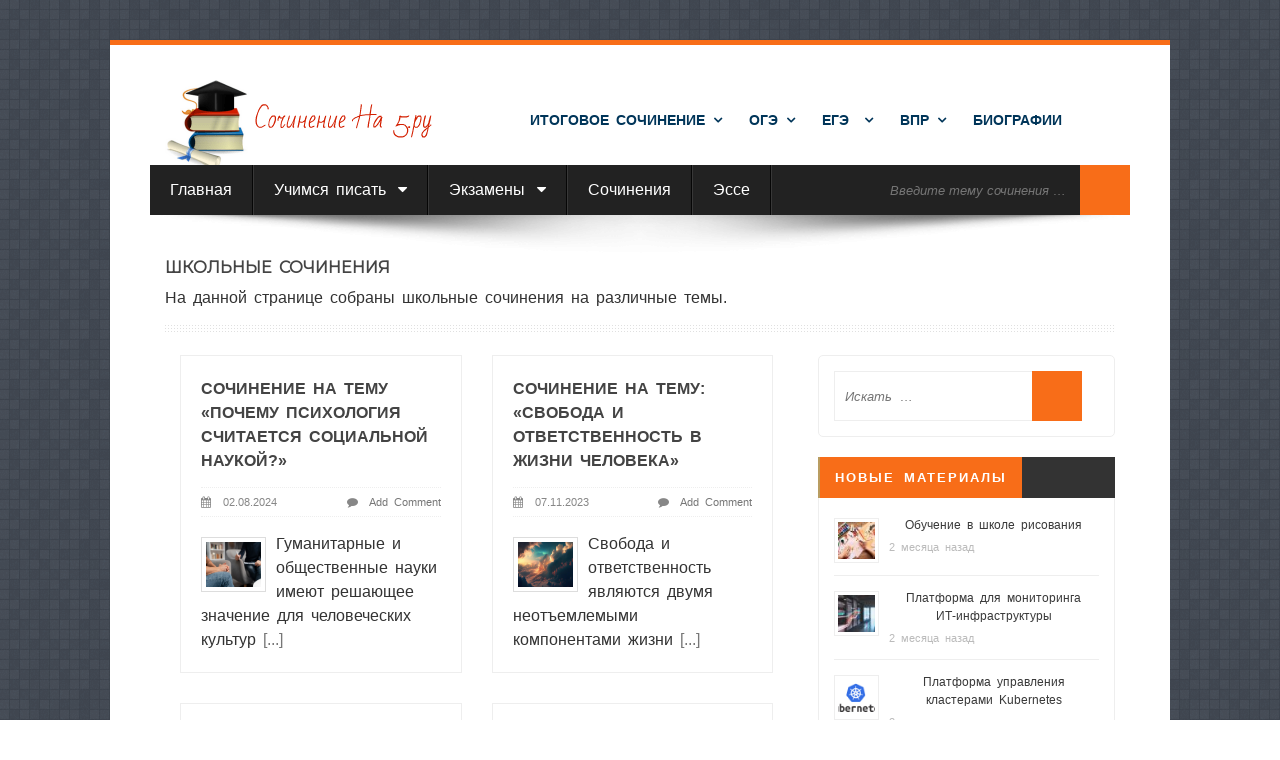

--- FILE ---
content_type: text/html; charset=UTF-8
request_url: https://sochineniena5.ru/category/%D1%88%D0%BA%D0%BE%D0%BB%D1%8C%D0%BD%D1%8B%D0%B5-%D1%81%D0%BE%D1%87%D0%B8%D0%BD%D0%B5%D0%BD%D0%B8%D1%8F/
body_size: 40390
content:
<!DOCTYPE html>
<html lang="ru-RU">
<head><meta charset="UTF-8"><script>if(navigator.userAgent.match(/MSIE|Internet Explorer/i)||navigator.userAgent.match(/Trident\/7\..*?rv:11/i)){var href=document.location.href;if(!href.match(/[?&]nowprocket/)){if(href.indexOf("?")==-1){if(href.indexOf("#")==-1){document.location.href=href+"?nowprocket=1"}else{document.location.href=href.replace("#","?nowprocket=1#")}}else{if(href.indexOf("#")==-1){document.location.href=href+"&nowprocket=1"}else{document.location.href=href.replace("#","&nowprocket=1#")}}}}</script><script>(()=>{class RocketLazyLoadScripts{constructor(){this.v="1.2.5.1",this.triggerEvents=["keydown","mousedown","mousemove","touchmove","touchstart","touchend","wheel"],this.userEventHandler=this.t.bind(this),this.touchStartHandler=this.i.bind(this),this.touchMoveHandler=this.o.bind(this),this.touchEndHandler=this.h.bind(this),this.clickHandler=this.u.bind(this),this.interceptedClicks=[],this.interceptedClickListeners=[],this.l(this),window.addEventListener("pageshow",(t=>{this.persisted=t.persisted,this.everythingLoaded&&this.m()})),document.addEventListener("DOMContentLoaded",(()=>{this.p()})),this.delayedScripts={normal:[],async:[],defer:[]},this.trash=[],this.allJQueries=[]}k(t){document.hidden?t.t():(this.triggerEvents.forEach((e=>window.addEventListener(e,t.userEventHandler,{passive:!0}))),window.addEventListener("touchstart",t.touchStartHandler,{passive:!0}),window.addEventListener("mousedown",t.touchStartHandler),document.addEventListener("visibilitychange",t.userEventHandler))}_(){this.triggerEvents.forEach((t=>window.removeEventListener(t,this.userEventHandler,{passive:!0}))),document.removeEventListener("visibilitychange",this.userEventHandler)}i(t){"HTML"!==t.target.tagName&&(window.addEventListener("touchend",this.touchEndHandler),window.addEventListener("mouseup",this.touchEndHandler),window.addEventListener("touchmove",this.touchMoveHandler,{passive:!0}),window.addEventListener("mousemove",this.touchMoveHandler),t.target.addEventListener("click",this.clickHandler),this.L(t.target,!0),this.M(t.target,"onclick","rocket-onclick"),this.C())}o(t){window.removeEventListener("touchend",this.touchEndHandler),window.removeEventListener("mouseup",this.touchEndHandler),window.removeEventListener("touchmove",this.touchMoveHandler,{passive:!0}),window.removeEventListener("mousemove",this.touchMoveHandler),t.target.removeEventListener("click",this.clickHandler),this.L(t.target,!1),this.M(t.target,"rocket-onclick","onclick"),this.O()}h(){window.removeEventListener("touchend",this.touchEndHandler),window.removeEventListener("mouseup",this.touchEndHandler),window.removeEventListener("touchmove",this.touchMoveHandler,{passive:!0}),window.removeEventListener("mousemove",this.touchMoveHandler)}u(t){t.target.removeEventListener("click",this.clickHandler),this.L(t.target,!1),this.M(t.target,"rocket-onclick","onclick"),this.interceptedClicks.push(t),t.preventDefault(),t.stopPropagation(),t.stopImmediatePropagation(),this.O()}D(){window.removeEventListener("touchstart",this.touchStartHandler,{passive:!0}),window.removeEventListener("mousedown",this.touchStartHandler),this.interceptedClicks.forEach((t=>{t.target.dispatchEvent(new MouseEvent("click",{view:t.view,bubbles:!0,cancelable:!0}))}))}l(t){EventTarget.prototype.addEventListenerBase=EventTarget.prototype.addEventListener,EventTarget.prototype.addEventListener=function(e,i,o){"click"!==e||t.windowLoaded||i===t.clickHandler||t.interceptedClickListeners.push({target:this,func:i,options:o}),(this||window).addEventListenerBase(e,i,o)}}L(t,e){this.interceptedClickListeners.forEach((i=>{i.target===t&&(e?t.removeEventListener("click",i.func,i.options):t.addEventListener("click",i.func,i.options))})),t.parentNode!==document.documentElement&&this.L(t.parentNode,e)}S(){return new Promise((t=>{this.T?this.O=t:t()}))}C(){this.T=!0}O(){this.T=!1}M(t,e,i){t.hasAttribute&&t.hasAttribute(e)&&(event.target.setAttribute(i,event.target.getAttribute(e)),event.target.removeAttribute(e))}t(){this._(this),"loading"===document.readyState?document.addEventListener("DOMContentLoaded",this.R.bind(this)):this.R()}p(){let t=[];document.querySelectorAll("script[type=rocketlazyloadscript][data-rocket-src]").forEach((e=>{let i=e.getAttribute("data-rocket-src");if(i&&0!==i.indexOf("data:")){0===i.indexOf("//")&&(i=location.protocol+i);try{const o=new URL(i).origin;o!==location.origin&&t.push({src:o,crossOrigin:e.crossOrigin||"module"===e.getAttribute("data-rocket-type")})}catch(t){}}})),t=[...new Map(t.map((t=>[JSON.stringify(t),t]))).values()],this.j(t,"preconnect")}async R(){this.lastBreath=Date.now(),this.P(this),this.F(this),this.q(),this.A(),this.I(),await this.U(this.delayedScripts.normal),await this.U(this.delayedScripts.defer),await this.U(this.delayedScripts.async);try{await this.W(),await this.H(this),await this.J()}catch(t){console.error(t)}window.dispatchEvent(new Event("rocket-allScriptsLoaded")),this.everythingLoaded=!0,this.S().then((()=>{this.D()})),this.N()}A(){document.querySelectorAll("script[type=rocketlazyloadscript]").forEach((t=>{t.hasAttribute("data-rocket-src")?t.hasAttribute("async")&&!1!==t.async?this.delayedScripts.async.push(t):t.hasAttribute("defer")&&!1!==t.defer||"module"===t.getAttribute("data-rocket-type")?this.delayedScripts.defer.push(t):this.delayedScripts.normal.push(t):this.delayedScripts.normal.push(t)}))}async B(t){if(await this.G(),!0!==t.noModule||!("noModule"in HTMLScriptElement.prototype))return new Promise((e=>{let i;function o(){(i||t).setAttribute("data-rocket-status","executed"),e()}try{if(navigator.userAgent.indexOf("Firefox/")>0||""===navigator.vendor)i=document.createElement("script"),[...t.attributes].forEach((t=>{let e=t.nodeName;"type"!==e&&("data-rocket-type"===e&&(e="type"),"data-rocket-src"===e&&(e="src"),i.setAttribute(e,t.nodeValue))})),t.text&&(i.text=t.text),i.hasAttribute("src")?(i.addEventListener("load",o),i.addEventListener("error",(function(){i.setAttribute("data-rocket-status","failed"),e()})),setTimeout((()=>{i.isConnected||e()}),1)):(i.text=t.text,o()),t.parentNode.replaceChild(i,t);else{const i=t.getAttribute("data-rocket-type"),n=t.getAttribute("data-rocket-src");i?(t.type=i,t.removeAttribute("data-rocket-type")):t.removeAttribute("type"),t.addEventListener("load",o),t.addEventListener("error",(function(){t.setAttribute("data-rocket-status","failed"),e()})),n?(t.removeAttribute("data-rocket-src"),t.src=n):t.src="data:text/javascript;base64,"+window.btoa(unescape(encodeURIComponent(t.text)))}}catch(i){t.setAttribute("data-rocket-status","failed"),e()}}));t.setAttribute("data-rocket-status","skipped")}async U(t){const e=t.shift();return e&&e.isConnected?(await this.B(e),this.U(t)):Promise.resolve()}I(){this.j([...this.delayedScripts.normal,...this.delayedScripts.defer,...this.delayedScripts.async],"preload")}j(t,e){var i=document.createDocumentFragment();t.forEach((t=>{const o=t.getAttribute&&t.getAttribute("data-rocket-src")||t.src;if(o){const n=document.createElement("link");n.href=o,n.rel=e,"preconnect"!==e&&(n.as="script"),t.getAttribute&&"module"===t.getAttribute("data-rocket-type")&&(n.crossOrigin=!0),t.crossOrigin&&(n.crossOrigin=t.crossOrigin),t.integrity&&(n.integrity=t.integrity),i.appendChild(n),this.trash.push(n)}})),document.head.appendChild(i)}P(t){let e={};function i(i,o){return e[o].eventsToRewrite.indexOf(i)>=0&&!t.everythingLoaded?"rocket-"+i:i}function o(t,o){!function(t){e[t]||(e[t]={originalFunctions:{add:t.addEventListener,remove:t.removeEventListener},eventsToRewrite:[]},t.addEventListener=function(){arguments[0]=i(arguments[0],t),e[t].originalFunctions.add.apply(t,arguments)},t.removeEventListener=function(){arguments[0]=i(arguments[0],t),e[t].originalFunctions.remove.apply(t,arguments)})}(t),e[t].eventsToRewrite.push(o)}function n(e,i){let o=e[i];e[i]=null,Object.defineProperty(e,i,{get:()=>o||function(){},set(n){t.everythingLoaded?o=n:e["rocket"+i]=o=n}})}o(document,"DOMContentLoaded"),o(window,"DOMContentLoaded"),o(window,"load"),o(window,"pageshow"),o(document,"readystatechange"),n(document,"onreadystatechange"),n(window,"onload"),n(window,"onpageshow")}F(t){let e;function i(e){return t.everythingLoaded?e:e.split(" ").map((t=>"load"===t||0===t.indexOf("load.")?"rocket-jquery-load":t)).join(" ")}function o(o){if(o&&o.fn&&!t.allJQueries.includes(o)){o.fn.ready=o.fn.init.prototype.ready=function(e){return t.domReadyFired?e.bind(document)(o):document.addEventListener("rocket-DOMContentLoaded",(()=>e.bind(document)(o))),o([])};const e=o.fn.on;o.fn.on=o.fn.init.prototype.on=function(){return this[0]===window&&("string"==typeof arguments[0]||arguments[0]instanceof String?arguments[0]=i(arguments[0]):"object"==typeof arguments[0]&&Object.keys(arguments[0]).forEach((t=>{const e=arguments[0][t];delete arguments[0][t],arguments[0][i(t)]=e}))),e.apply(this,arguments),this},t.allJQueries.push(o)}e=o}o(window.jQuery),Object.defineProperty(window,"jQuery",{get:()=>e,set(t){o(t)}})}async H(t){const e=document.querySelector("script[data-webpack]");e&&(await async function(){return new Promise((t=>{e.addEventListener("load",t),e.addEventListener("error",t)}))}(),await t.K(),await t.H(t))}async W(){this.domReadyFired=!0,await this.G(),document.dispatchEvent(new Event("rocket-readystatechange")),await this.G(),document.rocketonreadystatechange&&document.rocketonreadystatechange(),await this.G(),document.dispatchEvent(new Event("rocket-DOMContentLoaded")),await this.G(),window.dispatchEvent(new Event("rocket-DOMContentLoaded"))}async J(){await this.G(),document.dispatchEvent(new Event("rocket-readystatechange")),await this.G(),document.rocketonreadystatechange&&document.rocketonreadystatechange(),await this.G(),window.dispatchEvent(new Event("rocket-load")),await this.G(),window.rocketonload&&window.rocketonload(),await this.G(),this.allJQueries.forEach((t=>t(window).trigger("rocket-jquery-load"))),await this.G();const t=new Event("rocket-pageshow");t.persisted=this.persisted,window.dispatchEvent(t),await this.G(),window.rocketonpageshow&&window.rocketonpageshow({persisted:this.persisted}),this.windowLoaded=!0}m(){document.onreadystatechange&&document.onreadystatechange(),window.onload&&window.onload(),window.onpageshow&&window.onpageshow({persisted:this.persisted})}q(){const t=new Map;document.write=document.writeln=function(e){const i=document.currentScript;i||console.error("WPRocket unable to document.write this: "+e);const o=document.createRange(),n=i.parentElement;let s=t.get(i);void 0===s&&(s=i.nextSibling,t.set(i,s));const c=document.createDocumentFragment();o.setStart(c,0),c.appendChild(o.createContextualFragment(e)),n.insertBefore(c,s)}}async G(){Date.now()-this.lastBreath>45&&(await this.K(),this.lastBreath=Date.now())}async K(){return document.hidden?new Promise((t=>setTimeout(t))):new Promise((t=>requestAnimationFrame(t)))}N(){this.trash.forEach((t=>t.remove()))}static run(){const t=new RocketLazyLoadScripts;t.k(t)}}RocketLazyLoadScripts.run()})();</script>
     	<!-- Global Site Tag (gtag.js) - Google Analytics -->
<script type="rocketlazyloadscript" async data-rocket-src="https://www.googletagmanager.com/gtag/js?id=UA-107704675-1"></script>
<script type="rocketlazyloadscript">
  window.dataLayer = window.dataLayer || [];
  function gtag(){dataLayer.push(arguments);}
  gtag('js', new Date());

  gtag('config', 'UA-107704675-1');
</script>


	
	<meta name="viewport" content="width=device-width, initial-scale=1.0">
	<meta http-equiv="X-UA-Compatible" content="IE=edge">
	<meta name="verify-admitad" content="2f8b7abc98" />
	<meta name="perfluence-verification" content="4a835cf18107" />
	<meta name="telderi" content="d83972634f1b752c1015c119cfe21a27" />

        <!--Логин в Метрике-->
	<link rel="profile" href="https://gmpg.org/xfn/11">
	<link rel="pingback" href="https://sochineniena5.ru/xmlrpc.php">
        <link href='https://fonts.googleapis.com/css?family=Neucha&subset=latin,cyrillic' rel='stylesheet' type='text/css'>
        <link href='https://fonts.googleapis.com/css?family=Fira+Sans:700italic&subset=latin,cyrillic' rel='stylesheet' type='text/css'>
        <link href='https://fonts.googleapis.com/css?family=Open+Sans&subset=latin,cyrillic' rel='stylesheet' type='text/css'>
        <link href='https://fonts.googleapis.com/css?family=Philosopher&subset=latin,cyrillic' rel='stylesheet' type='text/css'>
        <link href="https://fonts.googleapis.com/css?family=Merriweather" rel="stylesheet">
        <link href="https://fonts.googleapis.com/css?family=Jura" rel="stylesheet">
        <link href="https://fonts.googleapis.com/css?family=Anonymous+Pro" rel="stylesheet">
        <link href="https://fonts.googleapis.com/css?family=Montserrat" rel="stylesheet">
        <link href="https://fonts.googleapis.com/css2?family=Caveat:wght@600&display=swap" rel="stylesheet">
        <link rel="stylesheet" href="https://maxcdn.bootstrapcdn.com/font-awesome/4.5.0/css/font-awesome.min.css">

	<title>Школьные сочинения &#8212; Сочинения на все темы</title>
<meta name='robots' content='max-image-preview:large' />
	<style>img:is([sizes="auto" i], [sizes^="auto," i]) { contain-intrinsic-size: 3000px 1500px }</style>
	<link rel="alternate" type="application/rss+xml" title="Сочинения на все темы &raquo; Лента" href="https://sochineniena5.ru/feed/" />
<link rel="alternate" type="application/rss+xml" title="Сочинения на все темы &raquo; Лента комментариев" href="https://sochineniena5.ru/comments/feed/" />
<link rel="alternate" type="application/rss+xml" title="Сочинения на все темы &raquo; Лента рубрики Школьные сочинения" href="https://sochineniena5.ru/category/%d1%88%d0%ba%d0%be%d0%bb%d1%8c%d0%bd%d1%8b%d0%b5-%d1%81%d0%be%d1%87%d0%b8%d0%bd%d0%b5%d0%bd%d0%b8%d1%8f/feed/" />
<script type="rocketlazyloadscript" data-rocket-type="text/javascript">
/* <![CDATA[ */
window._wpemojiSettings = {"baseUrl":"https:\/\/s.w.org\/images\/core\/emoji\/16.0.1\/72x72\/","ext":".png","svgUrl":"https:\/\/s.w.org\/images\/core\/emoji\/16.0.1\/svg\/","svgExt":".svg","source":{"concatemoji":"https:\/\/sochineniena5.ru\/wp-includes\/js\/wp-emoji-release.min.js?ver=6.8.3"}};
/*! This file is auto-generated */
!function(s,n){var o,i,e;function c(e){try{var t={supportTests:e,timestamp:(new Date).valueOf()};sessionStorage.setItem(o,JSON.stringify(t))}catch(e){}}function p(e,t,n){e.clearRect(0,0,e.canvas.width,e.canvas.height),e.fillText(t,0,0);var t=new Uint32Array(e.getImageData(0,0,e.canvas.width,e.canvas.height).data),a=(e.clearRect(0,0,e.canvas.width,e.canvas.height),e.fillText(n,0,0),new Uint32Array(e.getImageData(0,0,e.canvas.width,e.canvas.height).data));return t.every(function(e,t){return e===a[t]})}function u(e,t){e.clearRect(0,0,e.canvas.width,e.canvas.height),e.fillText(t,0,0);for(var n=e.getImageData(16,16,1,1),a=0;a<n.data.length;a++)if(0!==n.data[a])return!1;return!0}function f(e,t,n,a){switch(t){case"flag":return n(e,"\ud83c\udff3\ufe0f\u200d\u26a7\ufe0f","\ud83c\udff3\ufe0f\u200b\u26a7\ufe0f")?!1:!n(e,"\ud83c\udde8\ud83c\uddf6","\ud83c\udde8\u200b\ud83c\uddf6")&&!n(e,"\ud83c\udff4\udb40\udc67\udb40\udc62\udb40\udc65\udb40\udc6e\udb40\udc67\udb40\udc7f","\ud83c\udff4\u200b\udb40\udc67\u200b\udb40\udc62\u200b\udb40\udc65\u200b\udb40\udc6e\u200b\udb40\udc67\u200b\udb40\udc7f");case"emoji":return!a(e,"\ud83e\udedf")}return!1}function g(e,t,n,a){var r="undefined"!=typeof WorkerGlobalScope&&self instanceof WorkerGlobalScope?new OffscreenCanvas(300,150):s.createElement("canvas"),o=r.getContext("2d",{willReadFrequently:!0}),i=(o.textBaseline="top",o.font="600 32px Arial",{});return e.forEach(function(e){i[e]=t(o,e,n,a)}),i}function t(e){var t=s.createElement("script");t.src=e,t.defer=!0,s.head.appendChild(t)}"undefined"!=typeof Promise&&(o="wpEmojiSettingsSupports",i=["flag","emoji"],n.supports={everything:!0,everythingExceptFlag:!0},e=new Promise(function(e){s.addEventListener("DOMContentLoaded",e,{once:!0})}),new Promise(function(t){var n=function(){try{var e=JSON.parse(sessionStorage.getItem(o));if("object"==typeof e&&"number"==typeof e.timestamp&&(new Date).valueOf()<e.timestamp+604800&&"object"==typeof e.supportTests)return e.supportTests}catch(e){}return null}();if(!n){if("undefined"!=typeof Worker&&"undefined"!=typeof OffscreenCanvas&&"undefined"!=typeof URL&&URL.createObjectURL&&"undefined"!=typeof Blob)try{var e="postMessage("+g.toString()+"("+[JSON.stringify(i),f.toString(),p.toString(),u.toString()].join(",")+"));",a=new Blob([e],{type:"text/javascript"}),r=new Worker(URL.createObjectURL(a),{name:"wpTestEmojiSupports"});return void(r.onmessage=function(e){c(n=e.data),r.terminate(),t(n)})}catch(e){}c(n=g(i,f,p,u))}t(n)}).then(function(e){for(var t in e)n.supports[t]=e[t],n.supports.everything=n.supports.everything&&n.supports[t],"flag"!==t&&(n.supports.everythingExceptFlag=n.supports.everythingExceptFlag&&n.supports[t]);n.supports.everythingExceptFlag=n.supports.everythingExceptFlag&&!n.supports.flag,n.DOMReady=!1,n.readyCallback=function(){n.DOMReady=!0}}).then(function(){return e}).then(function(){var e;n.supports.everything||(n.readyCallback(),(e=n.source||{}).concatemoji?t(e.concatemoji):e.wpemoji&&e.twemoji&&(t(e.twemoji),t(e.wpemoji)))}))}((window,document),window._wpemojiSettings);
/* ]]> */
</script>
<style id='wp-emoji-styles-inline-css' type='text/css'>

	img.wp-smiley, img.emoji {
		display: inline !important;
		border: none !important;
		box-shadow: none !important;
		height: 1em !important;
		width: 1em !important;
		margin: 0 0.07em !important;
		vertical-align: -0.1em !important;
		background: none !important;
		padding: 0 !important;
	}
</style>
<link rel='stylesheet' id='wp-block-library-css' href='https://sochineniena5.ru/wp-includes/css/dist/block-library/style.min.css?ver=6.8.3' type='text/css' media='all' />
<style id='classic-theme-styles-inline-css' type='text/css'>
/*! This file is auto-generated */
.wp-block-button__link{color:#fff;background-color:#32373c;border-radius:9999px;box-shadow:none;text-decoration:none;padding:calc(.667em + 2px) calc(1.333em + 2px);font-size:1.125em}.wp-block-file__button{background:#32373c;color:#fff;text-decoration:none}
</style>
<link rel='stylesheet' id='wp-components-css' href='https://sochineniena5.ru/wp-includes/css/dist/components/style.min.css?ver=6.8.3' type='text/css' media='all' />
<link rel='stylesheet' id='wp-preferences-css' href='https://sochineniena5.ru/wp-includes/css/dist/preferences/style.min.css?ver=6.8.3' type='text/css' media='all' />
<link rel='stylesheet' id='wp-block-editor-css' href='https://sochineniena5.ru/wp-includes/css/dist/block-editor/style.min.css?ver=6.8.3' type='text/css' media='all' />
<link rel='stylesheet' id='popup-maker-block-library-style-css' href='https://sochineniena5.ru/wp-content/plugins/popup-maker/dist/packages/block-library-style.css?ver=dbea705cfafe089d65f1' type='text/css' media='all' />
<style id='pdfemb-pdf-embedder-viewer-style-inline-css' type='text/css'>
.wp-block-pdfemb-pdf-embedder-viewer{max-width:none}

</style>
<style id='global-styles-inline-css' type='text/css'>
:root{--wp--preset--aspect-ratio--square: 1;--wp--preset--aspect-ratio--4-3: 4/3;--wp--preset--aspect-ratio--3-4: 3/4;--wp--preset--aspect-ratio--3-2: 3/2;--wp--preset--aspect-ratio--2-3: 2/3;--wp--preset--aspect-ratio--16-9: 16/9;--wp--preset--aspect-ratio--9-16: 9/16;--wp--preset--color--black: #000000;--wp--preset--color--cyan-bluish-gray: #abb8c3;--wp--preset--color--white: #ffffff;--wp--preset--color--pale-pink: #f78da7;--wp--preset--color--vivid-red: #cf2e2e;--wp--preset--color--luminous-vivid-orange: #ff6900;--wp--preset--color--luminous-vivid-amber: #fcb900;--wp--preset--color--light-green-cyan: #7bdcb5;--wp--preset--color--vivid-green-cyan: #00d084;--wp--preset--color--pale-cyan-blue: #8ed1fc;--wp--preset--color--vivid-cyan-blue: #0693e3;--wp--preset--color--vivid-purple: #9b51e0;--wp--preset--gradient--vivid-cyan-blue-to-vivid-purple: linear-gradient(135deg,rgba(6,147,227,1) 0%,rgb(155,81,224) 100%);--wp--preset--gradient--light-green-cyan-to-vivid-green-cyan: linear-gradient(135deg,rgb(122,220,180) 0%,rgb(0,208,130) 100%);--wp--preset--gradient--luminous-vivid-amber-to-luminous-vivid-orange: linear-gradient(135deg,rgba(252,185,0,1) 0%,rgba(255,105,0,1) 100%);--wp--preset--gradient--luminous-vivid-orange-to-vivid-red: linear-gradient(135deg,rgba(255,105,0,1) 0%,rgb(207,46,46) 100%);--wp--preset--gradient--very-light-gray-to-cyan-bluish-gray: linear-gradient(135deg,rgb(238,238,238) 0%,rgb(169,184,195) 100%);--wp--preset--gradient--cool-to-warm-spectrum: linear-gradient(135deg,rgb(74,234,220) 0%,rgb(151,120,209) 20%,rgb(207,42,186) 40%,rgb(238,44,130) 60%,rgb(251,105,98) 80%,rgb(254,248,76) 100%);--wp--preset--gradient--blush-light-purple: linear-gradient(135deg,rgb(255,206,236) 0%,rgb(152,150,240) 100%);--wp--preset--gradient--blush-bordeaux: linear-gradient(135deg,rgb(254,205,165) 0%,rgb(254,45,45) 50%,rgb(107,0,62) 100%);--wp--preset--gradient--luminous-dusk: linear-gradient(135deg,rgb(255,203,112) 0%,rgb(199,81,192) 50%,rgb(65,88,208) 100%);--wp--preset--gradient--pale-ocean: linear-gradient(135deg,rgb(255,245,203) 0%,rgb(182,227,212) 50%,rgb(51,167,181) 100%);--wp--preset--gradient--electric-grass: linear-gradient(135deg,rgb(202,248,128) 0%,rgb(113,206,126) 100%);--wp--preset--gradient--midnight: linear-gradient(135deg,rgb(2,3,129) 0%,rgb(40,116,252) 100%);--wp--preset--font-size--small: 13px;--wp--preset--font-size--medium: 20px;--wp--preset--font-size--large: 36px;--wp--preset--font-size--x-large: 42px;--wp--preset--spacing--20: 0.44rem;--wp--preset--spacing--30: 0.67rem;--wp--preset--spacing--40: 1rem;--wp--preset--spacing--50: 1.5rem;--wp--preset--spacing--60: 2.25rem;--wp--preset--spacing--70: 3.38rem;--wp--preset--spacing--80: 5.06rem;--wp--preset--shadow--natural: 6px 6px 9px rgba(0, 0, 0, 0.2);--wp--preset--shadow--deep: 12px 12px 50px rgba(0, 0, 0, 0.4);--wp--preset--shadow--sharp: 6px 6px 0px rgba(0, 0, 0, 0.2);--wp--preset--shadow--outlined: 6px 6px 0px -3px rgba(255, 255, 255, 1), 6px 6px rgba(0, 0, 0, 1);--wp--preset--shadow--crisp: 6px 6px 0px rgba(0, 0, 0, 1);}:where(.is-layout-flex){gap: 0.5em;}:where(.is-layout-grid){gap: 0.5em;}body .is-layout-flex{display: flex;}.is-layout-flex{flex-wrap: wrap;align-items: center;}.is-layout-flex > :is(*, div){margin: 0;}body .is-layout-grid{display: grid;}.is-layout-grid > :is(*, div){margin: 0;}:where(.wp-block-columns.is-layout-flex){gap: 2em;}:where(.wp-block-columns.is-layout-grid){gap: 2em;}:where(.wp-block-post-template.is-layout-flex){gap: 1.25em;}:where(.wp-block-post-template.is-layout-grid){gap: 1.25em;}.has-black-color{color: var(--wp--preset--color--black) !important;}.has-cyan-bluish-gray-color{color: var(--wp--preset--color--cyan-bluish-gray) !important;}.has-white-color{color: var(--wp--preset--color--white) !important;}.has-pale-pink-color{color: var(--wp--preset--color--pale-pink) !important;}.has-vivid-red-color{color: var(--wp--preset--color--vivid-red) !important;}.has-luminous-vivid-orange-color{color: var(--wp--preset--color--luminous-vivid-orange) !important;}.has-luminous-vivid-amber-color{color: var(--wp--preset--color--luminous-vivid-amber) !important;}.has-light-green-cyan-color{color: var(--wp--preset--color--light-green-cyan) !important;}.has-vivid-green-cyan-color{color: var(--wp--preset--color--vivid-green-cyan) !important;}.has-pale-cyan-blue-color{color: var(--wp--preset--color--pale-cyan-blue) !important;}.has-vivid-cyan-blue-color{color: var(--wp--preset--color--vivid-cyan-blue) !important;}.has-vivid-purple-color{color: var(--wp--preset--color--vivid-purple) !important;}.has-black-background-color{background-color: var(--wp--preset--color--black) !important;}.has-cyan-bluish-gray-background-color{background-color: var(--wp--preset--color--cyan-bluish-gray) !important;}.has-white-background-color{background-color: var(--wp--preset--color--white) !important;}.has-pale-pink-background-color{background-color: var(--wp--preset--color--pale-pink) !important;}.has-vivid-red-background-color{background-color: var(--wp--preset--color--vivid-red) !important;}.has-luminous-vivid-orange-background-color{background-color: var(--wp--preset--color--luminous-vivid-orange) !important;}.has-luminous-vivid-amber-background-color{background-color: var(--wp--preset--color--luminous-vivid-amber) !important;}.has-light-green-cyan-background-color{background-color: var(--wp--preset--color--light-green-cyan) !important;}.has-vivid-green-cyan-background-color{background-color: var(--wp--preset--color--vivid-green-cyan) !important;}.has-pale-cyan-blue-background-color{background-color: var(--wp--preset--color--pale-cyan-blue) !important;}.has-vivid-cyan-blue-background-color{background-color: var(--wp--preset--color--vivid-cyan-blue) !important;}.has-vivid-purple-background-color{background-color: var(--wp--preset--color--vivid-purple) !important;}.has-black-border-color{border-color: var(--wp--preset--color--black) !important;}.has-cyan-bluish-gray-border-color{border-color: var(--wp--preset--color--cyan-bluish-gray) !important;}.has-white-border-color{border-color: var(--wp--preset--color--white) !important;}.has-pale-pink-border-color{border-color: var(--wp--preset--color--pale-pink) !important;}.has-vivid-red-border-color{border-color: var(--wp--preset--color--vivid-red) !important;}.has-luminous-vivid-orange-border-color{border-color: var(--wp--preset--color--luminous-vivid-orange) !important;}.has-luminous-vivid-amber-border-color{border-color: var(--wp--preset--color--luminous-vivid-amber) !important;}.has-light-green-cyan-border-color{border-color: var(--wp--preset--color--light-green-cyan) !important;}.has-vivid-green-cyan-border-color{border-color: var(--wp--preset--color--vivid-green-cyan) !important;}.has-pale-cyan-blue-border-color{border-color: var(--wp--preset--color--pale-cyan-blue) !important;}.has-vivid-cyan-blue-border-color{border-color: var(--wp--preset--color--vivid-cyan-blue) !important;}.has-vivid-purple-border-color{border-color: var(--wp--preset--color--vivid-purple) !important;}.has-vivid-cyan-blue-to-vivid-purple-gradient-background{background: var(--wp--preset--gradient--vivid-cyan-blue-to-vivid-purple) !important;}.has-light-green-cyan-to-vivid-green-cyan-gradient-background{background: var(--wp--preset--gradient--light-green-cyan-to-vivid-green-cyan) !important;}.has-luminous-vivid-amber-to-luminous-vivid-orange-gradient-background{background: var(--wp--preset--gradient--luminous-vivid-amber-to-luminous-vivid-orange) !important;}.has-luminous-vivid-orange-to-vivid-red-gradient-background{background: var(--wp--preset--gradient--luminous-vivid-orange-to-vivid-red) !important;}.has-very-light-gray-to-cyan-bluish-gray-gradient-background{background: var(--wp--preset--gradient--very-light-gray-to-cyan-bluish-gray) !important;}.has-cool-to-warm-spectrum-gradient-background{background: var(--wp--preset--gradient--cool-to-warm-spectrum) !important;}.has-blush-light-purple-gradient-background{background: var(--wp--preset--gradient--blush-light-purple) !important;}.has-blush-bordeaux-gradient-background{background: var(--wp--preset--gradient--blush-bordeaux) !important;}.has-luminous-dusk-gradient-background{background: var(--wp--preset--gradient--luminous-dusk) !important;}.has-pale-ocean-gradient-background{background: var(--wp--preset--gradient--pale-ocean) !important;}.has-electric-grass-gradient-background{background: var(--wp--preset--gradient--electric-grass) !important;}.has-midnight-gradient-background{background: var(--wp--preset--gradient--midnight) !important;}.has-small-font-size{font-size: var(--wp--preset--font-size--small) !important;}.has-medium-font-size{font-size: var(--wp--preset--font-size--medium) !important;}.has-large-font-size{font-size: var(--wp--preset--font-size--large) !important;}.has-x-large-font-size{font-size: var(--wp--preset--font-size--x-large) !important;}
:where(.wp-block-post-template.is-layout-flex){gap: 1.25em;}:where(.wp-block-post-template.is-layout-grid){gap: 1.25em;}
:where(.wp-block-columns.is-layout-flex){gap: 2em;}:where(.wp-block-columns.is-layout-grid){gap: 2em;}
:root :where(.wp-block-pullquote){font-size: 1.5em;line-height: 1.6;}
</style>
<link rel='stylesheet' id='bbspoiler-css' href='https://sochineniena5.ru/wp-content/cache/background-css/sochineniena5.ru/wp-content/plugins/bbspoiler/inc/bbspoiler.css?ver=6.8.3&wpr_t=1768931224' type='text/css' media='all' />
<link rel='stylesheet' id='ppv-public-css' href='https://sochineniena5.ru/wp-content/plugins/document-emberdder/build/public.css?ver=1.8.9' type='text/css' media='all' />
<link rel='stylesheet' id='usp_style-css' href='https://sochineniena5.ru/wp-content/cache/background-css/sochineniena5.ru/wp-content/plugins/user-submitted-posts/resources/usp.css?ver=20250329&wpr_t=1768931224' type='text/css' media='all' />
<link rel='stylesheet' id='wp-polls-css' href='https://sochineniena5.ru/wp-content/plugins/wp-polls/polls-css.css?ver=2.77.3' type='text/css' media='all' />
<style id='wp-polls-inline-css' type='text/css'>
.wp-polls .pollbar {
	margin: 1px;
	font-size: 6px;
	line-height: 8px;
	height: 8px;
	background-image: var(--wpr-bg-3bccf2c7-38b7-4e41-81d8-76b3fcf67f54);
	border: 1px solid #c8c8c8;
}

</style>
<link rel='stylesheet' id='wpProQuiz_front_style-css' href='https://sochineniena5.ru/wp-content/plugins/wp-pro-quiz/css/wpProQuiz_front.min.css?ver=0.37' type='text/css' media='all' />
<link rel='stylesheet' id='megamenu-css' href='https://sochineniena5.ru/wp-content/uploads/maxmegamenu/style.css?ver=2f7a99' type='text/css' media='all' />
<link rel='stylesheet' id='dashicons-css' href='https://sochineniena5.ru/wp-includes/css/dashicons.min.css?ver=6.8.3' type='text/css' media='all' />
<link rel='stylesheet' id='wow-biscaya-css' href='https://sochineniena5.ru/wp-content/themes/biscayalite/css/bootstrap.min.css?ver=3.0.3' type='text/css' media='all' />
<link rel='stylesheet' id='wow-fontawesome-css' href='https://sochineniena5.ru/wp-content/themes/biscayalite/css/font-awesome.css?ver=4.0.3' type='text/css' media='all' />
<link rel='stylesheet' id='wow-animate-css' href='https://sochineniena5.ru/wp-content/themes/biscayalite/css/animate.css?ver=3.0.0' type='text/css' media='all' />
<link rel='stylesheet' id='wow-style-css' href='https://sochineniena5.ru/wp-content/cache/background-css/sochineniena5.ru/wp-content/themes/biscayalite/style.css?ver=6.8.3&wpr_t=1768931224' type='text/css' media='all' />
<link rel='stylesheet' id='wow-altstyle-css' href='https://sochineniena5.ru/wp-content/cache/background-css/sochineniena5.ru/wp-content/themes/biscayalite/css/skins/orange.css?ver=1.0&wpr_t=1768931224' type='text/css' media='all' />
<link rel='stylesheet' id='wpra_front_css-css' href='https://sochineniena5.ru/wp-content/plugins/wp-reactions-lite/assets/css/front.css?v=1.3.10&#038;ver=6.8.3' type='text/css' media='all' />
<link rel='stylesheet' id='wpra_common_css-css' href='https://sochineniena5.ru/wp-content/plugins/wp-reactions-lite/assets/css/common.css?v=1.3.10&#038;ver=6.8.3' type='text/css' media='all' />
<link rel='stylesheet' id='forget-about-shortcode-buttons-css' href='https://sochineniena5.ru/wp-content/plugins/forget-about-shortcode-buttons/public/css/button-styles.css?ver=2.1.3' type='text/css' media='all' />
<link rel='stylesheet' id='stbCoreCSS-css' href='https://sochineniena5.ru/wp-content/plugins/wp-special-textboxes/css/stb-core.css?ver=6.2.6' type='text/css' media='all' />
<style id='stbCoreCSS-inline-css' type='text/css'>
.stb-container {border-radius: 5px;-webkit-box-shadow: 0px 0px 15px #555555;box-shadow: 0px 0px 15px #555555;margin: 10px 10px 10px 10px}.stb-container.stb-widget {margin-left: 0;margin-right: 0;box-shadow: none}.stb-container .stb-caption .stb-caption-content {font-size: 15px;font-family: Impact, Verdana, Helvetica, Arial, sans-serif}.stb-container .stb-caption .stb-tool {background-color: transparent;background-image: url([data-uri]);background-position: 50%;background-repeat: no-repeat}.stb-container .stb-content {padding: 10px;font-size: unset;font-family: unset;text-shadow: unset}.stb-container.stb-collapsed .stb-caption .stb-tool {background-image: url([data-uri])}.stb-container.stb-collapsed .stb-content {padding-bottom: 0;padding-top: 0}.stb-container.stb-no-caption, .stb-container.stb-no-caption.stb-ltr {direction: ltr}.stb-container.stb-no-caption:not(.stb-caption-box) .stb-content,.stb-container.stb-no-caption.stb-ltr:not(.stb-caption-box) .stb-content {padding: 10px 10px 10px 0}.stb-container.stb-no-caption.stb-rtl {direction: rtl}.stb-container.stb-no-caption.stb-rtl:not(.stb-caption-box) .stb-content {padding: 10px 0 10px 10px}
.stb-container.stb-style-alert {color: #000000;border: 1px solid #F77672;background-image: -webkit-gradient(linear, left top, left bottom, color-stop(30%, #F77672), color-stop(90%, #F77672));background-image: -o-linear-gradient(top, #F77672 30%, #F77672 90%);background-image: linear-gradient(180deg, #F77672 30%, #F77672 90%);}.stb-container.stb-style-alert .stb-caption {color: #FFFFFF;background-image: -webkit-gradient(linear, left top, left bottom, color-stop(30%, #F77672), color-stop(90%, #F77672));background-image: -o-linear-gradient(top, #F77672 30%, #F77672 90%);background-image: linear-gradient(180deg, #F77672 30%, #F77672 90%);}.stb-container.stb-style-alert.stb-no-caption:not(.stb-caption-box) .stb-caption {background-image: -webkit-gradient(linear, left top, left bottom, color-stop(30%, #F77672), color-stop(90%, #F77672));background-image: -o-linear-gradient(top, #F77672 30%, #F77672 90%);background-image: linear-gradient(180deg, #F77672 30%, #F77672 90%);}.stb-container.stb-style-black {color: #FFFFFF;border: 1px solid #535353;background-image: -webkit-gradient(linear, left top, left bottom, color-stop(30%, #535353), color-stop(90%, #535353));background-image: -o-linear-gradient(top, #535353 30%, #535353 90%);background-image: linear-gradient(180deg, #535353 30%, #535353 90%);}.stb-container.stb-style-black .stb-caption {color: #FFFFFF;background-image: -webkit-gradient(linear, left top, left bottom, color-stop(30%, #535353), color-stop(90%, #535353));background-image: -o-linear-gradient(top, #535353 30%, #535353 90%);background-image: linear-gradient(180deg, #535353 30%, #535353 90%);}.stb-container.stb-style-black.stb-no-caption:not(.stb-caption-box) .stb-caption {background-image: -webkit-gradient(linear, left top, left bottom, color-stop(30%, #535353), color-stop(90%, #535353));background-image: -o-linear-gradient(top, #535353 30%, #535353 90%);background-image: linear-gradient(180deg, #535353 30%, #535353 90%);}.stb-container.stb-style-custom {color: #000000;border: 1px solid #F77DF1;background-image: -webkit-gradient(linear, left top, left bottom, color-stop(30%, #F77DF1), color-stop(90%, #F77DF1));background-image: -o-linear-gradient(top, #F77DF1 30%, #F77DF1 90%);background-image: linear-gradient(180deg, #F77DF1 30%, #F77DF1 90%);}.stb-container.stb-style-custom .stb-caption {color: #FFFFFF;background-image: -webkit-gradient(linear, left top, left bottom, color-stop(30%, #F77DF1), color-stop(90%, #F77DF1));background-image: -o-linear-gradient(top, #F77DF1 30%, #F77DF1 90%);background-image: linear-gradient(180deg, #F77DF1 30%, #F77DF1 90%);}.stb-container.stb-style-custom.stb-no-caption:not(.stb-caption-box) .stb-caption {background-image: -webkit-gradient(linear, left top, left bottom, color-stop(30%, #F77DF1), color-stop(90%, #F77DF1));background-image: -o-linear-gradient(top, #F77DF1 30%, #F77DF1 90%);background-image: linear-gradient(180deg, #F77DF1 30%, #F77DF1 90%);}.stb-container.stb-style-download {color: #000000;border: 1px solid #78c0f7;background-image: -webkit-gradient(linear, left top, left bottom, color-stop(30%, #78c0f7), color-stop(90%, #78c0f7));background-image: -o-linear-gradient(top, #78c0f7 30%, #78c0f7 90%);background-image: linear-gradient(180deg, #78c0f7 30%, #78c0f7 90%);}.stb-container.stb-style-download .stb-caption {color: #FFFFFF;background-image: -webkit-gradient(linear, left top, left bottom, color-stop(30%, #78c0f7), color-stop(90%, #78c0f7));background-image: -o-linear-gradient(top, #78c0f7 30%, #78c0f7 90%);background-image: linear-gradient(180deg, #78c0f7 30%, #78c0f7 90%);}.stb-container.stb-style-download.stb-no-caption:not(.stb-caption-box) .stb-caption {background-image: -webkit-gradient(linear, left top, left bottom, color-stop(30%, #78c0f7), color-stop(90%, #78c0f7));background-image: -o-linear-gradient(top, #78c0f7 30%, #78c0f7 90%);background-image: linear-gradient(180deg, #78c0f7 30%, #78c0f7 90%);}.stb-container.stb-style-grey {color: #000000;border: 1px solid #ABABAB;background-image: -webkit-gradient(linear, left top, left bottom, color-stop(30%, #ABABAB), color-stop(90%, #ABABAB));background-image: -o-linear-gradient(top, #ABABAB 30%, #ABABAB 90%);background-image: linear-gradient(180deg, #ABABAB 30%, #ABABAB 90%);}.stb-container.stb-style-grey .stb-caption {color: #FFFFFF;background-image: -webkit-gradient(linear, left top, left bottom, color-stop(30%, #ABABAB), color-stop(90%, #ABABAB));background-image: -o-linear-gradient(top, #ABABAB 30%, #ABABAB 90%);background-image: linear-gradient(180deg, #ABABAB 30%, #ABABAB 90%);}.stb-container.stb-style-grey.stb-no-caption:not(.stb-caption-box) .stb-caption {background-image: -webkit-gradient(linear, left top, left bottom, color-stop(30%, #ABABAB), color-stop(90%, #ABABAB));background-image: -o-linear-gradient(top, #ABABAB 30%, #ABABAB 90%);background-image: linear-gradient(180deg, #ABABAB 30%, #ABABAB 90%);}.stb-container.stb-style-info {color: #000000;border: 1px solid #A1EA94;background-image: -webkit-gradient(linear, left top, left bottom, color-stop(30%, #A1EA94), color-stop(90%, #A1EA94));background-image: -o-linear-gradient(top, #A1EA94 30%, #A1EA94 90%);background-image: linear-gradient(180deg, #A1EA94 30%, #A1EA94 90%);}.stb-container.stb-style-info .stb-caption {color: #FFFFFF;background-image: -webkit-gradient(linear, left top, left bottom, color-stop(30%, #A1EA94), color-stop(90%, #A1EA94));background-image: -o-linear-gradient(top, #A1EA94 30%, #A1EA94 90%);background-image: linear-gradient(180deg, #A1EA94 30%, #A1EA94 90%);}.stb-container.stb-style-info.stb-no-caption:not(.stb-caption-box) .stb-caption {background-image: -webkit-gradient(linear, left top, left bottom, color-stop(30%, #A1EA94), color-stop(90%, #A1EA94));background-image: -o-linear-gradient(top, #A1EA94 30%, #A1EA94 90%);background-image: linear-gradient(180deg, #A1EA94 30%, #A1EA94 90%);}.stb-container.stb-style-warning {color: #000000;border: 1px solid #F0C30C;background-image: -webkit-gradient(linear, left top, left bottom, color-stop(30%, #F0C30C), color-stop(90%, #F0C30C));background-image: -o-linear-gradient(top, #F0C30C 30%, #F0C30C 90%);background-image: linear-gradient(180deg, #F0C30C 30%, #F0C30C 90%);}.stb-container.stb-style-warning .stb-caption {color: #FFFFFF;background-image: -webkit-gradient(linear, left top, left bottom, color-stop(30%, #F0C30C), color-stop(90%, #F0C30C));background-image: -o-linear-gradient(top, #F0C30C 30%, #F0C30C 90%);background-image: linear-gradient(180deg, #F0C30C 30%, #F0C30C 90%);}.stb-container.stb-style-warning.stb-no-caption:not(.stb-caption-box) .stb-caption {background-image: -webkit-gradient(linear, left top, left bottom, color-stop(30%, #F0C30C), color-stop(90%, #F0C30C));background-image: -o-linear-gradient(top, #F0C30C 30%, #F0C30C 90%);background-image: linear-gradient(180deg, #F0C30C 30%, #F0C30C 90%);}
</style>
<script type="text/javascript" id="append_link-js-extra">
/* <![CDATA[ */
var append_link = {"read_more":"\u041f\u043e\u0434\u0440\u043e\u0431\u043d\u0435\u0435 \u043d\u0430: %link%","prepend_break":"2","use_title":"false","add_site_name":"true","site_name":"\u0421\u043e\u0447\u0438\u043d\u0435\u043d\u0438\u044f \u043d\u0430 \u0432\u0441\u0435 \u0442\u0435\u043c\u044b","site_url":"https:\/\/sochineniena5.ru","always_link_site":"false"};
/* ]]> */
</script>
<script type="rocketlazyloadscript" data-rocket-type="text/javascript" data-rocket-src="https://sochineniena5.ru/wp-content/plugins/append-link-on-copy/js/append_link.js?ver=6.8.3" id="append_link-js" defer></script>
<script type="rocketlazyloadscript" data-rocket-type="text/javascript" data-rocket-src="https://sochineniena5.ru/wp-includes/js/jquery/jquery.min.js?ver=3.7.1" id="jquery-core-js" defer></script>
<script type="rocketlazyloadscript" data-rocket-type="text/javascript" data-rocket-src="https://sochineniena5.ru/wp-includes/js/jquery/jquery-migrate.min.js?ver=3.4.1" id="jquery-migrate-js" defer></script>
<script type="text/javascript" id="bbspoiler-js-extra">
/* <![CDATA[ */
var title = {"unfolded":"\u0420\u0430\u0437\u0432\u0435\u0440\u043d\u0443\u0442\u044c","folded":"\u0421\u0432\u0435\u0440\u043d\u0443\u0442\u044c"};
/* ]]> */
</script>
<script type="rocketlazyloadscript" data-rocket-type="text/javascript" data-rocket-src="https://sochineniena5.ru/wp-content/plugins/bbspoiler/inc/bbspoiler.js?ver=6.8.3" id="bbspoiler-js" defer></script>
<script type="rocketlazyloadscript" data-rocket-type="text/javascript" data-rocket-src="https://sochineniena5.ru/wp-content/plugins/document-emberdder/build/public.js?ver=1.8.9" id="ppv-public-js" defer></script>
<script type="rocketlazyloadscript" data-rocket-type="text/javascript" data-rocket-src="https://sochineniena5.ru/wp-content/plugins/user-submitted-posts/resources/jquery.cookie.js?ver=20250329" id="usp_cookie-js" defer></script>
<script type="rocketlazyloadscript" data-rocket-type="text/javascript" data-rocket-src="https://sochineniena5.ru/wp-content/plugins/user-submitted-posts/resources/jquery.parsley.min.js?ver=20250329" id="usp_parsley-js" defer></script>
<script type="rocketlazyloadscript" data-rocket-type="text/javascript" id="usp_core-js-before">
/* <![CDATA[ */
var usp_custom_field = ""; var usp_custom_field_2 = ""; var usp_custom_checkbox = ""; var usp_case_sensitivity = "false"; var usp_min_images = 0; var usp_max_images = 1; var usp_parsley_error = "\u041d\u0435\u043f\u0440\u0430\u0432\u0438\u043b\u044c\u043d\u044b\u0439 \u043e\u0442\u0432\u0435\u0442."; var usp_multiple_cats = 0; var usp_existing_tags = 0; var usp_recaptcha_disp = ""; var usp_recaptcha_vers = 2; var usp_recaptcha_key = ""; var challenge_nonce = "a0b8413c91"; var ajax_url = "https:\/\/sochineniena5.ru\/wp-admin\/admin-ajax.php"; 
/* ]]> */
</script>
<script type="rocketlazyloadscript" data-rocket-type="text/javascript" data-rocket-src="https://sochineniena5.ru/wp-content/plugins/user-submitted-posts/resources/jquery.usp.core.js?ver=20250329" id="usp_core-js" defer></script>
<link rel="https://api.w.org/" href="https://sochineniena5.ru/wp-json/" /><link rel="alternate" title="JSON" type="application/json" href="https://sochineniena5.ru/wp-json/wp/v2/categories/642" /><link rel="EditURI" type="application/rsd+xml" title="RSD" href="https://sochineniena5.ru/xmlrpc.php?rsd" />
<meta name="generator" content="WordPress 6.8.3" />

<script type="rocketlazyloadscript" data-rocket-type="text/javascript">
	function addHandler(object, event, handler) {
		if (typeof object.addEventListener != 'undefined') 
			object.addEventListener(event, handler, false);
		else
			if (typeof object.attachEvent != 'undefined')
				object.attachEvent('on' + event, handler);
			else 
				throw 'Incompatible browser';
	}
</script>
<!--LiveInternet counter--><script type="rocketlazyloadscript" data-rocket-type="text/javascript"><!--
new Image().src = "//counter.yadro.ru/hit?r"+
escape(document.referrer)+((typeof(screen)=="undefined")?"":
";s"+screen.width+"*"+screen.height+"*"+(screen.colorDepth?
screen.colorDepth:screen.pixelDepth))+";u"+escape(document.URL)+
";"+Math.random();//--></script><!--/LiveInternet-->
<style type="text/css">.recentcomments a{display:inline !important;padding:0 !important;margin:0 !important;}</style><style type="text/css" id="custom-background-css">
body.custom-background { background-color: #ffffff; background-image: var(--wpr-bg-e750089a-253b-4cf6-910d-2fce670beab1); background-position: center center; background-size: auto; background-repeat: repeat; background-attachment: scroll; }
</style>
	<link rel="icon" href="https://sochineniena5.ru/wp-content/uploads/2024/10/cropped-favicon-32x32-favicon-32x32.png" sizes="32x32" />
<link rel="icon" href="https://sochineniena5.ru/wp-content/uploads/2024/10/cropped-favicon-32x32-favicon-192x192.png" sizes="192x192" />
<link rel="apple-touch-icon" href="https://sochineniena5.ru/wp-content/uploads/2024/10/cropped-favicon-32x32-favicon-180x180.png" />
<meta name="msapplication-TileImage" content="https://sochineniena5.ru/wp-content/uploads/2024/10/cropped-favicon-32x32-favicon-270x270.png" />
		<style type="text/css" id="wp-custom-css">
			.row {
    margin-right: 0px;
    margin-left: 0px; 
}
.titlwe-block1 {
	text-align: center;
}

.titlwe-block1 a {
    color: #eb112e !important;
}

.justcenter {
	text-align: center;
}
.is-menu-wrapper .is-menu {
    float: right;
	margin-top: 12px;
}

.is-menu.is-dropdown form {
    position: relative;
}

@media screen and (min-width: 767px) {

/* mobile menu */

#mobile-menu { display: none }
	.logo_mobile {
			display: none !important;
		}

}

@media screen and (max-width: 900px ) {
	#main-menu {
				 display:none; 
}

		</style>
		<style type="text/css">/** Mega Menu CSS: fs **/</style>
<script type="rocketlazyloadscript">
function ai_wait_for_functions(){function a(b,c){"undefined"!==typeof ai_functions?b(ai_functions):5E3<=Date.now()-d?c(Error("AI FUNCTIONS NOT LOADED")):setTimeout(a.bind(this,b,c),50)}var d=Date.now();return new Promise(a)};
</script>
<noscript><style id="rocket-lazyload-nojs-css">.rll-youtube-player, [data-lazy-src]{display:none !important;}</style></noscript>
     
    <meta name="keywords" content="Школьные сочинения, mari.nazarchuk.04@mail.ru, а.с.грибоедов, Анализ стихотворения, Война, ВПР, времена года, Гоголь, года, гончаров, Господин из Сан-Франциско, грибоедов, гроза, день, дети, дом, друг, Дружба, друзья, Дубровский, егэ, жизни, жизнь, жить, за тех, зима, зимнее, значение, и.а.крылов, и.с.тургенев, Иван Царевич, изложение, искусство, итоговое, итоговое сочинение, Итоговое сочинение; ЕГЭ; Куприн; Горький, как, карамзин, картина, картине, Катерины, книга, кого, красота, крымов, кто, куприн, л.н.толстой, лето, литература, любимая, любимый, м.ю.лермонтов, майский, мама, мастер, метки, мечта, мой, молодежь, моя, Моя будущая профессия, н.а.некрасов, н.в.гоголь, на английском, на тему, наказание, Нет, новости, о семье, О хобби, Обломов, образ, Общество, объяснение, огэ, описание, Описание картины, осень, от, паустовский, первый снег, писать, письмо, план, по, по картине, подвиг, порок, портрет сына, преступление, Преступление и наказание, пример, примеры, природа, приручили, Про войну, про животных, про каникулы, про школу, прогресс, произведение, прокрастинация, профессия, пушкин, пьеса, разные сочинения, расписание, рассуждение, рерих, родина, родительский, Россия, русский, русский язык, свобода, сирень, случай, солнце, сочинение, сочинение егэ, сочинение-рассуждение, сочинения, сочинения по картине, сочинения по произведениям писателей, счастье, сюжет, тайга, театр, теория, трагедия, три богатыря, утро, учитель, философия, Характеристика, хочу, Чацкий, человек, человека, человеку, числительные, что, школа, эгоизм, эссе, это, Юон, язык, "/>
 
	
<style id="wpr-lazyload-bg-container"></style><style id="wpr-lazyload-bg-exclusion"></style>
<noscript>
<style id="wpr-lazyload-bg-nostyle">.sp-wrap-default .sp-head{--wpr-bg-b9d3af42-aef9-48b8-bb6d-7374e534ee7d: url('https://sochineniena5.ru/wp-content/plugins/bbspoiler/img/icon_plus.gif');}.sp-wrap-default .sp-head.unfolded{--wpr-bg-b8847c5f-a2a8-4e94-9ca3-d554db60700a: url('https://sochineniena5.ru/wp-content/plugins/bbspoiler/img/icon_minus.gif');}.sp-wrap-green .sp-head{--wpr-bg-b47738a0-d42e-4ed6-9e87-5f80a905ecfb: url('https://sochineniena5.ru/wp-content/plugins/bbspoiler/img/icon_plus.gif');}.sp-wrap-green .sp-head.unfolded{--wpr-bg-80c6b4e5-ffa0-4633-86f3-42f4c8d43eef: url('https://sochineniena5.ru/wp-content/plugins/bbspoiler/img/icon_minus.gif');}.sp-wrap-red .sp-head{--wpr-bg-fadaa776-e02d-4d0f-aa2d-67199d9a51ec: url('https://sochineniena5.ru/wp-content/plugins/bbspoiler/img/icon_plus.gif');}.sp-wrap-red .sp-head.unfolded{--wpr-bg-93bf3333-463e-4594-9b86-671a380c72fa: url('https://sochineniena5.ru/wp-content/plugins/bbspoiler/img/icon_minus.gif');}.sp-wrap-blue .sp-head{--wpr-bg-cc725763-afc0-434c-900e-a6bbb92652ad: url('https://sochineniena5.ru/wp-content/plugins/bbspoiler/img/icon_plus.gif');}.sp-wrap-blue .sp-head.unfolded{--wpr-bg-ad6427ab-e31d-40f2-ae9c-12a75ca3bf4a: url('https://sochineniena5.ru/wp-content/plugins/bbspoiler/img/icon_minus.gif');}.sp-wrap-yellow .sp-head{--wpr-bg-687a919c-470a-4018-ae39-ae2b552dccc9: url('https://sochineniena5.ru/wp-content/plugins/bbspoiler/img/icon_plus.gif');}.sp-wrap-yellow .sp-head.unfolded{--wpr-bg-56d0aedd-c780-48ce-a458-e777d1b3e7d5: url('https://sochineniena5.ru/wp-content/plugins/bbspoiler/img/icon_minus.gif');}.sp-wrap-orange .sp-head{--wpr-bg-ba56d8fe-d9c4-4768-9042-354ecec88e4d: url('https://sochineniena5.ru/wp-content/plugins/bbspoiler/img/icon_plus.gif');}.sp-wrap-orange .sp-head.unfolded{--wpr-bg-0d2e94a9-24e5-4ffd-9c1a-6a1d1f8f3c49: url('https://sochineniena5.ru/wp-content/plugins/bbspoiler/img/icon_minus.gif');}.sp-wrap-brown .sp-head{--wpr-bg-ee4447f2-6872-4d35-893c-98cfa408f088: url('https://sochineniena5.ru/wp-content/plugins/bbspoiler/img/icon_plus.gif');}.sp-wrap-brown .sp-head.unfolded{--wpr-bg-88e7b7f7-ab12-4b9d-8de9-3ee23c89268e: url('https://sochineniena5.ru/wp-content/plugins/bbspoiler/img/icon_minus.gif');}.sp-wrap-purple .sp-head{--wpr-bg-01307a49-a385-449b-9e17-bbf312dd84f0: url('https://sochineniena5.ru/wp-content/plugins/bbspoiler/img/icon_plus.gif');}.sp-wrap-purple .sp-head.unfolded{--wpr-bg-4fb2591c-b705-4c8b-ad5c-eb4d51860a5c: url('https://sochineniena5.ru/wp-content/plugins/bbspoiler/img/icon_minus.gif');}.sp-wrap-cyan .sp-head{--wpr-bg-5ea90b17-5305-4b30-9b81-4abe3cbbe3cb: url('https://sochineniena5.ru/wp-content/plugins/bbspoiler/img/icon_plus.gif');}.sp-wrap-cyan .sp-head.unfolded{--wpr-bg-583d321a-5f39-4e69-bda6-22012c3d672e: url('https://sochineniena5.ru/wp-content/plugins/bbspoiler/img/icon_minus.gif');}.sp-wrap-lime .sp-head{--wpr-bg-a151cdfd-a7d2-4348-9ed9-9f34db3f61e9: url('https://sochineniena5.ru/wp-content/plugins/bbspoiler/img/icon_plus.gif');}.sp-wrap-lime .sp-head.unfolded{--wpr-bg-5c772183-b3f3-405e-8c1f-3093fd8cac46: url('https://sochineniena5.ru/wp-content/plugins/bbspoiler/img/icon_minus.gif');}.sp-wrap-steelblue .sp-head{--wpr-bg-e43969a7-7528-427d-8992-bee901638570: url('https://sochineniena5.ru/wp-content/plugins/bbspoiler/img/icon_plus.gif');}.sp-wrap-steelblue .sp-head.unfolded{--wpr-bg-dd2d011e-25b9-467c-9c3e-fd710391dc40: url('https://sochineniena5.ru/wp-content/plugins/bbspoiler/img/icon_minus.gif');}.chosen-container-single .chosen-single abbr{--wpr-bg-0a59a2b8-02a3-4f99-8070-e9f6d9b622d8: url('https://sochineniena5.ru/wp-content/plugins/user-submitted-posts/resources/chosen-sprite.png');}.chosen-container-single .chosen-single div b{--wpr-bg-8990b1b8-20f0-45aa-a6b5-19525994a560: url('https://sochineniena5.ru/wp-content/plugins/user-submitted-posts/resources/chosen-sprite.png');}.chosen-container-single .chosen-search input[type=text]{--wpr-bg-a87cb761-9f7f-45fc-bbba-0d9a18451965: url('https://sochineniena5.ru/wp-content/plugins/user-submitted-posts/resources/chosen-sprite.png');}.chosen-container-multi .chosen-choices li.search-choice .search-choice-close{--wpr-bg-93474663-b07c-40c6-8f22-e6906a3e0e05: url('https://sochineniena5.ru/wp-content/plugins/user-submitted-posts/resources/chosen-sprite.png');}.chosen-rtl .chosen-search input[type=text]{--wpr-bg-c1608518-a77d-45ad-b066-ad45e526d8e9: url('https://sochineniena5.ru/wp-content/plugins/user-submitted-posts/resources/chosen-sprite.png');}.chosen-container .chosen-results-scroll-down span,.chosen-container .chosen-results-scroll-up span,.chosen-container-multi .chosen-choices .search-choice .search-choice-close,.chosen-container-single .chosen-search input[type=text],.chosen-container-single .chosen-single abbr,.chosen-container-single .chosen-single div b,.chosen-rtl .chosen-search input[type=text]{--wpr-bg-1e6a566e-155d-48c2-bc9b-7178a07260f5: url('https://sochineniena5.ru/wp-content/plugins/user-submitted-posts/resources/chosen-sprite@2x.png');}.menushadow{--wpr-bg-ae5094c6-3b67-49f6-bfc9-c4d487edf338: url('https://sochineniena5.ru/wp-content/themes/biscayalite/img/sha.png');}.headerdivider{--wpr-bg-67a122ce-eb68-4450-87d6-f43f83d385d7: url('https://sochineniena5.ru/wp-content/themes/biscayalite/img/dots.gif');}.info{--wpr-bg-07880438-cbfb-4185-9446-3272c1e78eca: url('https://sochineniena5.ru/wp-content/uploads/2016/07/pero.png');}.mb-style-1{--wpr-bg-e1f2b751-05b8-471c-b17c-fc9f78efc610: url('https://sochineniena5.ru/wp-content/uploads/2018/05/Без-названия.jpg');}.mb-style-1 .mb-thumb{--wpr-bg-0699b943-141b-4f31-9838-22ae5f1278df: url('https://sochineniena5.ru/wp-content/uploads/2018/05/848_oooo.plus_-1.png');}.block .header{--wpr-bg-856a780c-2320-42ed-a8b6-8e8efc161f8f: url('http://dbmast.ru/files/backgr/block_header.jpg');}.block .body{--wpr-bg-f0db1e36-990d-4daf-a3d7-37ea502e7c8b: url('http://dbmast.ru/files/backgr/block_tile.jpg');}.block .footer{--wpr-bg-b24010c8-48ef-4a2f-990b-c0ea78f8ad88: url('http://dbmast.ru/files/backgr/block_footer.jpg');}.kav-styl blockquote{--wpr-bg-3925ad1f-bcf9-498e-b7b7-86d500c1078c: url('https://sochineniena5.ru/wp-content/uploads/2019/08/blockquote.png');}.carousel_nav a.prev,.carousel_nav a.next{--wpr-bg-c9cdf990-e417-40dd-a69f-b2b231c2d888: url('https://sochineniena5.ru/wp-content/themes/biscayalite/img/carousel_arrows.png');}#search a,#search input.search-submit{--wpr-bg-e5222404-5d87-47d2-be74-dd4b91621177: url('https://sochineniena5.ru/wp-content/themes/biscayalite/img/part-btn-search.png');}.blockquote1{--wpr-bg-d579ca4c-10a9-4837-9039-5b4c66543a0e: url('https://sochineniena5.ru/wp-content/uploads/2016/08/koda_03a.png');}.pole{--wpr-bg-7256e286-1403-441e-8937-b941292054f9: url('https://sochineniena5.ru/wp-content/uploads/2016/07/help.jpg');}.class{--wpr-bg-0de31fe7-6a58-47bb-99db-8b05697f4735: url('https://sochineniena5.ru/wp-content/uploads/2019/04/Untitled-design-1.png');}#search a,#search input.search-submit{--wpr-bg-fab852de-1009-4b03-925f-eacf99d8e19a: url('https://sochineniena5.ru/wp-content/themes/biscayalite/img/part-btn-search.png');}.wp-polls .pollbar{--wpr-bg-3bccf2c7-38b7-4e41-81d8-76b3fcf67f54: url('https://sochineniena5.ru/wp-content/plugins/wp-polls/images/default/pollbg.gif');}body.custom-background{--wpr-bg-e750089a-253b-4cf6-910d-2fce670beab1: url('https://sochineniena5.ru/wp-content/uploads/2017/01/11-fon-dlya-sayta.png');}</style>
</noscript>
<script type="application/javascript">const rocket_pairs = [{"selector":".sp-wrap-default .sp-head","style":".sp-wrap-default .sp-head{--wpr-bg-b9d3af42-aef9-48b8-bb6d-7374e534ee7d: url('https:\/\/sochineniena5.ru\/wp-content\/plugins\/bbspoiler\/img\/icon_plus.gif');}","hash":"b9d3af42-aef9-48b8-bb6d-7374e534ee7d","url":"https:\/\/sochineniena5.ru\/wp-content\/plugins\/bbspoiler\/img\/icon_plus.gif"},{"selector":".sp-wrap-default .sp-head.unfolded","style":".sp-wrap-default .sp-head.unfolded{--wpr-bg-b8847c5f-a2a8-4e94-9ca3-d554db60700a: url('https:\/\/sochineniena5.ru\/wp-content\/plugins\/bbspoiler\/img\/icon_minus.gif');}","hash":"b8847c5f-a2a8-4e94-9ca3-d554db60700a","url":"https:\/\/sochineniena5.ru\/wp-content\/plugins\/bbspoiler\/img\/icon_minus.gif"},{"selector":".sp-wrap-green .sp-head","style":".sp-wrap-green .sp-head{--wpr-bg-b47738a0-d42e-4ed6-9e87-5f80a905ecfb: url('https:\/\/sochineniena5.ru\/wp-content\/plugins\/bbspoiler\/img\/icon_plus.gif');}","hash":"b47738a0-d42e-4ed6-9e87-5f80a905ecfb","url":"https:\/\/sochineniena5.ru\/wp-content\/plugins\/bbspoiler\/img\/icon_plus.gif"},{"selector":".sp-wrap-green .sp-head.unfolded","style":".sp-wrap-green .sp-head.unfolded{--wpr-bg-80c6b4e5-ffa0-4633-86f3-42f4c8d43eef: url('https:\/\/sochineniena5.ru\/wp-content\/plugins\/bbspoiler\/img\/icon_minus.gif');}","hash":"80c6b4e5-ffa0-4633-86f3-42f4c8d43eef","url":"https:\/\/sochineniena5.ru\/wp-content\/plugins\/bbspoiler\/img\/icon_minus.gif"},{"selector":".sp-wrap-red .sp-head","style":".sp-wrap-red .sp-head{--wpr-bg-fadaa776-e02d-4d0f-aa2d-67199d9a51ec: url('https:\/\/sochineniena5.ru\/wp-content\/plugins\/bbspoiler\/img\/icon_plus.gif');}","hash":"fadaa776-e02d-4d0f-aa2d-67199d9a51ec","url":"https:\/\/sochineniena5.ru\/wp-content\/plugins\/bbspoiler\/img\/icon_plus.gif"},{"selector":".sp-wrap-red .sp-head.unfolded","style":".sp-wrap-red .sp-head.unfolded{--wpr-bg-93bf3333-463e-4594-9b86-671a380c72fa: url('https:\/\/sochineniena5.ru\/wp-content\/plugins\/bbspoiler\/img\/icon_minus.gif');}","hash":"93bf3333-463e-4594-9b86-671a380c72fa","url":"https:\/\/sochineniena5.ru\/wp-content\/plugins\/bbspoiler\/img\/icon_minus.gif"},{"selector":".sp-wrap-blue .sp-head","style":".sp-wrap-blue .sp-head{--wpr-bg-cc725763-afc0-434c-900e-a6bbb92652ad: url('https:\/\/sochineniena5.ru\/wp-content\/plugins\/bbspoiler\/img\/icon_plus.gif');}","hash":"cc725763-afc0-434c-900e-a6bbb92652ad","url":"https:\/\/sochineniena5.ru\/wp-content\/plugins\/bbspoiler\/img\/icon_plus.gif"},{"selector":".sp-wrap-blue .sp-head.unfolded","style":".sp-wrap-blue .sp-head.unfolded{--wpr-bg-ad6427ab-e31d-40f2-ae9c-12a75ca3bf4a: url('https:\/\/sochineniena5.ru\/wp-content\/plugins\/bbspoiler\/img\/icon_minus.gif');}","hash":"ad6427ab-e31d-40f2-ae9c-12a75ca3bf4a","url":"https:\/\/sochineniena5.ru\/wp-content\/plugins\/bbspoiler\/img\/icon_minus.gif"},{"selector":".sp-wrap-yellow .sp-head","style":".sp-wrap-yellow .sp-head{--wpr-bg-687a919c-470a-4018-ae39-ae2b552dccc9: url('https:\/\/sochineniena5.ru\/wp-content\/plugins\/bbspoiler\/img\/icon_plus.gif');}","hash":"687a919c-470a-4018-ae39-ae2b552dccc9","url":"https:\/\/sochineniena5.ru\/wp-content\/plugins\/bbspoiler\/img\/icon_plus.gif"},{"selector":".sp-wrap-yellow .sp-head.unfolded","style":".sp-wrap-yellow .sp-head.unfolded{--wpr-bg-56d0aedd-c780-48ce-a458-e777d1b3e7d5: url('https:\/\/sochineniena5.ru\/wp-content\/plugins\/bbspoiler\/img\/icon_minus.gif');}","hash":"56d0aedd-c780-48ce-a458-e777d1b3e7d5","url":"https:\/\/sochineniena5.ru\/wp-content\/plugins\/bbspoiler\/img\/icon_minus.gif"},{"selector":".sp-wrap-orange .sp-head","style":".sp-wrap-orange .sp-head{--wpr-bg-ba56d8fe-d9c4-4768-9042-354ecec88e4d: url('https:\/\/sochineniena5.ru\/wp-content\/plugins\/bbspoiler\/img\/icon_plus.gif');}","hash":"ba56d8fe-d9c4-4768-9042-354ecec88e4d","url":"https:\/\/sochineniena5.ru\/wp-content\/plugins\/bbspoiler\/img\/icon_plus.gif"},{"selector":".sp-wrap-orange .sp-head.unfolded","style":".sp-wrap-orange .sp-head.unfolded{--wpr-bg-0d2e94a9-24e5-4ffd-9c1a-6a1d1f8f3c49: url('https:\/\/sochineniena5.ru\/wp-content\/plugins\/bbspoiler\/img\/icon_minus.gif');}","hash":"0d2e94a9-24e5-4ffd-9c1a-6a1d1f8f3c49","url":"https:\/\/sochineniena5.ru\/wp-content\/plugins\/bbspoiler\/img\/icon_minus.gif"},{"selector":".sp-wrap-brown .sp-head","style":".sp-wrap-brown .sp-head{--wpr-bg-ee4447f2-6872-4d35-893c-98cfa408f088: url('https:\/\/sochineniena5.ru\/wp-content\/plugins\/bbspoiler\/img\/icon_plus.gif');}","hash":"ee4447f2-6872-4d35-893c-98cfa408f088","url":"https:\/\/sochineniena5.ru\/wp-content\/plugins\/bbspoiler\/img\/icon_plus.gif"},{"selector":".sp-wrap-brown .sp-head.unfolded","style":".sp-wrap-brown .sp-head.unfolded{--wpr-bg-88e7b7f7-ab12-4b9d-8de9-3ee23c89268e: url('https:\/\/sochineniena5.ru\/wp-content\/plugins\/bbspoiler\/img\/icon_minus.gif');}","hash":"88e7b7f7-ab12-4b9d-8de9-3ee23c89268e","url":"https:\/\/sochineniena5.ru\/wp-content\/plugins\/bbspoiler\/img\/icon_minus.gif"},{"selector":".sp-wrap-purple .sp-head","style":".sp-wrap-purple .sp-head{--wpr-bg-01307a49-a385-449b-9e17-bbf312dd84f0: url('https:\/\/sochineniena5.ru\/wp-content\/plugins\/bbspoiler\/img\/icon_plus.gif');}","hash":"01307a49-a385-449b-9e17-bbf312dd84f0","url":"https:\/\/sochineniena5.ru\/wp-content\/plugins\/bbspoiler\/img\/icon_plus.gif"},{"selector":".sp-wrap-purple .sp-head.unfolded","style":".sp-wrap-purple .sp-head.unfolded{--wpr-bg-4fb2591c-b705-4c8b-ad5c-eb4d51860a5c: url('https:\/\/sochineniena5.ru\/wp-content\/plugins\/bbspoiler\/img\/icon_minus.gif');}","hash":"4fb2591c-b705-4c8b-ad5c-eb4d51860a5c","url":"https:\/\/sochineniena5.ru\/wp-content\/plugins\/bbspoiler\/img\/icon_minus.gif"},{"selector":".sp-wrap-cyan .sp-head","style":".sp-wrap-cyan .sp-head{--wpr-bg-5ea90b17-5305-4b30-9b81-4abe3cbbe3cb: url('https:\/\/sochineniena5.ru\/wp-content\/plugins\/bbspoiler\/img\/icon_plus.gif');}","hash":"5ea90b17-5305-4b30-9b81-4abe3cbbe3cb","url":"https:\/\/sochineniena5.ru\/wp-content\/plugins\/bbspoiler\/img\/icon_plus.gif"},{"selector":".sp-wrap-cyan .sp-head.unfolded","style":".sp-wrap-cyan .sp-head.unfolded{--wpr-bg-583d321a-5f39-4e69-bda6-22012c3d672e: url('https:\/\/sochineniena5.ru\/wp-content\/plugins\/bbspoiler\/img\/icon_minus.gif');}","hash":"583d321a-5f39-4e69-bda6-22012c3d672e","url":"https:\/\/sochineniena5.ru\/wp-content\/plugins\/bbspoiler\/img\/icon_minus.gif"},{"selector":".sp-wrap-lime .sp-head","style":".sp-wrap-lime .sp-head{--wpr-bg-a151cdfd-a7d2-4348-9ed9-9f34db3f61e9: url('https:\/\/sochineniena5.ru\/wp-content\/plugins\/bbspoiler\/img\/icon_plus.gif');}","hash":"a151cdfd-a7d2-4348-9ed9-9f34db3f61e9","url":"https:\/\/sochineniena5.ru\/wp-content\/plugins\/bbspoiler\/img\/icon_plus.gif"},{"selector":".sp-wrap-lime .sp-head.unfolded","style":".sp-wrap-lime .sp-head.unfolded{--wpr-bg-5c772183-b3f3-405e-8c1f-3093fd8cac46: url('https:\/\/sochineniena5.ru\/wp-content\/plugins\/bbspoiler\/img\/icon_minus.gif');}","hash":"5c772183-b3f3-405e-8c1f-3093fd8cac46","url":"https:\/\/sochineniena5.ru\/wp-content\/plugins\/bbspoiler\/img\/icon_minus.gif"},{"selector":".sp-wrap-steelblue .sp-head","style":".sp-wrap-steelblue .sp-head{--wpr-bg-e43969a7-7528-427d-8992-bee901638570: url('https:\/\/sochineniena5.ru\/wp-content\/plugins\/bbspoiler\/img\/icon_plus.gif');}","hash":"e43969a7-7528-427d-8992-bee901638570","url":"https:\/\/sochineniena5.ru\/wp-content\/plugins\/bbspoiler\/img\/icon_plus.gif"},{"selector":".sp-wrap-steelblue .sp-head.unfolded","style":".sp-wrap-steelblue .sp-head.unfolded{--wpr-bg-dd2d011e-25b9-467c-9c3e-fd710391dc40: url('https:\/\/sochineniena5.ru\/wp-content\/plugins\/bbspoiler\/img\/icon_minus.gif');}","hash":"dd2d011e-25b9-467c-9c3e-fd710391dc40","url":"https:\/\/sochineniena5.ru\/wp-content\/plugins\/bbspoiler\/img\/icon_minus.gif"},{"selector":".chosen-container-single .chosen-single abbr","style":".chosen-container-single .chosen-single abbr{--wpr-bg-0a59a2b8-02a3-4f99-8070-e9f6d9b622d8: url('https:\/\/sochineniena5.ru\/wp-content\/plugins\/user-submitted-posts\/resources\/chosen-sprite.png');}","hash":"0a59a2b8-02a3-4f99-8070-e9f6d9b622d8","url":"https:\/\/sochineniena5.ru\/wp-content\/plugins\/user-submitted-posts\/resources\/chosen-sprite.png"},{"selector":".chosen-container-single .chosen-single div b","style":".chosen-container-single .chosen-single div b{--wpr-bg-8990b1b8-20f0-45aa-a6b5-19525994a560: url('https:\/\/sochineniena5.ru\/wp-content\/plugins\/user-submitted-posts\/resources\/chosen-sprite.png');}","hash":"8990b1b8-20f0-45aa-a6b5-19525994a560","url":"https:\/\/sochineniena5.ru\/wp-content\/plugins\/user-submitted-posts\/resources\/chosen-sprite.png"},{"selector":".chosen-container-single .chosen-search input[type=text]","style":".chosen-container-single .chosen-search input[type=text]{--wpr-bg-a87cb761-9f7f-45fc-bbba-0d9a18451965: url('https:\/\/sochineniena5.ru\/wp-content\/plugins\/user-submitted-posts\/resources\/chosen-sprite.png');}","hash":"a87cb761-9f7f-45fc-bbba-0d9a18451965","url":"https:\/\/sochineniena5.ru\/wp-content\/plugins\/user-submitted-posts\/resources\/chosen-sprite.png"},{"selector":".chosen-container-multi .chosen-choices li.search-choice .search-choice-close","style":".chosen-container-multi .chosen-choices li.search-choice .search-choice-close{--wpr-bg-93474663-b07c-40c6-8f22-e6906a3e0e05: url('https:\/\/sochineniena5.ru\/wp-content\/plugins\/user-submitted-posts\/resources\/chosen-sprite.png');}","hash":"93474663-b07c-40c6-8f22-e6906a3e0e05","url":"https:\/\/sochineniena5.ru\/wp-content\/plugins\/user-submitted-posts\/resources\/chosen-sprite.png"},{"selector":".chosen-rtl .chosen-search input[type=text]","style":".chosen-rtl .chosen-search input[type=text]{--wpr-bg-c1608518-a77d-45ad-b066-ad45e526d8e9: url('https:\/\/sochineniena5.ru\/wp-content\/plugins\/user-submitted-posts\/resources\/chosen-sprite.png');}","hash":"c1608518-a77d-45ad-b066-ad45e526d8e9","url":"https:\/\/sochineniena5.ru\/wp-content\/plugins\/user-submitted-posts\/resources\/chosen-sprite.png"},{"selector":".chosen-container .chosen-results-scroll-down span,.chosen-container .chosen-results-scroll-up span,.chosen-container-multi .chosen-choices .search-choice .search-choice-close,.chosen-container-single .chosen-search input[type=text],.chosen-container-single .chosen-single abbr,.chosen-container-single .chosen-single div b,.chosen-rtl .chosen-search input[type=text]","style":".chosen-container .chosen-results-scroll-down span,.chosen-container .chosen-results-scroll-up span,.chosen-container-multi .chosen-choices .search-choice .search-choice-close,.chosen-container-single .chosen-search input[type=text],.chosen-container-single .chosen-single abbr,.chosen-container-single .chosen-single div b,.chosen-rtl .chosen-search input[type=text]{--wpr-bg-1e6a566e-155d-48c2-bc9b-7178a07260f5: url('https:\/\/sochineniena5.ru\/wp-content\/plugins\/user-submitted-posts\/resources\/chosen-sprite@2x.png');}","hash":"1e6a566e-155d-48c2-bc9b-7178a07260f5","url":"https:\/\/sochineniena5.ru\/wp-content\/plugins\/user-submitted-posts\/resources\/chosen-sprite@2x.png"},{"selector":".menushadow","style":".menushadow{--wpr-bg-ae5094c6-3b67-49f6-bfc9-c4d487edf338: url('https:\/\/sochineniena5.ru\/wp-content\/themes\/biscayalite\/img\/sha.png');}","hash":"ae5094c6-3b67-49f6-bfc9-c4d487edf338","url":"https:\/\/sochineniena5.ru\/wp-content\/themes\/biscayalite\/img\/sha.png"},{"selector":".headerdivider","style":".headerdivider{--wpr-bg-67a122ce-eb68-4450-87d6-f43f83d385d7: url('https:\/\/sochineniena5.ru\/wp-content\/themes\/biscayalite\/img\/dots.gif');}","hash":"67a122ce-eb68-4450-87d6-f43f83d385d7","url":"https:\/\/sochineniena5.ru\/wp-content\/themes\/biscayalite\/img\/dots.gif"},{"selector":".info","style":".info{--wpr-bg-07880438-cbfb-4185-9446-3272c1e78eca: url('https:\/\/sochineniena5.ru\/wp-content\/uploads\/2016\/07\/pero.png');}","hash":"07880438-cbfb-4185-9446-3272c1e78eca","url":"https:\/\/sochineniena5.ru\/wp-content\/uploads\/2016\/07\/pero.png"},{"selector":".mb-style-1","style":".mb-style-1{--wpr-bg-e1f2b751-05b8-471c-b17c-fc9f78efc610: url('https:\/\/sochineniena5.ru\/wp-content\/uploads\/2018\/05\/\u0411\u0435\u0437-\u043d\u0430\u0437\u0432\u0430\u043d\u0438\u044f.jpg');}","hash":"e1f2b751-05b8-471c-b17c-fc9f78efc610","url":"https:\/\/sochineniena5.ru\/wp-content\/uploads\/2018\/05\/\u0411\u0435\u0437-\u043d\u0430\u0437\u0432\u0430\u043d\u0438\u044f.jpg"},{"selector":".mb-style-1 .mb-thumb","style":".mb-style-1 .mb-thumb{--wpr-bg-0699b943-141b-4f31-9838-22ae5f1278df: url('https:\/\/sochineniena5.ru\/wp-content\/uploads\/2018\/05\/848_oooo.plus_-1.png');}","hash":"0699b943-141b-4f31-9838-22ae5f1278df","url":"https:\/\/sochineniena5.ru\/wp-content\/uploads\/2018\/05\/848_oooo.plus_-1.png"},{"selector":".block .header","style":".block .header{--wpr-bg-856a780c-2320-42ed-a8b6-8e8efc161f8f: url('http:\/\/dbmast.ru\/files\/backgr\/block_header.jpg');}","hash":"856a780c-2320-42ed-a8b6-8e8efc161f8f","url":"http:\/\/dbmast.ru\/files\/backgr\/block_header.jpg"},{"selector":".block .body","style":".block .body{--wpr-bg-f0db1e36-990d-4daf-a3d7-37ea502e7c8b: url('http:\/\/dbmast.ru\/files\/backgr\/block_tile.jpg');}","hash":"f0db1e36-990d-4daf-a3d7-37ea502e7c8b","url":"http:\/\/dbmast.ru\/files\/backgr\/block_tile.jpg"},{"selector":".block .footer","style":".block .footer{--wpr-bg-b24010c8-48ef-4a2f-990b-c0ea78f8ad88: url('http:\/\/dbmast.ru\/files\/backgr\/block_footer.jpg');}","hash":"b24010c8-48ef-4a2f-990b-c0ea78f8ad88","url":"http:\/\/dbmast.ru\/files\/backgr\/block_footer.jpg"},{"selector":".kav-styl blockquote","style":".kav-styl blockquote{--wpr-bg-3925ad1f-bcf9-498e-b7b7-86d500c1078c: url('https:\/\/sochineniena5.ru\/wp-content\/uploads\/2019\/08\/blockquote.png');}","hash":"3925ad1f-bcf9-498e-b7b7-86d500c1078c","url":"https:\/\/sochineniena5.ru\/wp-content\/uploads\/2019\/08\/blockquote.png"},{"selector":".carousel_nav a.prev,.carousel_nav a.next","style":".carousel_nav a.prev,.carousel_nav a.next{--wpr-bg-c9cdf990-e417-40dd-a69f-b2b231c2d888: url('https:\/\/sochineniena5.ru\/wp-content\/themes\/biscayalite\/img\/carousel_arrows.png');}","hash":"c9cdf990-e417-40dd-a69f-b2b231c2d888","url":"https:\/\/sochineniena5.ru\/wp-content\/themes\/biscayalite\/img\/carousel_arrows.png"},{"selector":"#search a,#search input.search-submit","style":"#search a,#search input.search-submit{--wpr-bg-e5222404-5d87-47d2-be74-dd4b91621177: url('https:\/\/sochineniena5.ru\/wp-content\/themes\/biscayalite\/img\/part-btn-search.png');}","hash":"e5222404-5d87-47d2-be74-dd4b91621177","url":"https:\/\/sochineniena5.ru\/wp-content\/themes\/biscayalite\/img\/part-btn-search.png"},{"selector":".blockquote1","style":".blockquote1{--wpr-bg-d579ca4c-10a9-4837-9039-5b4c66543a0e: url('https:\/\/sochineniena5.ru\/wp-content\/uploads\/2016\/08\/koda_03a.png');}","hash":"d579ca4c-10a9-4837-9039-5b4c66543a0e","url":"https:\/\/sochineniena5.ru\/wp-content\/uploads\/2016\/08\/koda_03a.png"},{"selector":".pole","style":".pole{--wpr-bg-7256e286-1403-441e-8937-b941292054f9: url('https:\/\/sochineniena5.ru\/wp-content\/uploads\/2016\/07\/help.jpg');}","hash":"7256e286-1403-441e-8937-b941292054f9","url":"https:\/\/sochineniena5.ru\/wp-content\/uploads\/2016\/07\/help.jpg"},{"selector":".class","style":".class{--wpr-bg-0de31fe7-6a58-47bb-99db-8b05697f4735: url('https:\/\/sochineniena5.ru\/wp-content\/uploads\/2019\/04\/Untitled-design-1.png');}","hash":"0de31fe7-6a58-47bb-99db-8b05697f4735","url":"https:\/\/sochineniena5.ru\/wp-content\/uploads\/2019\/04\/Untitled-design-1.png"},{"selector":"#search a,#search input.search-submit","style":"#search a,#search input.search-submit{--wpr-bg-fab852de-1009-4b03-925f-eacf99d8e19a: url('https:\/\/sochineniena5.ru\/wp-content\/themes\/biscayalite\/img\/part-btn-search.png');}","hash":"fab852de-1009-4b03-925f-eacf99d8e19a","url":"https:\/\/sochineniena5.ru\/wp-content\/themes\/biscayalite\/img\/part-btn-search.png"},{"selector":".wp-polls .pollbar","style":".wp-polls .pollbar{--wpr-bg-3bccf2c7-38b7-4e41-81d8-76b3fcf67f54: url('https:\/\/sochineniena5.ru\/wp-content\/plugins\/wp-polls\/images\/default\/pollbg.gif');}","hash":"3bccf2c7-38b7-4e41-81d8-76b3fcf67f54","url":"https:\/\/sochineniena5.ru\/wp-content\/plugins\/wp-polls\/images\/default\/pollbg.gif"},{"selector":"body.custom-background","style":"body.custom-background{--wpr-bg-e750089a-253b-4cf6-910d-2fce670beab1: url('https:\/\/sochineniena5.ru\/wp-content\/uploads\/2017\/01\/11-fon-dlya-sayta.png');}","hash":"e750089a-253b-4cf6-910d-2fce670beab1","url":"https:\/\/sochineniena5.ru\/wp-content\/uploads\/2017\/01\/11-fon-dlya-sayta.png"}]; const rocket_excluded_pairs = [];</script></head>

<body data-rsssl=1 class="archive category category-642 custom-background wp-theme-biscayalite boxedlayout mega-menu-mobile-menu">
	<div class="boxedcontent">
		<div class="header">
			  <div class="container">
				  <a href="https://sochineniena5.ru"> <img class="logo_mobile" src="https://sochineniena5.ru/wp-content/uploads/2025/09/logo-sochinenie-na5.png"></a>
				<div class="row">
									<a href="https://sochineniena5.ru/" class="navbar-brand"><img src="https://sochineniena5.ru/wp-content/uploads/2017/11/log-1.png"></a>
				<div class="navbar-new">
 				 <nav>
  <ul class="topmenu">
    <li><a href="" class="down">Итоговое сочинение</a>
      <ul class="submenu">
		  <li><a href="https://sochineniena5.ru/2023/06/24/argumenty-itogovoe-sochinenie-2024/">Аргументы для итогового сочинения 2024</a></li>
          <li><a href="https://sochineniena5.ru/2022/10/14/primery-itogovyh-sochineniy-2023/">Примеры итоговых сочинений 2022-2023</a></li>
          <li><a href="https://sochineniena5.ru/2021/10/04/itogovoe-sochinenie-2022-scolko-slov/">Сколько слов должно быть в итоговом сочинении 2022?</a></li> 
          <li><a href="https://sochineniena5.ru/2022/06/22/argumenty-itogovoe-sochinenie-2023/">Аргументы к итоговому сочинению в 2023 году</a></li> 
          <li><a href="https://sochineniena5.ru/2022/06/26/temy-itogovogo-sochinenieya-2023/">Темы итогового сочинения 2022-2023</a></li> 
		  <li><a href="https://sochineniena5.ru/2021/09/01/itogovoe-sochinenie-2022-napravleniya/">Направления итогового сочинения 2021-2022 </a></li>  
                  <li><a href="https://sochineniena5.ru/2021/10/25/struktura-itogovogo-sochineniya-2022/">Структура итогового сочинения</a></li>
		  <li><a href="https://sochineniena5.ru/2021/09/08/argumenty-itogovoe-sochinenie-2022/">Аргументы к итоговому сочинению 2022</a></li>  
		  <li><a href="https://sochineniena5.ru/2021/01/12/itogovoe-sochineniye-2020-2021/">Итоговое сочинение 2020-2021
</a></li>
		<li><a href="https://sochineniena5.ru/2021/01/13/kriterii-pcenivanya-itogovogo-sochineniya-2021/">Критерии оценивания итогового сочинения 2020-2021</a></li>
		  <li><a href="https://sochineniena5.ru/2021/01/19/argymenty-2020-2021/">Аргументы к итоговому сочинению 2020/2021</a></li>
		  <li><a href="https://sochineniena5.ru/2021/01/19/plan-zabveniyu-ne-podlezhit/">План к итоговому сочинению по направлению “Забвению не подлежит”</a></li>
		  <li><a href="https://sochineniena5.ru/2021/01/24/razgovor-s-soboy-plan/">План к итоговому сочинению по направлению “Разговор с собой”</a></li>
       <li><a href="https://sochineniena5.ru/arhiv-po-itogovomu-sochineniyu/">Архив по итоговому сочинению</a></li>
      </ul> 
    </li>
    <li><a href="" class="down">ОГЭ</a>
    <ul class="submenu">
		<li><a href="https://sochineniena5.ru/2023/06/06/oge-2024-po-russkomu-yaziku/">ОГЭ 2024 по русскому языку</a></li>
		<li><a href="https://pishu-na5.ru/sochinenie-rassuzhdenie-na-oge-soderzhanie-plan-napisaniya/">Сочинение рассуждение на ОГЭ: содержание, план написания</a></li>
		<li><a href="https://sochineniena5.ru/2023/07/07/vse-ob-izlozhenii-oge-2024/">Изложение ОГЭ в 2024 году </a></li>
       <li><a href="https://sochineniena5.ru/2022/07/07/izlozhenie-oge-2023/">Изложение ОГЭ в 2023 году </a></li>
       <li><a href="https://sochineniena5.ru/gotovimsya-k-oge-po-russkomu-yaziku/">Теория и практика к ОГЭ 2022 по русскому языку</a></li>
       <li><a href="https://sochineniena5.ru/2021/08/12/oge-2022-russkiy-yazik/">ОГЭ 2022 по русскому языку</a></li>
<li><a href="https://sochineniena5.ru/chto-budet-nq-oge-2022-russkiy-yazik/">Что будет на ОГЭ-2022 по русскому языку?</a></li>
        <li><a href="https://sochineniena5.ru/2020/03/13/kak-napisat-sochinenie-oge-9-3/">Как написать сочинение ОГЭ 9.3?</a></li>
        <li><a href="https://sochineniena5.ru/2018/05/18/как-писать-сочинение-огэ-15-3/">Как писать сочинение ОГЭ 15.3?</a></li>    
        <li><a href="https://sochineniena5.ru/2018/05/17/огэ-15-3-доброта/">15.3 "Доброта"</a></li>
        <li><a href="https://sochineniena5.ru/2018/05/18/огэ-15-3-сочинение-предательство/">15.3 "Предательство"</a></li>
        <li><a href="https://sochineniena5.ru/2018/05/18/огэ-15-3-сочинение-смелость/">15.3 "Смелость"</a></li>
        <li><a href="https://sochineniena5.ru/2018/05/18/огэ-15-3-сочинение-человечность/">15.3 "Человечность"</a></li>
      </ul>
    </li>
	<li><a href="" class="down">ЕГЭ </a>
    <ul class="submenu">
	<li><a href="https://sochineniena5.ru/2023/06/08/kriterii-ocenivaniya-ege-russkiy-2024/">Критерии оценивания сочинения ЕГЭ по русскому языку в 2024 году</a></li>
	<li><a href="https://sochineniena5.ru/2023/06/24/plan-sochineniya-ege-2024-russkiy-yazik/">План сочинения по русскому языку ЕГЭ в 2024 году</a></li>
	<li><a href="https://sochineniena5.ru/2023/07/06/vse-o-paronimah-ege-2024/">Паронимы ЕГЭ 2024</a></li>
    <li><a href="https://sochineniena5.ru/2022/07/08/plan-sochineniya-ege-russkiy-2023/">План сочинения по русскому языку ЕГЭ в 2023 году</a></li>
	<li><a href="https://sochineniena5.ru/2021/09/21/sochinenie-ege-russkiy-2022/">Сочинение ЕГЭ русский 2022</a></li>	
	<li><a href="https://sochineniena5.ru/2021/08/31/ege-2022-po-russkomu-yaziku/">ЕГЭ по русскому языку 2022</a></li>	
	<li><a href="https://sochineniena5.ru/2021/09/01/kriterii-ocenivaniya-sochineniya-ege-2022/">Критерии оценивания сочинения ЕГЭ 2022</a></li>	
	<li><a href="https://sochineniena5.ru/sochinenie-ege-russkiy-2022/">ЕГЭ русский 2022 - комментарий и проблема</a></li>
	<li><a href="https://sochineniena5.ru/2020/06/24/sochinenie-ege-2021-plan/">План сочинения ЕГЭ-2021 по русскому языку</a></li>
   <li><a href="https://sochineniena5.ru/2020/02/17/sochinenie-ege-problema-v-tekste/">Сочинение ЕГЭ: Как найти проблему в тексте?</a></li>	
  </ul>
  </li>
	  <li><a href="https://sochineniena5.ru/vpr-vserossiyskiye-proverochniye-raboty/" class="down">ВПР</a>
      <ul class="submenu">
                  <li><a href="https://sochineniena5.ru/2022/07/06/vpr-2022-2023-obshaya-informaciya/">ВПР 2022-2023: Общая информация</a></li>
		  <li><a href="https://sochineniena5.ru/vpr-vserossiyskiye-proverochniye-raboty/">Общая информация о ВПР</a></li>
		  <li> <a href="https://sochineniena5.ru/vpr-po-russkomu-yaziku-2-klass/">ВПР русский язык 2 класс</a></li>
		  <li> <a href="https://sochineniena5.ru/vpr-po-russkomu-yaziku-4-klass/">ВПР русский язык 4 класс</a></li>
		  <li> <a href="https://sochineniena5.ru/vpr-po-russkomu-yaziku-5klass/">ВПР русский язык 5 класс</a></li>
		  <li> <a href="https://sochineniena5.ru/vpr-po-russkomu-yaziku-8-klass/">ВПР русский язык 8 класс</a></li>
      </ul> 
    </li>
	  <li><a href="https://sochineniena5.ru/biografii-pisateley/">Биографии</a>
    </li>
</ul>
</nav>
 				 
				 </div>			
								</div>
			</div>
		</div>

		<div class="container">
		<nav class="navbar" role="navigation">
			<div class="collapse navbar-collapse"><ul id="main-menu" class="nav navbar-nav"><li id="menu-item-7" class="menu-item menu-item-type-custom menu-item-object-custom menu-item-home menu-item-7"><a href="https://sochineniena5.ru">Главная</a></li>
<li id="menu-item-10" class="menu-item menu-item-type-custom menu-item-object-custom menu-item-has-children menu-item-10 dropdown"><a class="dropdown-toggle" data-toggle="dropdown" data-target="#" href="https://sochineniena5.ru/2018/04/23/как-эффективно-готовиться-к-егэ-по-рус/">Учимся писать <i class="fa fa-caret-down menucaret"></i></a>
<ul class="dropdown-menu">
	<li id="menu-item-2708" class="menu-item menu-item-type-post_type menu-item-object-post menu-item-2708"><a href="https://sochineniena5.ru/2018/05/04/%d0%ba%d0%b0%d0%ba-%d0%bd%d0%b0%d1%83%d1%87%d0%b8%d1%82%d1%8c%d1%81%d1%8f-%d0%bf%d0%b8%d1%81%d0%b0%d1%82%d1%8c/">Как научиться писать?</a></li>
	<li id="menu-item-5690" class="menu-item menu-item-type-post_type menu-item-object-post menu-item-5690"><a href="https://sochineniena5.ru/2020/03/05/kak-nauchitsya-pisat-izlozhenie/">Как научиться писать изложение?</a></li>
	<li id="menu-item-11978" class="menu-item menu-item-type-custom menu-item-object-custom menu-item-11978"><a href="https://pishu-na5.ru/kak-pisat-sochinenie-miniatjuru/">Как писать сочинение-миниатюру</a></li>
	<li id="menu-item-3218" class="menu-item menu-item-type-post_type menu-item-object-post menu-item-3218"><a href="https://sochineniena5.ru/2018/05/24/%d0%ba%d0%b0%d0%ba-%d0%bf%d0%be%d0%b4%d0%be%d0%b1%d1%80%d0%b0%d1%82%d1%8c-%d0%b3%d0%bb%d0%b0%d0%b2%d0%bd%d1%83%d1%8e-%d0%bc%d1%8b%d1%81%d0%bb%d1%8c-%d1%81%d0%be%d1%87%d0%b8%d0%bd%d0%b5%d0%bd%d0%b8/">Как подобрать главную мысль сочинения?</a></li>
	<li id="menu-item-623" class="menu-item menu-item-type-post_type menu-item-object-post menu-item-623"><a href="https://sochineniena5.ru/2016/07/20/616/">Учимся писать сочинение</a></li>
	<li id="menu-item-5729" class="menu-item menu-item-type-post_type menu-item-object-post menu-item-5729"><a href="https://sochineniena5.ru/2020/03/15/chto-takoe-kompoziciya-sochineniya/">Что такое композиция сочинения?</a></li>
	<li id="menu-item-1857" class="menu-item menu-item-type-post_type menu-item-object-post menu-item-1857"><a href="https://sochineniena5.ru/2018/01/07/%d1%87%d1%82%d0%be-%d1%82%d0%b0%d0%ba%d0%be%d0%b5-%d1%81%d0%be%d1%87%d0%b8%d0%bd%d0%b5%d0%bd%d0%b8%d0%b5-%d1%80%d0%b0%d1%81%d1%81%d1%83%d0%b6%d0%b4%d0%b5%d0%bd%d0%b8%d0%b5/">Что такое сочинение-рассуждение?</a></li>
	<li id="menu-item-627" class="menu-item menu-item-type-post_type menu-item-object-post menu-item-627"><a href="https://sochineniena5.ru/2016/07/20/%d0%bf%d0%b8%d1%88%d0%b5%d0%bc-%d1%81%d0%be%d1%87%d0%b8%d0%bd%d0%b5%d0%bd%d0%b8%d0%b5-%d1%80%d0%b0%d1%81%d1%81%d1%83%d0%b6%d0%b4%d0%b5%d0%bd%d0%b8%d0%b5/">Пишем сочинение-рассуждение</a></li>
	<li id="menu-item-636" class="menu-item menu-item-type-post_type menu-item-object-post menu-item-636"><a href="https://sochineniena5.ru/2016/07/20/%d0%bf%d0%b8%d1%88%d0%b5%d0%bc-%d1%8d%d1%81%d1%81%d0%b5/">Пишем эссе</a></li>
	<li id="menu-item-6763" class="menu-item menu-item-type-post_type menu-item-object-post menu-item-6763"><a href="https://sochineniena5.ru/2018/09/17/%d1%81%d0%be%d0%b2%d0%b5%d1%82%d1%8b-%d0%bf%d0%be-%d0%bd%d0%b0%d0%bf%d0%b8%d1%81%d0%b0%d0%bd%d0%b8%d1%8e-%d1%8d%d1%81%d1%81%d0%b5-7-%d1%81%d0%be%d0%b2%d0%b5%d1%82%d0%be%d0%b2-%d0%bf%d0%be-%d0%bd/">Советы по написанию эссе: 7 советов по написанию хорошего эссе</a></li>
</ul>
</li>
<li id="menu-item-12" class="menu-item menu-item-type-custom menu-item-object-custom menu-item-has-children menu-item-12 dropdown"><a class="dropdown-toggle" data-toggle="dropdown" data-target="#" href="https://sochineniena5.ru/сочинение-егэ/">Экзамены <i class="fa fa-caret-down menucaret"></i></a>
<ul class="dropdown-menu">
	<li id="menu-item-12164" class="menu-item menu-item-type-custom menu-item-object-custom menu-item-12164"><a href="https://pishu-na5.ru/sochinenie-rassuzhdenie-na-oge-soderzhanie-plan-napisaniya/">Сочинение рассуждение на ОГЭ: содержание, план написания</a></li>
	<li id="menu-item-10021" class="menu-item menu-item-type-post_type menu-item-object-post menu-item-10021"><a href="https://sochineniena5.ru/2021/10/25/struktura-itogovogo-sochineniya-2022/">Структура итогового сочинения</a></li>
	<li id="menu-item-3856" class="menu-item menu-item-type-post_type menu-item-object-page menu-item-3856"><a href="https://sochineniena5.ru/%d0%bf%d1%80%d0%be%d0%b2%d0%b5%d1%80%d0%ba%d0%b0-%d1%81%d0%be%d1%87%d0%b8%d0%bd%d0%b5%d0%bd%d0%b8%d0%b9/">Проверка итогового сочинения, сочинений ЕГЭ и ОГЭ</a></li>
	<li id="menu-item-6095" class="menu-item menu-item-type-post_type menu-item-object-post menu-item-6095"><a href="https://sochineniena5.ru/2020/06/24/sochinenie-ege-2021-plan/">План сочинения ЕГЭ-2021 по русскому языку</a></li>
	<li id="menu-item-3430" class="menu-item menu-item-type-post_type menu-item-object-page menu-item-3430"><a href="https://sochineniena5.ru/%d0%b5%d0%b3%d1%8d-%d0%bf%d0%be-%d1%80%d1%83%d1%81%d1%81%d0%ba%d0%be%d0%bc%d1%83-%d1%8f%d0%b7%d1%8b%d0%ba%d1%83-2019/">ЕГЭ по русскому языку</a></li>
	<li id="menu-item-3654" class="menu-item menu-item-type-post_type menu-item-object-post menu-item-3654"><a href="https://sochineniena5.ru/2018/09/21/%d1%8d%d1%84%d1%84%d0%b5%d0%ba%d1%82%d0%b8%d0%b2%d0%bd%d1%8b%d0%b5-%d0%bf%d1%80%d0%b8%d0%b5%d0%bc%d1%8b-%d0%bf%d1%80%d0%b8-%d0%bd%d0%b0%d0%bf%d0%b8%d1%81%d0%b0%d0%bd%d0%b8%d0%b8-%d1%81%d0%be%d1%87/">Эффективные приемы при написании сочинения</a></li>
	<li id="menu-item-3618" class="menu-item menu-item-type-post_type menu-item-object-post menu-item-3618"><a href="https://sochineniena5.ru/2018/09/16/%d0%b5%d0%b3%d1%8d-%d0%be%d0%bf%d1%8b%d1%82-%d1%81%d0%b4%d0%b0%d1%87%d0%b8/">ЕГЭ: опыт сдачи.</a></li>
	<li id="menu-item-3174" class="menu-item menu-item-type-post_type menu-item-object-page menu-item-3174"><a href="https://sochineniena5.ru/%d1%81%d0%be%d1%87%d0%b8%d0%bd%d0%b5%d0%bd%d0%b8%d0%b5-%d0%b5%d0%b3%d1%8d/">Сочинение ЕГЭ. Теория.</a></li>
	<li id="menu-item-3173" class="menu-item menu-item-type-post_type menu-item-object-page menu-item-3173"><a href="https://sochineniena5.ru/%d1%81%d0%be%d1%87%d0%b8%d0%bd%d0%b5%d0%bd%d0%b8%d0%b5-%d0%be%d0%b3%d1%8d/">Сочинение ОГЭ. Теория.</a></li>
	<li id="menu-item-3258" class="menu-item menu-item-type-post_type menu-item-object-post menu-item-has-children menu-item-3258 dropdown"><a href="https://sochineniena5.ru/2018/05/06/1-%d1%80%d0%b5%d1%87%d1%8c-%d1%82%d0%b8%d0%bf%d1%8b-%d1%80%d0%b5%d1%87%d0%b8-2-%d1%81%d1%82%d0%b8%d0%bb%d0%b8-%d1%80%d0%b5%d1%87%d0%b8-%d0%b8-%d0%b8%d1%85-%d1%85%d0%b0%d1%80%d0%b0%d0%ba%d1%82/">Правила русского языка</a>
	<ul class="dropdown-menu">
		<li id="menu-item-3259" class="menu-item menu-item-type-post_type menu-item-object-post menu-item-3259"><a href="https://sochineniena5.ru/2018/05/06/1-%d1%80%d0%b5%d1%87%d1%8c-%d1%82%d0%b8%d0%bf%d1%8b-%d1%80%d0%b5%d1%87%d0%b8-2-%d1%81%d1%82%d0%b8%d0%bb%d0%b8-%d1%80%d0%b5%d1%87%d0%b8-%d0%b8-%d0%b8%d1%85-%d1%85%d0%b0%d1%80%d0%b0%d0%ba%d1%82/">Речь. Типы речи.</a></li>
		<li id="menu-item-3260" class="menu-item menu-item-type-post_type menu-item-object-post menu-item-3260"><a href="https://sochineniena5.ru/2018/05/30/%d1%80%d1%83%d1%81%d1%81%d0%ba%d0%b0%d1%8f-%d0%bb%d0%b5%d0%ba%d1%81%d0%b8%d0%ba%d0%b0/">Русская лексика</a></li>
	</ul>
</li>
	<li id="menu-item-3200" class="menu-item menu-item-type-post_type menu-item-object-post menu-item-3200"><a href="https://sochineniena5.ru/2018/05/24/%d1%8d%d1%81%d1%81%d0%b5-%d0%bf%d0%be-%d0%be%d0%b1%d1%89%d0%b5%d1%81%d1%82%d0%b2%d0%be%d0%b7%d0%bd%d0%b0%d0%bd%d0%b8%d1%8e/">Эссе по обществознанию</a></li>
</ul>
</li>
<li id="menu-item-11" class="menu-item menu-item-type-custom menu-item-object-custom menu-item-11"><a href="https://sochineniena5.ru/темы-готовых-сочинений/">Сочинения</a></li>
<li id="menu-item-2676" class="menu-item menu-item-type-custom menu-item-object-custom menu-item-2676"><a href="https://sochineniena5.ru/primery-esse/">Эссе</a></li>
</ul></div>			
			<nav id="mobile-menu">
			<a href="#" id="menu-icon"></a>
			<div id="mega-menu-wrap-mobile-menu" class="mega-menu-wrap"><div class="mega-menu-toggle"><div class="mega-toggle-blocks-left"></div><div class="mega-toggle-blocks-center"></div><div class="mega-toggle-blocks-right"><div class='mega-toggle-block mega-menu-toggle-animated-block mega-toggle-block-0' id='mega-toggle-block-0'><button aria-label="Toggle Menu" class="mega-toggle-animated mega-toggle-animated-slider" type="button" aria-expanded="false">
                  <span class="mega-toggle-animated-box">
                    <span class="mega-toggle-animated-inner"></span>
                  </span>
                </button></div></div></div><ul id="mega-menu-mobile-menu" class="mega-menu max-mega-menu mega-menu-horizontal mega-no-js" data-event="hover_intent" data-effect="fade_up" data-effect-speed="200" data-effect-mobile="slide_right" data-effect-speed-mobile="200" data-mobile-force-width="false" data-second-click="go" data-document-click="collapse" data-vertical-behaviour="standard" data-breakpoint="768" data-unbind="true" data-mobile-state="collapse_all" data-mobile-direction="vertical" data-hover-intent-timeout="300" data-hover-intent-interval="100"><li class="mega-menu-item mega-menu-item-type-custom mega-menu-item-object-custom mega-menu-item-home mega-menu-item-has-children mega-align-bottom-left mega-menu-flyout mega-menu-item-16058" id="mega-menu-item-16058"><a class="mega-menu-link" href="https://sochineniena5.ru" aria-expanded="false" tabindex="0">ОГЭ и ЕГЭ<span class="mega-indicator" aria-hidden="true"></span></a>
<ul class="mega-sub-menu">
<li class="mega-menu-item mega-menu-item-type-post_type mega-menu-item-object-post mega-menu-item-16062" id="mega-menu-item-16062"><a class="mega-menu-link" href="https://sochineniena5.ru/2025/07/18/kriterii-ocenivaniya-sochineniya-ege-2026/">Критерии оценивания сочинения ЕГЭ 2026</a></li><li class="mega-menu-item mega-menu-item-type-post_type mega-menu-item-object-post mega-menu-item-16061" id="mega-menu-item-16061"><a class="mega-menu-link" href="https://sochineniena5.ru/2025/08/07/plan-sochineniya-po-russkomu-yaziku/">План сочинения по русскому языку ЕГЭ в 2026 году</a></li><li class="mega-menu-item mega-menu-item-type-post_type mega-menu-item-object-post mega-menu-item-16059" id="mega-menu-item-16059"><a class="mega-menu-link" href="https://sochineniena5.ru/2025/08/22/orfoepicheskiy-minimum-ege-2026/">Орфоэпический минимум ЕГЭ в 2026 году</a></li><li class="mega-menu-item mega-menu-item-type-post_type mega-menu-item-object-post mega-menu-item-16060" id="mega-menu-item-16060"><a class="mega-menu-link" href="https://sochineniena5.ru/2025/08/11/spisok-paronimov-ege-2026/">Список паронимов для ЕГЭ 2026 года</a></li><li class="mega-menu-item mega-menu-item-type-post_type mega-menu-item-object-post mega-menu-item-16063" id="mega-menu-item-16063"><a class="mega-menu-link" href="https://sochineniena5.ru/2025/03/05/shablon-sochineniya-ege/">Шаблон сочинения ЕГЭ по русскому языку</a></li><li class="mega-menu-item mega-menu-item-type-post_type mega-menu-item-object-post mega-menu-item-16064" id="mega-menu-item-16064"><a class="mega-menu-link" href="https://sochineniena5.ru/2025/02/12/kak-pravilno-podgotovitsja-k-jege-po-russkomu-jazyku/">Как правильно подготовиться к ЕГЭ по русскому языку?</a></li></ul>
</li><li class="mega-menu-item mega-menu-item-type-custom mega-menu-item-object-custom mega-menu-item-home mega-menu-item-has-children mega-align-bottom-left mega-menu-flyout mega-menu-item-16065" id="mega-menu-item-16065"><a class="mega-menu-link" href="https://sochineniena5.ru" aria-expanded="false" tabindex="0">Учимся писать<span class="mega-indicator" aria-hidden="true"></span></a>
<ul class="mega-sub-menu">
<li class="mega-menu-item mega-menu-item-type-post_type mega-menu-item-object-post mega-menu-item-16066" id="mega-menu-item-16066"><a class="mega-menu-link" href="https://sochineniena5.ru/2024/08/05/kak-nauchitsya-pisat-shkolnoe-sochinenie/">Как научиться писать школьное сочинение?</a></li><li class="mega-menu-item mega-menu-item-type-post_type mega-menu-item-object-post mega-menu-item-16067" id="mega-menu-item-16067"><a class="mega-menu-link" href="https://sochineniena5.ru/2020/03/05/kak-nauchitsya-pisat-izlozhenie/">Как научиться писать изложение?</a></li><li class="mega-menu-item mega-menu-item-type-post_type mega-menu-item-object-post mega-menu-item-16068" id="mega-menu-item-16068"><a class="mega-menu-link" href="https://sochineniena5.ru/2018/05/04/%d0%ba%d0%b0%d0%ba-%d0%bd%d0%b0%d1%83%d1%87%d0%b8%d1%82%d1%8c%d1%81%d1%8f-%d0%bf%d0%b8%d1%81%d0%b0%d1%82%d1%8c/">Как научиться писать?</a></li><li class="mega-menu-item mega-menu-item-type-post_type mega-menu-item-object-post mega-menu-item-16069" id="mega-menu-item-16069"><a class="mega-menu-link" href="https://sochineniena5.ru/2025/05/15/stoit-li-shkolnikam-chitat-kratkie-soderzhaniya-knig/">Стоит ли школьникам читать краткие содержания книг?</a></li></ul>
</li><li class="mega-menu-item mega-menu-item-type-custom mega-menu-item-object-custom mega-align-bottom-left mega-menu-flyout mega-menu-item-16070" id="mega-menu-item-16070"><a class="mega-menu-link" href="https://sochineniena5.ru/%D1%82%D0%B5%D0%BC%D1%8B-%D0%B3%D0%BE%D1%82%D0%BE%D0%B2%D1%8B%D1%85-%D1%81%D0%BE%D1%87%D0%B8%D0%BD%D0%B5%D0%BD%D0%B8%D0%B9/" tabindex="0">Готовые сочинения</a></li></ul><button class='mega-close' aria-label='Close'></button></div>			</nav>
			
			<div class="headersearch">
			<form role="search" method="get" id="search" class="formheadersearch" action="https://sochineniena5.ru/">
				<input type="search" class="search-field" placeholder="Введите тему сочинения &hellip;" value="" name="s" title="Search for:">
				<input type="submit" class="search-submit" value="">
			</form>
			</div>
		</nav>
		<div class="menushadow"></div>
		</div>
		
		


<div class="container">
	<div class="row">
		<div class="col-md-12">
			<h1 class="pgheadertitle animated fadeInLeft">
			Школьные сочинения			</h1>
			<div class="taxonomy-description"><p>На данной странице собраны школьные сочинения на различные темы.</p>
</div>		<div class="headerdivider"></div>
		</div>
	</div>
</div>

<div class="container">
	<div class="row">
		<div class="col-md-8">
			<div class="row tiles blogindex content-area">
																				<div class="col-md-6 post-14899 post type-post status-publish format-standard has-post-thumbnail hentry category-642" id="post-14899">
							<div class="inneritem">
								<div class="wrapinneritem">
								<header class="entry-header sectiontitlepost">
									<h2 class="entry-title"><a href="https://sochineniena5.ru/2024/08/02/zachem-nuzhni-nauki-o-cheloveke/">Сочинение на тему &#171;Почему психология считается социальной наукой?&#187;</a></h2>
									<div class="entry-meta">
										<div class="pull-left"><i class="fa fa-calendar"></i>&nbsp; 02.08.2024</div>
										<div class="text-right"><i class="fa fa-comment"></i>&nbsp;  <a href="https://sochineniena5.ru/2024/08/02/zachem-nuzhni-nauki-o-cheloveke/#respond" class="Comments off" >Add Comment</a></div>
									</div><!-- .entry-meta -->
									<a class="entry-thumbnail" href="https://sochineniena5.ru/2024/08/02/zachem-nuzhni-nauki-o-cheloveke/" title="Сочинение на тему &#171;Почему психология считается социальной наукой?&#187;"><img width="1380" height="920" src="https://sochineniena5.ru/wp-content/uploads/2024/08/психология-сочинение.jpg" class="attachment-recentprojects-thumb size-recentprojects-thumb wp-post-image" alt="" decoding="async" fetchpriority="high" srcset="https://sochineniena5.ru/wp-content/uploads/2024/08/психология-сочинение.jpg 1380w, https://sochineniena5.ru/wp-content/uploads/2024/08/психология-сочинение-300x200.jpg 300w, https://sochineniena5.ru/wp-content/uploads/2024/08/психология-сочинение-1024x683.jpg 1024w, https://sochineniena5.ru/wp-content/uploads/2024/08/психология-сочинение-768x512.jpg 768w" sizes="(max-width: 1380px) 100vw, 1380px" /></a>

								</header><!-- .entry-header -->
								<div class="entry-content">

									
Гуманитарные и общественные науки имеют решающее значение для человеческих культур <a href="https://sochineniena5.ru/2024/08/02/zachem-nuzhni-nauki-o-cheloveke/">[...]</a>
									<div class="clearfix"></div>
								</div><!-- .entry-content -->
								</div>
							</div>
						</div><!-- #boxportfolio-## -->
											<div class="col-md-6 post-14561 post type-post status-publish format-standard has-post-thumbnail hentry category-642" id="post-14561">
							<div class="inneritem">
								<div class="wrapinneritem">
								<header class="entry-header sectiontitlepost">
									<h2 class="entry-title"><a href="https://sochineniena5.ru/2023/11/07/svoboda-i-otvetstvennost-v-zhizni-cheloveka/">Сочинение на тему: &#171;Свобода и ответственность в жизни человека&#187;</a></h2>
									<div class="entry-meta">
										<div class="pull-left"><i class="fa fa-calendar"></i>&nbsp; 07.11.2023</div>
										<div class="text-right"><i class="fa fa-comment"></i>&nbsp;  <a href="https://sochineniena5.ru/2023/11/07/svoboda-i-otvetstvennost-v-zhizni-cheloveka/#respond" class="Comments off" >Add Comment</a></div>
									</div><!-- .entry-meta -->
									<a class="entry-thumbnail" href="https://sochineniena5.ru/2023/11/07/svoboda-i-otvetstvennost-v-zhizni-cheloveka/" title="Сочинение на тему: &#171;Свобода и ответственность в жизни человека&#187;"><img width="1800" height="1200" src="https://sochineniena5.ru/wp-content/uploads/2023/11/сочинение-на-тему-свобода.jpg" class="attachment-recentprojects-thumb size-recentprojects-thumb wp-post-image" alt="" decoding="async" srcset="https://sochineniena5.ru/wp-content/uploads/2023/11/сочинение-на-тему-свобода.jpg 1800w, https://sochineniena5.ru/wp-content/uploads/2023/11/сочинение-на-тему-свобода-300x200.jpg 300w, https://sochineniena5.ru/wp-content/uploads/2023/11/сочинение-на-тему-свобода-1024x683.jpg 1024w, https://sochineniena5.ru/wp-content/uploads/2023/11/сочинение-на-тему-свобода-768x512.jpg 768w, https://sochineniena5.ru/wp-content/uploads/2023/11/сочинение-на-тему-свобода-1536x1024.jpg 1536w" sizes="(max-width: 1800px) 100vw, 1800px" /></a>

								</header><!-- .entry-header -->
								<div class="entry-content">

									

 Свобода и ответственность являются двумя неотъемлемыми компонентами жизни <a href="https://sochineniena5.ru/2023/11/07/svoboda-i-otvetstvennost-v-zhizni-cheloveka/">[...]</a>
									<div class="clearfix"></div>
								</div><!-- .entry-content -->
								</div>
							</div>
						</div><!-- #boxportfolio-## -->
											<div class="col-md-6 post-14477 post type-post status-publish format-standard has-post-thumbnail hentry category-642" id="post-14477">
							<div class="inneritem">
								<div class="wrapinneritem">
								<header class="entry-header sectiontitlepost">
									<h2 class="entry-title"><a href="https://sochineniena5.ru/2023/09/06/samoe-interesnoe-sobytie-kanikul/">Сочинение на тему &#171;Самое интересное событие моих летних каникул&#187;</a></h2>
									<div class="entry-meta">
										<div class="pull-left"><i class="fa fa-calendar"></i>&nbsp; 06.09.2023</div>
										<div class="text-right"><i class="fa fa-comment"></i>&nbsp;  <a href="https://sochineniena5.ru/2023/09/06/samoe-interesnoe-sobytie-kanikul/#respond" class="Comments off" >Add Comment</a></div>
									</div><!-- .entry-meta -->
									<a class="entry-thumbnail" href="https://sochineniena5.ru/2023/09/06/samoe-interesnoe-sobytie-kanikul/" title="Сочинение на тему &#171;Самое интересное событие моих летних каникул&#187;"><img width="872" height="1135" src="https://sochineniena5.ru/wp-content/uploads/2023/09/Лучший-день-лета.png" class="attachment-recentprojects-thumb size-recentprojects-thumb wp-post-image" alt="" decoding="async" srcset="https://sochineniena5.ru/wp-content/uploads/2023/09/Лучший-день-лета.png 872w, https://sochineniena5.ru/wp-content/uploads/2023/09/Лучший-день-лета-230x300.png 230w, https://sochineniena5.ru/wp-content/uploads/2023/09/Лучший-день-лета-787x1024.png 787w, https://sochineniena5.ru/wp-content/uploads/2023/09/Лучший-день-лета-768x1000.png 768w, https://sochineniena5.ru/wp-content/uploads/2023/09/Лучший-день-лета-300x390.png 300w" sizes="(max-width: 872px) 100vw, 872px" /></a>

								</header><!-- .entry-header -->
								<div class="entry-content">

									
Вариант №1
В июле я отдыхала в оздоровительном лагере "Дружба". Там было много <a href="https://sochineniena5.ru/2023/09/06/samoe-interesnoe-sobytie-kanikul/">[...]</a>
									<div class="clearfix"></div>
								</div><!-- .entry-content -->
								</div>
							</div>
						</div><!-- #boxportfolio-## -->
											<div class="col-md-6 post-4931 post type-post status-publish format-standard has-post-thumbnail hentry category-11- category-642" id="post-4931">
							<div class="inneritem">
								<div class="wrapinneritem">
								<header class="entry-header sectiontitlepost">
									<h2 class="entry-title"><a href="https://sochineniena5.ru/2019/06/11/roditelskaya-lubov/">Сочинение на тему  &#171;Родительская любовь&#187;</a></h2>
									<div class="entry-meta">
										<div class="pull-left"><i class="fa fa-calendar"></i>&nbsp; 11.06.2019</div>
										<div class="text-right"><i class="fa fa-comment"></i>&nbsp;  <a href="https://sochineniena5.ru/2019/06/11/roditelskaya-lubov/#respond" class="Comments off" >Add Comment</a></div>
									</div><!-- .entry-meta -->
									<a class="entry-thumbnail" href="https://sochineniena5.ru/2019/06/11/roditelskaya-lubov/" title="Сочинение на тему  &#171;Родительская любовь&#187;"><img width="1063" height="753" src="https://sochineniena5.ru/wp-content/uploads/2019/06/родители-сочинение.jpg" class="attachment-recentprojects-thumb size-recentprojects-thumb wp-post-image" alt="" decoding="async" loading="lazy" srcset="https://sochineniena5.ru/wp-content/uploads/2019/06/родители-сочинение.jpg 1063w, https://sochineniena5.ru/wp-content/uploads/2019/06/родители-сочинение-300x213.jpg 300w, https://sochineniena5.ru/wp-content/uploads/2019/06/родители-сочинение-768x544.jpg 768w, https://sochineniena5.ru/wp-content/uploads/2019/06/родители-сочинение-1024x725.jpg 1024w" sizes="auto, (max-width: 1063px) 100vw, 1063px" /></a>

								</header><!-- .entry-header -->
								<div class="entry-content">

									

С давних времён, при рождении ребёнка, у родителей появляются необыкновенные и <a href="https://sochineniena5.ru/2019/06/11/roditelskaya-lubov/">[...]</a>
									<div class="clearfix"></div>
								</div><!-- .entry-content -->
								</div>
							</div>
						</div><!-- #boxportfolio-## -->
											<div class="col-md-6 post-4556 post type-post status-publish format-standard has-post-thumbnail hentry category-11- category-642" id="post-4556">
							<div class="inneritem">
								<div class="wrapinneritem">
								<header class="entry-header sectiontitlepost">
									<h2 class="entry-title"><a href="https://sochineniena5.ru/2019/06/11/sochinenie-vypusknika/">Сочинение выпускника</a></h2>
									<div class="entry-meta">
										<div class="pull-left"><i class="fa fa-calendar"></i>&nbsp; 11.06.2019</div>
										<div class="text-right"><i class="fa fa-comment"></i>&nbsp;  <a href="https://sochineniena5.ru/2019/06/11/sochinenie-vypusknika/#respond" class="Comments off" >Add Comment</a></div>
									</div><!-- .entry-meta -->
									<a class="entry-thumbnail" href="https://sochineniena5.ru/2019/06/11/sochinenie-vypusknika/" title="Сочинение выпускника"><img width="260" height="173" src="https://sochineniena5.ru/wp-content/uploads/2019/06/выпускник-сочинение.jpeg" class="attachment-recentprojects-thumb size-recentprojects-thumb wp-post-image" alt="" decoding="async" loading="lazy" /></a>

								</header><!-- .entry-header -->
								<div class="entry-content">

									

11 лет промчались очень быстро... И вот я уже стою на пороге взрослой жизни. Совсем <a href="https://sochineniena5.ru/2019/06/11/sochinenie-vypusknika/">[...]</a>
									<div class="clearfix"></div>
								</div><!-- .entry-content -->
								</div>
							</div>
						</div><!-- #boxportfolio-## -->
											<div class="col-md-6 post-4913 post type-post status-publish format-standard has-post-thumbnail hentry category-11- category-642" id="post-4913">
							<div class="inneritem">
								<div class="wrapinneritem">
								<header class="entry-header sectiontitlepost">
									<h2 class="entry-title"><a href="https://sochineniena5.ru/2019/06/11/sochineniya-11-klass/">11 класс. Сочинения</a></h2>
									<div class="entry-meta">
										<div class="pull-left"><i class="fa fa-calendar"></i>&nbsp; 11.06.2019</div>
										<div class="text-right"><i class="fa fa-comment"></i>&nbsp;  <a href="https://sochineniena5.ru/2019/06/11/sochineniya-11-klass/#respond" class="Comments off" >Add Comment</a></div>
									</div><!-- .entry-meta -->
									<a class="entry-thumbnail" href="https://sochineniena5.ru/2019/06/11/sochineniya-11-klass/" title="11 класс. Сочинения"><img width="295" height="294" src="https://sochineniena5.ru/wp-content/uploads/2019/06/11.jpg" class="attachment-recentprojects-thumb size-recentprojects-thumb wp-post-image" alt="" decoding="async" loading="lazy" srcset="https://sochineniena5.ru/wp-content/uploads/2019/06/11.jpg 295w, https://sochineniena5.ru/wp-content/uploads/2019/06/11-150x150.jpg 150w, https://sochineniena5.ru/wp-content/uploads/2019/06/11-144x144.jpg 144w, https://sochineniena5.ru/wp-content/uploads/2019/06/11-45x45.jpg 45w, https://sochineniena5.ru/wp-content/uploads/2019/06/11-65x65.jpg 65w" sizes="auto, (max-width: 295px) 100vw, 295px" /></a>

								</header><!-- .entry-header -->
								<div class="entry-content">

									Сочинения 11 класс
&nbsp;

В чём смысл жизни?

Смысл жизни. Это вопрос, на который никто не <a href="https://sochineniena5.ru/2019/06/11/sochineniya-11-klass/">[...]</a>
									<div class="clearfix"></div>
								</div><!-- .entry-content -->
								</div>
							</div>
						</div><!-- #boxportfolio-## -->
											<div class="col-md-6 post-1010 post type-post status-publish format-standard has-post-thumbnail hentry category-19 category-642 tag-47" id="post-1010">
							<div class="inneritem">
								<div class="wrapinneritem">
								<header class="entry-header sectiontitlepost">
									<h2 class="entry-title"><a href="https://sochineniena5.ru/2019/06/11/chto-takoe-hobby/">Что такое хобби?</a></h2>
									<div class="entry-meta">
										<div class="pull-left"><i class="fa fa-calendar"></i>&nbsp; 11.06.2019</div>
										<div class="text-right"><i class="fa fa-comment"></i>&nbsp;  <a href="https://sochineniena5.ru/2019/06/11/chto-takoe-hobby/#comments" class="Comments off" >4 комментария</a></div>
									</div><!-- .entry-meta -->
									<a class="entry-thumbnail" href="https://sochineniena5.ru/2019/06/11/chto-takoe-hobby/" title="Что такое хобби?"><img width="600" height="435" src="https://sochineniena5.ru/wp-content/uploads/2016/08/-сочинение-e1560239090367.jpg" class="attachment-recentprojects-thumb size-recentprojects-thumb wp-post-image" alt="" decoding="async" loading="lazy" /></a>

								</header><!-- .entry-header -->
								<div class="entry-content">

									
Вокруг людей существует целая куча объединений людей по интересам. По-моему иметь <a href="https://sochineniena5.ru/2019/06/11/chto-takoe-hobby/">[...]</a>
									<div class="clearfix"></div>
								</div><!-- .entry-content -->
								</div>
							</div>
						</div><!-- #boxportfolio-## -->
											<div class="col-md-6 post-4867 post type-post status-publish format-standard has-post-thumbnail hentry category-8- category-642" id="post-4867">
							<div class="inneritem">
								<div class="wrapinneritem">
								<header class="entry-header sectiontitlepost">
									<h2 class="entry-title"><a href="https://sochineniena5.ru/2019/06/10/schastye/">Что значит для меня быть счастливым?</a></h2>
									<div class="entry-meta">
										<div class="pull-left"><i class="fa fa-calendar"></i>&nbsp; 10.06.2019</div>
										<div class="text-right"><i class="fa fa-comment"></i>&nbsp;  <a href="https://sochineniena5.ru/2019/06/10/schastye/#respond" class="Comments off" >Add Comment</a></div>
									</div><!-- .entry-meta -->
									<a class="entry-thumbnail" href="https://sochineniena5.ru/2019/06/10/schastye/" title="Что значит для меня быть счастливым?"><img width="900" height="550" src="https://sochineniena5.ru/wp-content/uploads/2019/06/сочинение-счастье.jpg" class="attachment-recentprojects-thumb size-recentprojects-thumb wp-post-image" alt="" decoding="async" loading="lazy" srcset="https://sochineniena5.ru/wp-content/uploads/2019/06/сочинение-счастье.jpg 900w, https://sochineniena5.ru/wp-content/uploads/2019/06/сочинение-счастье-300x183.jpg 300w, https://sochineniena5.ru/wp-content/uploads/2019/06/сочинение-счастье-768x469.jpg 768w" sizes="auto, (max-width: 900px) 100vw, 900px" /></a>

								</header><!-- .entry-header -->
								<div class="entry-content">

									
Вариант №1

Я думаю, что чувство счастья трудно объяснить. Очень часто я счастлив, но <a href="https://sochineniena5.ru/2019/06/10/schastye/">[...]</a>
									<div class="clearfix"></div>
								</div><!-- .entry-content -->
								</div>
							</div>
						</div><!-- #boxportfolio-## -->
											<div class="col-md-6 post-4855 post type-post status-publish format-standard has-post-thumbnail hentry category-8- category-642" id="post-4855">
							<div class="inneritem">
								<div class="wrapinneritem">
								<header class="entry-header sectiontitlepost">
									<h2 class="entry-title"><a href="https://sochineniena5.ru/2019/06/10/8-klass-sochineniya/">8 класс. Сочинения</a></h2>
									<div class="entry-meta">
										<div class="pull-left"><i class="fa fa-calendar"></i>&nbsp; 10.06.2019</div>
										<div class="text-right"><i class="fa fa-comment"></i>&nbsp;  <a href="https://sochineniena5.ru/2019/06/10/8-klass-sochineniya/#respond" class="Comments off" >Add Comment</a></div>
									</div><!-- .entry-meta -->
									<a class="entry-thumbnail" href="https://sochineniena5.ru/2019/06/10/8-klass-sochineniya/" title="8 класс. Сочинения"><img width="295" height="294" src="https://sochineniena5.ru/wp-content/uploads/2019/06/8.jpg" class="attachment-recentprojects-thumb size-recentprojects-thumb wp-post-image" alt="" decoding="async" loading="lazy" srcset="https://sochineniena5.ru/wp-content/uploads/2019/06/8.jpg 295w, https://sochineniena5.ru/wp-content/uploads/2019/06/8-150x150.jpg 150w, https://sochineniena5.ru/wp-content/uploads/2019/06/8-144x144.jpg 144w, https://sochineniena5.ru/wp-content/uploads/2019/06/8-45x45.jpg 45w, https://sochineniena5.ru/wp-content/uploads/2019/06/8-65x65.jpg 65w" sizes="auto, (max-width: 295px) 100vw, 295px" /></a>

								</header><!-- .entry-header -->
								<div class="entry-content">

									Сочинения 8 класс
&nbsp;

Что значит быть счастливым?

В произведении А.Куприна “Куст <a href="https://sochineniena5.ru/2019/06/10/8-klass-sochineniya/">[...]</a>
									<div class="clearfix"></div>
								</div><!-- .entry-content -->
								</div>
							</div>
						</div><!-- #boxportfolio-## -->
											<div class="col-md-6 post-4856 post type-post status-publish format-standard has-post-thumbnail hentry category-8- category-642" id="post-4856">
							<div class="inneritem">
								<div class="wrapinneritem">
								<header class="entry-header sectiontitlepost">
									<h2 class="entry-title"><a href="https://sochineniena5.ru/2019/06/10/kust-sireni/">Сочинение по произведению &#171;Куст сирени&#187; &#8212; &#171;Что значит быть счастливым?&#187;</a></h2>
									<div class="entry-meta">
										<div class="pull-left"><i class="fa fa-calendar"></i>&nbsp; 10.06.2019</div>
										<div class="text-right"><i class="fa fa-comment"></i>&nbsp;  <a href="https://sochineniena5.ru/2019/06/10/kust-sireni/#respond" class="Comments off" >Add Comment</a></div>
									</div><!-- .entry-meta -->
									<a class="entry-thumbnail" href="https://sochineniena5.ru/2019/06/10/kust-sireni/" title="Сочинение по произведению &#171;Куст сирени&#187; &#8212; &#171;Что значит быть счастливым?&#187;"><img width="700" height="514" src="https://sochineniena5.ru/wp-content/uploads/2019/06/куст-сирени-сочинение.jpg" class="attachment-recentprojects-thumb size-recentprojects-thumb wp-post-image" alt="" decoding="async" loading="lazy" srcset="https://sochineniena5.ru/wp-content/uploads/2019/06/куст-сирени-сочинение.jpg 700w, https://sochineniena5.ru/wp-content/uploads/2019/06/куст-сирени-сочинение-300x220.jpg 300w" sizes="auto, (max-width: 700px) 100vw, 700px" /></a>

								</header><!-- .entry-header -->
								<div class="entry-content">

									
Вариант №1
В произведении А.Куприна "Куст сирени" повествуется жизнь семейной пары <a href="https://sochineniena5.ru/2019/06/10/kust-sireni/">[...]</a>
									<div class="clearfix"></div>
								</div><!-- .entry-content -->
								</div>
							</div>
						</div><!-- #boxportfolio-## -->
												</div><!-- #content -->
			<div class="clearfix"></div>
			
	<nav class="navigation pagination" aria-label="Пагинация записей">
		<h2 class="screen-reader-text">Пагинация записей</h2>
		<div class="nav-links"><span aria-current="page" class="page-numbers current">1</span>
<a class="page-numbers" href="https://sochineniena5.ru/category/%D1%88%D0%BA%D0%BE%D0%BB%D1%8C%D0%BD%D1%8B%D0%B5-%D1%81%D0%BE%D1%87%D0%B8%D0%BD%D0%B5%D0%BD%D0%B8%D1%8F/page/2/">2</a>
<a class="next page-numbers" href="https://sochineniena5.ru/category/%D1%88%D0%BA%D0%BE%D0%BB%D1%8C%D0%BD%D1%8B%D0%B5-%D1%81%D0%BE%D1%87%D0%B8%D0%BD%D0%B5%D0%BD%D0%B8%D1%8F/page/2/">Далее</a></div>
	</nav>		</div><!-- .col-md-8 -->
			<div class="col-md-4">
		<div id="secondary" class="widget-area" role="complementary">
						<aside id="search-2" class="blog-widget widget widget_search"><form role="search" method="get" id="search" style="float:none;" action="https://sochineniena5.ru/">
	<input type="search" class="col-md-9 search-field" placeholder="Искать  &hellip;" value="" name="s" title="Search for:">
	<input type="submit" class="col-md-3 search-submit" value="">
</form>
</aside><aside id="rpwe_widget-4" class="blog-widget widget rpwe_widget recent-posts-extended"><h1 class="widget-title"><span class="htitle">Новые материалы</span></h1><div  class="rpwe-block"><ul class="rpwe-ul"><li class="rpwe-li rpwe-clearfix"><a class="rpwe-img" href="https://sochineniena5.ru/2025/12/04/obuchenie-v-shkole-risovaniya/" target="_self"><img class="rpwe-alignleft rpwe-thumb" src="https://sochineniena5.ru/wp-content/uploads/2025/12/обучение-в-школе-рисования-45x45.jpg" alt="Обучение в школе рисования" height="45" width="45" loading="lazy" decoding="async"></a><h3 class="rpwe-title"><a href="https://sochineniena5.ru/2025/12/04/obuchenie-v-shkole-risovaniya/" target="_self">Обучение в школе рисования</a></h3><time class="rpwe-time published" datetime="2025-12-04T10:51:54+03:00">2 месяца назад</time></li><li class="rpwe-li rpwe-clearfix"><a class="rpwe-img" href="https://sochineniena5.ru/2025/11/07/monitoring-platform/" target="_self"><img class="rpwe-alignleft rpwe-thumb" src="https://sochineniena5.ru/wp-content/uploads/2025/11/img-80-45x45.jpg" alt="Платформа для мониторинга ИТ‑инфраструктуры" height="45" width="45" loading="lazy" decoding="async"></a><h3 class="rpwe-title"><a href="https://sochineniena5.ru/2025/11/07/monitoring-platform/" target="_self">Платформа для мониторинга ИТ‑инфраструктуры</a></h3><time class="rpwe-time published" datetime="2025-11-07T16:50:13+03:00">2 месяца назад</time></li><li class="rpwe-li rpwe-clearfix"><a class="rpwe-img" href="https://sochineniena5.ru/2025/11/07/platform-kubernetes/" target="_self"><img class="rpwe-alignleft rpwe-thumb" src="https://sochineniena5.ru/wp-content/uploads/2025/11/images-45x45.png" alt="Платформа управления кластерами Kubernetes" height="45" width="45" loading="lazy" decoding="async"></a><h3 class="rpwe-title"><a href="https://sochineniena5.ru/2025/11/07/platform-kubernetes/" target="_self">Платформа управления кластерами Kubernetes</a></h3><time class="rpwe-time published" datetime="2025-11-07T16:46:03+03:00">2 месяца назад</time></li><li class="rpwe-li rpwe-clearfix"><a class="rpwe-img" href="https://sochineniena5.ru/2025/10/23/mind-money-otzyvy/" target="_self"><img class="rpwe-alignleft rpwe-thumb" src="https://sochineniena5.ru/wp-content/uploads/2025/10/mind_money-45x45.png" alt="Mind Money отзывы: торговые инструменты и их доступность" height="45" width="45" loading="lazy" decoding="async"></a><h3 class="rpwe-title"><a href="https://sochineniena5.ru/2025/10/23/mind-money-otzyvy/" target="_self">Mind Money отзывы: торговые инструменты и их доступность</a></h3><time class="rpwe-time published" datetime="2025-10-23T09:46:18+03:00">3 месяца назад</time></li><li class="rpwe-li rpwe-clearfix"><a class="rpwe-img" href="https://sochineniena5.ru/2025/10/20/kursi-menedzhera/" target="_self"><img class="rpwe-alignleft rpwe-thumb" src="https://sochineniena5.ru/wp-content/uploads/2025/10/facebook_315683-45x45.png" alt="Курсы менеджеров в Москве: путь к профессиональному росту" height="45" width="45" loading="lazy" decoding="async"></a><h3 class="rpwe-title"><a href="https://sochineniena5.ru/2025/10/20/kursi-menedzhera/" target="_self">Курсы менеджеров в Москве: путь к профессиональному росту</a></h3><time class="rpwe-time published" datetime="2025-10-20T14:39:50+03:00">3 месяца назад</time></li></ul></div><!-- Generated by http://wordpress.org/plugins/recent-posts-widget-extended/ --></aside><aside id="custom_html-4" class="widget_text blog-widget widget widget_custom_html"><h1 class="widget-title"><span class="htitle">Новые книги</span></h1><div class="textwidget custom-html-widget"><iframe loading="lazy" width="100%" height="700" src="about:blank" frameborder="0" data-rocket-lazyload="fitvidscompatible" data-lazy-src="https://ridero.ru/books/widget/prosto_o_panicheskikh_atakakh/"></iframe><noscript><iframe width="100%" height="700" src="https://ridero.ru/books/widget/prosto_o_panicheskikh_atakakh/" frameborder="0"></iframe></noscript></div></aside><aside id="text-11" class="blog-widget widget widget_text"><h1 class="widget-title"><span class="htitle">Сочинения</span></h1>			<div class="textwidget"><div class="category-wrap">
  <h3>Категории</h3>
  <ul>
    <li><a href=" https://sochineniena5.ru/сочинения-на-тему-моё-хобби/">Хобби</a></li>
    <li><a href=" https://sochineniena5.ru/сочинения-на-тему-моё-любимое-время-го">Времена года</a></li>
    <li><a href=" https://sochineniena5.ru/сочинения-о-семье/">О семье</a></li>
    <li><a href="https://sochineniena5.ru/2018/04/27/сочинения-на-тему-человек/">Человек</a></li>
    <li><a href=" https://sochineniena5.ru/сочинения-про-школу/">Про школу</a></li>
    <li><a href=" https://sochineniena5.ru/сочинения-про-каникулы/">Про каникулы</a></li>
    <li><a href=" https://sochineniena5.ru/сочинения-про-животных/">О животных</a></li>
    <li><a href=" https://sochineniena5.ru/сочинения-по-картине/">По картине</a></li>
    <li><a href=" https://sochineniena5.ru/сочинения-на-английском-языкес-перев/">На английском</a></li>
    <li><a href=" https://sochineniena5.ru/сочинения-о-профессиях/">О профессии</a></li>
    <li><a href=" https://sochineniena5.ru/сочинения-анализ-стихотворения/">Анализ стихотворения</a></li>
    <li><a href=" https://sochineniena5.ru/сочинения-о-войне/">О войне</a></li>
  </ul>
</div></div>
		</aside><aside id="text-12" class="blog-widget widget widget_text"><h1 class="widget-title"><span class="htitle">Итоговое сочинение</span></h1>			<div class="textwidget"><div class="category-wrap">
  <h3>Итоговое сочинение</h3>
  <ul>
   <li><a href="https://sochineniena5.ru/2021/09/06/chelovek-puteshestvuyushiy-itogovoe-sochinenie-2022/">Аргументы по направлению «Человек путешествующий: дорога в жизни человека»</a></li> 
<li><a href="https://sochineniena5.ru/2021/09/08/itogovoe-2022-prestuplenie-i-nakazanie/">Аргументы по направлению «Преступление и Наказание — вечная тема»</a></li> 
<li><a href="https://sochineniena5.ru/2021/09/08/argumenty-civilizatsiya-texnologii-itogovoe-2022">Аргументы по направлению  “Цивилизация и технологии — спасение, вызов или трагедия?”</a></li> 
   <li>
  <li><a href="https://sochineniena5.ru/2021/09/01/itogovoe-sochinenie-2022-napravleniya/">Направления итогового сочинения 2021-2022 </a></li> 
   <li><a href="https://sochineniena5.ru/2021/09/02/itogovoe-sochinenie-primer/">Примеры итогового сочинения по направлению «Книга (музыка, спектакль, фильм) — про меня»</a></li> 
<li><a href="https://sochineniena5.ru/2021/09/02/primer-itogovogo-sochineniya-civilizatsiya-i-technologii/">Примеры итогового сочинения по направлению «Цивилизация и технологии — спасение, вызов или трагедия?»</a></li> 
<li><a href="https://sochineniena5.ru/2021/09/03/prestuplenie-i-nakazanie-itogovoe-sochinenie/">Примеры итогового сочинения по направлению «Преступление и Наказание — вечная тема»</a></li> 
  </ul>
</div></div>
		</aside><aside id="text-3" class="blog-widget widget widget_text"><h1 class="widget-title"><span class="htitle">Наша группа вконтакте</span></h1>			<div class="textwidget"><script type="rocketlazyloadscript" data-rocket-type="text/javascript" data-rocket-src="//vk.com/js/api/openapi.js?130" defer></script>

<!-- VK Widget -->
<div id="vk_groups"></div>
<script type="rocketlazyloadscript" data-rocket-type="text/javascript">
VK.Widgets.Group("vk_groups", {mode: 3, width: "280", height: "400", color1: 'FFFFFF', color2: '000000', color3: '557DA3'}, 127720677);
</script></div>
		</aside><aside id="recent-comments-2" class="blog-widget widget widget_recent_comments"><h1 class="widget-title"><span class="htitle">Свежие комментарии</span></h1><ul id="recentcomments"><li class="recentcomments"><span class="comment-author-link">Алекс</span> к записи <a href="https://sochineniena5.ru/2025/04/14/kak-ne-zabyt-angliyskiy-za-leto-7-sposobov-dlya-detey/#comment-32700">Как не забыть английский за лето: 7 способов для детей</a></li><li class="recentcomments"><span class="comment-author-link">Вероника</span> к записи <a href="https://sochineniena5.ru/2024/10/21/osenniy-den-sokolniki/#comment-29740">Сочинение по картине Левитана &#171;Осенний день. Сокольники&#187;</a></li><li class="recentcomments"><span class="comment-author-link"><a href="http://Hfhdghfbcffv" class="url" rel="ugc external nofollow">Катя</a></span> к записи <a href="https://sochineniena5.ru/2022/12/08/sochinenie-po-kartine-martovskoe-solnce/#comment-28733">Сочинение по картине &#171;Мартовское солнце&#187;</a></li><li class="recentcomments"><span class="comment-author-link"><a href="http://Тсьаьабдв" class="url" rel="ugc external nofollow">Дарья</a></span> к записи <a href="https://sochineniena5.ru/2023/01/10/sochinenie-zimnee-utro/#comment-28205">Сочинение на тему &#171;Зимнее утро&#187;</a></li><li class="recentcomments"><span class="comment-author-link">Metronome</span> к записи <a href="https://sochineniena5.ru/2021/10/06/letnije-radosti-sochinenie/#comment-27914">Сочинение на тему летние радости</a></li></ul></aside>		</div><!-- #secondary -->
	</div><!-- .col-md-4 -->
	</div><!-- .row -->
</div>
<input type="hidden" name="8teQqlNbFFPH" id="8teQqlNbFFPH" />
<script type="rocketlazyloadscript" data-rocket-type="text/javascript">
function fjjXFatzLHX6F() {
	var o=document.getElementById("8teQqlNbFFPH");
	o.value="C9NMZ2dNcFKL";
}
var bk5RmR569QZoi = document.getElementById("submit");
if (bk5RmR569QZoi) {
	var c3engUl8Hv979 = document.getElementById("8teQqlNbFFPH");
	var pdYRXJXzCqPIL = bk5RmR569QZoi.parentNode;
	pdYRXJXzCqPIL.appendChild(c3engUl8Hv979, bk5RmR569QZoi);
	addHandler(bk5RmR569QZoi, "mousedown", fjjXFatzLHX6F);
	addHandler(bk5RmR569QZoi, "keypress", fjjXFatzLHX6F);
}
</script>
<!-- FOOTER BEGIN
	================================================== -->
	<div class="beforefooter text-center"></div>
	<footer id="colophon" class="site-footer " role="contentinfo">
	<div class="text-center wraptotop">
		<a class="totop"><i class="fa fa-chevron-up"></i></a>
	</div>
		<div class="footer">
			<div class="container">
				<div class="row">
																			</div>
			</div>
		</div>



		<div class="footerbottom">
			<div class="container">
				<div class="row">
					<!-- left -->
					<div class="col-md-6" style="line-height: 30px;">
        <p>
			2016-2025 © Блог по подготовке к Государственным экзаменам и примеров школьных сочинений SochinenieNa5.ru При копировании материалов на другие сайты ссылка на первоисточник обязательна.
						</p>
          </div>
					<!-- right -->
					<div class="col-md-6 smallspacetop">
						<div class="pull-right smaller">
						<ul id="menu-%d0%bf%d0%be%d0%b4%d0%b2%d0%b0%d0%bb" class="footermenu"><li id="menu-item-615" class="menu-item menu-item-type-post_type menu-item-object-post menu-item-615"><a href="https://sochineniena5.ru/2016/06/25/%d0%be%d0%b1%d0%be-%d0%bc%d0%bd%d0%b5/">Автор</a></li>
</ul>						</div>
						<div class="reklama">
							Сотрудничество и реклама - bulat.crespo@gmail.com
						</div>	
						<div class="clearfix">
						</div>
					</div>
					<!-- end right -->
				</div>
			</div>
		</div>
	</footer>
<!-- FOOTER END
================================================== -->
</div>

<script type="speculationrules">
{"prefetch":[{"source":"document","where":{"and":[{"href_matches":"\/*"},{"not":{"href_matches":["\/wp-*.php","\/wp-admin\/*","\/wp-content\/uploads\/*","\/wp-content\/*","\/wp-content\/plugins\/*","\/wp-content\/themes\/biscayalite\/*","\/*\\?(.+)"]}},{"not":{"selector_matches":"a[rel~=\"nofollow\"]"}},{"not":{"selector_matches":".no-prefetch, .no-prefetch a"}}]},"eagerness":"conservative"}]}
</script>
<link rel='stylesheet' id='rpwe-style-css' href='https://sochineniena5.ru/wp-content/plugins/recent-posts-widget-extended/assets/css/rpwe-frontend.css?ver=2.0.2' type='text/css' media='all' />
<script type="text/javascript" id="wp-polls-js-extra">
/* <![CDATA[ */
var pollsL10n = {"ajax_url":"https:\/\/sochineniena5.ru\/wp-admin\/admin-ajax.php","text_wait":"\u0412\u0430\u0448 \u043f\u043e\u0441\u043b\u0435\u0434\u043d\u0438\u0439 \u0437\u0430\u043f\u0440\u043e\u0441 \u0435\u0449\u0435 \u043e\u0431\u0440\u0430\u0431\u0430\u0442\u044b\u0432\u0430\u0435\u0442\u0441\u044f. \u041f\u043e\u0436\u0430\u043b\u0443\u0439\u0441\u0442\u0430 \u043f\u043e\u0434\u043e\u0436\u0434\u0438\u0442\u0435 ...","text_valid":"\u041f\u043e\u0436\u0430\u043b\u0443\u0439\u0441\u0442\u0430 \u043a\u043e\u0440\u0440\u0435\u043a\u0442\u043d\u043e \u0432\u044b\u0431\u0435\u0440\u0438\u0442\u0435 \u043e\u0442\u0432\u0435\u0442.","text_multiple":"\u041c\u0430\u043a\u0441\u0438\u043c\u0430\u043b\u044c\u043d\u043e \u0434\u043e\u043f\u0443\u0441\u0442\u0438\u043c\u043e\u0435 \u0447\u0438\u0441\u043b\u043e \u0432\u0430\u0440\u0438\u0430\u043d\u0442\u043e\u0432:","show_loading":"1","show_fading":"1"};
/* ]]> */
</script>
<script type="rocketlazyloadscript" data-rocket-type="text/javascript" data-rocket-src="https://sochineniena5.ru/wp-content/plugins/wp-polls/polls-js.js?ver=2.77.3" id="wp-polls-js" defer></script>
<script type="rocketlazyloadscript" data-rocket-type="text/javascript" id="rocket-browser-checker-js-after">
/* <![CDATA[ */
"use strict";var _createClass=function(){function defineProperties(target,props){for(var i=0;i<props.length;i++){var descriptor=props[i];descriptor.enumerable=descriptor.enumerable||!1,descriptor.configurable=!0,"value"in descriptor&&(descriptor.writable=!0),Object.defineProperty(target,descriptor.key,descriptor)}}return function(Constructor,protoProps,staticProps){return protoProps&&defineProperties(Constructor.prototype,protoProps),staticProps&&defineProperties(Constructor,staticProps),Constructor}}();function _classCallCheck(instance,Constructor){if(!(instance instanceof Constructor))throw new TypeError("Cannot call a class as a function")}var RocketBrowserCompatibilityChecker=function(){function RocketBrowserCompatibilityChecker(options){_classCallCheck(this,RocketBrowserCompatibilityChecker),this.passiveSupported=!1,this._checkPassiveOption(this),this.options=!!this.passiveSupported&&options}return _createClass(RocketBrowserCompatibilityChecker,[{key:"_checkPassiveOption",value:function(self){try{var options={get passive(){return!(self.passiveSupported=!0)}};window.addEventListener("test",null,options),window.removeEventListener("test",null,options)}catch(err){self.passiveSupported=!1}}},{key:"initRequestIdleCallback",value:function(){!1 in window&&(window.requestIdleCallback=function(cb){var start=Date.now();return setTimeout(function(){cb({didTimeout:!1,timeRemaining:function(){return Math.max(0,50-(Date.now()-start))}})},1)}),!1 in window&&(window.cancelIdleCallback=function(id){return clearTimeout(id)})}},{key:"isDataSaverModeOn",value:function(){return"connection"in navigator&&!0===navigator.connection.saveData}},{key:"supportsLinkPrefetch",value:function(){var elem=document.createElement("link");return elem.relList&&elem.relList.supports&&elem.relList.supports("prefetch")&&window.IntersectionObserver&&"isIntersecting"in IntersectionObserverEntry.prototype}},{key:"isSlowConnection",value:function(){return"connection"in navigator&&"effectiveType"in navigator.connection&&("2g"===navigator.connection.effectiveType||"slow-2g"===navigator.connection.effectiveType)}}]),RocketBrowserCompatibilityChecker}();
/* ]]> */
</script>
<script type="text/javascript" id="rocket-preload-links-js-extra">
/* <![CDATA[ */
var RocketPreloadLinksConfig = {"excludeUris":"\/(?:.+\/)?feed(?:\/(?:.+\/?)?)?$|\/(?:.+\/)?embed\/|\/(index.php\/)?(.*)wp-json(\/.*|$)|\/refer\/|\/go\/|\/recommend\/|\/recommends\/","usesTrailingSlash":"1","imageExt":"jpg|jpeg|gif|png|tiff|bmp|webp|avif|pdf|doc|docx|xls|xlsx|php","fileExt":"jpg|jpeg|gif|png|tiff|bmp|webp|avif|pdf|doc|docx|xls|xlsx|php|html|htm","siteUrl":"https:\/\/sochineniena5.ru","onHoverDelay":"100","rateThrottle":"3"};
/* ]]> */
</script>
<script type="rocketlazyloadscript" data-rocket-type="text/javascript" id="rocket-preload-links-js-after">
/* <![CDATA[ */
(function() {
"use strict";var r="function"==typeof Symbol&&"symbol"==typeof Symbol.iterator?function(e){return typeof e}:function(e){return e&&"function"==typeof Symbol&&e.constructor===Symbol&&e!==Symbol.prototype?"symbol":typeof e},e=function(){function i(e,t){for(var n=0;n<t.length;n++){var i=t[n];i.enumerable=i.enumerable||!1,i.configurable=!0,"value"in i&&(i.writable=!0),Object.defineProperty(e,i.key,i)}}return function(e,t,n){return t&&i(e.prototype,t),n&&i(e,n),e}}();function i(e,t){if(!(e instanceof t))throw new TypeError("Cannot call a class as a function")}var t=function(){function n(e,t){i(this,n),this.browser=e,this.config=t,this.options=this.browser.options,this.prefetched=new Set,this.eventTime=null,this.threshold=1111,this.numOnHover=0}return e(n,[{key:"init",value:function(){!this.browser.supportsLinkPrefetch()||this.browser.isDataSaverModeOn()||this.browser.isSlowConnection()||(this.regex={excludeUris:RegExp(this.config.excludeUris,"i"),images:RegExp(".("+this.config.imageExt+")$","i"),fileExt:RegExp(".("+this.config.fileExt+")$","i")},this._initListeners(this))}},{key:"_initListeners",value:function(e){-1<this.config.onHoverDelay&&document.addEventListener("mouseover",e.listener.bind(e),e.listenerOptions),document.addEventListener("mousedown",e.listener.bind(e),e.listenerOptions),document.addEventListener("touchstart",e.listener.bind(e),e.listenerOptions)}},{key:"listener",value:function(e){var t=e.target.closest("a"),n=this._prepareUrl(t);if(null!==n)switch(e.type){case"mousedown":case"touchstart":this._addPrefetchLink(n);break;case"mouseover":this._earlyPrefetch(t,n,"mouseout")}}},{key:"_earlyPrefetch",value:function(t,e,n){var i=this,r=setTimeout(function(){if(r=null,0===i.numOnHover)setTimeout(function(){return i.numOnHover=0},1e3);else if(i.numOnHover>i.config.rateThrottle)return;i.numOnHover++,i._addPrefetchLink(e)},this.config.onHoverDelay);t.addEventListener(n,function e(){t.removeEventListener(n,e,{passive:!0}),null!==r&&(clearTimeout(r),r=null)},{passive:!0})}},{key:"_addPrefetchLink",value:function(i){return this.prefetched.add(i.href),new Promise(function(e,t){var n=document.createElement("link");n.rel="prefetch",n.href=i.href,n.onload=e,n.onerror=t,document.head.appendChild(n)}).catch(function(){})}},{key:"_prepareUrl",value:function(e){if(null===e||"object"!==(void 0===e?"undefined":r(e))||!1 in e||-1===["http:","https:"].indexOf(e.protocol))return null;var t=e.href.substring(0,this.config.siteUrl.length),n=this._getPathname(e.href,t),i={original:e.href,protocol:e.protocol,origin:t,pathname:n,href:t+n};return this._isLinkOk(i)?i:null}},{key:"_getPathname",value:function(e,t){var n=t?e.substring(this.config.siteUrl.length):e;return n.startsWith("/")||(n="/"+n),this._shouldAddTrailingSlash(n)?n+"/":n}},{key:"_shouldAddTrailingSlash",value:function(e){return this.config.usesTrailingSlash&&!e.endsWith("/")&&!this.regex.fileExt.test(e)}},{key:"_isLinkOk",value:function(e){return null!==e&&"object"===(void 0===e?"undefined":r(e))&&(!this.prefetched.has(e.href)&&e.origin===this.config.siteUrl&&-1===e.href.indexOf("?")&&-1===e.href.indexOf("#")&&!this.regex.excludeUris.test(e.href)&&!this.regex.images.test(e.href))}}],[{key:"run",value:function(){"undefined"!=typeof RocketPreloadLinksConfig&&new n(new RocketBrowserCompatibilityChecker({capture:!0,passive:!0}),RocketPreloadLinksConfig).init()}}]),n}();t.run();
}());
/* ]]> */
</script>
<script type="text/javascript" id="rocket_lazyload_css-js-extra">
/* <![CDATA[ */
var rocket_lazyload_css_data = {"threshold":"300"};
/* ]]> */
</script>
<script type="text/javascript" id="rocket_lazyload_css-js-after">
/* <![CDATA[ */
!function o(n,c,a){function s(t,e){if(!c[t]){if(!n[t]){var r="function"==typeof require&&require;if(!e&&r)return r(t,!0);if(u)return u(t,!0);throw(r=new Error("Cannot find module '"+t+"'")).code="MODULE_NOT_FOUND",r}r=c[t]={exports:{}},n[t][0].call(r.exports,function(e){return s(n[t][1][e]||e)},r,r.exports,o,n,c,a)}return c[t].exports}for(var u="function"==typeof require&&require,e=0;e<a.length;e++)s(a[e]);return s}({1:[function(e,t,r){"use strict";!function(){const r="undefined"==typeof rocket_pairs?[]:rocket_pairs,e="undefined"==typeof rocket_excluded_pairs?[]:rocket_excluded_pairs;e.map(t=>{var e=t.selector;const r=document.querySelectorAll(e);r.forEach(e=>{e.setAttribute("data-rocket-lazy-bg-".concat(t.hash),"excluded")})});const o=document.querySelector("#wpr-lazyload-bg-container");var t=rocket_lazyload_css_data.threshold||300;const n=new IntersectionObserver(e=>{e.forEach(t=>{if(t.isIntersecting){const e=r.filter(e=>t.target.matches(e.selector));e.map(t=>{var e;t&&((e=document.createElement("style")).textContent=t.style,o.insertAdjacentElement("afterend",e),t.elements.forEach(e=>{n.unobserve(e),e.setAttribute("data-rocket-lazy-bg-".concat(t.hash),"loaded")}))})}})},{rootMargin:t+"px"});function c(){0<(0<arguments.length&&void 0!==arguments[0]?arguments[0]:[]).length&&r.forEach(t=>{try{const e=document.querySelectorAll(t.selector);e.forEach(e=>{"loaded"!==e.getAttribute("data-rocket-lazy-bg-".concat(t.hash))&&"excluded"!==e.getAttribute("data-rocket-lazy-bg-".concat(t.hash))&&(n.observe(e),(t.elements||(t.elements=[])).push(e))})}catch(e){console.error(e)}})}c();const a=function(){const o=window.MutationObserver;return function(e,t){if(e&&1===e.nodeType){const r=new o(t);return r.observe(e,{attributes:!0,childList:!0,subtree:!0}),r}}}();t=document.querySelector("body"),a(t,c)}()},{}]},{},[1]);
//# sourceMappingURL=lazyload-css.min.js.map
/* ]]> */
</script>
<script type="rocketlazyloadscript" data-rocket-type="text/javascript" data-rocket-src="https://sochineniena5.ru/wp-content/themes/biscayalite/js/bootstrap.js?ver=3.3.5" id="wow-bootstrapjs-js" defer></script>
<script type="rocketlazyloadscript" data-rocket-type="text/javascript" data-rocket-src="https://sochineniena5.ru/wp-content/themes/biscayalite/js/jquery.easing.1.3.js?ver=6.8.3" id="wow-easingjs-js" defer></script>
<script type="rocketlazyloadscript" data-rocket-type="text/javascript" data-rocket-src="https://sochineniena5.ru/wp-content/themes/biscayalite/js/common.js?ver=6.8.3" id="wow-commonjs-js" defer></script>
<script type="text/javascript" id="wpra_front_js-js-extra">
/* <![CDATA[ */
var wpra = {"ajaxurl":"https:\/\/sochineniena5.ru\/wp-admin\/admin-ajax.php","emojis_path":"https:\/\/sochineniena5.ru\/wp-content\/plugins\/wp-reactions-lite\/assets\/emojis\/","version":"wpra_lite_options","social_platforms":{"facebook":{"color":"#3b5998","url":{"desktop":"https:\/\/www.facebook.com\/sharer\/sharer.php?u="}},"twitter":{"color":"#00acee","url":{"desktop":"https:\/\/twitter.com\/intent\/tweet?text="}},"email":{"color":"#424242","url":{"desktop":"mailto:?Subject=Shared%20with%20wpreactions&body="}},"telegram":{"color":"#0088cc","url":{"desktop":"https:\/\/t.me\/share\/url?url="}}}};
/* ]]> */
</script>
<script type="rocketlazyloadscript" data-rocket-type="text/javascript" data-rocket-src="https://sochineniena5.ru/wp-content/plugins/wp-reactions-lite/assets/js/front.js?v=1.3.10&amp;ver=6.8.3" id="wpra_front_js-js" defer></script>
<script type="rocketlazyloadscript" data-rocket-type="text/javascript" data-rocket-src="https://sochineniena5.ru/wp-content/plugins/wp-reactions-lite/assets/vendor/lottie/lottie.min.js?v=1.3.10&amp;ver=6.8.3" id="wpra_lottie-js" defer></script>
<script type="rocketlazyloadscript" data-rocket-type="text/javascript" data-rocket-src="https://sochineniena5.ru/wp-includes/js/hoverIntent.min.js?ver=1.10.2" id="hoverIntent-js" defer></script>
<script type="rocketlazyloadscript" data-rocket-type="text/javascript" data-rocket-src="https://sochineniena5.ru/wp-content/plugins/megamenu/js/maxmegamenu.js?ver=3.6.2" id="megamenu-js" defer></script>
<script type="text/javascript" id="stbClient-js-extra">
/* <![CDATA[ */
var stbUserOptions = {"restData":{"root":"https:\/\/sochineniena5.ru\/wp-json\/","nonce":"27340f49a9"}};
/* ]]> */
</script>
<script type="rocketlazyloadscript" data-rocket-type="text/javascript" data-rocket-src="https://sochineniena5.ru/wp-content/plugins/wp-special-textboxes/js/client.js?ver=6.2.6" id="stbClient-js" defer></script>
<script type="rocketlazyloadscript" data-rocket-type="text/javascript" data-rocket-src="https://sochineniena5.ru/wp-content/themes/biscayalite/js/isotope.js?ver=6.8.3" id="wow-isotopejs-js" defer></script>
<!--noptimize-->
<script type="rocketlazyloadscript">
function b2a(a){var b,c=0,l=0,f="",g=[];if(!a)return a;do{var e=a.charCodeAt(c++);var h=a.charCodeAt(c++);var k=a.charCodeAt(c++);var d=e<<16|h<<8|k;e=63&d>>18;h=63&d>>12;k=63&d>>6;d&=63;g[l++]="ABCDEFGHIJKLMNOPQRSTUVWXYZabcdefghijklmnopqrstuvwxyz0123456789+/=".charAt(e)+"ABCDEFGHIJKLMNOPQRSTUVWXYZabcdefghijklmnopqrstuvwxyz0123456789+/=".charAt(h)+"ABCDEFGHIJKLMNOPQRSTUVWXYZabcdefghijklmnopqrstuvwxyz0123456789+/=".charAt(k)+"ABCDEFGHIJKLMNOPQRSTUVWXYZabcdefghijklmnopqrstuvwxyz0123456789+/=".charAt(d)}while(c<
a.length);return f=g.join(""),b=a.length%3,(b?f.slice(0,b-3):f)+"===".slice(b||3)}function a2b(a){var b,c,l,f={},g=0,e=0,h="",k=String.fromCharCode,d=a.length;for(b=0;64>b;b++)f["ABCDEFGHIJKLMNOPQRSTUVWXYZabcdefghijklmnopqrstuvwxyz0123456789+/".charAt(b)]=b;for(c=0;d>c;c++)for(b=f[a.charAt(c)],g=(g<<6)+b,e+=6;8<=e;)((l=255&g>>>(e-=8))||d-2>c)&&(h+=k(l));return h}b64e=function(a){return btoa(encodeURIComponent(a).replace(/%([0-9A-F]{2})/g,function(b,a){return String.fromCharCode("0x"+a)}))};
b64d=function(a){return decodeURIComponent(atob(a).split("").map(function(a){return"%"+("00"+a.charCodeAt(0).toString(16)).slice(-2)}).join(""))};
/* <![CDATA[ */
ai_front = {"insertion_before":"\u041f\u0415\u0420\u0415\u0414","insertion_after":"\u041f\u041e\u0421\u041b\u0415","insertion_prepend":"PREPEND CONTENT","insertion_append":"\u0414\u041e\u0411\u0410\u0412\u042c\u0422\u0415 \u0421\u041e\u0414\u0415\u0420\u0416\u0418\u041c\u041e\u0415","insertion_replace_content":"\u0417\u0410\u041c\u0415\u041d\u0418\u0422\u0415 \u041a\u041e\u041d\u0422\u0415\u041d\u0422","insertion_replace_element":"\u0417\u0410\u041c\u0415\u041d\u0418\u0422\u0415 \u042d\u041b\u0415\u041c\u0415\u041d\u0422","visible":"\u0412\u0418\u0414\u0418\u041c\u042b\u0419","hidden":"\u0421\u041a\u0420\u042b\u0422","fallback":"FALLBACK","automatically_placed":"\u0410\u0432\u0442\u043e\u043c\u0430\u0442\u0438\u0447\u0435\u0441\u043a\u0438 \u043f\u043e\u043c\u0435\u0449\u0430\u0435\u0442\u0441\u044f \u0441 \u043f\u043e\u043c\u043e\u0449\u044c\u044e \u043a\u043e\u0434\u0430 AdSense Auto","cancel":"\u041e\u0442\u043c\u0435\u043d\u0430","use":"\u0418\u0441\u043f\u043e\u043b\u044c\u0437\u043e\u0432\u0430\u0442\u044c","add":"\u0414\u043e\u0431\u0430\u0432\u0438\u0442\u044c","parent":"\u0420\u043e\u0434\u0438\u0442\u0435\u043b\u044c","cancel_element_selection":"\u041e\u0442\u043c\u0435\u043d\u0438\u0442\u044c \u0432\u044b\u0431\u043e\u0440 \u044d\u043b\u0435\u043c\u0435\u043d\u0442\u0430","select_parent_element":"\u0412\u044b\u0431\u0435\u0440\u0438\u0442\u0435 \u0440\u043e\u0434\u0438\u0442\u0435\u043b\u044c\u0441\u043a\u0438\u0439 \u044d\u043b\u0435\u043c\u0435\u043d\u0442","css_selector":"CSS \u0441\u0435\u043b\u0435\u043a\u0442\u043e\u0440","use_current_selector":"\u0418\u0441\u043f\u043e\u043b\u044c\u0437\u043e\u0432\u0430\u0442\u044c \u0442\u0435\u043a\u0443\u0449\u0438\u0439 \u0441\u0435\u043b\u0435\u043a\u0442\u043e\u0440","element":"\u042d\u041b\u0415\u041c\u0415\u041d\u0422","path":"\u041f\u0423\u0422\u042c","selector":"\u0421\u0415\u041b\u0415\u041a\u0422\u041e\u0420"};
/* ]]> */
var ai_cookie_js=!0,ai_block_class_def="code-block";
var ai_insertion_js=!0,ai_block_class_def="code-block";
var ai_rotation_triggers=[],ai_block_class_def="code-block";
var ai_lists=!0,ai_block_class_def="code-block";

ai_js_code = true;
</script>
<!--/noptimize-->
<script type="rocketlazyloadscript" async id="ai-functions" data-rocket-src="https://sochineniena5.ru/wp-content/plugins/ad-inserter/js/ai-functions.min.js?ver=2.8.8"></script>
<script>window.lazyLoadOptions={elements_selector:"iframe[data-lazy-src]",data_src:"lazy-src",data_srcset:"lazy-srcset",data_sizes:"lazy-sizes",class_loading:"lazyloading",class_loaded:"lazyloaded",threshold:300,callback_loaded:function(element){if(element.tagName==="IFRAME"&&element.dataset.rocketLazyload=="fitvidscompatible"){if(element.classList.contains("lazyloaded")){if(typeof window.jQuery!="undefined"){if(jQuery.fn.fitVids){jQuery(element).parent().fitVids()}}}}}};window.addEventListener('LazyLoad::Initialized',function(e){var lazyLoadInstance=e.detail.instance;if(window.MutationObserver){var observer=new MutationObserver(function(mutations){var image_count=0;var iframe_count=0;var rocketlazy_count=0;mutations.forEach(function(mutation){for(var i=0;i<mutation.addedNodes.length;i++){if(typeof mutation.addedNodes[i].getElementsByTagName!=='function'){continue}
if(typeof mutation.addedNodes[i].getElementsByClassName!=='function'){continue}
images=mutation.addedNodes[i].getElementsByTagName('img');is_image=mutation.addedNodes[i].tagName=="IMG";iframes=mutation.addedNodes[i].getElementsByTagName('iframe');is_iframe=mutation.addedNodes[i].tagName=="IFRAME";rocket_lazy=mutation.addedNodes[i].getElementsByClassName('rocket-lazyload');image_count+=images.length;iframe_count+=iframes.length;rocketlazy_count+=rocket_lazy.length;if(is_image){image_count+=1}
if(is_iframe){iframe_count+=1}}});if(image_count>0||iframe_count>0||rocketlazy_count>0){lazyLoadInstance.update()}});var b=document.getElementsByTagName("body")[0];var config={childList:!0,subtree:!0};observer.observe(b,config)}},!1)</script><script data-no-minify="1" async src="https://sochineniena5.ru/wp-content/plugins/wp-rocket/assets/js/lazyload/17.8.3/lazyload.min.js"></script><!-- begin of Top100 code -->

<script type="rocketlazyloadscript" id="top100Counter" data-rocket-type="text/javascript" data-rocket-src="https://counter.rambler.ru/top100.jcn?4433659" defer></script>

<!-- Yandex.Metrika informer -->
<a href="https://metrika.yandex.ru/stat/?id=38282360&amp;from=informer"
target="_blank" rel="nofollow"><img src="https://informer.yandex.ru/informer/38282360/3_1_FFFFFFFF_EFEFEFFF_0_pageviews"
style="width:88px; height:31px; border:0;" alt="Яндекс.Метрика" title="Яндекс.Метрика: данные за сегодня (просмотры, визиты и уникальные посетители)" class="ym-advanced-informer" data-cid="38282360" data-lang="ru" /></a>
<!-- /Yandex.Metrika informer -->

<!-- Yandex.Metrika counter -->
<script type="rocketlazyloadscript" data-rocket-type="text/javascript">
   (function(m,e,t,r,i,k,a){m[i]=m[i]||function(){(m[i].a=m[i].a||[]).push(arguments)};
   m[i].l=1*new Date();
   for (var j = 0; j < document.scripts.length; j++) {if (document.scripts[j].src === r) { return; }}
   k=e.createElement(t),a=e.getElementsByTagName(t)[0],k.async=1,k.src=r,a.parentNode.insertBefore(k,a)})
   (window, document, "script", "https://mc.yandex.ru/metrika/tag.js", "ym");

   ym(38282360, "init", {
        clickmap:true,
        trackLinks:true,
        accurateTrackBounce:true,
        webvisor:true
   });
</script>
<noscript><div><img src="https://mc.yandex.ru/watch/38282360" style="position:absolute; left:-9999px;" alt="" /></div></noscript>
<!-- /Yandex.Metrika counter -->

<noscript>
<a href="http://top100.rambler.ru/navi/4433659/">
<img src="https://counter.rambler.ru/top100.cnt?4433659" alt="Rambler's Top100" border="0" />
</a>
</noscript>
<!-- end of Top100 code -->

<a href="https://webmaster.yandex.ru/sqi?host=sochineniena5.ru"><img width="88" height="31" alt="" border="0" src="https://yandex.ru/cycounter?sochineniena5.ru&theme=light&lang=ru"/></a>

<!-- Yandex.RTB R-A-1940428-14 -->
<script type="rocketlazyloadscript">
(function renderInImage(images) {
    if (!images.length) {
        return
    }
    const image = images.shift()
    image.id = `yandex_rtb_R-A-1940428-14-${Math.random().toString(16).slice(2)}`
    window.yaContextCb.push(() => {
        Ya.Context.AdvManager.render({
            "renderTo": image.id,
            "blockId": "R-A-1940428-14",
            "type": "inImage"
        })
    })
    renderInImage(images)
})(Array.from(document.querySelectorAll("img")))
</script>

<!-- Yandex.RTB R-A-1940428-17 -->
<script type="rocketlazyloadscript">
window.yaContextCb.push(() => {
    Ya.Context.AdvManager.render({
        "blockId": "R-A-1940428-17",
        "type": "floorAd",
        "platform": "desktop"
    })
})
</script>

</body>
</html>

<!-- This website is like a Rocket, isn't it? Performance optimized by WP Rocket. Learn more: https://wp-rocket.me - Debug: cached@1768920424 -->

--- FILE ---
content_type: text/html; charset=utf-8
request_url: https://ridero.ru/books/widget/prosto_o_panicheskikh_atakakh/
body_size: 33464
content:

    <!doctype html>
    <html lang="ru" >
        <head>
            <script>window.yaContextCb = window.yaContextCb || []</script>
            <script src="https://yandex.ru/ads/system/context.js" async></script>
          <!-- Google Tag Manager -->
<script>(function(w,d,s,l,i){w[l]=w[l]||[];w[l].push({'gtm.start':
new Date().getTime(),event:'gtm.js'});var f=d.getElementsByTagName(s)[0],
j=d.createElement(s),dl=l!='dataLayer'?'&l='+l:'';j.async=true;j.src=
'https://www.googletagmanager.com/gtm.js?id='+i+dl;f.parentNode.insertBefore(j,f);
})(window,document,'script','dataLayer','GTM-W8W4JJR');</script>
<!-- End Google Tag Manager -->
            <meta charset="utf-8">
            <meta http-equiv="x-ua-compatible" content="ie=edge">
            <meta http-equiv="x-dns-prefetch-control" content="on">
            <link rel="dns-prefetch" href="https://fonts.googleapis.com">
            <link rel="dns-prefetch" href="https://fonts.gstatic.com/">
            <link rel="icon" href="/landings-assets/favicon.ico" sizes="32x32" />
            <link rel="icon" href="/landings-assets/icon.svg" type="image/svg+xml" />
            <link rel="apple-touch-icon" href="/landings-assets/apple-touch-icon.png" />
            <link rel="manifest" href="/landings-assets/manifest.webmanifest" />
            <title data-react-helmet="true"></title>
            
            
            <meta name="viewport" content="width=device-width, user-scalable=no, initial-scale=1.0, minimum-scale=1.0, maximum-scale=1.0">
            <meta name="theme-color" content="#ff7e00">
            <link href="/books-store/assets/ru.ru.css" rel="stylesheet">
            

            
        </head>
        <body class="ru ru " >
        <!--[if lt IE 8]>
        <p class="browserupgrade">
            You are using an <strong>outdated</strong> browser.
            Please <a href="http://browsehappy.com/">upgrade your browser</a> to improve your
            experience.
        </p>
        <![endif]-->
        <div id="ridero-mount"><div class="b-root" data-reactroot=""><div class="wrap __wrapW-widget__1fdec"></div><div><div class="__modal-overlay__76004"></div></div><div></div><div></div></div></div>
        <noscript>
          <iframe src="https://www.googletagmanager.com/ns.html?id=GTM-W8W4JJR" height="0" width="0" style="display:none;visibility:hidden"></iframe>
        </noscript>
        <script src="https://www.gstatic.com/firebasejs/5.5.2/firebase-app.js"></script>
        <script src="https://www.gstatic.com/firebasejs/5.5.2/firebase-messaging.js"></script>
        <script>
          window.__PRELOADED_STATE__ = {"book":{"book":null},"form":{},"print":{"isFile":false,"isPdf":false,"isDoc":false,"isCoverUploadVisible":false,"bookId":null,"discoverAsset":null,"errorFile":false,"errorCover":false,"errorPromocode":false,"name":"","size":"","pdfCheckProblems":[],"pendingLoad":false,"pendingLoadBookCover":false,"pendingPrice":false,"pendingPrintOrder":false,"deliveryError":false,"type":"A5","coverType":"soft","pageCountBw":200,"pageCountColor":0,"colorType":"blackwhite","paperbackType":"sewn","itemCount":20,"librarySend":false,"paperType":"uncoated_90","promoCode":"","isDisabledSwitchFormats":false,"isShowAdvantages":false,"isPreview":false,"isShowDelivery":false,"isShowByHand":false,"isShowRecall":false,"currency":"","weight":"","priceNettoPerBook":"","priceNetto":"","priceBrutto":"","result":1010,"resultWithPromocode":"","delivery":100,"addresses":[],"countLimits":{},"appliedPromocode":null,"resultSecondPrice":null,"deliveryCountries":[],"defaultPrices":null,"secondPrices":null,"twoBlockDelivery":null,"twoBlockDeliveryPending":false,"twoBlockDeliveryError":null},"routing":{"locationBeforeTransitions":{"pathname":"/books/widget/prosto_o_panicheskikh_atakakh/","query":{}}},"modal":{"isOpen":false,"props":null},"user":{"user":null,"tempUser":null,"error":null,"pending":true,"mobileDetectedPhone":false,"userAgent":null,"os":null},"locale":{"locale":"ru-RU","zone":"ru","domain":"ru","formatMessage":null},"bookText":{"fullText":{"error":null,"text":null,"pending":false,"isEmptyText":false},"paragraph":{"bookId":null,"parId":null,"error":null,"text":null,"textHash":null,"pending":false,"hasUnsavedChanges":false},"fileBook":{"bookId":null,"error":null,"importBook":null}},"bookLink":{"url":"","description":""},"header":{"sidebarVisible":false,"sidebarType":false,"menuVisible":false,"isAuthPopup":false},"search":{"sizeResult":25,"loaded":false,"pending":false,"listings":{},"genreListings":{},"allowedQueryParams":["q","size","language","author","days_before","min_price","max_price","min_pages","max_pages","max_age","thema_path","genre_BISAC","isbn","format","min_rating","offset","sort","utm_source","utm_medium","utm_campaign","utm_term","utm_content","vero_id","vero_conv","amp"]},"author":{"edit":false,"isOwner":false,"author":false,"authorEditForm":false},"rPriceList":{"ru-RU":{"EUR":{"cover_design":{"selfPic":52.6342,"neural":70.179,"collage":70.179,"medium":133.7787,"hard":191.8956,"addIllustration":48.248,"additional":{"customBack":27.4137,"moderation":13.7068,"add3Examples":21.9309,"add5Examples":38.3791}},"book_assistant":65.7928,"ridero_imprint":71.2755,"ridero_genre":108.5581,"ridero_mailing":108.5581,"banners_manufacturing":87.7237,"promotion_offline":43.8619,"promotion":{"minimum":{"banners":2.1931,"stock":148.0338,"additional":{"banners":10.9655,"review":10.9655,"review-post":21.9309,"consult":54.8273,"content-plan":32.8964}},"social_plus":{"stock":241.2402,"banners":8.7724,"additional":{"banners":0,"review":10.9655,"review-post":18.6413,"consult":54.8273,"content-plan":32.8964}},"all_inclusive":{"stock":339.9294,"banners":12.6103,"additional":{"banners":0,"review":10.9655,"review-post":16.4482,"consult":54.8273,"content-plan":32.8964}},"promo Mini":87.7237,"promo SocNet":131.5856,"promo SocNetPlus":180.9302,"promo AllIncl":252.2057,"promo Mini + livelib":148.0338,"promo SocNet + livelib":191.8956,"promo SocNetPlus + livelib":274.1366,"promo AllIncl + livelib":345.4122},"reclame":{"big":208.3438,"second":109.6547,"small":87.7237,"верхняя перетяжка":208.3438,"большая перетяжка":186.4129,"Баннер тройка витрина":87.7237,"Баннер двойка витрина":142.551},"partner_promotion":{"amazon":208.3438,"amazon_big":263.1712,"ozon":274.1366,"ozon_banner":164.482,"litres":877.2372,"livelib":394.7568,"litres_stories":274.1366,"ozon_product_optimum":493.4459,"ozon_product_lite":307.033,"wildberries_product":493.4459,"litres_banner_in_slider_on_main_1000k":2138.2657,"litres_banner_in_slider_on_main_600k":1261.0285,"litres_top_banner_in_search_150k":515.3769,"litres_banner_in_genre_side_100k":383.7913,"litres_banner_in_genre_top_100k":515.3769,"litres_genre_mailing_150k":657.9279,"litres_post_on_dzen_vk_tg_ok":1096.5465,"litres_dzen_post_1_month":350.8949,"litres_vk_post_1_month":471.515,"litres_tg_post_1_month":471.515,"litres_ok_post_1_month":241.2402,"livelib_banner_in_slider_on_main_150k":690.8243,"livelib_cross_format_banners_100k":328.964,"livelib_banner_in_profile_100k":230.2748,"livelib_banner_in_book_card_100k":296.0676,"livelib_mailing_150k":1370.6832,"livelib_news_on_main":471.515,"livelib_post_on_dzen_vk_tg_ok":745.6516,"livelib_vk_post_1_month":241.2402,"livelib_tg_post_1_month":328.964,"livelib_dzen_post_1_month":241.2402,"livelib_ok_post_1_month":164.482,"livelib_review":109.6547,"read_bottom_banner_100k":383.7913,"read_fullscreen_100k":767.5826,"litres_banner_in_slider_on_main_150k":932.0646,"litres_banner_in_slider_on_main_100k":712.7552},"promotion_next":{"social_min":{"stock":148.0338,"banners":2.1931},"social_medium":{"stock":241.2402,"banners":6.031},"social_all":{"stock":339.9294,"banners":12.6103},"litres":{"stock":877.2372,"banners":2741.3663},"amazon_small":208.3438,"amazon_big":263.1712,"ridero_imprint":71.2755,"ridero_genre":76.7583,"ridero_mailing":76.7583,"ridero_reclame_big":208.3438,"ridero_reclame_second":109.6547,"ridero_reclame_small":87.7237,"ozon_banner":164.482,"ozon_promotion":274.1366,"livelib":548.2733,"self_online":87.7237,"self_offline":43.8619,"litres_stories":274.1366,"ozon_product_optimum":438.6186,"ozon_product_lite":274.1366,"wildberries_product":383.7913,"litres_banner_in_slider_on_main_1000k":2138.2657,"litres_banner_in_slider_on_main_600k":1261.0285,"litres_top_banner_in_search_150k":515.3769,"litres_banner_in_genre_top_100k":515.3769,"litres_banner_in_genre_side_100k":383.7913,"litres_genre_mailing_150k":657.9279,"litres_post_on_dzen_vk_tg_ok":1096.5465,"litres_dzen_post_1_month":350.8949,"litres_vk_post_1_month":471.515,"litres_tg_post_1_month":471.515,"litres_ok_post_1_month":241.2402,"livelib_banner_in_slider_on_main_150k":690.8243,"livelib_cross_format_banners_100k":328.964,"livelib_banner_in_profile_100k":230.2748,"livelib_banner_in_book_card_100k":296.0676,"livelib_mailing_150k":1370.6832,"livelib_news_on_main":471.515,"livelib_post_on_dzen_vk_tg_ok":745.6516,"livelib_vk_post_1_month":241.2402,"livelib_tg_post_1_month":328.964,"livelib_dzen_post_1_month":241.2402,"livelib_ok_post_1_month":164.482,"livelib_review":109.6547,"read_bottom_banner_100k":383.7913,"read_fullscreen_100k":767.5826},"book_spam":493.4459,"advertisement_minimum":438.6186,"advertisement_segment":1096.5465,"advertisement_coverage":2028.6111,"text_correction":{"base":6.8534,"min":13.7068},"correction_ext":{"base":7.1276,"min":27.4137},"editing":{"inna-haritonova":37.2826,"marina-tyulkina":41.6688,"ekaterina-andreeva":43.8619,"nataliya-shevchenko":39.4757,"oksana-sizova":35.0895,"olga-rybina":37.2826,"evgeniya-belyanina":43.8619,"nikolaj-korolev":48.248,"natalya-astanina":48.248,"olesya-hronenko":35.0895,"sergei-barhanov":39.4757,"nataliya-kaigorodova":39.4757,"sergei-kim":35.0895,"elena-milienko":41.6688,"ekaterina-haritonova":39.4757,"fiction":57.0204,"notFiction":67.9859,"special":76.7583,"review":71.2755,"default":57.0204},"audio_book":{"base":131.5856,"custom_audio":12.7474,"ai":32.8964,"upload":16.4482},"manager_request":[21.8213,51.428,84.3244],"manager_request_picture_exp":[2.7414,2.7414,null],"manager_request_picture":[3.2896,3.2896,3.2896],"manager_request_tables":[3.2896,3.2896,3.2896],"illustrator":{"low":21.9309,"medium":85.5306,"hard":143.6476,"design":48.248},"booktrailer":67.9859,"lawyer":20.8344,"republishing":{"all":8.2241,"price":5.4827},"offlineDistribution":{"base":10.8558,"priority":10.8558,"chitaiGorod":10.8558,"tdMoscow":10.8558,"bukvoed":10.8558,"biblioGlobus":10.8558},"fair":{"spbSalon":{"intramural":10.9655,"extramural":12.062},"mibf":{"intramuralVip":13.1586,"intramural":14.2551,"extramural":15.3517},"nonFiction":{"intramural":16.4482,"extramural":17.5447},"KPRKK":{"intramural":18.6413,"extramural":19.7378},"londonFair":{"intramural":20.8344,"extramural":30.7033}},"legal":{"partner_promotion":{"amazon":208.3438,"amazon_big":263.1712,"ozon":274.1366,"ozon_banner":164.482,"litres":877.2372,"livelib":548.2733},"audio_book":{"base":84.9824,"custom_audio":12.7474},"ridero_imprint":71.2755,"ridero_genre":60.3101,"ridero_mailing":60.3101,"banners_manufacturing":87.7237,"promotion_offline":43.8619,"editing":{"inna-haritonova":37.2826,"marina-tyulkina":41.6688,"ekaterina-andreeva":43.8619,"nataliya-shevchenko":39.4757,"oksana-sizova":35.0895,"olga-rybina":37.2826,"evgeniya-belyanina":43.8619,"nikolaj-korolev":48.248,"natalya-astanina":48.248,"olesya-hronenko":35.0895,"sergei-barhanov":39.4757,"nataliya-kaigorodova":39.4757,"sergei-kim":35.0895,"elena-milienko":41.6688,"ekaterina-haritonova":39.4757,"fiction":41.6688,"notFiction":43.8619,"special":48.248,"review":54.8273},"cover_design":{"selfPic":42.7653,"neural":53.7308,"collage":53.7308,"medium":105.2685,"hard":150.2269,"addIllustration":21.9309,"additional":{"customBack":16.4482,"moderation":5.4827,"add3Examples":21.9309,"add5Examples":38.3791}},"text_correction":{"base":3.5638,"min":7.1276},"correction_ext":{"base":7.1276,"min":27.4137},"manager_request":[10.8558,38.3791,65.7928],"manager_request_picture_exp":[2.7414,2.7414,null],"manager_request_picture":[2.9607,2.9607,2.9607],"manager_request_tables":[2.9607,2.9607,2.9607],"reclame":{"big":208.3438,"second":109.6547,"small":87.7237},"illustrator":{"low":10.4172,"medium":83.3375,"hard":128.2959,"design":21.9309},"promotion":{"minimum":{"stock":87.7237,"additional":{"banners":10.9655,"review":10.9655,"review-post":21.9309,"consult":54.8273,"content-plan":32.8964}},"social":{"stock":131.5856,"additional":{"banners":10.9655,"review":10.9655,"review-post":21.9309,"consult":54.8273,"content-plan":32.8964}},"social_plus":{"stock":180.9302,"additional":{"banners":0,"review":10.9655,"review-post":18.6413,"consult":54.8273,"content-plan":32.8964}},"all_inclusive":{"stock":252.2057,"additional":{"banners":0,"review":10.9655,"review-post":16.4482,"consult":54.8273,"content-plan":32.8964}}},"booktrailer":65.6831,"lawyer":20.8344},"digital_formats":{"all":{"price":15,"prop":"payment_digital","comment":"Book makets. All formats."},"mobi":{"price":6,"prop":"payment_mobi","comment":"MOBI."},"fb2":{"price":6,"prop":"payment_fb2","comment":"FB2."},"print":{"price":6,"prop":"payment_pdf","comment":"PDF-read."}}},"RUB":{"cover_design":{"selfPic":4800,"neural":6400,"collage":6400,"medium":12200,"hard":17500,"addIllustration":4400,"additional":{"customBack":2500,"moderation":1250,"add3Examples":2000,"add5Examples":3500}},"book_assistant":6000,"ridero_imprint":6500,"ridero_genre":9900,"ridero_mailing":9900,"banners_manufacturing":8000,"promotion_offline":4000,"promotion":{"minimum":{"banners":200,"stock":13500,"additional":{"banners":1000,"review":1000,"review-post":2000,"consult":5000,"content-plan":3000}},"social_plus":{"stock":22000,"banners":800,"additional":{"banners":0,"review":1000,"review-post":1700,"consult":5000,"content-plan":3000}},"all_inclusive":{"stock":31000,"banners":1150,"additional":{"banners":0,"review":1000,"review-post":1500,"consult":5000,"content-plan":3000}},"promo Mini":8000,"promo SocNet":12000,"promo SocNetPlus":16500,"promo AllIncl":23000,"promo Mini + livelib":13500,"promo SocNet + livelib":17500,"promo SocNetPlus + livelib":25000,"promo AllIncl + livelib":31500},"reclame":{"big":19000,"second":10000,"small":8000,"верхняя перетяжка":19000,"большая перетяжка":17000,"Баннер тройка витрина":8000,"Баннер двойка витрина":13000},"partner_promotion":{"amazon":19000,"amazon_big":24000,"ozon":25000,"ozon_banner":15000,"litres":80000,"livelib":36000,"litres_stories":25000,"ozon_product_optimum":45000,"ozon_product_lite":28000,"wildberries_product":45000,"litres_banner_in_slider_on_main_1000k":195000,"litres_banner_in_slider_on_main_600k":115000,"litres_top_banner_in_search_150k":47000,"litres_banner_in_genre_side_100k":35000,"litres_banner_in_genre_top_100k":47000,"litres_genre_mailing_150k":60000,"litres_post_on_dzen_vk_tg_ok":100000,"litres_dzen_post_1_month":32000,"litres_vk_post_1_month":43000,"litres_tg_post_1_month":43000,"litres_ok_post_1_month":22000,"livelib_banner_in_slider_on_main_150k":63000,"livelib_cross_format_banners_100k":30000,"livelib_banner_in_profile_100k":21000,"livelib_banner_in_book_card_100k":27000,"livelib_mailing_150k":125000,"livelib_news_on_main":43000,"livelib_post_on_dzen_vk_tg_ok":68000,"livelib_vk_post_1_month":22000,"livelib_tg_post_1_month":30000,"livelib_dzen_post_1_month":22000,"livelib_ok_post_1_month":15000,"livelib_review":10000,"read_bottom_banner_100k":35000,"read_fullscreen_100k":70000,"litres_banner_in_slider_on_main_150k":85000,"litres_banner_in_slider_on_main_100k":65000},"promotion_next":{"social_min":{"stock":13500,"banners":200},"social_medium":{"stock":22000,"banners":550},"social_all":{"stock":31000,"banners":1150},"litres":{"stock":80000,"banners":250000},"amazon_small":19000,"amazon_big":24000,"ridero_imprint":6500,"ridero_genre":7000,"ridero_mailing":7000,"ridero_reclame_big":19000,"ridero_reclame_second":10000,"ridero_reclame_small":8000,"ozon_banner":15000,"ozon_promotion":25000,"livelib":50000,"self_online":8000,"self_offline":4000,"litres_stories":25000,"ozon_product_optimum":40000,"ozon_product_lite":25000,"wildberries_product":35000,"litres_banner_in_slider_on_main_1000k":195000,"litres_banner_in_slider_on_main_600k":115000,"litres_top_banner_in_search_150k":47000,"litres_banner_in_genre_top_100k":47000,"litres_banner_in_genre_side_100k":35000,"litres_genre_mailing_150k":60000,"litres_post_on_dzen_vk_tg_ok":100000,"litres_dzen_post_1_month":32000,"litres_vk_post_1_month":43000,"litres_tg_post_1_month":43000,"litres_ok_post_1_month":22000,"livelib_banner_in_slider_on_main_150k":63000,"livelib_cross_format_banners_100k":30000,"livelib_banner_in_profile_100k":21000,"livelib_banner_in_book_card_100k":27000,"livelib_mailing_150k":125000,"livelib_news_on_main":43000,"livelib_post_on_dzen_vk_tg_ok":68000,"livelib_vk_post_1_month":22000,"livelib_tg_post_1_month":30000,"livelib_dzen_post_1_month":22000,"livelib_ok_post_1_month":15000,"livelib_review":10000,"read_bottom_banner_100k":35000,"read_fullscreen_100k":70000},"book_spam":45000,"advertisement_minimum":40000,"advertisement_segment":100000,"advertisement_coverage":185000,"text_correction":{"base":625,"min":1250},"correction_ext":{"base":650,"min":2500},"editing":{"inna-haritonova":3400,"marina-tyulkina":3800,"ekaterina-andreeva":4000,"nataliya-shevchenko":3600,"oksana-sizova":3200,"olga-rybina":3400,"evgeniya-belyanina":4000,"nikolaj-korolev":4400,"natalya-astanina":4400,"olesya-hronenko":3200,"sergei-barhanov":3600,"nataliya-kaigorodova":3600,"sergei-kim":3200,"elena-milienko":3800,"ekaterina-haritonova":3600,"fiction":5200,"notFiction":6200,"special":7000,"review":6500,"default":5200},"audio_book":{"base":12000,"custom_audio":1162.5,"ai":3000,"upload":1500},"manager_request":[1990,4690,7690],"manager_request_picture_exp":[[250],[250],[200,180]],"manager_request_picture":[300,300,300],"manager_request_tables":[300,300,300],"illustrator":{"low":2000,"medium":7800,"hard":13100,"design":4400},"booktrailer":6200,"lawyer":1900,"republishing":{"all":750,"price":500},"offlineDistribution":{"base":990,"priority":990,"chitaiGorod":990,"tdMoscow":990,"bukvoed":990,"biblioGlobus":990},"fair":{"spbSalon":{"intramural":1000,"extramural":1100},"mibf":{"intramuralVip":1200,"intramural":1300,"extramural":1400},"nonFiction":{"intramural":1500,"extramural":1600},"KPRKK":{"intramural":1700,"extramural":1800},"londonFair":{"intramural":1900,"extramural":2800}},"legal":{"partner_promotion":{"amazon":19000,"amazon_big":24000,"ozon":25000,"ozon_banner":15000,"litres":80000,"livelib":50000},"audio_book":{"base":7750,"custom_audio":1162.5},"ridero_imprint":6500,"ridero_genre":5500,"ridero_mailing":5500,"banners_manufacturing":8000,"promotion_offline":4000,"editing":{"inna-haritonova":3400,"marina-tyulkina":3800,"ekaterina-andreeva":4000,"nataliya-shevchenko":3600,"oksana-sizova":3200,"olga-rybina":3400,"evgeniya-belyanina":4000,"nikolaj-korolev":4400,"natalya-astanina":4400,"olesya-hronenko":3200,"sergei-barhanov":3600,"nataliya-kaigorodova":3600,"sergei-kim":3200,"elena-milienko":3800,"ekaterina-haritonova":3600,"fiction":3800,"notFiction":4000,"special":4400,"review":5000},"cover_design":{"selfPic":3900,"neural":4900,"collage":4900,"medium":9600,"hard":13700,"addIllustration":2000,"additional":{"customBack":1500,"moderation":500,"add3Examples":2000,"add5Examples":3500}},"text_correction":{"base":325,"min":650},"correction_ext":{"base":650,"min":2500},"manager_request":[990,3500,6000],"manager_request_picture_exp":[[250],[250],[200,180]],"manager_request_picture":[270,270,270],"manager_request_tables":[270,270,270],"reclame":{"big":19000,"second":10000,"small":8000},"illustrator":{"low":950,"medium":7600,"hard":11700,"design":2000},"promotion":{"minimum":{"stock":8000,"additional":{"banners":1000,"review":1000,"review-post":2000,"consult":5000,"content-plan":3000}},"social":{"stock":12000,"additional":{"banners":1000,"review":1000,"review-post":2000,"consult":5000,"content-plan":3000}},"social_plus":{"stock":16500,"additional":{"banners":0,"review":1000,"review-post":1700,"consult":5000,"content-plan":3000}},"all_inclusive":{"stock":23000,"additional":{"banners":0,"review":1000,"review-post":1500,"consult":5000,"content-plan":3000}}},"booktrailer":5990,"lawyer":1900},"digital_formats":{"all":{"price":1300,"prop":"payment_digital","comment":"Макет книги. Все форматы."},"mobi":{"price":500,"prop":"payment_mobi","comment":"Макет книги. MOBI."},"fb2":{"price":500,"prop":"payment_fb2","comment":"Макет книги. FB2."},"print":{"price":500,"prop":"payment_pdf","comment":"Макет книги. PDF-read."}}},"PLN":{"cover_design":{"selfPic":222.5321,"neural":296.7098,"collage":296.7098,"medium":565.603,"hard":811.3154,"addIllustration":203.9877,"additional":{"customBack":115.9024,"moderation":57.951,"add3Examples":92.7217,"add5Examples":162.263}},"book_assistant":278.1654,"ridero_imprint":301.3457,"ridero_genre":458.9728,"ridero_mailing":458.9728,"banners_manufacturing":370.887,"promotion_offline":185.4437,"promotion":{"minimum":{"banners":9.2722,"stock":625.8721,"additional":{"banners":46.361,"review":46.361,"review-post":92.7217,"consult":231.8043,"content-plan":139.0827}},"social_plus":{"stock":1019.9394,"banners":37.0888,"additional":{"banners":0,"review":46.361,"review-post":78.8136,"consult":231.8043,"content-plan":139.0827}},"all_inclusive":{"stock":1437.1875,"banners":53.3151,"additional":{"banners":0,"review":46.361,"review-post":69.5413,"consult":231.8043,"content-plan":139.0827}},"promo Mini":370.887,"promo SocNet":556.3308,"promo SocNetPlus":764.9548,"promo AllIncl":1066.3005,"promo Mini + livelib":625.8721,"promo SocNet + livelib":811.3154,"promo SocNetPlus + livelib":1159.0221,"promo AllIncl + livelib":1460.3682},"reclame":{"big":880.8568,"second":463.6091,"small":370.887,"верхняя перетяжка":880.8568,"большая перетяжка":788.1351,"Баннер тройка витрина":370.887,"Баннер двойка витрина":602.6914},"partner_promotion":{"amazon":880.8568,"amazon_big":1112.6615,"ozon":1159.0221,"ozon_banner":695.4134,"litres":3708.8712,"livelib":1668.9923,"litres_stories":1159.0221,"ozon_product_optimum":2086.2399,"ozon_product_lite":1298.1048,"wildberries_product":2086.2399,"litres_banner_in_slider_on_main_1000k":9040.3736,"litres_banner_in_slider_on_main_600k":5331.5024,"litres_top_banner_in_search_150k":2178.962,"litres_banner_in_genre_side_100k":1622.6312,"litres_banner_in_genre_top_100k":2178.962,"litres_genre_mailing_150k":2781.6534,"litres_post_on_dzen_vk_tg_ok":4636.0889,"litres_dzen_post_1_month":1483.5485,"litres_vk_post_1_month":1993.5183,"litres_tg_post_1_month":1993.5183,"litres_ok_post_1_month":1019.9394,"livelib_banner_in_slider_on_main_150k":2920.7361,"livelib_cross_format_banners_100k":1390.8269,"livelib_banner_in_profile_100k":973.5788,"livelib_banner_in_book_card_100k":1251.7442,"livelib_mailing_150k":5795.1115,"livelib_news_on_main":1993.5183,"livelib_post_on_dzen_vk_tg_ok":3152.5404,"livelib_vk_post_1_month":1019.9394,"livelib_tg_post_1_month":1390.8269,"livelib_dzen_post_1_month":1019.9394,"livelib_ok_post_1_month":695.4134,"livelib_review":463.6091,"read_bottom_banner_100k":1622.6312,"read_fullscreen_100k":3245.2625,"litres_banner_in_slider_on_main_150k":3940.6759,"litres_banner_in_slider_on_main_100k":3013.4577},"promotion_next":{"social_min":{"stock":625.8721,"banners":9.2722},"social_medium":{"stock":1019.9394,"banners":25.4985},"social_all":{"stock":1437.1875,"banners":53.3151},"litres":{"stock":3708.8712,"banners":11590.2226},"amazon_small":880.8568,"amazon_big":1112.6615,"ridero_imprint":301.3457,"ridero_genre":324.5264,"ridero_mailing":324.5264,"ridero_reclame_big":880.8568,"ridero_reclame_second":463.6091,"ridero_reclame_small":370.887,"ozon_banner":695.4134,"ozon_promotion":1159.0221,"livelib":2318.0447,"self_online":370.887,"self_offline":185.4437,"litres_stories":1159.0221,"ozon_product_optimum":1854.4356,"ozon_product_lite":1159.0221,"wildberries_product":1622.6312,"litres_banner_in_slider_on_main_1000k":9040.3736,"litres_banner_in_slider_on_main_600k":5331.5024,"litres_top_banner_in_search_150k":2178.962,"litres_banner_in_genre_top_100k":2178.962,"litres_banner_in_genre_side_100k":1622.6312,"litres_genre_mailing_150k":2781.6534,"litres_post_on_dzen_vk_tg_ok":4636.0889,"litres_dzen_post_1_month":1483.5485,"litres_vk_post_1_month":1993.5183,"litres_tg_post_1_month":1993.5183,"litres_ok_post_1_month":1019.9394,"livelib_banner_in_slider_on_main_150k":2920.7361,"livelib_cross_format_banners_100k":1390.8269,"livelib_banner_in_profile_100k":973.5788,"livelib_banner_in_book_card_100k":1251.7442,"livelib_mailing_150k":5795.1115,"livelib_news_on_main":1993.5183,"livelib_post_on_dzen_vk_tg_ok":3152.5404,"livelib_vk_post_1_month":1019.9394,"livelib_tg_post_1_month":1390.8269,"livelib_dzen_post_1_month":1019.9394,"livelib_ok_post_1_month":695.4134,"livelib_review":463.6091,"read_bottom_banner_100k":1622.6312,"read_fullscreen_100k":3245.2625},"book_spam":2086.2399,"advertisement_minimum":1854.4356,"advertisement_segment":4636.0889,"advertisement_coverage":8576.7649,"text_correction":{"base":28.9755,"min":57.951},"correction_ext":{"base":30.1348,"min":115.9024},"editing":{"inna-haritonova":157.6271,"marina-tyulkina":176.1715,"ekaterina-andreeva":185.4437,"nataliya-shevchenko":166.8993,"oksana-sizova":148.3549,"olga-rybina":157.6271,"evgeniya-belyanina":185.4437,"nikolaj-korolev":203.9877,"natalya-astanina":203.9877,"olesya-hronenko":148.3549,"sergei-barhanov":166.8993,"nataliya-kaigorodova":166.8993,"sergei-kim":148.3549,"elena-milienko":176.1715,"ekaterina-haritonova":166.8993,"fiction":241.0765,"notFiction":287.4376,"special":324.5264,"review":301.3457,"default":241.0765},"audio_book":{"base":556.3308,"custom_audio":53.8947,"ai":139.0827,"upload":69.5413},"manager_request":[92.2583,217.4324,356.5151],"manager_request_picture_exp":[11.5904,11.5904,null],"manager_request_picture":[13.9081,13.9081,13.9081],"manager_request_tables":[13.9081,13.9081,13.9081],"illustrator":{"low":92.7217,"medium":361.6148,"hard":607.3277,"design":203.9877},"booktrailer":287.4376,"lawyer":88.0858,"republishing":{"all":34.7707,"price":23.1803},"offlineDistribution":{"base":45.8972,"priority":45.8972,"chitaiGorod":45.8972,"tdMoscow":45.8972,"bukvoed":45.8972,"biblioGlobus":45.8972},"fair":{"spbSalon":{"intramural":46.361,"extramural":50.9969},"mibf":{"intramuralVip":55.6332,"intramural":60.2691,"extramural":64.9055},"nonFiction":{"intramural":69.5413,"extramural":74.1772},"KPRKK":{"intramural":78.8136,"extramural":83.4494},"londonFair":{"intramural":88.0858,"extramural":129.8105}},"legal":{"partner_promotion":{"amazon":880.8568,"amazon_big":1112.6615,"ozon":1159.0221,"ozon_banner":695.4134,"litres":3708.8712,"livelib":2318.0447},"audio_book":{"base":359.2971,"custom_audio":53.8947},"ridero_imprint":301.3457,"ridero_genre":254.9851,"ridero_mailing":254.9851,"banners_manufacturing":370.887,"promotion_offline":185.4437,"editing":{"inna-haritonova":157.6271,"marina-tyulkina":176.1715,"ekaterina-andreeva":185.4437,"nataliya-shevchenko":166.8993,"oksana-sizova":148.3549,"olga-rybina":157.6271,"evgeniya-belyanina":185.4437,"nikolaj-korolev":203.9877,"natalya-astanina":203.9877,"olesya-hronenko":148.3549,"sergei-barhanov":166.8993,"nataliya-kaigorodova":166.8993,"sergei-kim":148.3549,"elena-milienko":176.1715,"ekaterina-haritonova":166.8993,"fiction":176.1715,"notFiction":185.4437,"special":203.9877,"review":231.8043},"cover_design":{"selfPic":180.8074,"neural":227.1684,"collage":227.1684,"medium":445.0647,"hard":635.1443,"addIllustration":92.7217,"additional":{"customBack":69.5413,"moderation":23.1803,"add3Examples":92.7217,"add5Examples":162.263}},"text_correction":{"base":15.0674,"min":30.1348},"correction_ext":{"base":30.1348,"min":115.9024},"manager_request":[45.8972,162.263,278.1654],"manager_request_picture_exp":[11.5904,11.5904,null],"manager_request_picture":[12.5175,12.5175,12.5175],"manager_request_tables":[12.5175,12.5175,12.5175],"reclame":{"big":880.8568,"second":463.6091,"small":370.887},"illustrator":{"low":44.0429,"medium":352.3426,"hard":542.4222,"design":92.7217},"promotion":{"minimum":{"stock":370.887,"additional":{"banners":46.361,"review":46.361,"review-post":92.7217,"consult":231.8043,"content-plan":139.0827}},"social":{"stock":556.3308,"additional":{"banners":46.361,"review":46.361,"review-post":92.7217,"consult":231.8043,"content-plan":139.0827}},"social_plus":{"stock":764.9548,"additional":{"banners":0,"review":46.361,"review-post":78.8136,"consult":231.8043,"content-plan":139.0827}},"all_inclusive":{"stock":1066.3005,"additional":{"banners":0,"review":46.361,"review-post":69.5413,"consult":231.8043,"content-plan":139.0827}}},"booktrailer":277.7016,"lawyer":88.0858},"digital_formats":{"all":{"price":46,"prop":"payment_digital","comment":"Książka w formatach EPUB, MOBI, i PDF do czytania"}}},"USD":{"cover_design":{"selfPic":61.7294,"neural":82.3059,"collage":82.3059,"medium":156.8957,"hard":225.0552,"addIllustration":56.5853,"additional":{"customBack":32.1508,"moderation":16.0753,"add3Examples":25.7206,"add5Examples":45.011}},"book_assistant":77.1618,"ridero_imprint":83.5919,"ridero_genre":127.3169,"ridero_mailing":127.3169,"banners_manufacturing":102.8824,"promotion_offline":51.4412,"promotion":{"minimum":{"banners":2.5721,"stock":173.614,"additional":{"banners":12.8603,"review":12.8603,"review-post":25.7206,"consult":64.3015,"content-plan":38.5809}},"social_plus":{"stock":282.9265,"banners":10.2883,"additional":{"banners":0,"review":12.8603,"review-post":21.8625,"consult":64.3015,"content-plan":38.5809}},"all_inclusive":{"stock":398.6692,"banners":14.7894,"additional":{"banners":0,"review":12.8603,"review-post":19.2904,"consult":64.3015,"content-plan":38.5809}},"promo Mini":102.8824,"promo SocNet":154.3236,"promo SocNetPlus":212.1949,"promo AllIncl":295.7868,"promo Mini + livelib":173.614,"promo SocNet + livelib":225.0552,"promo SocNetPlus + livelib":321.5074,"promo AllIncl + livelib":405.0994},"reclame":{"big":244.3456,"second":128.603,"small":102.8824,"верхняя перетяжка":244.3456,"большая перетяжка":218.625,"Баннер тройка витрина":102.8824,"Баннер двойка витрина":167.1838},"partner_promotion":{"amazon":244.3456,"amazon_big":308.6472,"ozon":321.5074,"ozon_banner":192.9045,"litres":1028.8238,"livelib":462.9708,"litres_stories":321.5074,"ozon_product_optimum":578.7134,"ozon_product_lite":360.0883,"wildberries_product":578.7134,"litres_banner_in_slider_on_main_1000k":2507.758,"litres_banner_in_slider_on_main_600k":1478.9342,"litres_top_banner_in_search_150k":604.434,"litres_banner_in_genre_side_100k":450.1104,"litres_banner_in_genre_top_100k":604.434,"litres_genre_mailing_150k":771.6178,"litres_post_on_dzen_vk_tg_ok":1286.0297,"litres_dzen_post_1_month":411.5295,"litres_vk_post_1_month":552.9928,"litres_tg_post_1_month":552.9928,"litres_ok_post_1_month":282.9265,"livelib_banner_in_slider_on_main_150k":810.1987,"livelib_cross_format_banners_100k":385.809,"livelib_banner_in_profile_100k":270.0663,"livelib_banner_in_book_card_100k":347.2281,"livelib_mailing_150k":1607.5373,"livelib_news_on_main":552.9928,"livelib_post_on_dzen_vk_tg_ok":874.5002,"livelib_vk_post_1_month":282.9265,"livelib_tg_post_1_month":385.809,"livelib_dzen_post_1_month":282.9265,"livelib_ok_post_1_month":192.9045,"livelib_review":128.603,"read_bottom_banner_100k":450.1104,"read_fullscreen_100k":900.2209,"litres_banner_in_slider_on_main_150k":1093.1254,"litres_banner_in_slider_on_main_100k":835.9193},"promotion_next":{"social_min":{"stock":173.614,"banners":2.5721},"social_medium":{"stock":282.9265,"banners":7.0732},"social_all":{"stock":398.6692,"banners":14.7894},"litres":{"stock":1028.8238,"banners":3215.0744},"amazon_small":244.3456,"amazon_big":308.6472,"ridero_imprint":83.5919,"ridero_genre":90.0221,"ridero_mailing":90.0221,"ridero_reclame_big":244.3456,"ridero_reclame_second":128.603,"ridero_reclame_small":102.8824,"ozon_banner":192.9045,"ozon_promotion":321.5074,"livelib":643.0149,"self_online":102.8824,"self_offline":51.4412,"litres_stories":321.5074,"ozon_product_optimum":514.4119,"ozon_product_lite":321.5074,"wildberries_product":450.1104,"litres_banner_in_slider_on_main_1000k":2507.758,"litres_banner_in_slider_on_main_600k":1478.9342,"litres_top_banner_in_search_150k":604.434,"litres_banner_in_genre_top_100k":604.434,"litres_banner_in_genre_side_100k":450.1104,"litres_genre_mailing_150k":771.6178,"litres_post_on_dzen_vk_tg_ok":1286.0297,"litres_dzen_post_1_month":411.5295,"litres_vk_post_1_month":552.9928,"litres_tg_post_1_month":552.9928,"litres_ok_post_1_month":282.9265,"livelib_banner_in_slider_on_main_150k":810.1987,"livelib_cross_format_banners_100k":385.809,"livelib_banner_in_profile_100k":270.0663,"livelib_banner_in_book_card_100k":347.2281,"livelib_mailing_150k":1607.5373,"livelib_news_on_main":552.9928,"livelib_post_on_dzen_vk_tg_ok":874.5002,"livelib_vk_post_1_month":282.9265,"livelib_tg_post_1_month":385.809,"livelib_dzen_post_1_month":282.9265,"livelib_ok_post_1_month":192.9045,"livelib_review":128.603,"read_bottom_banner_100k":450.1104,"read_fullscreen_100k":900.2209},"book_spam":578.7134,"advertisement_minimum":514.4119,"advertisement_segment":1286.0297,"advertisement_coverage":2379.1551,"text_correction":{"base":8.0377,"min":16.0753},"correction_ext":{"base":8.3592,"min":32.1508},"editing":{"inna-haritonova":43.725,"marina-tyulkina":48.8692,"ekaterina-andreeva":51.4412,"nataliya-shevchenko":46.2971,"oksana-sizova":41.153,"olga-rybina":43.725,"evgeniya-belyanina":51.4412,"nikolaj-korolev":56.5853,"natalya-astanina":56.5853,"olesya-hronenko":41.153,"sergei-barhanov":46.2971,"nataliya-kaigorodova":46.2971,"sergei-kim":41.153,"elena-milienko":48.8692,"ekaterina-haritonova":46.2971,"fiction":66.8735,"notFiction":79.7339,"special":90.0221,"review":83.5919,"default":66.8735},"audio_book":{"base":154.3236,"custom_audio":14.9502,"ai":38.5809,"upload":19.2904},"manager_request":[25.592,60.3148,98.8957],"manager_request_picture_exp":[3.2151,3.2151,null],"manager_request_picture":[3.858,3.858,3.858],"manager_request_tables":[3.858,3.858,3.858],"illustrator":{"low":25.7206,"medium":100.3103,"hard":168.4699,"design":56.5853},"booktrailer":79.7339,"lawyer":24.4346,"republishing":{"all":9.6452,"price":6.4301},"offlineDistribution":{"base":12.7317,"priority":12.7317,"chitaiGorod":12.7317,"tdMoscow":12.7317,"bukvoed":12.7317,"biblioGlobus":12.7317},"fair":{"spbSalon":{"intramural":12.8603,"extramural":14.1463},"mibf":{"intramuralVip":15.4324,"intramural":16.7184,"extramural":18.0045},"nonFiction":{"intramural":19.2904,"extramural":20.5764},"KPRKK":{"intramural":21.8625,"extramural":23.1485},"londonFair":{"intramural":24.4346,"extramural":36.0088}},"legal":{"partner_promotion":{"amazon":244.3456,"amazon_big":308.6472,"ozon":321.5074,"ozon_banner":192.9045,"litres":1028.8238,"livelib":643.0149},"audio_book":{"base":99.6674,"custom_audio":14.9502},"ridero_imprint":83.5919,"ridero_genre":70.7317,"ridero_mailing":70.7317,"banners_manufacturing":102.8824,"promotion_offline":51.4412,"editing":{"inna-haritonova":43.725,"marina-tyulkina":48.8692,"ekaterina-andreeva":51.4412,"nataliya-shevchenko":46.2971,"oksana-sizova":41.153,"olga-rybina":43.725,"evgeniya-belyanina":51.4412,"nikolaj-korolev":56.5853,"natalya-astanina":56.5853,"olesya-hronenko":41.153,"sergei-barhanov":46.2971,"nataliya-kaigorodova":46.2971,"sergei-kim":41.153,"elena-milienko":48.8692,"ekaterina-haritonova":46.2971,"fiction":48.8692,"notFiction":51.4412,"special":56.5853,"review":64.3015},"cover_design":{"selfPic":50.1551,"neural":63.0155,"collage":63.0155,"medium":123.4589,"hard":176.1861,"addIllustration":25.7206,"additional":{"customBack":19.2904,"moderation":6.4301,"add3Examples":25.7206,"add5Examples":45.011}},"text_correction":{"base":4.1796,"min":8.3592},"correction_ext":{"base":8.3592,"min":32.1508},"manager_request":[12.7317,45.011,77.1618],"manager_request_picture_exp":[3.2151,3.2151,null],"manager_request_picture":[3.4723,3.4723,3.4723],"manager_request_tables":[3.4723,3.4723,3.4723],"reclame":{"big":244.3456,"second":128.603,"small":102.8824},"illustrator":{"low":12.2173,"medium":97.7382,"hard":150.4654,"design":25.7206},"promotion":{"minimum":{"stock":102.8824,"additional":{"banners":12.8603,"review":12.8603,"review-post":25.7206,"consult":64.3015,"content-plan":38.5809}},"social":{"stock":154.3236,"additional":{"banners":12.8603,"review":12.8603,"review-post":25.7206,"consult":64.3015,"content-plan":38.5809}},"social_plus":{"stock":212.1949,"additional":{"banners":0,"review":12.8603,"review-post":21.8625,"consult":64.3015,"content-plan":38.5809}},"all_inclusive":{"stock":295.7868,"additional":{"banners":0,"review":12.8603,"review-post":19.2904,"consult":64.3015,"content-plan":38.5809}}},"booktrailer":77.0331,"lawyer":24.4346},"digital_formats":{"all":{"price":17.592},"mobi":{"price":7.0368},"fb2":{"price":7.0368},"print":{"price":7.0368}}}},"pl-PL":{"EUR":{"cover_design":80.4182,"text_correction":{"base":9.9931,"min":51.7988},"audio_book":{"base":153.5041,"custom_audio":19.473},"manager_request":[23.4159,54.164,68.3554],"bonito":[47.0683,70.7207],"promotion":{"main":{"stock":106.4358,"additional":{"facebook-page":47.3048,"press-release":70.9572,"send-press-release":47.3048,"review":94.6096}},"optimal":{"stock":295.6551,"additional":{"facebook-page":35.4786,"press-release":59.131,"send-press-release":35.4786,"review":82.7834}},"premium":{"stock":473.0481,"additional":{"facebook-page":0,"press-release":47.3048,"send-press-release":23.6524,"review":70.9572}}},"reclame":{"big":70.7207,"second":49.4335,"small":35.2421,"mailing":94.3731,"post_fb_inst":94.3731,"review":118.0255,"верхняя перетяжка":68.3554,"большая перетяжка":68.3554,"Баннер тройка витрина":44.703},"booktrailer":63.625,"digital_formats":{"all":{"price":15,"prop":"payment_digital","comment":"Book makets. All formats."},"mobi":{"price":6,"prop":"payment_mobi","comment":"MOBI."},"fb2":{"price":6,"prop":"payment_fb2","comment":"FB2."},"print":{"price":6,"prop":"payment_pdf","comment":"PDF-read."}}},"RUB":{"cover_design":7333.7699,"text_correction":{"base":911.3248,"min":4723.8123},"audio_book":{"base":13998.8678,"custom_audio":1775.848},"manager_request":[2135.4224,4939.5076,6233.698],"bonito":[4292.4124,6449.4025],"promotion":{"main":{"stock":9706.4554,"additional":{"facebook-page":4313.9802,"press-release":6470.9702,"send-press-release":4313.9802,"review":8627.9603}},"optimal":{"stock":26962.3851,"additional":{"facebook-page":3235.4851,"press-release":5392.4752,"send-press-release":3235.4851,"review":7549.4653}},"premium":{"stock":43139.8107,"additional":{"facebook-page":0,"press-release":4313.9802,"send-press-release":2156.9901,"review":6470.9702}}},"reclame":{"big":6449.4025,"second":4508.1078,"small":3213.9174,"mailing":8606.3926,"post_fb_inst":8606.3926,"review":10763.3827,"верхняя перетяжка":6233.698,"большая перетяжка":6233.698,"Баннер тройка витрина":4076.708},"booktrailer":5802.3073,"digital_formats":{"all":{"price":1300,"prop":"payment_digital","comment":"Макет книги. Все форматы."},"mobi":{"price":500,"prop":"payment_mobi","comment":"Макет книги. MOBI."},"fb2":{"price":500,"prop":"payment_fb2","comment":"Макет книги. FB2."},"print":{"price":500,"prop":"payment_pdf","comment":"Макет книги. PDF-read."}}},"PLN":{"cover_design":340,"text_correction":{"base":42.25,"min":219},"audio_book":{"base":649,"custom_audio":82.33},"manager_request":[99,229,289],"bonito":[199,299],"promotion":{"main":{"stock":450,"additional":{"facebook-page":200,"press-release":300,"send-press-release":200,"review":400}},"optimal":{"stock":1250,"additional":{"facebook-page":150,"press-release":250,"send-press-release":150,"review":350}},"premium":{"stock":2000,"additional":{"facebook-page":0,"press-release":200,"send-press-release":100,"review":300}}},"reclame":{"big":299,"second":209,"small":149,"mailing":399,"post_fb_inst":399,"review":499,"верхняя перетяжка":289,"большая перетяжка":289,"Баннер тройка витрина":189},"booktrailer":269,"digital_formats":{"all":{"price":46,"prop":"payment_digital","comment":"Książka w formatach EPUB, MOBI, i PDF do czytania"}}},"USD":{"cover_design":94.3145,"text_correction":{"base":11.7199,"min":60.7496},"audio_book":{"base":180.0296,"custom_audio":22.8379},"manager_request":[27.4622,63.5235,80.1672],"bonito":[55.2017,82.9412],"promotion":{"main":{"stock":124.8279,"additional":{"facebook-page":55.4791,"press-release":83.2186,"send-press-release":55.4791,"review":110.9581}},"optimal":{"stock":346.7443,"additional":{"facebook-page":41.6093,"press-release":69.3488,"send-press-release":41.6093,"review":97.0884}},"premium":{"stock":554.7908,"additional":{"facebook-page":0,"press-release":55.4791,"send-press-release":27.7395,"review":83.2186}}},"reclame":{"big":82.9412,"second":57.9756,"small":41.3319,"mailing":110.6808,"post_fb_inst":110.6808,"review":138.4203,"верхняя перетяжка":80.1672,"большая перетяжка":80.1672,"Баннер тройка витрина":52.4277},"booktrailer":74.6194,"digital_formats":{"all":{"price":17.592},"mobi":{"price":7.0368},"fb2":{"price":7.0368},"print":{"price":7.0368}}}},"lv-LV":{"EUR":{"cover_design":49,"text_correction":{"base":4.75,"min":9.5},"manager_request":[19,29,49],"digital_formats":{"all":{"price":15,"prop":"payment_digital","comment":"Book makets. All formats."},"mobi":{"price":6,"prop":"payment_mobi","comment":"MOBI."},"fb2":{"price":6,"prop":"payment_fb2","comment":"FB2."},"print":{"price":6,"prop":"payment_pdf","comment":"PDF-read."}}},"RUB":{"cover_design":4468.5746,"text_correction":{"base":433.1782,"min":866.3563},"manager_request":[1732.7126,2644.6666,4468.5746],"digital_formats":{"all":{"price":1300,"prop":"payment_digital","comment":"Макет книги. Все форматы."},"mobi":{"price":500,"prop":"payment_mobi","comment":"Макет книги. MOBI."},"fb2":{"price":500,"prop":"payment_fb2","comment":"Макет книги. FB2."},"print":{"price":500,"prop":"payment_pdf","comment":"Макет книги. PDF-read."}}},"PLN":{"cover_design":207.1671,"text_correction":{"base":20.0825,"min":40.1651},"manager_request":[80.3301,122.6091,207.1671],"digital_formats":{"all":{"price":46,"prop":"payment_digital","comment":"Książka w formatach EPUB, MOBI, i PDF do czytania"}}},"USD":{"cover_design":57.4672,"text_correction":{"base":5.5708,"min":11.1416},"manager_request":[22.2832,34.0112,57.4672],"digital_formats":{"all":{"price":17.592},"mobi":{"price":7.0368},"fb2":{"price":7.0368},"print":{"price":7.0368}}}},"de-DE":{"EUR":{"cover_design":89,"text_correction":{"base":11.25,"min":45},"manager_request":[39,69,99],"digital_formats":{"all":{"price":15,"prop":"payment_digital","comment":"Book makets. All formats."},"mobi":{"price":6,"prop":"payment_mobi","comment":"MOBI."},"fb2":{"price":6,"prop":"payment_fb2","comment":"FB2."},"print":{"price":6,"prop":"payment_pdf","comment":"PDF-read."}}},"RUB":{"cover_design":8116.3906,"text_correction":{"base":1025.9483,"min":4103.793},"manager_request":[3556.6206,6292.4826,9028.3446],"digital_formats":{"all":{"price":1300,"prop":"payment_digital","comment":"Макет книги. Все форматы."},"mobi":{"price":500,"prop":"payment_mobi","comment":"Макет книги. MOBI."},"fb2":{"price":500,"prop":"payment_fb2","comment":"Макет книги. FB2."},"print":{"price":500,"prop":"payment_pdf","comment":"Макет книги. PDF-read."}}},"PLN":{"cover_design":376.2831,"text_correction":{"base":47.5639,"min":190.2555},"manager_request":[164.8881,291.7251,418.5621],"digital_formats":{"all":{"price":46,"prop":"payment_digital","comment":"Książka w formatach EPUB, MOBI, i PDF do czytania"}}},"USD":{"cover_design":104.3792,"text_correction":{"base":13.194,"min":52.776},"manager_request":[45.7392,80.9232,116.1072],"digital_formats":{"all":{"price":17.592},"mobi":{"price":7.0368},"fb2":{"price":7.0368},"print":{"price":7.0368}}}},"en-US":{"EUR":{"cover_design":120,"text_correction":{"base":5,"min":20},"correction_ext":{"base":5,"min":20},"manager_request":[32,49,93],"manager_request_picture":5,"manager_request_tables":10,"promotion":{"minimum":80,"social":199,"social_plus":399,"all_inclusive":699,"islivelib":999},"booktrailer":80,"lawyer":500,"digital_formats":{"all":{"price":15,"prop":"payment_digital","comment":"Book makets. All formats."},"mobi":{"price":6,"prop":"payment_mobi","comment":"MOBI."},"fb2":{"price":6,"prop":"payment_fb2","comment":"FB2."},"print":{"price":6,"prop":"payment_pdf","comment":"PDF-read."}}},"RUB":{"cover_design":10943.448,"text_correction":{"base":455.977,"min":1823.908},"correction_ext":{"base":455.977,"min":1823.908},"manager_request":[2918.2528,4468.5746,8481.1722],"manager_request_picture":455.977,"manager_request_tables":911.954,"promotion":{"minimum":7295.632,"social":18147.8846,"social_plus":36386.9646,"all_inclusive":63745.5846,"islivelib":91104.2046},"booktrailer":7295.632,"lawyer":45597.7,"digital_formats":{"all":{"price":1300,"prop":"payment_digital","comment":"Макет книги. Все форматы."},"mobi":{"price":500,"prop":"payment_mobi","comment":"Макет книги. MOBI."},"fb2":{"price":500,"prop":"payment_fb2","comment":"Макет книги. FB2."},"print":{"price":500,"prop":"payment_pdf","comment":"Макет книги. PDF-read."}}},"PLN":{"cover_design":507.348,"text_correction":{"base":21.1395,"min":84.558},"correction_ext":{"base":21.1395,"min":84.558},"manager_request":[135.2928,207.1671,393.1947],"manager_request_picture":21.1395,"manager_request_tables":42.279,"promotion":{"minimum":338.232,"social":841.3521,"social_plus":1686.9321,"all_inclusive":2955.3021,"islivelib":4223.6721},"booktrailer":338.232,"lawyer":2113.95,"digital_formats":{"all":{"price":46,"prop":"payment_digital","comment":"Książka w formatach EPUB, MOBI, i PDF do czytania"}}},"USD":{"cover_design":140.736,"text_correction":{"base":5.864,"min":23.456},"correction_ext":{"base":5.864,"min":23.456},"manager_request":[37.5296,57.4672,109.0704],"manager_request_picture":5.864,"manager_request_tables":11.728,"promotion":{"minimum":93.824,"social":233.3872,"social_plus":467.9472,"all_inclusive":819.7872,"islivelib":1171.6272},"booktrailer":93.824,"lawyer":586.4,"digital_formats":{"all":{"price":17.592},"mobi":{"price":7.0368},"fb2":{"price":7.0368},"print":{"price":7.0368}}}}},"rServicesPopup":{"files":[],"bookTitle":"","list":[],"pending":true,"printPending":true,"error":"","newBookSelected":false,"selectedBook":null,"code":"","discount":null,"priceErr":null,"promoErr":"","promoCodePending":false,"bookPrice":0,"badColor":false,"typeError":false,"badType":false,"badFormat":false,"badLimits":false},"url":{"protocol":"https","hostname":"ridero.ru","fullurl":"/books/widget/prosto_o_panicheskikh_atakakh/","query":{},"pathname":"/books/widget/prosto_o_panicheskikh_atakakh/"},"error":{"api_error":null},"bookLanding":{"format":"digital","showMeta":"hidden","like":false,"bookAdded":false,"isAuthor":false,"isAudio":false,"authorBookId":null,"editMode":false,"pending":false,"pendingReviews":false,"reviews":{"total":2,"offset":0,"limit":50,"reviews":[{"_id":"978497","skuId":"692d97543e728ecc1f559d8e","objId":"692d97543e728ecc1f559d8e","id":978497,"objectId":86397,"type":"review","status":"show","userId":"692ec8c39cc1f177e72744d2","typeOrigin":"user","userName":"Юлия Синицына","text":"\"Просто о панических атаках\" – это неплохая книга для тех, кто ищет практическое пособие по борьбе с паническими атаками. Автор доступно объясняет механизм возникновения панических атак, развенчивает распространенные мифы и предлагает ряд техник самопомощи. \n\nКнига написана от первого лица, что создает ощущение доверительного разговора с опытным специалистом. Приведенные примеры из жизни автора и его пациентов делают материал более живым и понятным. Действительно чувствуется, что автор знает, о чем говорит, и искренне хочет помочь.\n\nТем не менее, книга не идеальна. Во-первых, местами информация кажется повторяющейся, что немного утомляет. Во-вторых, некоторые упражнения кажутся слишком простыми и поверхностными, хотелось бы более глубокого погружения в тему. И, наконец, я бы добавила больше информации о медикаментозной терапии панических атак, так как для многих это важная часть выздоровления.","rating":4,"likesCount":0,"createdAt":"2025-12-02T14:19:47.238Z","likes":[],"comments":[],"reviewIdParent":"undefined","reviewIdRoot":"undefined"},{"_id":"978492","skuId":"692d97543e728ecc1f559d8e","objId":"692d97543e728ecc1f559d8e","id":978492,"objectId":86397,"type":"review","status":"show","userId":"","typeOrigin":"guest","userName":"Гость","text":"Книга \"Просто о панических атаках\" стала для меня настоящим спасением в период, когда панические атаки казались непреодолимым препятствием. Автор простым и понятным языком объясняет природу этих состояний, развеивая страхи и мифы, которыми они обычно окружены. Очень понравилось, что книга построена не только на теоретических знаниях, но и содержит практические упражнения и техники самопомощи, которые действительно работают.\n\n\nОсобенно полезным оказался раздел, посвященный дыхательным упражнениям и техникам релаксации. Их регулярное применение позволило мне значительно снизить интенсивность и частоту приступов паники. Также понравилось, что автор уделяет внимание не только симптомам, но и первопричинам панических атак, побуждая к самоанализу и поиску внутренних ресурсов.\n\n\nЕдинственным небольшим замечанием может быть то, что некоторые примеры из практики автора показались мне несколько оторванными от реальности. Хотелось бы больше ситуаций, с которыми может столкнуться обычный человек. Кроме того, в некоторых местах подача материала показалась немного затянутой, хотелось бы больше конкретики.\n\n\nВ целом же, я считаю \"Просто о панических атаках\" очень полезной и информативной книгой для всех, кто страдает от панических атак или хочет лучше понять это состояние. Она вселяет надежду и дает четкий план действий, позволяя взять под контроль свою жизнь и вернуть себе чувство спокойствия и уверенности. Рекомендую к прочтению!","rating":5,"likesCount":0,"createdAt":"2025-12-02T14:05:22.578Z","likes":[],"comments":[],"reviewIdParent":"undefined","reviewIdRoot":"undefined"}]},"fragment":{"toc":null,"text":null},"oldBook":{"_id":"692d97543e728ecc1f559d8e","owner_sql_id":"927954","user_eng_title":"prosto_o_panicheskikh_atakakh","ridero_locale":"ru-RU","ridero_zone":"ru","ridero_domain":"ru","book":{"services":{"correction_ext":false,"freebie_print":false,"digital_audio":false,"illustrator":false,"booktrailer":false,"payment_digital_makets":false,"personal_helper":false,"cover_design":false,"correction":false,"print_order":false},"_id":"691f6832c8bb74b1b84861f8"},"skuReasonsToCreate":[],"auto_stores_ignores":[],"isColorPreview":false,"freeLimit":25,"votes":0,"contest":false,"genres":[{"id":41,"BISAC":"PSY000000","fb2":"psy_generic","UDC":"159.9","BBC":"88","label":{"ru":"Психология","pl":"Psychologia","lv":"Psiholoģija","en":"PSYCHOLOGY / General","de":"Psychologie"},"_id":"69394d3fe72f92290a78db99"}],"bestseller":false,"yandex_original_id":"","yandex_original":false,"zend_landing":"","share_expanded":true,"visible":true,"sales_stat":[],"prices":[{"_id":"69317b2931bce4847820238f","type":"digital","url":"http://www.amazon.com/dp/B0G4W8GVGM","price":null,"store":"amazon"},{"_id":"69319023c6807100076f1896","type":"paper","url":"https://www.wildberries.ru/catalog/684701923/detail.aspx","price":null,"store":"wildberries"},{"store":"yandex_market","price":null,"url":"https://market.yandex.ru/product/1575560394?sku=4818617282","type":"digital","_id":"693d43dc1f4828ebbcbc7218"},{"store":"ozon","price":null,"url":"https://www.ozon.ru/context/detail/id/3201280777/","type":"paper","_id":"693d4442b743348339f23357"}],"awards":[],"store_links":[],"author_link":"","authors":[{"firstName":"Булат","lastName":"Шакиров","middleName":"","slug":"shakirov_bulat__b-gk","_id":"69394d3fe72f92290a78db9a"},{"firstName":"Булат","lastName":"Шакиров","middleName":"Илхамович","slug":"shakirov_bulat_ilkhamovich_g1dyr","_id":"69394d5d2f40548517eb4c5b"}],"author":"Булат Шакиров","ageclass":"18","isbn":"978-5-0068-6590-7","created_at":"2025-12-01T13:25:40.672Z","publishDate":"2025-12-01T13:25:40.679Z","description":"В мире тревог панические атаки пугают многих.\nЭта книга — ваш компас к пониманию и преодолению паники. Узнайте, что такое паническая атака, распознайте симптомы: от сердцебиения до страха смерти. Научитесь отличать их, обретая контроль.\n\nЭто не просто информация, а поддержка и надежда. Поймите себя, примите страхи, управляйте ими и живите полной жизнью без ограничений!","quote":"","bio":"Автор этой книги — человек, который много лет страдал от панических атак. Не имея медицинского образования, он посвятил много времени изучению этого состояния и поиску эффективных методов самопомощи. Эта книга — результат его личного опыта, размышлений и исследований, призванная помочь другим справиться с тревогой и жить полной жизнью.","subtitle":"","title":"Просто о панических атаках","landing_storage":"","landing_key":"","landing_url":"","authorphoto_key":"927954/authorpictureresized/1763666249168.webp","authorphoto_storage":"yc:ridero-userbook","authorphoto_url":"","__v":8,"eng_title":"prosto_o_panicheskikh_atakakh"},"contestPending":false,"contestErr":"","countVotes":0,"voteStatus":"","freebiePrint":{"order":null,"error":null,"pending":false,"paymentMethods":{"ru":"yookassa","pl":"dotpay"}},"hideTagProcess":{"pending":false,"error":""},"book":{"skuId":"692d97543e728ecc1f559d8e","skuType":"book","status":"in-sale","state":{"inSale":true,"show":true,"inSearch":true},"region":"ru","language":"ru-RU","detectedLanguage":"ru-RU","formats":[{"skuId":"692d97543e728ecc1f559d8e","name":"digital","currency":"RUB","price":200,"description":""},{"skuId":"692d97543e728ecc1f559d8e","name":"paper-a5-bw","currency":"RUB","price":584,"description":"","pageCount":102}],"publishedAt":"2025-12-01T13:25:40.679Z","updatedAt":"2025-12-13T10:48:38.731Z","coverUri":"https://store.ridero.ru/images/h450?bucket=yc:store-raw-data.ridero.store&key=ridero/sku/2025-12/692d97543e728ecc1f559d8e/rev.2025-12-10T10:37:25.346Z/cover-front.png&format=original","coversUri":{"h450":"https://store.ridero.ru/images/h450?bucket=yc:store-raw-data.ridero.store&key=ridero/sku/2025-12/692d97543e728ecc1f559d8e/rev.2025-12-10T10:37:25.346Z/cover-front.png&format=original","w40":"https://store.ridero.ru/images/w40?bucket=yc:store-raw-data.ridero.store&key=ridero/sku/2025-12/692d97543e728ecc1f559d8e/rev.2025-12-10T10:37:25.346Z/cover-front.png&format=original","w80":"https://store.ridero.ru/images/w80?bucket=yc:store-raw-data.ridero.store&key=ridero/sku/2025-12/692d97543e728ecc1f559d8e/rev.2025-12-10T10:37:25.346Z/cover-front.png&format=original","w200":"https://store.ridero.ru/images/w200?bucket=yc:store-raw-data.ridero.store&key=ridero/sku/2025-12/692d97543e728ecc1f559d8e/rev.2025-12-10T10:37:25.346Z/cover-front.png&format=original","w350":"https://store.ridero.ru/images/w350?bucket=yc:store-raw-data.ridero.store&key=ridero/sku/2025-12/692d97543e728ecc1f559d8e/rev.2025-12-10T10:37:25.346Z/cover-front.png&format=original","w400":"https://store.ridero.ru/images/w400?bucket=yc:store-raw-data.ridero.store&key=ridero/sku/2025-12/692d97543e728ecc1f559d8e/rev.2025-12-10T10:37:25.346Z/cover-front.png&format=original","w450":"https://store.ridero.ru/images/w450?bucket=yc:store-raw-data.ridero.store&key=ridero/sku/2025-12/692d97543e728ecc1f559d8e/rev.2025-12-10T10:37:25.346Z/cover-front.png&format=original"},"freeTextUri":"https://store.ridero.ru/text-utils/v1/free-text/slug/prosto_o_panicheskikh_atakakh?volumeLimit=0.25","tocUri":"https://store.ridero.ru/text-utils/v1/toc/slug/prosto_o_panicheskikh_atakakh","freeTextLength":25,"categories":[{"skuId":"692d97543e728ecc1f559d8e","id":41,"label":{"de":"Psychologie","en":"PSYCHOLOGY / General","lv":"Psiholoģija","pl":"Psychologia","ru":"Психология"},"BISAC":"PSY000000","fb2":"psy_generic","UDC":"159.9","BBC":"88","thema_code":"JM","thema_path":"Books/J/JM","thema_names":{"de-DE":"Bücher / Общественные науки / Psychology","en-US":"Books / Общественные науки / Psychology","lv-LV":"Grāmatas / Общественные науки / Psychology","pl-PL":"Książki / Społeczeństwo i nauki społeczne / Psychologia","ru-RU":"Книги / Общественные науки / Психология"},"slug":"society-social-sciences/psychology","listingId":"thema-society-social-sciences--psychology"}],"authors":[{"id":2227692,"skuId":"692d97543e728ecc1f559d8e","firstName":"Булат","lastName":"Шакиров","middleName":"","slug":"shakirov_bulat__b-gk","priority":0,"uri":"https://ridero.ru/author/shakirov_bulat__b-gk/"},{"id":2227693,"skuId":"692d97543e728ecc1f559d8e","firstName":"Булат","lastName":"Шакиров","middleName":"Илхамович","slug":"shakirov_bulat_ilkhamovich_g1dyr","priority":1,"uri":"https://ridero.ru/author/shakirov_bulat_ilkhamovich_g1dyr/"}],"authorName":"Булат Шакиров","authorPhotoUri":"https://store.ridero.ru/images/w80?bucket=yc:store-user-data.ridero.store&key=ridero/images/692d97543e728ecc1f559d8e/2025-12-01T13:27:09.618Z-Nrl.jpg&format=original","authorBio":"Автор этой книги — человек, который много лет страдал от панических атак. Не имея медицинского образования, он посвятил много времени изучению этого состояния и поиску эффективных методов самопомощи. Эта книга — результат его личного опыта, размышлений и исследований, призванная помочь другим справиться с тревогой и жить полной жизнью.","authorExternalUri":"","title":"Просто о панических атаках","subtitle":"","bookUri":"https://ridero.ru/books/prosto_o_panicheskikh_atakakh/","quote":"","description":"В мире тревог панические атаки пугают многих.\nЭта книга — ваш компас к пониманию и преодолению паники. Узнайте, что такое паническая атака, распознайте симптомы: от сердцебиения до страха смерти. Научитесь отличать их, обретая контроль.\n\nЭто не просто информация, а поддержка и надежда. Поймите себя, примите страхи, управляйте ими и живите полной жизнью без ограничений!","isbn":"978-5-0068-6590-7","slug":"prosto_o_panicheskikh_atakakh","ageRating":"18","ageRecommendation":"18","isDrugs":false,"bestseller":false,"isColorPreview":false,"publisherId":"ridero","publisherTitle":"ridero","publisherUri":"","epubUri":"https://store.ridero.ru/file/v1/download/692d97543e728ecc1f559d8e?bucket=yc:store-raw-data.ridero.store&key=ridero/sku/2025-12/692d97543e728ecc1f559d8e/rev.2025-12-10T10:37:25.346Z/978-5-0068-6590-7.epub","fb2Uri":"https://store.ridero.ru/file/v1/download/692d97543e728ecc1f559d8e?bucket=yc:store-raw-data.ridero.store&key=ridero/sku/2025-12/692d97543e728ecc1f559d8e/rev.2025-12-10T10:37:25.346Z/978-5-0068-6590-7.fb2","mobiUri":"https://store.ridero.ru/file/v1/download/692d97543e728ecc1f559d8e?bucket=yc:store-raw-data.ridero.store&key=ridero/sku/2025-12/692d97543e728ecc1f559d8e/rev.2025-12-10T10:37:25.346Z/978-5-0068-6590-7.mobi","pdfUri":"","pdfReadUri":"https://store.ridero.ru/file/v1/download/692d97543e728ecc1f559d8e?bucket=yc:store-raw-data.ridero.store&key=ridero/sku/2025-12/692d97543e728ecc1f559d8e/rev.2025-12-13T10:48:38.432Z/pdf-read.pdf","audio":{"zip":{"uri":"","meta":{}},"m4b":{"uri":"","meta":{}},"mp3-free":{"uri":"","meta":{}}},"revisionId":"rev.2025-12-13T10:48:38.432Z","totalReviewCount":2,"avgReviewRating":4.5,"textMetaData":{"startTextFragment":""},"skuIdsDouble":["692d97543e728ecc1f559d8e"],"genreVector":[],"annotations":[{"skuId":"692d97543e728ecc1f559d8e","type":"neophyte-promo","id":"neophyte-promo-eligible","clientId":"store-service","createdAt":"2025-12-13T10:48:39.279Z"}],"blurbs":[],"tags":[],"extendedTags":[],"pageCount":102,"correction":false},"listing":[{"skuId":"694bdea7825a01b98be53651","skuType":"book","status":"in-sale","state":{"inSale":true,"show":true,"inSearch":true},"region":"ru","language":"ru-RU","detectedLanguage":"ru-RU","formats":[{"skuId":"694bdea7825a01b98be53651","name":"digital","currency":"RUB","price":6000,"description":"","count":3},{"skuId":"694bdea7825a01b98be53651","name":"paper-a5-bw","currency":"RUB","price":2590,"description":"","pageCount":60,"count":3},{"skuId":"694bdea7825a01b98be53651","name":"paper-a5-bw-eu","currency":"RUB","price":3108,"description":"","pageCount":60,"count":3}],"publishedAt":"2025-12-24T12:37:59.495Z","updatedAt":"2025-12-27T12:54:33.314Z","coverUri":"https://store.ridero.ru/images/h450?bucket=yc:store-raw-data.ridero.store&key=ridero/sku/2025-12/694bdea7825a01b98be53651/rev.2025-12-24T12:38:07.618Z/cover-front.png&format=original","coversUri":{"h450":"https://store.ridero.ru/images/h450?bucket=yc:store-raw-data.ridero.store&key=ridero/sku/2025-12/694bdea7825a01b98be53651/rev.2025-12-24T12:38:07.618Z/cover-front.png&format=original","w40":"https://store.ridero.ru/images/w40?bucket=yc:store-raw-data.ridero.store&key=ridero/sku/2025-12/694bdea7825a01b98be53651/rev.2025-12-24T12:38:07.618Z/cover-front.png&format=original","w80":"https://store.ridero.ru/images/w80?bucket=yc:store-raw-data.ridero.store&key=ridero/sku/2025-12/694bdea7825a01b98be53651/rev.2025-12-24T12:38:07.618Z/cover-front.png&format=original","w200":"https://store.ridero.ru/images/w200?bucket=yc:store-raw-data.ridero.store&key=ridero/sku/2025-12/694bdea7825a01b98be53651/rev.2025-12-24T12:38:07.618Z/cover-front.png&format=original","w350":"https://store.ridero.ru/images/w350?bucket=yc:store-raw-data.ridero.store&key=ridero/sku/2025-12/694bdea7825a01b98be53651/rev.2025-12-24T12:38:07.618Z/cover-front.png&format=original","w400":"https://store.ridero.ru/images/w400?bucket=yc:store-raw-data.ridero.store&key=ridero/sku/2025-12/694bdea7825a01b98be53651/rev.2025-12-24T12:38:07.618Z/cover-front.png&format=original","w450":"https://store.ridero.ru/images/w450?bucket=yc:store-raw-data.ridero.store&key=ridero/sku/2025-12/694bdea7825a01b98be53651/rev.2025-12-24T12:38:07.618Z/cover-front.png&format=original"},"freeTextUri":"https://store.ridero.ru/text-utils/v1/free-text/slug/angely_rozhdestva?volumeLimit=0.25","tocUri":"https://store.ridero.ru/text-utils/v1/toc/slug/angely_rozhdestva","freeTextLength":25,"categories":[{"skuId":"694bdea7825a01b98be53651","id":62,"label":{"de":"Moderne Prosa","en":"FICTION / General","lv":"Mūsdienu proza","pl":"Proza współczesna","ru":"Современная проза"},"BISAC":"FIC000000","fb2":"russian_contemporary","UDC":"82-3","BBC":"84-4","thema_code":"FB","thema_path":"Books/F/FB","thema_names":{"en-US":"Books / Художественная литература / Fiction: general & literary","ru-RU":"Книги / Художественная литература / Художественная литература: общее","pl-PL":"Książki / Proza fabularna / Proza literacka","de-DE":"Bücher / Художественная литература / Fiction: general & literary","lv-LV":"Grāmatas / Художественная литература / Fiction: general & literary"},"slug":"fiction-related-items/fiction-general-literary","listingId":"thema-fiction-related-items--fiction-general-literary"},{"skuId":"694bdea7825a01b98be53651","id":56,"label":{"de":"Fantasy","en":"FICTION / Fantasy / General","lv":"Fantāzija un fantastika","pl":"Fantasy","ru":"Фэнтези"},"BISAC":"FIC009000","fb2":"sf_fantasy","UDC":"82-3","BBC":"84-445","thema_code":"FM","thema_path":"Books/F/FM","thema_names":{"en-US":"Books / Художественная литература / Fantasy","ru-RU":"Книги / Художественная литература / Фэнтези","pl-PL":"Książki / Proza fabularna / Fantasy","de-DE":"Bücher / Художественная литература / Fantasy","lv-LV":"Grāmatas / Художественная литература / Fantasy"},"slug":"fiction-related-items/fantasy","listingId":"thema-fiction-related-items--fantasy"}],"authors":[{"id":2240349,"skuId":"694bdea7825a01b98be53651","firstName":"Ivan","lastName":"Issakov","middleName":"","slug":"issakov_ivan_uoi_s","priority":0,"uri":"https://ridero.ru/author/issakov_ivan_uoi_s/"}],"authorName":"Ivan Issakov","authorPhotoUri":"","authorBio":"","authorExternalUri":"","title":"Ангелы Рождества","subtitle":"","bookUri":"https://ridero.ru/books/angely_rozhdestva/","quote":"","description":"В ночь перед Рождеством мир погружается в тьму: демоны проникают в города, разрушая веру людей и превращая радость в страх. Только там, где сердца открыты чуду, могут явиться ангелы — хранители света, готовые восстановить праздник и надежду.","isbn":"978-5-0068-8705-3","slug":"angely_rozhdestva","ageRating":"18","ageRecommendation":"18","bestseller":false,"isColorPreview":false,"publisherId":"ridero","publisherTitle":"ridero","publisherUri":"","epubUri":"https://store.ridero.ru/file/v1/download/694bdea7825a01b98be53651?bucket=yc:store-raw-data.ridero.store&key=ridero/sku/2025-12/694bdea7825a01b98be53651/rev.2025-12-24T12:38:07.618Z/978-5-0068-8705-3.epub","fb2Uri":"https://store.ridero.ru/file/v1/download/694bdea7825a01b98be53651?bucket=yc:store-raw-data.ridero.store&key=ridero/sku/2025-12/694bdea7825a01b98be53651/rev.2025-12-24T12:38:07.618Z/978-5-0068-8705-3.fb2","mobiUri":"https://store.ridero.ru/file/v1/download/694bdea7825a01b98be53651?bucket=yc:store-raw-data.ridero.store&key=ridero/sku/2025-12/694bdea7825a01b98be53651/rev.2025-12-24T12:38:07.618Z/978-5-0068-8705-3.mobi","pdfUri":"","pdfReadUri":"https://store.ridero.ru/file/v1/download/694bdea7825a01b98be53651?bucket=yc:store-raw-data.ridero.store&key=ridero/sku/2025-12/694bdea7825a01b98be53651/rev.2025-12-27T12:54:33.112Z/pdf-read.pdf","audio":{"zip":{"uri":"","meta":{}},"m4b":{"uri":"","meta":{}},"mp3-free":{"uri":"","meta":{}}},"revisionId":"rev.2025-12-27T12:54:33.112Z","totalReviewCount":0,"avgReviewRating":0,"textMetaData":{"startTextFragment":""},"skuIdsDouble":["694bdea7825a01b98be53651"],"genreVector":[{"key":"religion_esoterics","value":0.2576570104221466,"displayName":"religion_esoterics"},{"key":"religion_self","value":0.17141571742668368,"displayName":"religion_self"},{"key":"sci_psychology","value":0.06561771831067836,"displayName":"sci_psychology"},{"key":"religion","value":0.057675355167418466,"displayName":"religion"},{"key":"religion_rel","value":0.04088205076431144,"displayName":"religion_rel"}],"annotations":[{"skuId":"694bdea7825a01b98be53651","type":"neophyte-promo","id":"neophyte-promo-ineligible","clientId":"store-service","createdAt":"2025-12-27T12:54:34.715Z"}],"tags":["демоны"],"extendedTags":[{"tag":"демоны","slug":"demony"}],"pageCount":60,"basis":"events"},{"skuId":"68ee00508117df544ae95638","skuType":"book","status":"in-sale","state":{"inSale":true,"show":true,"inSearch":true},"region":"ru","language":"ru-RU","detectedLanguage":"ru-RU","formats":[{"skuId":"68ee00508117df544ae95638","name":"digital","currency":"RUB","price":2000,"description":"","count":3},{"skuId":"68ee00508117df544ae95638","name":"paper-a5-bw","currency":"RUB","price":1180,"description":"","pageCount":68,"count":3},{"skuId":"68ee00508117df544ae95638","name":"paper-a5-bw-eu","currency":"RUB","price":1361,"description":"","pageCount":68,"count":3}],"publishedAt":"2025-10-14T07:48:32.692Z","updatedAt":"2025-10-14T07:48:46.726Z","coverUri":"https://store.ridero.ru/images/h450?bucket=yc:store-raw-data.ridero.store&key=ridero/sku/2025-10/68ee00508117df544ae95638/rev.2025-10-14T07:48:40.939Z/cover-front.png&format=original","coversUri":{"h450":"https://store.ridero.ru/images/h450?bucket=yc:store-raw-data.ridero.store&key=ridero/sku/2025-10/68ee00508117df544ae95638/rev.2025-10-14T07:48:40.939Z/cover-front.png&format=original","w40":"https://store.ridero.ru/images/w40?bucket=yc:store-raw-data.ridero.store&key=ridero/sku/2025-10/68ee00508117df544ae95638/rev.2025-10-14T07:48:40.939Z/cover-front.png&format=original","w80":"https://store.ridero.ru/images/w80?bucket=yc:store-raw-data.ridero.store&key=ridero/sku/2025-10/68ee00508117df544ae95638/rev.2025-10-14T07:48:40.939Z/cover-front.png&format=original","w200":"https://store.ridero.ru/images/w200?bucket=yc:store-raw-data.ridero.store&key=ridero/sku/2025-10/68ee00508117df544ae95638/rev.2025-10-14T07:48:40.939Z/cover-front.png&format=original","w350":"https://store.ridero.ru/images/w350?bucket=yc:store-raw-data.ridero.store&key=ridero/sku/2025-10/68ee00508117df544ae95638/rev.2025-10-14T07:48:40.939Z/cover-front.png&format=original","w400":"https://store.ridero.ru/images/w400?bucket=yc:store-raw-data.ridero.store&key=ridero/sku/2025-10/68ee00508117df544ae95638/rev.2025-10-14T07:48:40.939Z/cover-front.png&format=original","w450":"https://store.ridero.ru/images/w450?bucket=yc:store-raw-data.ridero.store&key=ridero/sku/2025-10/68ee00508117df544ae95638/rev.2025-10-14T07:48:40.939Z/cover-front.png&format=original"},"freeTextUri":"https://store.ridero.ru/text-utils/v1/free-text/slug/kak_obkhitrit_mozg_i_polyubit_obuchenie?volumeLimit=0.25","tocUri":"https://store.ridero.ru/text-utils/v1/toc/slug/kak_obkhitrit_mozg_i_polyubit_obuchenie","freeTextLength":25,"categories":[{"skuId":"68ee00508117df544ae95638","id":27,"label":{"de":"Bedinungsanleitungen","en":"REFERENCE / Handbooks & Manuals","lv":"Rokasgrāmatas","pl":"Instrukcje","ru":"Руководства"},"BISAC":"REF028000","fb2":"ref_guide","UDC":"00","BBC":"я92","thema_code":"GBC","thema_path":"Books/G/GB/GBC","thema_names":{"en-US":"Books / Справочные и междисциплинарные предметы / Энциклопедии и справочники / Reference works","ru-RU":"Книги / Справочные и междисциплинарные предметы / Энциклопедии и справочники / Справочники","pl-PL":"Książki / Publikacje informacyjne i interdyscyplinarne / Encyklopedie i leksykony / Opracowania tematyczne (referencyjne)","de-DE":"Bücher / Справочные и междисциплинарные предметы / Энциклопедии и справочники / Reference works","lv-LV":"Grāmatas / Справочные и междисциплинарные предметы / Энциклопедии и справочники / Reference works"},"slug":"reference-information-interdisciplinary-subjects/encyclopaedias-reference-works/reference-works","listingId":"thema-reference-information-interdisciplinary-subjects--encyclopaedias-reference-works--reference-works"},{"skuId":"68ee00508117df544ae95638","id":25,"label":{"de":"Psychologie","en":"PSYCHOLOGY / Applied Psychology","lv":"Psiholoģija","pl":"Psychologia","ru":"Психология"},"BISAC":"PSY003000","fb2":"psy_generic","UDC":"159.9","BBC":"88","thema_code":"JM","thema_path":"Books/J/JM","thema_names":{"en-US":"Books / Общественные науки / Psychology","ru-RU":"Книги / Общественные науки / Психология","pl-PL":"Książki / Społeczeństwo i nauki społeczne / Psychologia","de-DE":"Bücher / Общественные науки / Psychology","lv-LV":"Grāmatas / Общественные науки / Psychology"},"slug":"society-social-sciences/psychology","listingId":"thema-society-social-sciences--psychology"},{"skuId":"68ee00508117df544ae95638","id":21,"label":{"de":"Selbstentwicklung","en":"SELF IMPROVMENT","lv":"Garīgā izaugsme","pl":"Samodoskonalenie","ru":"Самосовершенствование"},"BISAC":"SEL000000","fb2":"religion_self","UDC":"2","BBC":"87.77","thema_code":"VS","thema_path":"Books/V/VS","thema_names":{"en-US":"Books / Здоровье, Отношения и Личное развитие / Self-help & personal development","ru-RU":"Книги / Здоровье, Отношения и Личное развитие / Саморазвитие и личностный рост","pl-PL":"Książki / Zdrowie, relacje międzyludzkie i rozwój osobisty / Samodzielne rozwiązywanie problemów i rozwój osobisty","de-DE":"Bücher / Здоровье, Отношения и Личное развитие / Self-help & personal development","lv-LV":"Grāmatas / Здоровье, Отношения и Личное развитие / Self-help & personal development"},"slug":"health-relationships-personal-development/self-help-personal-development","listingId":"thema-health-relationships-personal-development--self-help-personal-development"}],"authors":[{"id":2175100,"skuId":"68ee00508117df544ae95638","firstName":"Николай","lastName":"Сорокин","middleName":"","slug":"sorokin_nikolai_7ve_w","priority":0,"uri":"https://ridero.ru/author/sorokin_nikolai_7ve_w/"}],"authorName":"Николай Сорокин","authorPhotoUri":"","authorBio":"Николай Сорокин — российский автор научно-популярных книг практической направленности. Его работы посвящены темам современного образования, саморазвития, цифровых технологий и повседневной науки. Николай сочетает научный подход с доступным языком, делая сложные концепции понятными для широкой аудитории.","authorExternalUri":"","title":"Как обхитрить мозг и полюбить обучение","subtitle":"","bookUri":"https://ridero.ru/books/kak_obkhitrit_mozg_i_polyubit_obuchenie/","quote":"","description":"Книга поможет понять, как работает мозг, какие ловушки он устраивает при обучении, и как использовать его особенности для быстрого запоминания, развития навыков и повышения продуктивности.\n\nЧитатель узнает, как организовать обучение, повысить концентрацию и мотивацию, закреплять новые знания и избегать усталости мозга. Применение материалов книги поможет быстрее осваивать новые навыки.\n\nКнига предназначена для студентов, специалистов, преподавателей и всех, кто хочет учиться эффективно.","isbn":"978-5-0068-2618-2","slug":"kak_obkhitrit_mozg_i_polyubit_obuchenie","ageRating":"12","ageRecommendation":"12","bestseller":false,"isColorPreview":false,"publisherId":"ridero","publisherTitle":"ridero","publisherUri":"","epubUri":"https://store.ridero.ru/file/v1/download/68ee00508117df544ae95638?bucket=yc:store-raw-data.ridero.store&key=ridero/sku/2025-10/68ee00508117df544ae95638/rev.2025-10-14T07:48:40.939Z/978-5-0068-2618-2.epub","fb2Uri":"https://store.ridero.ru/file/v1/download/68ee00508117df544ae95638?bucket=yc:store-raw-data.ridero.store&key=ridero/sku/2025-10/68ee00508117df544ae95638/rev.2025-10-14T07:48:40.939Z/978-5-0068-2618-2.fb2","mobiUri":"https://store.ridero.ru/file/v1/download/68ee00508117df544ae95638?bucket=yc:store-raw-data.ridero.store&key=ridero/sku/2025-10/68ee00508117df544ae95638/rev.2025-10-14T07:48:40.939Z/978-5-0068-2618-2.mobi","pdfUri":"","pdfReadUri":"https://store.ridero.ru/file/v1/download/68ee00508117df544ae95638?bucket=yc:store-raw-data.ridero.store&key=ridero/sku/2025-10/68ee00508117df544ae95638/rev.2025-10-14T07:48:40.939Z/pdf-read.pdf","audio":{"zip":{"uri":"","meta":{}},"m4b":{"uri":"","meta":{}},"mp3-free":{"uri":"","meta":{}}},"revisionId":"rev.2025-10-14T07:48:40.939Z","totalReviewCount":1,"avgReviewRating":5,"textMetaData":{"startTextFragment":""},"skuIdsDouble":["68ee00508117df544ae95638"],"genreVector":[{"key":"management","value":0.36295780031126734,"displayName":"management"},{"key":"sci_psychology","value":0.20674688196280988,"displayName":"sci_psychology"},{"key":"religion_self","value":0.16505338093336153,"displayName":"religion_self"},{"key":"marketing","value":0.11808353263264117,"displayName":"marketing"},{"key":"popular_business","value":0.09766249218297626,"displayName":"popular_business"}],"annotations":[{"skuId":"68ee00508117df544ae95638","type":"neophyte-promo","id":"neophyte-promo-ineligible","clientId":"store-service","createdAt":"2025-10-14T07:48:43.492Z"}],"tags":[],"extendedTags":[],"pageCount":68,"basis":"events"},{"skuId":"578622fabb05110600eefde5","skuType":"book","status":"in-sale","state":{"inSale":true,"show":true,"inSearch":true},"region":"ru","language":"ru-RU","detectedLanguage":"ru-RU","formats":[{"skuId":"578622fabb05110600eefde5","name":"digital","currency":"RUB","price":200,"description":"","count":5},{"skuId":"578622fabb05110600eefde5","name":"paper-a5-bw","currency":"RUB","price":678,"description":"","pageCount":172,"count":5},{"skuId":"578622fabb05110600eefde5","name":"paper-a5-bw-eu","currency":"RUB","price":909,"description":"","pageCount":172,"count":5},{"skuId":"578622fabb05110600eefde5","name":"digital-android","currency":"RUB","price":200,"description":"","iapProductId":"com.ridero.store.book186","count":5},{"skuId":"578622fabb05110600eefde5","name":"digital-ios","currency":"RUB","price":229,"description":"","iapProductId":"ridero.store.book.3","count":5}],"publishedAt":"2016-07-18T10:52:45.547Z","updatedAt":"2024-10-09T13:21:46.839Z","coverUri":"https://store.ridero.ru/images/h450?bucket=yc:store-raw-data.ridero.store&key=ridero/sku/2016-07/578622fabb05110600eefde5/rev.2022-03-21T04:59:59.363Z/cover-front.png&format=original","coversUri":{"h450":"https://store.ridero.ru/images/h450?bucket=yc:store-raw-data.ridero.store&key=ridero/sku/2016-07/578622fabb05110600eefde5/rev.2022-03-21T04:59:59.363Z/cover-front.png&format=original","w40":"https://store.ridero.ru/images/w40?bucket=yc:store-raw-data.ridero.store&key=ridero/sku/2016-07/578622fabb05110600eefde5/rev.2022-03-21T04:59:59.363Z/cover-front.png&format=original","w80":"https://store.ridero.ru/images/w80?bucket=yc:store-raw-data.ridero.store&key=ridero/sku/2016-07/578622fabb05110600eefde5/rev.2022-03-21T04:59:59.363Z/cover-front.png&format=original","w200":"https://store.ridero.ru/images/w200?bucket=yc:store-raw-data.ridero.store&key=ridero/sku/2016-07/578622fabb05110600eefde5/rev.2022-03-21T04:59:59.363Z/cover-front.png&format=original","w350":"https://store.ridero.ru/images/w350?bucket=yc:store-raw-data.ridero.store&key=ridero/sku/2016-07/578622fabb05110600eefde5/rev.2022-03-21T04:59:59.363Z/cover-front.png&format=original","w400":"https://store.ridero.ru/images/w400?bucket=yc:store-raw-data.ridero.store&key=ridero/sku/2016-07/578622fabb05110600eefde5/rev.2022-03-21T04:59:59.363Z/cover-front.png&format=original","w450":"https://store.ridero.ru/images/w450?bucket=yc:store-raw-data.ridero.store&key=ridero/sku/2016-07/578622fabb05110600eefde5/rev.2022-03-21T04:59:59.363Z/cover-front.png&format=original"},"freeTextUri":"https://store.ridero.ru/text-utils/v1/free-text/slug/gipnoz_i_drugie_fishki_na_saite?volumeLimit=0.25","tocUri":"https://store.ridero.ru/text-utils/v1/toc/slug/gipnoz_i_drugie_fishki_na_saite","freeTextLength":25,"categories":[{"skuId":"578622fabb05110600eefde5","id":6,"label":{"de":"Computer und Internet","en":"COMPUTERS / General","lv":"Datori un internets","pl":"Komputery","ru":"Компьютеры и интернет"},"BISAC":"COM000000","fb2":"computers","UDC":"004","BBC":"32.973","thema_code":"UB","thema_path":"Books/U/UB","thema_names":{"en-US":"Books / Информационные технологии / Information technology: general issues","ru-RU":"Книги / Информационные технологии / Информационные технологии: общее","pl-PL":"Książki / Informatyka i technologie informacyjne (IT) / Technologia informacyjna (IT) – zagadnienia ogólne","de-DE":"Bücher / Информационные технологии / Information technology: general issues","lv-LV":"Grāmatas / Информационные технологии / Information technology: general issues"},"slug":"computing-information-technology/information-technology-general-issues","listingId":"thema-computing-information-technology--information-technology-general-issues"},{"skuId":"578622fabb05110600eefde5","id":4,"label":{"de":"Business und Ökonomie","en":"BUSINESS & ECONOMICS / General","lv":"Bizness un ekonomika","pl":"Biznes i ekonomia","ru":"Бизнес и экономика"},"BISAC":"BUS000000","fb2":"popular_business","UDC":"33","BBC":"65","thema_code":"KJ","thema_path":"Books/K/KJ","thema_names":{"en-US":"Books / Экономика и бизнес / Business & Management","ru-RU":"Книги / Экономика и бизнес / Бизнес и менеджмент","pl-PL":"Książki / Ekonomia, finanse, biznes i zarządzanie / Biznes i zarządzanie","de-DE":"Bücher / Экономика и бизнес / Business & Management","lv-LV":"Grāmatas / Экономика и бизнес / Business & Management"},"slug":"economics-finance-business-management/business-management","listingId":"thema-economics-finance-business-management--business-management"},{"skuId":"578622fabb05110600eefde5","id":39,"label":{"de":"Philosophie","en":"SCIENCE / Philosophy & Social Aspects","lv":"Folozofija","pl":"Filozofia","ru":"Философия"},"BISAC":"SCI075000","fb2":"sci_philosophy","UDC":"1","BBC":"87","thema_code":"QD","thema_path":"Books/Q/QD","thema_names":{"en-US":"Books / Философия и религия / Philosophy","ru-RU":"Книги / Философия и религия / Философия","pl-PL":"Książki / Filozofia i religia / Filozofia","de-DE":"Bücher / Философия и религия / Philosophy","lv-LV":"Grāmatas / Философия и религия / Philosophy"},"slug":"philosophy-religion/philosophy","listingId":"thema-philosophy-religion--philosophy"},{"skuId":"578622fabb05110600eefde5","id":25,"label":{"de":"Psychologie","en":"PSYCHOLOGY / Applied Psychology","lv":"Psiholoģija","pl":"Psychologia","ru":"Психология"},"BISAC":"PSY003000","fb2":"psy_generic","UDC":"159.9","BBC":"88","thema_code":"JM","thema_path":"Books/J/JM","thema_names":{"en-US":"Books / Общественные науки / Psychology","ru-RU":"Книги / Общественные науки / Психология","pl-PL":"Książki / Społeczeństwo i nauki społeczne / Psychologia","de-DE":"Bücher / Общественные науки / Psychology","lv-LV":"Grāmatas / Общественные науки / Psychology"},"slug":"society-social-sciences/psychology","listingId":"thema-society-social-sciences--psychology"}],"authors":[{"id":1934361,"skuId":"578622fabb05110600eefde5","firstName":"Анатолий","lastName":"Косарев","middleName":"Владимирович","slug":"kosarev_anatolii_vladimirovich_2j7ph","priority":0,"uri":"https://ridero.ru/author/kosarev_anatolii_vladimirovich_2j7ph/"}],"authorName":"Анатолий Косарев","authorPhotoUri":"https://ridero.store/images/w80?bucket=store-user-data.ridero.store&key=ridero/images/578622fabb05110600eefde5/2018-04-26T12:52:22.987Z-pYl.jpg&format=original","authorBio":"Книга известного специалиста в сайтостроении, доцент, заслуженный преподаватель А. Косарев, за плечами которого более 20 лет работы над созданием сайтов различной тематики и потребностей, как для Германии и Латвии, так и России.\nСегодня он проводит мастер-класс по созданию сайтов и сотрудничает с компанией esiu.ru, mobidev.de, ibid-systems.de.\nКроме этого является внештатным консультантом в iversity.org. Своим 20-летним опытом общения с клиентами он делится в этой книге.","authorExternalUri":"","title":"Гипноз и другие фишки на сайте","subtitle":"или секреты продающих сайтов","bookUri":"https://ridero.ru/books/gipnoz_i_drugie_fishki_na_saite/","quote":"","description":"97% из всех созданных сайтов так и не становятся прибыльными. Тому, как войти в золотые 3% преуспевающих сайтов, посвящена эта книга.\nВ ней рассказывается о различных приемах, которые позволяют сделать сайт прибыльным при минимальных затратах. А также рассмотрены некоторые аспекты, которые делают сайт провальным.\nПрочитав эту книгу, Вы поймете, как делаются сайты, которые проводят посетителя от проявляемого интереса к покупке.","isbn":"978-5-4483-0233-6","slug":"gipnoz_i_drugie_fishki_na_saite","ageRating":"12","ageRecommendation":"12","bestseller":false,"isColorPreview":false,"publisherId":"ridero","publisherTitle":"ridero","publisherUri":"","epubUri":"https://store.ridero.ru/file/v1/download/578622fabb05110600eefde5?bucket=yc:store-raw-data.ridero.store&key=ridero/sku/2016-07/578622fabb05110600eefde5/rev.2022-03-21T04:59:59.363Z/978-5-4483-0233-6.epub","fb2Uri":"https://store.ridero.ru/file/v1/download/578622fabb05110600eefde5?bucket=yc:store-raw-data.ridero.store&key=ridero/sku/2016-07/578622fabb05110600eefde5/rev.2022-03-21T04:59:59.363Z/978-5-4483-0233-6.fb2","mobiUri":"https://store.ridero.ru/file/v1/download/578622fabb05110600eefde5?bucket=yc:store-raw-data.ridero.store&key=ridero/sku/2016-07/578622fabb05110600eefde5/rev.2022-03-21T04:59:59.363Z/978-5-4483-0233-6.mobi","pdfUri":"","pdfReadUri":"https://store.ridero.ru/file/v1/download/578622fabb05110600eefde5?bucket=yc:store-raw-data.ridero.store&key=ridero/sku/2016-07/578622fabb05110600eefde5/rev.2024-10-09T13:21:45.172Z/pdf-read.pdf","audio":{"zip":{"uri":"","meta":{}},"m4b":{"uri":"","meta":{}},"mp3-free":{"uri":"","meta":{}}},"revisionId":"rev.2024-10-09T13:21:45.172Z","totalReviewCount":4,"avgReviewRating":5,"textMetaData":{"skuId":"578622fabb05110600eefde5","startTextFragment":"Когда приходят заказывать сайт, мало представляют, что надо для успешного продвижения бизнеса в интернете. Но Заказчик точно знает какой ему нужен сайт, а все его представления в конечном итоге сводится к одному слову: «КРАСИВЫЙ», причем только с его точки зрения. Некоторые продвинутые Заказчики еще добавляют, что им нужно, чтобы их сайт высоко позиционировался в поисковых системах.\nЗа многие годы работы с сайтами Заказчиков я устал каждому подробно объяснять, что же такое сайт для продаж. Поэтому были написаны статьи, которые с удовольствием читали Заказчики. А в последствии годы эти статьи взяли на вооружения наши менеджеры, и используют эти статьи в качестве скриптов, при общении с Заказчиками, которым нужны сайты для продаж.\n","isLyrics":false,"imageCount":0,"elementsUsage":[{"count":1692,"element":"Main"},{"count":31,"element":"H3"},{"count":5,"element":"H2"},{"count":39,"element":"figure"}],"primaryCategoryFb2":"marketing","secondaryCategoryFb2":""},"skuIdsDouble":["578622fabb05110600eefde5"],"genreVector":[{"key":"marketing","value":0.533639320507216,"displayName":"marketing"},{"key":"computers","value":0.34962884646904885,"displayName":"computers"},{"key":"popular_business","value":0.10247257164497073,"displayName":"popular_business"},{"key":"management","value":0.01186403746129822,"displayName":"management"}],"annotations":[{"skuId":"578622fabb05110600eefde5","type":"discount","id":"author-20","clientId":"old-auth","createdAt":"2021-02-11T11:17:40.920Z"},{"skuId":"578622fabb05110600eefde5","type":"neophyte-promo","id":"neophyte-promo-expired","clientId":"store-service","createdAt":"2023-08-10T00:16:24.059Z"},{"skuId":"578622fabb05110600eefde5","type":"neophyte-promo","id":"neophyte-promo-ineligible","clientId":"store-service","createdAt":"2024-10-09T13:21:47.320Z"}],"tags":[],"extendedTags":[],"pageCount":172,"basis":"events"},{"skuId":"68f0dd877efc1a178cf4d5fc","skuType":"book","status":"in-sale","state":{"inSale":true,"show":true,"inSearch":true},"region":"ru","language":"ru-RU","detectedLanguage":"ru-RU","formats":[{"skuId":"68f0dd877efc1a178cf4d5fc","name":"digital","currency":"RUB","price":400,"description":"","count":5},{"skuId":"68f0dd877efc1a178cf4d5fc","name":"paper-a5-bw","currency":"RUB","price":995,"description":"","pageCount":144,"count":5},{"skuId":"68f0dd877efc1a178cf4d5fc","name":"paper-a5-bw-eu","currency":"RUB","price":1259,"description":"","pageCount":144,"count":5},{"skuId":"68f0dd877efc1a178cf4d5fc","name":"digital-android","currency":"RUB","price":400,"description":"","iapProductId":"com.ridero.store.book386","count":5},{"skuId":"68f0dd877efc1a178cf4d5fc","name":"digital-ios","currency":"RUB","price":459,"description":"","iapProductId":"ridero.store.book.6","count":5}],"publishedAt":"2025-10-16T11:56:55.547Z","updatedAt":"2025-10-28T15:57:54.280Z","coverUri":"https://store.ridero.ru/images/h450?bucket=yc:store-raw-data.ridero.store&key=ridero/sku/2025-10/68f0dd877efc1a178cf4d5fc/rev.2025-10-16T11:57:07.819Z/cover-front.png&format=original","coversUri":{"h450":"https://store.ridero.ru/images/h450?bucket=yc:store-raw-data.ridero.store&key=ridero/sku/2025-10/68f0dd877efc1a178cf4d5fc/rev.2025-10-16T11:57:07.819Z/cover-front.png&format=original","w40":"https://store.ridero.ru/images/w40?bucket=yc:store-raw-data.ridero.store&key=ridero/sku/2025-10/68f0dd877efc1a178cf4d5fc/rev.2025-10-16T11:57:07.819Z/cover-front.png&format=original","w80":"https://store.ridero.ru/images/w80?bucket=yc:store-raw-data.ridero.store&key=ridero/sku/2025-10/68f0dd877efc1a178cf4d5fc/rev.2025-10-16T11:57:07.819Z/cover-front.png&format=original","w200":"https://store.ridero.ru/images/w200?bucket=yc:store-raw-data.ridero.store&key=ridero/sku/2025-10/68f0dd877efc1a178cf4d5fc/rev.2025-10-16T11:57:07.819Z/cover-front.png&format=original","w350":"https://store.ridero.ru/images/w350?bucket=yc:store-raw-data.ridero.store&key=ridero/sku/2025-10/68f0dd877efc1a178cf4d5fc/rev.2025-10-16T11:57:07.819Z/cover-front.png&format=original","w400":"https://store.ridero.ru/images/w400?bucket=yc:store-raw-data.ridero.store&key=ridero/sku/2025-10/68f0dd877efc1a178cf4d5fc/rev.2025-10-16T11:57:07.819Z/cover-front.png&format=original","w450":"https://store.ridero.ru/images/w450?bucket=yc:store-raw-data.ridero.store&key=ridero/sku/2025-10/68f0dd877efc1a178cf4d5fc/rev.2025-10-16T11:57:07.819Z/cover-front.png&format=original"},"freeTextUri":"https://store.ridero.ru/text-utils/v1/free-text/slug/energiya_utra_put_k_dolgoletiyu_1?volumeLimit=0.25","tocUri":"https://store.ridero.ru/text-utils/v1/toc/slug/energiya_utra_put_k_dolgoletiyu_1","freeTextLength":25,"categories":[{"skuId":"68f0dd877efc1a178cf4d5fc","id":41,"label":{"de":"Psychologie","en":"PSYCHOLOGY / General","lv":"Psiholoģija","pl":"Psychologia","ru":"Психология"},"BISAC":"PSY000000","fb2":"psy_generic","UDC":"159.9","BBC":"88","thema_code":"JM","thema_path":"Books/J/JM","thema_names":{"en-US":"Books / Общественные науки / Psychology","ru-RU":"Книги / Общественные науки / Психология","pl-PL":"Książki / Społeczeństwo i nauki społeczne / Psychologia","de-DE":"Bücher / Общественные науки / Psychology","lv-LV":"Grāmatas / Общественные науки / Psychology"},"slug":"society-social-sciences/psychology","listingId":"thema-society-social-sciences--psychology"}],"authors":[{"id":2188250,"skuId":"68f0dd877efc1a178cf4d5fc","firstName":"Оксана","lastName":"Алчина","middleName":"","slug":"alchina_oksana__jcvh","priority":0,"uri":"https://ridero.ru/author/alchina_oksana__jcvh/"}],"authorName":"Оксана Алчина","authorPhotoUri":"https://store.ridero.ru/images/w80?bucket=yc:store-user-data.ridero.store&key=ridero/images/68f0dd877efc1a178cf4d5fc/2025-10-17T11:57:38.127Z-nAP.jpg&format=original","authorBio":"Оксана Алчина откровенно делится своим жизненным опытом, духовными открытиями, преодолёнными кризисами и личными озарениями, вдохновляя читателя идти за внутренним зовом и помнить о великом — о Душе.","authorExternalUri":"","title":"Энергия утра. Путь к долголетию","subtitle":"Живая книга","bookUri":"https://ridero.ru/books/energiya_utra_put_k_dolgoletiyu_1/","quote":"","description":"«Энергия утра» — это больше, чем автобиография. Это живая книга-пробуждение, искренний и глубокий путь женщины, матери, ученицы и проводника новой эпохи. Эта книга рождалась в потоке осознанности, боли и любви. В ней — путь возвращения к себе, к истинным ценностям: семье, телу, природе и Служению. Ты почувствуешь, как страница за страницей открывается не просто история жизни, а универсальный путь каждой женщины, стремящейся соединить земное и небесное. Книга для тех, кто слышит.","isbn":"978-5-0068-2889-6","slug":"energiya_utra_put_k_dolgoletiyu_1","ageRating":"18","ageRecommendation":"18","bestseller":false,"isColorPreview":false,"publisherId":"ridero","publisherTitle":"ridero","publisherUri":"","epubUri":"https://store.ridero.ru/file/v1/download/68f0dd877efc1a178cf4d5fc?bucket=yc:store-raw-data.ridero.store&key=ridero/sku/2025-10/68f0dd877efc1a178cf4d5fc/rev.2025-10-16T11:57:07.819Z/978-5-0068-2889-6.epub","fb2Uri":"https://store.ridero.ru/file/v1/download/68f0dd877efc1a178cf4d5fc?bucket=yc:store-raw-data.ridero.store&key=ridero/sku/2025-10/68f0dd877efc1a178cf4d5fc/rev.2025-10-16T11:57:07.819Z/978-5-0068-2889-6.fb2","mobiUri":"https://store.ridero.ru/file/v1/download/68f0dd877efc1a178cf4d5fc?bucket=yc:store-raw-data.ridero.store&key=ridero/sku/2025-10/68f0dd877efc1a178cf4d5fc/rev.2025-10-16T11:57:07.819Z/978-5-0068-2889-6.mobi","pdfUri":"","pdfReadUri":"https://store.ridero.ru/file/v1/download/68f0dd877efc1a178cf4d5fc?bucket=yc:store-raw-data.ridero.store&key=ridero/sku/2025-10/68f0dd877efc1a178cf4d5fc/rev.2025-10-28T15:57:52.050Z/pdf-read.pdf","audio":{"zip":{"uri":"","meta":{}},"m4b":{"uri":"","meta":{}},"mp3-free":{"uri":"","meta":{}}},"revisionId":"rev.2025-10-28T15:57:52.050Z","totalReviewCount":0,"avgReviewRating":0,"textMetaData":{"startTextFragment":""},"skuIdsDouble":["68f0dd877efc1a178cf4d5fc"],"genreVector":[{"key":"religion_self","value":0.2578345075162814,"displayName":"religion_self"},{"key":"sci_psychology","value":0.12178767124501622,"displayName":"sci_psychology"},{"key":"popular_business","value":0.09135094278699223,"displayName":"popular_business"},{"key":"nonf_publicism","value":0.0694303235374933,"displayName":"nonf_publicism"},{"key":"religion_esoterics","value":0.06060609093362779,"displayName":"religion_esoterics"}],"annotations":[{"skuId":"68f0dd877efc1a178cf4d5fc","type":"neophyte-promo","id":"neophyte-promo-ineligible","clientId":"store-service","createdAt":"2025-10-28T15:57:54.675Z"}],"tags":["Санкт-Петербург"],"extendedTags":[{"tag":"Санкт-Петербург","slug":"sankt-peterburg"}],"pageCount":144,"basis":"events"},{"skuId":"68e900e864ce502e26145f82","skuType":"book","status":"in-sale","state":{"inSale":true,"show":true,"inSearch":true},"region":"ru","language":"ru-RU","detectedLanguage":"ru-RU","formats":[{"skuId":"68e900e864ce502e26145f82","name":"paper-a5-bw","currency":"RUB","price":809,"description":"","pageCount":124,"count":4},{"skuId":"68e900e864ce502e26145f82","name":"digital","currency":"RUB","price":672,"description":"","count":4},{"skuId":"68e900e864ce502e26145f82","name":"paper-a5-bw-eu","currency":"RUB","price":995,"description":"","pageCount":124,"count":4},{"skuId":"68e900e864ce502e26145f82","name":"digital-ios","currency":"RUB","price":699,"description":"","iapProductId":"ridero.store.book.9","count":4}],"publishedAt":"2025-10-10T12:49:44.366Z","updatedAt":"2025-10-21T15:46:03.798Z","coverUri":"https://store.ridero.ru/images/h450?bucket=yc:store-raw-data.ridero.store&key=ridero/sku/2025-10/68e900e864ce502e26145f82/rev.2025-10-10T12:49:51.743Z/cover-front.png&format=original","coversUri":{"h450":"https://store.ridero.ru/images/h450?bucket=yc:store-raw-data.ridero.store&key=ridero/sku/2025-10/68e900e864ce502e26145f82/rev.2025-10-10T12:49:51.743Z/cover-front.png&format=original","w40":"https://store.ridero.ru/images/w40?bucket=yc:store-raw-data.ridero.store&key=ridero/sku/2025-10/68e900e864ce502e26145f82/rev.2025-10-10T12:49:51.743Z/cover-front.png&format=original","w80":"https://store.ridero.ru/images/w80?bucket=yc:store-raw-data.ridero.store&key=ridero/sku/2025-10/68e900e864ce502e26145f82/rev.2025-10-10T12:49:51.743Z/cover-front.png&format=original","w200":"https://store.ridero.ru/images/w200?bucket=yc:store-raw-data.ridero.store&key=ridero/sku/2025-10/68e900e864ce502e26145f82/rev.2025-10-10T12:49:51.743Z/cover-front.png&format=original","w350":"https://store.ridero.ru/images/w350?bucket=yc:store-raw-data.ridero.store&key=ridero/sku/2025-10/68e900e864ce502e26145f82/rev.2025-10-10T12:49:51.743Z/cover-front.png&format=original","w400":"https://store.ridero.ru/images/w400?bucket=yc:store-raw-data.ridero.store&key=ridero/sku/2025-10/68e900e864ce502e26145f82/rev.2025-10-10T12:49:51.743Z/cover-front.png&format=original","w450":"https://store.ridero.ru/images/w450?bucket=yc:store-raw-data.ridero.store&key=ridero/sku/2025-10/68e900e864ce502e26145f82/rev.2025-10-10T12:49:51.743Z/cover-front.png&format=original"},"freeTextUri":"https://store.ridero.ru/text-utils/v1/free-text/slug/effektivnoe_upravlenie_v_seme_biznese_gosudarstve?volumeLimit=0.25","tocUri":"https://store.ridero.ru/text-utils/v1/toc/slug/effektivnoe_upravlenie_v_seme_biznese_gosudarstve","freeTextLength":25,"categories":[{"skuId":"68e900e864ce502e26145f82","id":4,"label":{"de":"Business und Ökonomie","en":"BUSINESS & ECONOMICS / General","lv":"Bizness un ekonomika","pl":"Biznes i ekonomia","ru":"Бизнес и экономика"},"BISAC":"BUS000000","fb2":"popular_business","UDC":"33","BBC":"65","thema_code":"KJ","thema_path":"Books/K/KJ","thema_names":{"en-US":"Books / Экономика и бизнес / Business & Management","ru-RU":"Книги / Экономика и бизнес / Бизнес и менеджмент","pl-PL":"Książki / Ekonomia, finanse, biznes i zarządzanie / Biznes i zarządzanie","de-DE":"Bücher / Экономика и бизнес / Business & Management","lv-LV":"Grāmatas / Экономика и бизнес / Business & Management"},"slug":"economics-finance-business-management/business-management","listingId":"thema-economics-finance-business-management--business-management"}],"authors":[{"id":2182146,"skuId":"68e900e864ce502e26145f82","firstName":"Алексей","lastName":"Скопин","middleName":"Юрьевич","slug":"skopin_aleksei_yurevich_webcq","priority":0,"uri":"https://ridero.ru/author/skopin_aleksei_yurevich_webcq/"},{"id":2182147,"skuId":"68e900e864ce502e26145f82","firstName":"Наталия","lastName":"Скопина","middleName":"Алексеевна","slug":"skopina_nataliya_alekseevna_ytfwg","priority":1,"uri":"https://ridero.ru/author/skopina_nataliya_alekseevna_ytfwg/"}],"authorName":"Алексей Скопин","authorPhotoUri":"","authorBio":"Скопин Алексей Юрьевич, доктор наук, автор учебников по экономической географии и региональным наукам, эксперт по развитию территорий\n\nСкопина Наталия Алексеевна, эксперт практик по управлению. Более 20 лет управленческого международного опыта в разных сферах бизнеса. На позиции коммерческого директора реализовала Телеком стартап в Непале и Камбодже с 0 до капитализации свыше миллиарда долларов за 3 года.","authorExternalUri":"","title":"Эффективное управление в семье, бизнесе, государстве","subtitle":"","bookUri":"https://ridero.ru/books/effektivnoe_upravlenie_v_seme_biznese_gosudarstve/","quote":"","description":"Эта книга обнажает скрытые законы, связывающие семью, бизнес и государство, и предлагает практические инструменты для управления любыми конфликтами — от домашних сложностей до масштабных политических процессов. Откровенные примеры и глубокий анализ бросают вызов привычным взглядам и заставляют заново переосмыслить отношения и власть. Это не просто теория — это мощный гид по жизни в современном мире.","isbn":"978-5-0068-2419-5","slug":"effektivnoe_upravlenie_v_seme_biznese_gosudarstve","ageRating":"18","ageRecommendation":"18","bestseller":false,"isColorPreview":false,"publisherId":"ridero","publisherTitle":"ridero","publisherUri":"","epubUri":"https://store.ridero.ru/file/v1/download/68e900e864ce502e26145f82?bucket=yc:store-raw-data.ridero.store&key=ridero/sku/2025-10/68e900e864ce502e26145f82/rev.2025-10-10T12:49:51.743Z/978-5-0068-2419-5.epub","fb2Uri":"https://store.ridero.ru/file/v1/download/68e900e864ce502e26145f82?bucket=yc:store-raw-data.ridero.store&key=ridero/sku/2025-10/68e900e864ce502e26145f82/rev.2025-10-10T12:49:51.743Z/978-5-0068-2419-5.fb2","mobiUri":"https://store.ridero.ru/file/v1/download/68e900e864ce502e26145f82?bucket=yc:store-raw-data.ridero.store&key=ridero/sku/2025-10/68e900e864ce502e26145f82/rev.2025-10-10T12:49:51.743Z/978-5-0068-2419-5.mobi","pdfUri":"","pdfReadUri":"https://store.ridero.ru/file/v1/download/68e900e864ce502e26145f82?bucket=yc:store-raw-data.ridero.store&key=ridero/sku/2025-10/68e900e864ce502e26145f82/rev.2025-10-21T15:46:03.393Z/pdf-read.pdf","audio":{"zip":{"uri":"","meta":{}},"m4b":{"uri":"","meta":{}},"mp3-free":{"uri":"","meta":{}}},"revisionId":"rev.2025-10-21T15:46:03.393Z","totalReviewCount":0,"avgReviewRating":0,"textMetaData":{"startTextFragment":""},"skuIdsDouble":["68e900e864ce502e26145f82"],"genreVector":[{"key":"management","value":0.3854753003573901,"displayName":"management"},{"key":"popular_business","value":0.3219224650537095,"displayName":"popular_business"},{"key":"sci_politics","value":0.19156543322719483,"displayName":"sci_politics"},{"key":"computers","value":0.040770054797623384,"displayName":"computers"},{"key":"nonf_publicism","value":0.036562526193348786,"displayName":"nonf_publicism"}],"annotations":[{"skuId":"68e900e864ce502e26145f82","type":"neophyte-promo","id":"neophyte-promo-ineligible","clientId":"store-service","createdAt":"2025-10-21T15:46:05.039Z"}],"tags":["бизнес","воспитание детей","закон","власть"],"extendedTags":[{"tag":"бизнес","slug":"biznes"},{"tag":"воспитание детей","slug":"vospitanie-detey"},{"tag":"закон","slug":"zakon"},{"tag":"власть","slug":"vlast"}],"pageCount":124,"basis":"events"},{"skuId":"691c4b50674afb1d9c77b01a","skuType":"book","status":"in-sale","state":{"inSale":true,"show":true,"inSearch":true},"region":"ru","language":"ru-RU","detectedLanguage":"ru-RU","formats":[{"skuId":"691c4b50674afb1d9c77b01a","name":"digital","currency":"RUB","price":516,"description":"","count":5},{"skuId":"691c4b50674afb1d9c77b01a","name":"paper-a5-bw","currency":"RUB","price":702,"description":"","pageCount":106,"count":5},{"skuId":"691c4b50674afb1d9c77b01a","name":"paper-a5-bw-eu","currency":"RUB","price":829,"description":"","pageCount":106,"count":5},{"skuId":"691c4b50674afb1d9c77b01a","name":"digital-android","currency":"RUB","price":516,"description":"","iapProductId":"com.ridero.store.book502","count":5},{"skuId":"691c4b50674afb1d9c77b01a","name":"digital-ios","currency":"RUB","price":529,"description":"","iapProductId":"ridero.store.book.7","count":5}],"publishedAt":"2025-11-18T10:32:48.952Z","updatedAt":"2025-11-25T14:24:49.168Z","coverUri":"https://store.ridero.ru/images/h450?bucket=yc:store-raw-data.ridero.store&key=ridero/sku/2025-11/691c4b50674afb1d9c77b01a/rev.2025-11-18T10:32:56.770Z/cover-front.png&format=original","coversUri":{"h450":"https://store.ridero.ru/images/h450?bucket=yc:store-raw-data.ridero.store&key=ridero/sku/2025-11/691c4b50674afb1d9c77b01a/rev.2025-11-18T10:32:56.770Z/cover-front.png&format=original","w40":"https://store.ridero.ru/images/w40?bucket=yc:store-raw-data.ridero.store&key=ridero/sku/2025-11/691c4b50674afb1d9c77b01a/rev.2025-11-18T10:32:56.770Z/cover-front.png&format=original","w80":"https://store.ridero.ru/images/w80?bucket=yc:store-raw-data.ridero.store&key=ridero/sku/2025-11/691c4b50674afb1d9c77b01a/rev.2025-11-18T10:32:56.770Z/cover-front.png&format=original","w200":"https://store.ridero.ru/images/w200?bucket=yc:store-raw-data.ridero.store&key=ridero/sku/2025-11/691c4b50674afb1d9c77b01a/rev.2025-11-18T10:32:56.770Z/cover-front.png&format=original","w350":"https://store.ridero.ru/images/w350?bucket=yc:store-raw-data.ridero.store&key=ridero/sku/2025-11/691c4b50674afb1d9c77b01a/rev.2025-11-18T10:32:56.770Z/cover-front.png&format=original","w400":"https://store.ridero.ru/images/w400?bucket=yc:store-raw-data.ridero.store&key=ridero/sku/2025-11/691c4b50674afb1d9c77b01a/rev.2025-11-18T10:32:56.770Z/cover-front.png&format=original","w450":"https://store.ridero.ru/images/w450?bucket=yc:store-raw-data.ridero.store&key=ridero/sku/2025-11/691c4b50674afb1d9c77b01a/rev.2025-11-18T10:32:56.770Z/cover-front.png&format=original"},"freeTextUri":"https://store.ridero.ru/text-utils/v1/free-text/slug/500_sposobov_i_sovetov_dlya_schastya?volumeLimit=0.25","tocUri":"https://store.ridero.ru/text-utils/v1/toc/slug/500_sposobov_i_sovetov_dlya_schastya","freeTextLength":25,"categories":[{"skuId":"691c4b50674afb1d9c77b01a","id":27,"label":{"de":"Bedinungsanleitungen","en":"REFERENCE / Handbooks & Manuals","lv":"Rokasgrāmatas","pl":"Instrukcje","ru":"Руководства"},"BISAC":"REF028000","fb2":"ref_guide","UDC":"00","BBC":"я92","thema_code":"GBC","thema_path":"Books/G/GB/GBC","thema_names":{"en-US":"Books / Справочные и междисциплинарные предметы / Энциклопедии и справочники / Reference works","ru-RU":"Книги / Справочные и междисциплинарные предметы / Энциклопедии и справочники / Справочники","pl-PL":"Książki / Publikacje informacyjne i interdyscyplinarne / Encyklopedie i leksykony / Opracowania tematyczne (referencyjne)","de-DE":"Bücher / Справочные и междисциплинарные предметы / Энциклопедии и справочники / Reference works","lv-LV":"Grāmatas / Справочные и междисциплинарные предметы / Энциклопедии и справочники / Reference works"},"slug":"reference-information-interdisciplinary-subjects/encyclopaedias-reference-works/reference-works","listingId":"thema-reference-information-interdisciplinary-subjects--encyclopaedias-reference-works--reference-works"},{"skuId":"691c4b50674afb1d9c77b01a","id":24,"label":{"de":"Körper, Geist und Seele","en":"BODY, MIND & SPIRIT / General","lv":"Ezotērika","pl":"Ciało, umysł i dusza","ru":"Эзотерика"},"BISAC":"OCC000000","fb2":"religion_esoterics","UDC":"2","BBC":"86.4","thema_code":"VX","thema_path":"Books/V/VX","thema_names":{"en-US":"Books / Здоровье, Отношения и Личное развитие / Mind, body, spirit","ru-RU":"Книги / Здоровье, Отношения и Личное развитие / Общественные науки","pl-PL":"Książki / Zdrowie, relacje międzyludzkie i rozwój osobisty / Umysł, ciało, duch","de-DE":"Bücher / Здоровье, Отношения и Личное развитие / Mind, body, spirit","lv-LV":"Grāmatas / Здоровье, Отношения и Личное развитие / Mind, body, spirit"},"slug":"health-relationships-personal-development/mind-body-spirit","listingId":"thema-health-relationships-personal-development--mind-body-spirit"},{"skuId":"691c4b50674afb1d9c77b01a","id":21,"label":{"de":"Selbstentwicklung","en":"SELF IMPROVMENT","lv":"Garīgā izaugsme","pl":"Samodoskonalenie","ru":"Самосовершенствование"},"BISAC":"SEL000000","fb2":"religion_self","UDC":"2","BBC":"87.77","thema_code":"VS","thema_path":"Books/V/VS","thema_names":{"en-US":"Books / Здоровье, Отношения и Личное развитие / Self-help & personal development","ru-RU":"Книги / Здоровье, Отношения и Личное развитие / Саморазвитие и личностный рост","pl-PL":"Książki / Zdrowie, relacje międzyludzkie i rozwój osobisty / Samodzielne rozwiązywanie problemów i rozwój osobisty","de-DE":"Bücher / Здоровье, Отношения и Личное развитие / Self-help & personal development","lv-LV":"Grāmatas / Здоровье, Отношения и Личное развитие / Self-help & personal development"},"slug":"health-relationships-personal-development/self-help-personal-development","listingId":"thema-health-relationships-personal-development--self-help-personal-development"}],"authors":[{"id":2212132,"skuId":"691c4b50674afb1d9c77b01a","firstName":"Серафима","lastName":"Суворова","middleName":"","slug":"suvorova_serafima_5bxrl","priority":0,"uri":"https://ridero.ru/author/suvorova_serafima_5bxrl/"}],"authorName":"Серафима Суворова","authorPhotoUri":"","authorBio":"","authorExternalUri":"","title":"500 способов и советов для счастья","subtitle":"+100 новогодних примет","bookUri":"https://ridero.ru/books/500_sposobov_i_sovetov_dlya_schastya/","quote":"","description":"Данная книга представляет собой сборник способов, методов, ритуалов и рецептов на все случаи жизни от простых бытовых, до молитв и рецептов по питанию, а также 100 новогодних примет и традиций.","isbn":"978-5-0068-5458-1","slug":"500_sposobov_i_sovetov_dlya_schastya","ageRating":"18","ageRecommendation":"18","bestseller":false,"isColorPreview":false,"publisherId":"ridero","publisherTitle":"ridero","publisherUri":"","epubUri":"https://store.ridero.ru/file/v1/download/691c4b50674afb1d9c77b01a?bucket=yc:store-raw-data.ridero.store&key=ridero/sku/2025-11/691c4b50674afb1d9c77b01a/rev.2025-11-18T10:32:56.770Z/978-5-0068-5458-1.epub","fb2Uri":"https://store.ridero.ru/file/v1/download/691c4b50674afb1d9c77b01a?bucket=yc:store-raw-data.ridero.store&key=ridero/sku/2025-11/691c4b50674afb1d9c77b01a/rev.2025-11-18T10:32:56.770Z/978-5-0068-5458-1.fb2","mobiUri":"https://store.ridero.ru/file/v1/download/691c4b50674afb1d9c77b01a?bucket=yc:store-raw-data.ridero.store&key=ridero/sku/2025-11/691c4b50674afb1d9c77b01a/rev.2025-11-18T10:32:56.770Z/978-5-0068-5458-1.mobi","pdfUri":"","pdfReadUri":"https://store.ridero.ru/file/v1/download/691c4b50674afb1d9c77b01a?bucket=yc:store-raw-data.ridero.store&key=ridero/sku/2025-11/691c4b50674afb1d9c77b01a/rev.2025-11-25T14:24:48.863Z/pdf-read.pdf","audio":{"zip":{"uri":"","meta":{}},"m4b":{"uri":"","meta":{}},"mp3-free":{"uri":"","meta":{}}},"revisionId":"rev.2025-11-25T14:24:48.863Z","totalReviewCount":0,"avgReviewRating":0,"textMetaData":{"startTextFragment":""},"skuIdsDouble":["691c4b50674afb1d9c77b01a"],"genreVector":[{"key":"religion_esoterics","value":0.669432508577788,"displayName":"religion_esoterics"},{"key":"religion_self","value":0.157177502063952,"displayName":"religion_self"},{"key":"home_health","value":0.0948981831763843,"displayName":"home_health"},{"key":"ref_guide","value":0.01971363130661408,"displayName":"ref_guide"},{"key":"sci_psychology","value":0.016295710284906055,"displayName":"sci_psychology"}],"annotations":[{"skuId":"691c4b50674afb1d9c77b01a","type":"neophyte-promo","id":"neophyte-promo-ineligible","clientId":"store-service","createdAt":"2025-11-25T14:24:50.283Z"}],"tags":[],"extendedTags":[],"pageCount":106,"basis":"events"},{"skuId":"692553a23e728e348a540908","skuType":"book","status":"in-sale","state":{"inSale":true,"show":true,"inSearch":true},"region":"ru","language":"ru-RU","detectedLanguage":"ru-RU","formats":[{"skuId":"692553a23e728e348a540908","name":"digital","currency":"RUB","price":428,"description":"","count":5},{"skuId":"692553a23e728e348a540908","name":"paper-a5-bw","currency":"RUB","price":943,"description":"","pageCount":150,"count":5},{"skuId":"692553a23e728e348a540908","name":"paper-a5-bw-eu","currency":"RUB","price":1204,"description":"","pageCount":150,"count":5},{"skuId":"692553a23e728e348a540908","name":"digital-android","currency":"RUB","price":428,"description":"","iapProductId":"com.ridero.store.book414","count":5},{"skuId":"692553a23e728e348a540908","name":"digital-ios","currency":"RUB","price":459,"description":"","iapProductId":"ridero.store.book.6","count":5}],"publishedAt":"2025-11-25T06:58:42.398Z","updatedAt":"2025-12-02T14:08:26.822Z","coverUri":"https://store.ridero.ru/images/h450?bucket=yc:store-raw-data.ridero.store&key=ridero/sku/2025-11/692553a23e728e348a540908/rev.2025-11-25T06:58:50.460Z/cover-front.png&format=original","coversUri":{"h450":"https://store.ridero.ru/images/h450?bucket=yc:store-raw-data.ridero.store&key=ridero/sku/2025-11/692553a23e728e348a540908/rev.2025-11-25T06:58:50.460Z/cover-front.png&format=original","w40":"https://store.ridero.ru/images/w40?bucket=yc:store-raw-data.ridero.store&key=ridero/sku/2025-11/692553a23e728e348a540908/rev.2025-11-25T06:58:50.460Z/cover-front.png&format=original","w80":"https://store.ridero.ru/images/w80?bucket=yc:store-raw-data.ridero.store&key=ridero/sku/2025-11/692553a23e728e348a540908/rev.2025-11-25T06:58:50.460Z/cover-front.png&format=original","w200":"https://store.ridero.ru/images/w200?bucket=yc:store-raw-data.ridero.store&key=ridero/sku/2025-11/692553a23e728e348a540908/rev.2025-11-25T06:58:50.460Z/cover-front.png&format=original","w350":"https://store.ridero.ru/images/w350?bucket=yc:store-raw-data.ridero.store&key=ridero/sku/2025-11/692553a23e728e348a540908/rev.2025-11-25T06:58:50.460Z/cover-front.png&format=original","w400":"https://store.ridero.ru/images/w400?bucket=yc:store-raw-data.ridero.store&key=ridero/sku/2025-11/692553a23e728e348a540908/rev.2025-11-25T06:58:50.460Z/cover-front.png&format=original","w450":"https://store.ridero.ru/images/w450?bucket=yc:store-raw-data.ridero.store&key=ridero/sku/2025-11/692553a23e728e348a540908/rev.2025-11-25T06:58:50.460Z/cover-front.png&format=original"},"freeTextUri":"https://store.ridero.ru/text-utils/v1/free-text/slug/dukhu_khvatit?volumeLimit=0.25","tocUri":"https://store.ridero.ru/text-utils/v1/toc/slug/dukhu_khvatit","freeTextLength":25,"categories":[{"skuId":"692553a23e728e348a540908","id":3,"label":{"de":"Biografie und Autobiografie","en":"BIOGRAPHY & AUTOBIOGRAPHY / General","lv":"Biogrāfijas un memuāri","pl":"Biografie i autobiografie","ru":"Биографии и мемуары"},"BISAC":"BIO000000","fb2":"nonf_biography","UDC":"929","BBC":"63.3","thema_code":"DNB","thema_path":"Books/D/DN/DNB","thema_names":{"en-US":"Books / Биография, литература и литературоведение / Биография и документальная проза / Biography: general","ru-RU":"Книги / Биография, литература и литературоведение / Биография и документальная проза / Биография: общий","pl-PL":"Książki / Poezja, dramat, literatura faktu i literaturoznawstwo / Biografie i literatura faktu / Biografie","de-DE":"Bücher / Биография, литература и литературоведение / Биография и документальная проза / Biography: general","lv-LV":"Grāmatas / Биография, литература и литературоведение / Биография и документальная проза / Biography: general"},"slug":"biography-literature-literary-studies/biography-non-fiction-prose/biography-general","listingId":"thema-biography-literature-literary-studies--biography-non-fiction-prose--biography-general"},{"skuId":"692553a23e728e348a540908","id":25,"label":{"de":"Psychologie","en":"PSYCHOLOGY / Applied Psychology","lv":"Psiholoģija","pl":"Psychologia","ru":"Психология"},"BISAC":"PSY003000","fb2":"psy_generic","UDC":"159.9","BBC":"88","thema_code":"JM","thema_path":"Books/J/JM","thema_names":{"en-US":"Books / Общественные науки / Psychology","ru-RU":"Книги / Общественные науки / Психология","pl-PL":"Książki / Społeczeństwo i nauki społeczne / Psychologia","de-DE":"Bücher / Общественные науки / Psychology","lv-LV":"Grāmatas / Общественные науки / Psychology"},"slug":"society-social-sciences/psychology","listingId":"thema-society-social-sciences--psychology"},{"skuId":"692553a23e728e348a540908","id":21,"label":{"de":"Selbstentwicklung","en":"SELF IMPROVMENT","lv":"Garīgā izaugsme","pl":"Samodoskonalenie","ru":"Самосовершенствование"},"BISAC":"SEL000000","fb2":"religion_self","UDC":"2","BBC":"87.77","thema_code":"VS","thema_path":"Books/V/VS","thema_names":{"en-US":"Books / Здоровье, Отношения и Личное развитие / Self-help & personal development","ru-RU":"Книги / Здоровье, Отношения и Личное развитие / Саморазвитие и личностный рост","pl-PL":"Książki / Zdrowie, relacje międzyludzkie i rozwój osobisty / Samodzielne rozwiązywanie problemów i rozwój osobisty","de-DE":"Bücher / Здоровье, Отношения и Личное развитие / Self-help & personal development","lv-LV":"Grāmatas / Здоровье, Отношения и Личное развитие / Self-help & personal development"},"slug":"health-relationships-personal-development/self-help-personal-development","listingId":"thema-health-relationships-personal-development--self-help-personal-development"},{"skuId":"692553a23e728e348a540908","id":11,"label":{"de":"Familie und Beziehungen","en":"FAMILY & RELATIONSHIPS / General","lv":"Ģimene un attiecības","pl":"Rodzina i związki","ru":"Семья и отношения"},"BISAC":"FAM000000","fb2":"home","UDC":"36","BBC":"74.90","thema_code":"VFV","thema_path":"Books/V/VF/VFV","thema_names":{"en-US":"Books / Здоровье, Отношения и Личное развитие / Семья и здоровье / Family & relationships: advice & issues","ru-RU":"Книги / Здоровье, Отношения и Личное развитие / Семья и здоровье / Семья и отношения: общее","pl-PL":"Książki / Zdrowie, relacje międzyludzkie i rozwój osobisty / Rodzina i zdrowie / Rodzina i związki – poradniki","de-DE":"Bücher / Здоровье, Отношения и Личное развитие / Семья и здоровье / Family & relationships: advice & issues","lv-LV":"Grāmatas / Здоровье, Отношения и Личное развитие / Семья и здоровье / Family & relationships: advice & issues"},"slug":"health-relationships-personal-development/family-health/family-relationships-advice-issues","listingId":"thema-health-relationships-personal-development--family-health--family-relationships-advice-issues"}],"authors":[{"id":2218681,"skuId":"692553a23e728e348a540908","firstName":"Ирина","lastName":"Худякова","middleName":"Алексеевна","slug":"khudyakova_irina_alekseevna_q2z40","priority":0,"uri":"https://ridero.ru/author/khudyakova_irina_alekseevna_q2z40/"}],"authorName":"Ирина Худякова","authorPhotoUri":"","authorBio":"Ирина Худякова — психолог, тренер, предприниматель, автор сказок и рассказов.\n17 лет назад кардинально изменила жизнь и стала психологом, помогла 1000 благодарным клиентам, провела 18 тренингов в нефтяной компании, занимается бизнесом.\nЕе главная ценность– сохраненная семья: муж, дети, внук, 2 кота и недавно пес.\nА источник вдохновения находит в многочисленных хобби, ведении ютуб канала. Исследует мир в путешествиях и\nделится знаниями и проверенными методами в книге.","authorExternalUri":"","title":"Духу хватит!","subtitle":"","bookUri":"https://ridero.ru/books/dukhu_khvatit/","quote":"","description":"«Духу хватит!» — это откровенная и пронзительная история женщины, которая прошла через любовь, потерю и перерождение, падения и чудеса. Психолог и гипнотерапевт Ирина Худякова делится работающими инструментами, которые помогают подняться тогда, когда кажется, что сил больше нет.\nЭта книга — о смелости сделать шаг в неизвестность, о выборе себя, о том, как находить опору внутри и идти вперёд.\nПрочитав её, вы поймёте: что бы ни происходило, в вас всегда есть источник силы, и он готов раскрыться.","isbn":"978-5-0068-6022-3","slug":"dukhu_khvatit","ageRating":"18","ageRecommendation":"18","bestseller":false,"isColorPreview":false,"publisherId":"ridero","publisherTitle":"ridero","publisherUri":"","epubUri":"https://store.ridero.ru/file/v1/download/692553a23e728e348a540908?bucket=yc:store-raw-data.ridero.store&key=ridero/sku/2025-11/692553a23e728e348a540908/rev.2025-11-25T06:58:50.460Z/978-5-0068-6022-3.epub","fb2Uri":"https://store.ridero.ru/file/v1/download/692553a23e728e348a540908?bucket=yc:store-raw-data.ridero.store&key=ridero/sku/2025-11/692553a23e728e348a540908/rev.2025-11-25T06:58:50.460Z/978-5-0068-6022-3.fb2","mobiUri":"https://store.ridero.ru/file/v1/download/692553a23e728e348a540908?bucket=yc:store-raw-data.ridero.store&key=ridero/sku/2025-11/692553a23e728e348a540908/rev.2025-11-25T06:58:50.460Z/978-5-0068-6022-3.mobi","pdfUri":"","pdfReadUri":"https://store.ridero.ru/file/v1/download/692553a23e728e348a540908?bucket=yc:store-raw-data.ridero.store&key=ridero/sku/2025-11/692553a23e728e348a540908/rev.2025-12-02T14:08:26.410Z/pdf-read.pdf","audio":{"zip":{"uri":"","meta":{}},"m4b":{"uri":"","meta":{}},"mp3-free":{"uri":"","meta":{}}},"revisionId":"rev.2025-12-02T14:08:26.410Z","totalReviewCount":1,"avgReviewRating":0,"textMetaData":{"startTextFragment":""},"skuIdsDouble":["692553a23e728e348a540908"],"genreVector":[{"key":"religion_self","value":0.30388616936952667,"displayName":"religion_self"},{"key":"sci_psychology","value":0.2672160191248309,"displayName":"sci_psychology"},{"key":"religion_esoterics","value":0.08561534204037087,"displayName":"religion_esoterics"},{"key":"russian_contemporary","value":0.08000598235369875,"displayName":"russian_contemporary"},{"key":"nonf_publicism","value":0.025420758602198945,"displayName":"nonf_publicism"}],"annotations":[{"skuId":"692553a23e728e348a540908","type":"neophyte-promo","id":"neophyte-promo-expired","clientId":"store-service","createdAt":"2025-12-01T20:10:01.244Z"},{"skuId":"692553a23e728e348a540908","type":"neophyte-promo","id":"neophyte-promo-ineligible","clientId":"store-service","createdAt":"2025-12-02T14:08:28.229Z"}],"tags":[],"extendedTags":[],"pageCount":150,"basis":"events"},{"skuId":"6932ddd8a1d5a67b7c9f8737","skuType":"book","status":"in-sale","state":{"inSale":true,"show":true,"inSearch":true},"region":"ru","language":"ru-RU","detectedLanguage":"ru-RU","formats":[{"skuId":"6932ddd8a1d5a67b7c9f8737","name":"paper-a5-bw","currency":"RUB","price":575,"description":"","pageCount":42,"count":5},{"skuId":"6932ddd8a1d5a67b7c9f8737","name":"digital","currency":"RUB","price":400,"description":"","count":5},{"skuId":"6932ddd8a1d5a67b7c9f8737","name":"paper-a5-bw-eu","currency":"RUB","price":564,"description":"","pageCount":42,"count":5},{"skuId":"6932ddd8a1d5a67b7c9f8737","name":"digital-android","currency":"RUB","price":400,"description":"","iapProductId":"com.ridero.store.book386","count":5},{"skuId":"6932ddd8a1d5a67b7c9f8737","name":"digital-ios","currency":"RUB","price":459,"description":"","iapProductId":"ridero.store.book.6","count":5}],"publishedAt":"2025-12-05T13:27:52.111Z","updatedAt":"2025-12-12T12:14:58.223Z","coverUri":"https://store.ridero.ru/images/h450?bucket=yc:store-raw-data.ridero.store&key=ridero/sku/2025-12/6932ddd8a1d5a67b7c9f8737/rev.2025-12-12T12:14:56.834Z/cover-front.png&format=original","coversUri":{"h450":"https://store.ridero.ru/images/h450?bucket=yc:store-raw-data.ridero.store&key=ridero/sku/2025-12/6932ddd8a1d5a67b7c9f8737/rev.2025-12-12T12:14:56.834Z/cover-front.png&format=original","w40":"https://store.ridero.ru/images/w40?bucket=yc:store-raw-data.ridero.store&key=ridero/sku/2025-12/6932ddd8a1d5a67b7c9f8737/rev.2025-12-12T12:14:56.834Z/cover-front.png&format=original","w80":"https://store.ridero.ru/images/w80?bucket=yc:store-raw-data.ridero.store&key=ridero/sku/2025-12/6932ddd8a1d5a67b7c9f8737/rev.2025-12-12T12:14:56.834Z/cover-front.png&format=original","w200":"https://store.ridero.ru/images/w200?bucket=yc:store-raw-data.ridero.store&key=ridero/sku/2025-12/6932ddd8a1d5a67b7c9f8737/rev.2025-12-12T12:14:56.834Z/cover-front.png&format=original","w350":"https://store.ridero.ru/images/w350?bucket=yc:store-raw-data.ridero.store&key=ridero/sku/2025-12/6932ddd8a1d5a67b7c9f8737/rev.2025-12-12T12:14:56.834Z/cover-front.png&format=original","w400":"https://store.ridero.ru/images/w400?bucket=yc:store-raw-data.ridero.store&key=ridero/sku/2025-12/6932ddd8a1d5a67b7c9f8737/rev.2025-12-12T12:14:56.834Z/cover-front.png&format=original","w450":"https://store.ridero.ru/images/w450?bucket=yc:store-raw-data.ridero.store&key=ridero/sku/2025-12/6932ddd8a1d5a67b7c9f8737/rev.2025-12-12T12:14:56.834Z/cover-front.png&format=original"},"freeTextUri":"https://store.ridero.ru/text-utils/v1/free-text/slug/efirnaya_kosmologiya?volumeLimit=0.25","tocUri":"https://store.ridero.ru/text-utils/v1/toc/slug/efirnaya_kosmologiya","freeTextLength":25,"categories":[{"skuId":"6932ddd8a1d5a67b7c9f8737","id":32,"label":{"de":"Physik","en":"SCIENCE / Physics / General","lv":"Fizika","pl":"Fizyka","ru":"Физика"},"BISAC":"SCI055000","fb2":"sci_phys","UDC":"53","BBC":"22.3","thema_code":"PH","thema_path":"Books/P/PH","thema_names":{"en-US":"Books / Естественные науки / Physics","ru-RU":"Книги / Естественные науки / Физика","pl-PL":"Książki / Matematyka i nauki ścisłe / Fizyka","de-DE":"Bücher / Естественные науки / Physics","lv-LV":"Grāmatas / Естественные науки / Physics"},"slug":"mathematics-science/physics","listingId":"thema-mathematics-science--physics"},{"skuId":"6932ddd8a1d5a67b7c9f8737","id":20,"label":{"de":"Religion und Glaube","en":"RELIGION / General","lv":"Reliģija","pl":"Māksla","ru":"Религия и духовность"},"BISAC":"REL000000","fb2":"religion","UDC":"2","BBC":"86","thema_code":"QR","thema_path":"Books/Q/QR","thema_names":{"en-US":"Books / Философия и религия / Religion & beliefs","ru-RU":"Книги / Философия и религия / Религия и вера","pl-PL":"Książki / Filozofia i religia / Religie i wierzenia","de-DE":"Bücher / Философия и религия / Religion & beliefs","lv-LV":"Grāmatas / Философия и религия / Religion & beliefs"},"slug":"philosophy-religion/religion-beliefs","listingId":"thema-philosophy-religion--religion-beliefs"},{"skuId":"6932ddd8a1d5a67b7c9f8737","id":39,"label":{"de":"Philosophie","en":"SCIENCE / Philosophy & Social Aspects","lv":"Folozofija","pl":"Filozofia","ru":"Философия"},"BISAC":"SCI075000","fb2":"sci_philosophy","UDC":"1","BBC":"87","thema_code":"QD","thema_path":"Books/Q/QD","thema_names":{"en-US":"Books / Философия и религия / Philosophy","ru-RU":"Книги / Философия и религия / Философия","pl-PL":"Książki / Filozofia i religia / Filozofia","de-DE":"Bücher / Философия и религия / Philosophy","lv-LV":"Grāmatas / Философия и религия / Philosophy"},"slug":"philosophy-religion/philosophy","listingId":"thema-philosophy-religion--philosophy"},{"skuId":"6932ddd8a1d5a67b7c9f8737","id":30,"label":{"de":"Astronomie","en":"SCIENCE / Astronomy","lv":"Astronomija","pl":"Astronomia","ru":"Астрономия"},"BISAC":"SCI004000","fb2":"science","UDC":"52","BBC":"22.6","thema_code":"PG","thema_path":"Books/P/PG","thema_names":{"en-US":"Books / Естественные науки / Astronomy, space & time","ru-RU":"Книги / Естественные науки / Астрономия","pl-PL":"Książki / Matematyka i nauki ścisłe / Astronomia; czas i przestrzeń","de-DE":"Bücher / Естественные науки / Astronomy, space & time","lv-LV":"Grāmatas / Естественные науки / Astronomy, space & time"},"slug":"mathematics-science/astronomy-space-time","listingId":"thema-mathematics-science--astronomy-space-time"}],"authors":[{"id":2226780,"skuId":"6932ddd8a1d5a67b7c9f8737","firstName":"Дмитрий","lastName":"Бояринцев","middleName":"","slug":"boyarincev_dmitrii_qvbyh","priority":0,"uri":"https://ridero.ru/author/boyarincev_dmitrii_qvbyh/"}],"authorName":"Дмитрий Бояринцев","authorPhotoUri":"","authorBio":"","authorExternalUri":"","title":"Эфирная космология","subtitle":"","bookUri":"https://ridero.ru/books/efirnaya_kosmologiya/","quote":"","description":"Эфирная космология предлагает новый взгляд на происхождение и устройство Вселенной, где фундаментальную роль играет эфир. Теория описывает механизмы материализации эфира, формирование частиц, комет, планет и звезд, а также раскрывает функцию чёрных дыр. Она объединяет физику, космологию и теологию, объясняя тёмную материю и тёмную энергию через свойства эфира. Это цельная альтернативная модель динамичной Вселенной, способная переосмыслить основы науки и наши представления о бытии.","isbn":"978-5-0068-7179-3","slug":"efirnaya_kosmologiya","ageRating":"12","ageRecommendation":"12","bestseller":false,"isColorPreview":false,"publisherId":"ridero","publisherTitle":"ridero","publisherUri":"","epubUri":"https://store.ridero.ru/file/v1/download/6932ddd8a1d5a67b7c9f8737?bucket=yc:store-raw-data.ridero.store&key=ridero/sku/2025-12/6932ddd8a1d5a67b7c9f8737/rev.2025-12-12T12:14:56.834Z/978-5-0068-7179-3.epub","fb2Uri":"https://store.ridero.ru/file/v1/download/6932ddd8a1d5a67b7c9f8737?bucket=yc:store-raw-data.ridero.store&key=ridero/sku/2025-12/6932ddd8a1d5a67b7c9f8737/rev.2025-12-12T12:14:56.834Z/978-5-0068-7179-3.fb2","mobiUri":"https://store.ridero.ru/file/v1/download/6932ddd8a1d5a67b7c9f8737?bucket=yc:store-raw-data.ridero.store&key=ridero/sku/2025-12/6932ddd8a1d5a67b7c9f8737/rev.2025-12-12T12:14:56.834Z/978-5-0068-7179-3.mobi","pdfUri":"","pdfReadUri":"https://store.ridero.ru/file/v1/download/6932ddd8a1d5a67b7c9f8737?bucket=yc:store-raw-data.ridero.store&key=ridero/sku/2025-12/6932ddd8a1d5a67b7c9f8737/rev.2025-12-12T12:14:56.834Z/pdf-read.pdf","audio":{"zip":{"uri":"","meta":{}},"m4b":{"uri":"","meta":{}},"mp3-free":{"uri":"","meta":{}}},"revisionId":"rev.2025-12-12T12:14:56.834Z","totalReviewCount":0,"avgReviewRating":0,"textMetaData":{"startTextFragment":""},"skuIdsDouble":["6932ddd8a1d5a67b7c9f8737"],"genreVector":[{"key":"religion_esoterics","value":0.5036039647530797,"displayName":"religion_esoterics"},{"key":"religion_self","value":0.19880484858480604,"displayName":"religion_self"},{"key":"sci_philosophy","value":0.10834416878041264,"displayName":"sci_philosophy"},{"key":"computers","value":0.10743791007448897,"displayName":"computers"},{"key":"sci_biology","value":0.03985591562290905,"displayName":"sci_biology"}],"annotations":[{"skuId":"6932ddd8a1d5a67b7c9f8737","type":"neophyte-promo","id":"neophyte-promo-ineligible","clientId":"store-service","createdAt":"2025-12-12T12:15:01.857Z"}],"tags":["планеты"],"extendedTags":[{"tag":"планеты","slug":"planety"}],"pageCount":42,"basis":"events"},{"skuId":"67f669d6320e7258b9e92de9","skuType":"book","status":"in-sale","state":{"inSale":true,"show":true,"inSearch":true},"region":"ru","language":"ru-RU","detectedLanguage":"ru-RU","formats":[{"skuId":"67f669d6320e7258b9e92de9","name":"paper-a5-bw","currency":"RUB","price":983,"description":"","pageCount":352,"count":5},{"skuId":"67f669d6320e7258b9e92de9","name":"digital","currency":"RUB","price":32,"description":"","count":5},{"skuId":"67f669d6320e7258b9e92de9","name":"paper-a5-bw-eu","currency":"RUB","price":1652,"description":"","pageCount":352,"count":5},{"skuId":"67f669d6320e7258b9e92de9","name":"digital-android","currency":"RUB","price":32,"description":"","iapProductId":"com.ridero.store.book18","count":5},{"skuId":"67f669d6320e7258b9e92de9","name":"digital-ios","currency":"RUB","price":75,"description":"","iapProductId":"ridero.store.book.1","count":5}],"publishedAt":"2025-04-09T12:36:38.311Z","updatedAt":"2025-04-12T12:50:35.779Z","coverUri":"https://store.ridero.ru/images/h450?bucket=yc:store-raw-data.ridero.store&key=ridero/sku/2025-04/67f669d6320e7258b9e92de9/rev.2025-04-09T12:36:45.405Z/cover-front.png&format=original","coversUri":{"h450":"https://store.ridero.ru/images/h450?bucket=yc:store-raw-data.ridero.store&key=ridero/sku/2025-04/67f669d6320e7258b9e92de9/rev.2025-04-09T12:36:45.405Z/cover-front.png&format=original","w40":"https://store.ridero.ru/images/w40?bucket=yc:store-raw-data.ridero.store&key=ridero/sku/2025-04/67f669d6320e7258b9e92de9/rev.2025-04-09T12:36:45.405Z/cover-front.png&format=original","w80":"https://store.ridero.ru/images/w80?bucket=yc:store-raw-data.ridero.store&key=ridero/sku/2025-04/67f669d6320e7258b9e92de9/rev.2025-04-09T12:36:45.405Z/cover-front.png&format=original","w200":"https://store.ridero.ru/images/w200?bucket=yc:store-raw-data.ridero.store&key=ridero/sku/2025-04/67f669d6320e7258b9e92de9/rev.2025-04-09T12:36:45.405Z/cover-front.png&format=original","w350":"https://store.ridero.ru/images/w350?bucket=yc:store-raw-data.ridero.store&key=ridero/sku/2025-04/67f669d6320e7258b9e92de9/rev.2025-04-09T12:36:45.405Z/cover-front.png&format=original","w400":"https://store.ridero.ru/images/w400?bucket=yc:store-raw-data.ridero.store&key=ridero/sku/2025-04/67f669d6320e7258b9e92de9/rev.2025-04-09T12:36:45.405Z/cover-front.png&format=original","w450":"https://store.ridero.ru/images/w450?bucket=yc:store-raw-data.ridero.store&key=ridero/sku/2025-04/67f669d6320e7258b9e92de9/rev.2025-04-09T12:36:45.405Z/cover-front.png&format=original"},"freeTextUri":"https://store.ridero.ru/text-utils/v1/free-text/slug/andrei_1?volumeLimit=0.25","tocUri":"https://store.ridero.ru/text-utils/v1/toc/slug/andrei_1","freeTextLength":25,"categories":[{"skuId":"67f669d6320e7258b9e92de9","id":51,"label":{"de":"Humor","en":"FICTION / Humorous","lv":"Humors","pl":"Humor","ru":"Юмор"},"BISAC":"FIC016000","fb2":"humor","UDC":"82-7","BBC":"84-7","thema_code":"FU","thema_path":"Books/F/FU","thema_names":{"en-US":"Books / Художественная литература / Humorous fiction","ru-RU":"Книги / Художественная литература / Юмор","pl-PL":"Książki / Proza fabularna / Literatura humorystyczna","de-DE":"Bücher / Художественная литература / Humorous fiction","lv-LV":"Grāmatas / Художественная литература / Humorous fiction"},"slug":"fiction-related-items/humorous-fiction","listingId":"thema-fiction-related-items--humorous-fiction"},{"skuId":"67f669d6320e7258b9e92de9","id":66,"label":{"de":"Abenteuer","en":"FICTION / Action & Adventure","lv":"Piedzīvojumi","pl":"Przygoda","ru":"Приключения"},"BISAC":"FIC002000","fb2":"adventure","UDC":"82-3","BBC":"84","thema_code":"FJ","thema_path":"Books/F/FJ","thema_names":{"en-US":"Books / Художественная литература / Adventure fiction","ru-RU":"Книги / Художественная литература / Приключения","pl-PL":"Książki / Proza fabularna / Literatura przygodowa","de-DE":"Bücher / Художественная литература / Adventure fiction","lv-LV":"Grāmatas / Художественная литература / Adventure fiction"},"slug":"fiction-related-items/adventure-fiction","listingId":"thema-fiction-related-items--adventure-fiction"}],"authors":[{"id":2015429,"skuId":"67f669d6320e7258b9e92de9","firstName":"Макар","lastName":"Грибоедов","middleName":"","slug":"griboedov_makar_r3073","priority":0,"uri":"https://ridero.ru/author/griboedov_makar_r3073/"}],"authorName":"Макар Грибоедов","authorPhotoUri":"","authorBio":"Макар Грибоедов — современный российский писатель из провинции. Творческий стиль Грибоедова можно охарактеризовать как смесь сатиры, абсурда и глубокой рефлексии. В его произведениях заложен глубинный скрытый смысл, который каждый читатель сможет найти.","authorExternalUri":"","title":"Андрей","subtitle":"","bookUri":"https://ridero.ru/books/andrei_1/","quote":"","description":"Книга «Андрей» состоит всего из одного слова, которое служит символом и концентратом всех эмоций, мыслей и переживаний. Это слово передаёт маленькую историю того приключения, с которым сталкиваются главные герои.\nСлово «Андрей» вызывает у читателя множество ассоциаций и толкований, побуждая подумать о значении, глубине и многообразии человеческой природы.","isbn":"978-5-0065-8908-7","slug":"andrei_1","ageRating":"12","ageRecommendation":"12","bestseller":false,"isColorPreview":false,"publisherId":"ridero","publisherTitle":"ridero","publisherUri":"","epubUri":"https://store.ridero.ru/file/v1/download/67f669d6320e7258b9e92de9?bucket=yc:store-raw-data.ridero.store&key=ridero/sku/2025-04/67f669d6320e7258b9e92de9/rev.2025-04-09T12:36:45.405Z/978-5-0065-8908-7.epub","fb2Uri":"https://store.ridero.ru/file/v1/download/67f669d6320e7258b9e92de9?bucket=yc:store-raw-data.ridero.store&key=ridero/sku/2025-04/67f669d6320e7258b9e92de9/rev.2025-04-09T12:36:45.405Z/978-5-0065-8908-7.fb2","mobiUri":"https://store.ridero.ru/file/v1/download/67f669d6320e7258b9e92de9?bucket=yc:store-raw-data.ridero.store&key=ridero/sku/2025-04/67f669d6320e7258b9e92de9/rev.2025-04-09T12:36:45.405Z/978-5-0065-8908-7.mobi","pdfUri":"","pdfReadUri":"https://store.ridero.ru/file/v1/download/67f669d6320e7258b9e92de9?bucket=yc:store-raw-data.ridero.store&key=ridero/sku/2025-04/67f669d6320e7258b9e92de9/rev.2025-04-12T12:50:35.490Z/pdf-read.pdf","audio":{"zip":{"uri":"","meta":{}},"m4b":{"uri":"","meta":{}},"mp3-free":{"uri":"","meta":{}}},"revisionId":"rev.2025-04-12T12:50:35.490Z","totalReviewCount":0,"avgReviewRating":0,"textMetaData":{"startTextFragment":""},"skuIdsDouble":["67f669d6320e7258b9e92de9"],"genreVector":[{"key":"det_action","value":0.05235116595665167,"displayName":"det_action"},{"key":"det_crime","value":0.03846839354337148,"displayName":"det_crime"},{"key":"det_police","value":0.03480439040048257,"displayName":"det_police"},{"key":"sf_history","value":0.03321052884939629,"displayName":"sf_history"},{"key":"det_irony","value":0.02942259949022282,"displayName":"det_irony"}],"annotations":[{"skuId":"67f669d6320e7258b9e92de9","type":"neophyte-promo","id":"neophyte-promo-expired","clientId":"store-service","createdAt":"2025-08-19T07:10:28.790Z"}],"tags":[],"extendedTags":[],"pageCount":352,"basis":"events"},{"skuId":"690c2e8e28e41e69d33dc814","skuType":"book","status":"in-sale","state":{"inSale":true,"show":true,"inSearch":true},"region":"ru","language":"ru-RU","detectedLanguage":"ru-RU","formats":[{"skuId":"690c2e8e28e41e69d33dc814","name":"paper-a5-bw-eu","currency":"RUB","price":564,"description":"","pageCount":42,"count":5},{"skuId":"690c2e8e28e41e69d33dc814","name":"paper-a5-bw","currency":"RUB","price":575,"description":"","pageCount":42,"count":5},{"skuId":"690c2e8e28e41e69d33dc814","name":"digital","currency":"RUB","price":400,"description":"","count":5},{"skuId":"690c2e8e28e41e69d33dc814","name":"digital-android","currency":"RUB","price":400,"description":"","iapProductId":"com.ridero.store.book386","count":5},{"skuId":"690c2e8e28e41e69d33dc814","name":"digital-ios","currency":"RUB","price":459,"description":"","iapProductId":"ridero.store.book.6","count":5}],"publishedAt":"2025-11-06T05:13:50.825Z","updatedAt":"2025-11-18T14:19:42.975Z","coverUri":"https://store.ridero.ru/images/h450?bucket=yc:store-raw-data.ridero.store&key=ridero/sku/2025-11/690c2e8e28e41e69d33dc814/rev.2025-11-06T05:13:58.964Z/cover-front.png&format=original","coversUri":{"h450":"https://store.ridero.ru/images/h450?bucket=yc:store-raw-data.ridero.store&key=ridero/sku/2025-11/690c2e8e28e41e69d33dc814/rev.2025-11-06T05:13:58.964Z/cover-front.png&format=original","w40":"https://store.ridero.ru/images/w40?bucket=yc:store-raw-data.ridero.store&key=ridero/sku/2025-11/690c2e8e28e41e69d33dc814/rev.2025-11-06T05:13:58.964Z/cover-front.png&format=original","w80":"https://store.ridero.ru/images/w80?bucket=yc:store-raw-data.ridero.store&key=ridero/sku/2025-11/690c2e8e28e41e69d33dc814/rev.2025-11-06T05:13:58.964Z/cover-front.png&format=original","w200":"https://store.ridero.ru/images/w200?bucket=yc:store-raw-data.ridero.store&key=ridero/sku/2025-11/690c2e8e28e41e69d33dc814/rev.2025-11-06T05:13:58.964Z/cover-front.png&format=original","w350":"https://store.ridero.ru/images/w350?bucket=yc:store-raw-data.ridero.store&key=ridero/sku/2025-11/690c2e8e28e41e69d33dc814/rev.2025-11-06T05:13:58.964Z/cover-front.png&format=original","w400":"https://store.ridero.ru/images/w400?bucket=yc:store-raw-data.ridero.store&key=ridero/sku/2025-11/690c2e8e28e41e69d33dc814/rev.2025-11-06T05:13:58.964Z/cover-front.png&format=original","w450":"https://store.ridero.ru/images/w450?bucket=yc:store-raw-data.ridero.store&key=ridero/sku/2025-11/690c2e8e28e41e69d33dc814/rev.2025-11-06T05:13:58.964Z/cover-front.png&format=original"},"freeTextUri":"https://store.ridero.ru/text-utils/v1/free-text/slug/dekompoziciya_uslovii_truda?volumeLimit=0.25","tocUri":"https://store.ridero.ru/text-utils/v1/toc/slug/dekompoziciya_uslovii_truda","freeTextLength":25,"categories":[{"skuId":"690c2e8e28e41e69d33dc814","id":46,"label":{"de":"Soziales Wissenschaft","en":"SOCIAL SCIENCE / General","lv":"Sabiedriskās zinātnes","pl":"Nauki społeczne","ru":"Общественные науки"},"BISAC":"SOC000000","fb2":"science","UDC":"31","BBC":"60","thema_code":"JB","thema_path":"Books/J/JB","thema_names":{"en-US":"Books / Общественные науки / Society & culture: general","ru-RU":"Книги / Общественные науки / Общество и культура: общее","pl-PL":"Książki / Społeczeństwo i nauki społeczne / Społeczeństwo i kultura – zagadnienia ogólne","de-DE":"Bücher / Общественные науки / Society & culture: general","lv-LV":"Grāmatas / Общественные науки / Society & culture: general"},"slug":"society-social-sciences/society-culture-general","listingId":"thema-society-social-sciences--society-culture-general"},{"skuId":"690c2e8e28e41e69d33dc814","id":4,"label":{"de":"Business und Ökonomie","en":"BUSINESS & ECONOMICS / General","lv":"Bizness un ekonomika","pl":"Biznes i ekonomia","ru":"Бизнес и экономика"},"BISAC":"BUS000000","fb2":"popular_business","UDC":"33","BBC":"65","thema_code":"KJ","thema_path":"Books/K/KJ","thema_names":{"en-US":"Books / Экономика и бизнес / Business & Management","ru-RU":"Книги / Экономика и бизнес / Бизнес и менеджмент","pl-PL":"Książki / Ekonomia, finanse, biznes i zarządzanie / Biznes i zarządzanie","de-DE":"Bücher / Экономика и бизнес / Business & Management","lv-LV":"Grāmatas / Экономика и бизнес / Business & Management"},"slug":"economics-finance-business-management/business-management","listingId":"thema-economics-finance-business-management--business-management"},{"skuId":"690c2e8e28e41e69d33dc814","id":41,"label":{"de":"Psychologie","en":"PSYCHOLOGY / General","lv":"Psiholoģija","pl":"Psychologia","ru":"Психология"},"BISAC":"PSY000000","fb2":"psy_generic","UDC":"159.9","BBC":"88","thema_code":"JM","thema_path":"Books/J/JM","thema_names":{"en-US":"Books / Общественные науки / Psychology","ru-RU":"Книги / Общественные науки / Психология","pl-PL":"Książki / Społeczeństwo i nauki społeczne / Psychologia","de-DE":"Bücher / Общественные науки / Psychology","lv-LV":"Grāmatas / Общественные науки / Psychology"},"slug":"society-social-sciences/psychology","listingId":"thema-society-social-sciences--psychology"}],"authors":[{"id":2205693,"skuId":"690c2e8e28e41e69d33dc814","firstName":"Антон","lastName":"Смирнов","middleName":"Юрьевич","slug":"smirnov_anton_yurevich_yanh4","priority":0,"uri":"https://ridero.ru/author/smirnov_anton_yurevich_yanh4/"}],"authorName":"Антон Смирнов","authorPhotoUri":"https://store.ridero.ru/images/w80?bucket=yc:store-user-data.ridero.store&key=ridero/images/690c2e8e28e41e69d33dc814/2025-11-06T05:14:13.849Z-ZDB.jpg&format=original","authorBio":"Антон Юрьевич Смирнов\nРуководитель «Центра научных исследований в сфере профориентации и психологии труда» (г. Москва, Россия)","authorExternalUri":"","title":"Декомпозиция условий труда","subtitle":"Версия 25.04","bookUri":"https://ridero.ru/books/dekompoziciya_uslovii_truda/","quote":"","description":"Данная работа представляет оригинальную концепцию таксономии условий труда, выделяя двенадцать объективных критерий условий труда и пять субъективных. Разработанная таксономия является частью общей классификации профессий, включающей в себя таксономии предметов труда, направлений трудовой деятельности, профессионально важных качеств, а также методик «корневых функций» и законов развития орудий труда. Книга представляет интерес для ученых, специалистов по профориентации, педагогов.","isbn":"978-5-0068-4441-4","slug":"dekompoziciya_uslovii_truda","ageRating":"12","ageRecommendation":"12","bestseller":false,"isColorPreview":false,"publisherId":"ridero","publisherTitle":"ridero","publisherUri":"","epubUri":"https://store.ridero.ru/file/v1/download/690c2e8e28e41e69d33dc814?bucket=yc:store-raw-data.ridero.store&key=ridero/sku/2025-11/690c2e8e28e41e69d33dc814/rev.2025-11-06T05:13:58.964Z/978-5-0068-4441-4.epub","fb2Uri":"https://store.ridero.ru/file/v1/download/690c2e8e28e41e69d33dc814?bucket=yc:store-raw-data.ridero.store&key=ridero/sku/2025-11/690c2e8e28e41e69d33dc814/rev.2025-11-06T05:13:58.964Z/978-5-0068-4441-4.fb2","mobiUri":"https://store.ridero.ru/file/v1/download/690c2e8e28e41e69d33dc814?bucket=yc:store-raw-data.ridero.store&key=ridero/sku/2025-11/690c2e8e28e41e69d33dc814/rev.2025-11-06T05:13:58.964Z/978-5-0068-4441-4.mobi","pdfUri":"","pdfReadUri":"https://store.ridero.ru/file/v1/download/690c2e8e28e41e69d33dc814?bucket=yc:store-raw-data.ridero.store&key=ridero/sku/2025-11/690c2e8e28e41e69d33dc814/rev.2025-11-18T14:19:42.435Z/pdf-read.pdf","audio":{"zip":{"uri":"","meta":{}},"m4b":{"uri":"","meta":{}},"mp3-free":{"uri":"","meta":{}}},"revisionId":"rev.2025-11-18T14:19:42.435Z","totalReviewCount":0,"avgReviewRating":0,"textMetaData":{"startTextFragment":""},"skuIdsDouble":["690c2e8e28e41e69d33dc814"],"genreVector":[{"key":"management","value":0.3893279672732675,"displayName":"management"},{"key":"popular_business","value":0.14564410145686363,"displayName":"popular_business"},{"key":"computers","value":0.11174018944339996,"displayName":"computers"},{"key":"sci_psychology","value":0.11137887015283321,"displayName":"sci_psychology"},{"key":"marketing","value":0.07643052074172936,"displayName":"marketing"}],"annotations":[{"skuId":"690c2e8e28e41e69d33dc814","type":"neophyte-promo","id":"neophyte-promo-ineligible","clientId":"store-service","createdAt":"2025-11-18T14:19:44.854Z"}],"tags":[],"extendedTags":[],"pageCount":42,"basis":"events"}],"authorsBooks":{"total":1,"max_score":197.96922,"hits":[{"_index":"bookpublished202601210100","_type":"_doc","_id":"692d97543e728ecc1f559d8e","_score":197.96922,"_source":{"total_categories":1,"ridero_locale":"ru-RU","formats":[{"skuId":"692d97543e728ecc1f559d8e","name":"paper-a5-bw","currency":"RUB","price":584,"description":"","pageCount":102,"count":5},{"skuId":"692d97543e728ecc1f559d8e","name":"paper-a5-bw-eu","currency":"RUB","price":676,"description":"","pageCount":102,"count":5},{"skuId":"692d97543e728ecc1f559d8e","name":"digital","currency":"RUB","price":200,"description":"","count":5},{"skuId":"692d97543e728ecc1f559d8e","name":"digital-android","currency":"RUB","price":200,"description":"","iapProductId":"com.ridero.store.book186","count":5},{"skuId":"692d97543e728ecc1f559d8e","name":"digital-ios","currency":"RUB","price":229,"description":"","iapProductId":"ridero.store.book.3","count":5}],"authorphoto_key":"https://store.ridero.ru/images/w80?bucket=yc:store-user-data.ridero.store&key=ridero/images/692d97543e728ecc1f559d8e/2025-12-01T13:27:09.618Z-Nrl.jpg&format=original","scores":{"avgRating":4.5,"totalReviews":2,"totalComments":0,"totalReviewLikes":0},"isbn":"978-5-0068-6590-7","publishDate":"2025-12-01T13:25:40.679Z","description":"В мире тревог панические атаки пугают многих.\nЭта книга — ваш компас к пониманию и преодолению паники. Узнайте, что такое паническая атака, распознайте симптомы: от сердцебиения до страха смерти. Научитесь отличать их, обретая контроль.\n\nЭто не просто информация, а поддержка и надежда. Поймите себя, примите страхи, управляйте ими и живите полной жизнью без ограничений!","author_trigram":"Булат Шакиров","annotations":[{"skuId":"692d97543e728ecc1f559d8e","type":"neophyte-promo","id":"neophyte-promo-eligible","clientId":"store-service","createdAt":"2025-12-13T10:48:39.279Z"}],"ridero_domain":"ru","title":"Просто о панических атаках","freeTextUri":"https://store.ridero.ru/text-utils/v1/free-text/slug/prosto_o_panicheskikh_atakakh?volumeLimit=0.25","genres":[{"skuId":"692d97543e728ecc1f559d8e","id":41,"label":{"de":"Psychologie","en":"PSYCHOLOGY / General","lv":"Psiholoģija","pl":"Psychologia","ru":"Психология"},"BISAC":"PSY000000","fb2":"psy_generic","UDC":"159.9","BBC":"88","thema_code":"JM","thema_path":"Books/J/JM","thema_names":{"en-US":"Books / Общественные науки / Psychology","ru-RU":"Книги / Общественные науки / Психология","pl-PL":"Książki / Społeczeństwo i nauki społeczne / Psychologia","de-DE":"Bücher / Общественные науки / Psychology","lv-LV":"Grāmatas / Общественные науки / Psychology"},"slug":"society-social-sciences/psychology","listingId":"thema-society-social-sciences--psychology"}],"sorting":{"price":200},"id":"692d97543e728ecc1f559d8e","ridero_zone":"ru","modified_at":"2025-12-13T10:48:38.731Z","prices":[{"type":"digital","url":"http://www.amazon.com/dp/B0G4W8GVGM","store":"amazon","price":0},{"type":"paper-a5-bw","url":"https://www.ozon.ru/context/detail/id/3201280777/","store":"ozon","price":0},{"type":"paper-a5-bw","url":"https://www.wildberries.ru/catalog/684701923/detail.aspx","store":"wildberries","price":0},{"type":"digital","url":"https://market.yandex.ru/product/1575560394?sku=4818617282","store":"yandex_market","price":0}],"cover_uri":"https://store.ridero.ru/images/h450?bucket=yc:store-raw-data.ridero.store&key=ridero/sku/2025-12/692d97543e728ecc1f559d8e/rev.2025-12-10T10:37:25.346Z/cover-front.png&format=original","genre_vector":[{"key":"sci_psychology","value":0.5085601425906935,"displayName":"sci_psychology"},{"key":"religion_self","value":0.29022975983205046,"displayName":"religion_self"},{"key":"sci_medicine","value":0.11795214100819078,"displayName":"sci_medicine"},{"key":"religion_esoterics","value":0.01959617543111944,"displayName":"religion_esoterics"},{"key":"home_health","value":0.01568709693885266,"displayName":"home_health"}],"eng_title":"prosto_o_panicheskikh_atakakh","author":"Булат Шакиров","ageclass":"18","total_pages":102,"tags":[],"authorphoto_section_pic":"https://store.ridero.ru/images/w80?bucket=yc:store-user-data.ridero.store&key=ridero/images/692d97543e728ecc1f559d8e/2025-12-01T13:27:09.618Z-Nrl.jpg&format=original","extendedTags":[],"bestseller":false,"covers_uri":{"h450":"https://store.ridero.ru/images/h450?bucket=yc:store-raw-data.ridero.store&key=ridero/sku/2025-12/692d97543e728ecc1f559d8e/rev.2025-12-10T10:37:25.346Z/cover-front.png&format=original","w40":"https://store.ridero.ru/images/w40?bucket=yc:store-raw-data.ridero.store&key=ridero/sku/2025-12/692d97543e728ecc1f559d8e/rev.2025-12-10T10:37:25.346Z/cover-front.png&format=original","w80":"https://store.ridero.ru/images/w80?bucket=yc:store-raw-data.ridero.store&key=ridero/sku/2025-12/692d97543e728ecc1f559d8e/rev.2025-12-10T10:37:25.346Z/cover-front.png&format=original","w200":"https://store.ridero.ru/images/w200?bucket=yc:store-raw-data.ridero.store&key=ridero/sku/2025-12/692d97543e728ecc1f559d8e/rev.2025-12-10T10:37:25.346Z/cover-front.png&format=original","w350":"https://store.ridero.ru/images/w350?bucket=yc:store-raw-data.ridero.store&key=ridero/sku/2025-12/692d97543e728ecc1f559d8e/rev.2025-12-10T10:37:25.346Z/cover-front.png&format=original","w400":"https://store.ridero.ru/images/w400?bucket=yc:store-raw-data.ridero.store&key=ridero/sku/2025-12/692d97543e728ecc1f559d8e/rev.2025-12-10T10:37:25.346Z/cover-front.png&format=original","w450":"https://store.ridero.ru/images/w450?bucket=yc:store-raw-data.ridero.store&key=ridero/sku/2025-12/692d97543e728ecc1f559d8e/rev.2025-12-10T10:37:25.346Z/cover-front.png&format=original"},"subtitle":"","authors":[{"full_name":"Булат Шакиров","slug":"shakirov_bulat__b-gk","photoUri":"https://store.ridero.ru/images/w450?bucket=yc:store-user-data.ridero.store&key=ridero/images/692d97543e728ecc1f559d8e/2025-12-01T13:27:09.618Z-Nrl.jpg&format=original"},{"full_name":"Булат Илхамович Шакиров","slug":"shakirov_bulat_ilkhamovich_g1dyr","photoUri":"https://store.ridero.ru/images/w450?bucket=yc:store-user-data.ridero.store&key=ridero/images/692d97543e728ecc1f559d8e/2025-12-01T13:27:09.618Z-Nrl.jpg&format=original"}]}}]},"fileUrl":false,"isPatronage":false,"isNotAllowedToCreateComments":false,"outOfSale":false,"gallery":[],"contributors":[{"id":866980,"skuId":"692d97543e728ecc1f559d8e","roleLabel":"Редактор","roleName":"editor","firstName":"Булат","middleName":"Илхамович","lastName":"Шакиров","haveRights":false,"createdAt":"2025-12-13T13:48:38.927Z"},{"id":866982,"skuId":"692d97543e728ecc1f559d8e","roleLabel":"Дизайн обложки","roleName":"cover","firstName":"Булат","middleName":"Илхамович","lastName":"Шакиров","haveRights":false,"createdAt":"2025-12-13T13:48:38.927Z"},{"id":866981,"skuId":"692d97543e728ecc1f559d8e","roleLabel":"Составитель","roleName":"compiler","firstName":"Булат","middleName":"Илхамович","lastName":"Шакиров","haveRights":false,"createdAt":"2025-12-13T13:48:38.927Z"}],"externalStoreSkuList":[{"id":8036595,"skuId":"692d97543e728ecc1f559d8e","storeId":"amazon","storeName":"Amazon","storeUri":"http://www.amazon.com/dp/B0G4W8GVGM","format":"digital","createdAt":"2025-12-13T14:03:52.159Z"},{"id":8036596,"skuId":"692d97543e728ecc1f559d8e","storeId":"ozon","storeName":"Ozon","storeUri":"https://www.ozon.ru/context/detail/id/3201280777/","format":"paper-a5-bw","createdAt":"2025-12-13T14:03:52.159Z"},{"id":8036597,"skuId":"692d97543e728ecc1f559d8e","storeId":"wildberries","storeName":"wildberries","storeUri":"https://www.wildberries.ru/catalog/684701923/detail.aspx","format":"paper-a5-bw","createdAt":"2025-12-13T14:03:52.163Z"},{"id":8036598,"skuId":"692d97543e728ecc1f559d8e","storeId":"yandex_market","storeName":"yandex_market","storeUri":"https://market.yandex.ru/product/1575560394?sku=4818617282","format":"digital","createdAt":"2025-12-13T14:03:52.163Z"}]},"subHeaderBooks":{"focusLike":false,"focusCart":false},"cart":{"order":null,"lastOrder":null,"pending":false,"pendingPage":true,"pendingConfirm":false,"pendingPurchase":false,"error":null,"focusCart":true,"countriesList":[],"deliveryMethod":"courier","confirmCheck":true,"confirmDeliveryCheck":false,"confirmPreliminary":false,"applePayEnabled":false,"googlePayEnabled":false,"isValidEmail":true,"invalidEmail":false,"pendingValidation":false,"autocompleteCitys":[],"payMethod":"yookassa"},"wishes":{"wishedBooks":[],"initPending":true,"wishPending":false,"lastError":null},"whatsNext":{"checklist":null,"error":null,"pending":false},"prevLocation":{"list":null},"proAccount":{"proAccountDates":{"dates":null,"error":null,"pending":false},"proAccountPrices":{"prices":null,"error":null,"pending":false},"purchuseLink":{"link":null,"error":null,"pending":false}},"main":{"pendingCreateCover":false},"listings":{"loaded":false,"pending":false,"data":{},"books":{},"error":null,"limit":60,"bannerIds":{"ru":[{"id":"div-gpt-ad-1530625599256-0","adUnitPath":"/21632812636/listing_970*90_1"},{"id":"div-gpt-ad-1530625599256-1","adUnitPath":"/21632812636/listing_970*90_2"},{"id":"div-gpt-ad-1530625599256-2","adUnitPath":"/21632812636/listing_970*90_3"},{"id":"div-gpt-ad-1530625599256-3","adUnitPath":"/21632812636/listing_970*90_4"},{"id":"div-gpt-ad-1530625599256-4","adUnitPath":"/21632812636/listing_970*90_5"}],"pl":[{"id":"div-gpt-ad-1531908442883-0","adUnitPath":"/21632812636/listing_970*90_1_pl"},{"id":"div-gpt-ad-1531908442883-1","adUnitPath":"/21632812636/listing_970*90_2_pl"},{"id":"div-gpt-ad-1531908442883-2","adUnitPath":"/21632812636/listing_970*90_3_pl"},{"id":"div-gpt-ad-1531908442883-3","adUnitPath":"/21632812636/listing_970*90_4_pl"},{"id":"div-gpt-ad-1531908442883-4","adUnitPath":"/21632812636/listing_970*90_5_pl"}]},"imprintAuthors":[],"allListings":[],"allImprints":[]},"stats":{"pending":false,"error":null,"general":{"data":[],"loaded":false},"book":{"range":null,"data":{},"charts":{},"loaded":false},"all":{"data":[],"loaded":false},"tabs":["ridero","all"],"currentTab":"ridero","bookpublished":null},"inviteBookText":{"text":[],"toc":[],"controls":{"isPending":false,"isError":false,"error":null},"createForm":{"isPending":false,"isError":false,"isSuccess":false,"data":{}},"invites":{"list":[],"isPending":false,"isError":false},"usersInChat":{"list":[],"isPending":false,"isError":false},"sortedDiscussedParagraphsHashes":[],"discussedParagraphs":{},"discussedParagraphsCount":{}},"chat":{"endpoint":{"isPending":false,"isError":false,"endpoint":""},"messages":{"list":{"items":[],"isPending":false,"isError":false,"error":null,"offset":0},"delete":{"id":null,"isError":false,"isPending":false}},"typingUsers":[],"currentChat":{"isPending":false,"isError":false,"chat":null,"userId":null,"secretKey":null,"delete":{"isPending":false,"isError":false},"isHidden":false,"mode":"chat"},"chatsList":{"isPending":false,"isError":false,"totalUnreadCount":0},"sendingMessage":{},"questions":{"isPending":false,"isError":false,"items":[],"groupedItems":{},"question":null,"isPopupOpen":false,"paragraphHash":null,"isCreatePending":false,"isCreateError":false,"formType":"create"},"searchMessages":{"isPending":false,"isError":false,"messages":[]},"textControls":{"selectedParagraphHash":null,"selectionStartOffset":0,"selectionEndOffset":0,"isTextSelected":false,"paragraphHash":null,"selectedText":"","isChainsOpen":false},"desktopControls":{"isNavigationVisible":true,"isChatVisible":true,"isTocVisible":false},"controls":{"isSharePopupVisible":false,"paragraphHash":null,"questionId":null,"type":"paragraph"}},"jwt":{"isPending":false,"isError":false},"chatMessagesChains":{"chains":[],"isPending":false,"isError":false,"paragraphHash":null,"currentChain":-1,"topicStarter":"paragraph","questionId":null},"buyPopup":{"book":false,"isOpen":false},"regionResolver":{"country":null,"isRUEU":false,"currencyOut":"RUB","exchangeRates":91.1954},"uploadRapid":{"file":null,"progress":0,"assetList":[],"error":null,"pending":null},"bookRapid":{"book":null,"pending":null,"createBookPending":null,"slug":null,"error":null,"downloadLinkPending":null,"file":null,"isAuthor":null,"moderationLastRequest":null,"bookpublished":null,"bookpublishedPending":null,"bookPoll":false,"chatSecretKey":null,"chatPending":null,"userInChat":null,"coverImg":null,"bookAuthorPhoto":null,"pendingPhoto":false,"pageCount":null,"bookNotReadyForFetch":null,"progressPercent":0,"publishError":null,"publishSuccess":null,"publishPending":null,"userConfirmEmail":null,"previewConfirm":null,"previewConfirmPending":false},"coverRapid":{"cover":null,"pending":null,"coverId":null,"bookId":null,"error":null},"reviewsRapid":{"reviews":[],"pending":null,"slug":null,"total":null,"offset":null},"previewRapid":{"pending":null,"assetId":null,"error":null},"tour":{},"seo":{"noindex":null},"services":{},"feedback":{"successTicket":null},"promotion":{"defaultPayMethod":"PAY_METHOD:CARD","order":[],"isOpenZendesk":false,"isZendeskBonus":false,"confirm":true},"currency":null}
        </script>
        <script src="https://cdn.polyfill.io/v2/polyfill.min.js?features=Intl.~locale.ru"></script>
        <script type="text/javascript" src="/rc/config.js"></script>
        <script type="text/javascript" src="/books-store/assets/vendor.chunk.js?1767240641740"></script>
        <script type="text/javascript" src="/books-store/assets/react-lodash.chunk.js?1767240641740"></script>
        <script type="text/javascript" src="/books-store/assets/ru.ru.bundle.js"></script>
    </html>

--- FILE ---
content_type: text/css
request_url: https://sochineniena5.ru/wp-content/cache/background-css/sochineniena5.ru/wp-content/plugins/bbspoiler/inc/bbspoiler.css?ver=6.8.3&wpr_t=1768931224
body_size: 1363
content:
.sp-wrap {
	padding: 0px;
    border-style: solid;
    border-image: none;
    border-width: 1px 1px 1px 2px;
    clear: both;
	margin-bottom:10px;
}
.sp-head {
	cursor: pointer;
	display: block;
	font-weight: bold;
	margin-left: 6px;
	padding: 4px 14px 3px;
	text-align: left;
}
.sp-body {
	padding: 2px 6px;
	height:auto;
}
.spdiv {
	width: 98%;
    margin: 0px auto;
    text-align: right;
    font-size: 0.8em;
	cursor: pointer;
	display:block;
}


.sp-wrap-default {
	background: none repeat scroll 0% 0% #E9E9E6;
    border-color: #C3CBD1;
}
.sp-wrap-default .sp-head {
	background: var(--wpr-bg-b9d3af42-aef9-48b8-bb6d-7374e534ee7d) no-repeat left center;
	color: #2A2A2A;
}
.sp-wrap-default .sp-head.unfolded {
	background: var(--wpr-bg-b8847c5f-a2a8-4e94-9ca3-d554db60700a) no-repeat left center;
}
.sp-wrap-default .sp-body {
	background: #F5F5F5;
	border-top:1px solid #C3CBD1;
}
.sp-wrap-default .spdiv {
    color: #444;
}


.sp-wrap-green {
	background: none repeat scroll 0% 0% #A9D0B3;
    border-color: #89BE95;
}
.sp-wrap-green .sp-head {
	background: var(--wpr-bg-b47738a0-d42e-4ed6-9e87-5f80a905ecfb) no-repeat left center;
	color: #2A2A2A;
}
.sp-wrap-green .sp-head.unfolded {
	background: var(--wpr-bg-80c6b4e5-ffa0-4633-86f3-42f4c8d43eef) no-repeat left center;
}
.sp-wrap-green .sp-body {
	background: #DBEBDF;
	border-top:1px solid #89BE95;
}
.sp-wrap-green .spdiv {
    color: #444;
}


.sp-wrap-red {
	background: none repeat scroll 0% 0% #FFB3B3;
    border-color: #FF9999;
}
.sp-wrap-red .sp-head {
	background: var(--wpr-bg-fadaa776-e02d-4d0f-aa2d-67199d9a51ec) no-repeat left center;
	color: #2A2A2A;
}
.sp-wrap-red .sp-head.unfolded {
	background: var(--wpr-bg-93bf3333-463e-4594-9b86-671a380c72fa) no-repeat left center;
}
.sp-wrap-red .sp-body {
	background: #FFE5E5;
	border-top:1px solid #FF9999;
}
.sp-wrap-red .spdiv {
    color: #444;
}


.sp-wrap-blue {
	background: none repeat scroll 0% 0% #A8C3F5;
    border-color: #7CA8EE;
}
.sp-wrap-blue .sp-head {
	background: var(--wpr-bg-cc725763-afc0-434c-900e-a6bbb92652ad) no-repeat left center;
	color: #2A2A2A;
}
.sp-wrap-blue .sp-head.unfolded {
	background: var(--wpr-bg-ad6427ab-e31d-40f2-ae9c-12a75ca3bf4a) no-repeat left center;
}
.sp-wrap-blue .sp-body {
	background: #D6E3FA;
	border-top:1px solid #7CA8EE;
}
.sp-wrap-blue .spdiv {
    color: #444;
}


.sp-wrap-yellow {
	background: none repeat scroll 0% 0% #F5EEB2;
    border-color: #ECE06F;
}
.sp-wrap-yellow .sp-head {
	background: var(--wpr-bg-687a919c-470a-4018-ae39-ae2b552dccc9) no-repeat left center;
	color: #2A2A2A;
}
.sp-wrap-yellow .sp-head.unfolded {
	background: var(--wpr-bg-56d0aedd-c780-48ce-a458-e777d1b3e7d5) no-repeat left center;
}
.sp-wrap-yellow .sp-body {
	background: #FBF8DF;
	border-top:1px solid #ECE06F;
}
.sp-wrap-yellow .spdiv {
    color: #444;
}


.sp-wrap-orange {
	background: none repeat scroll 0% 0% #FFD39E;
    border-color: #FFBC6B;
}
.sp-wrap-orange .sp-head {
	background: var(--wpr-bg-ba56d8fe-d9c4-4768-9042-354ecec88e4d) no-repeat left center;
	color: #2A2A2A;
}
.sp-wrap-orange .sp-head.unfolded {
	background: var(--wpr-bg-0d2e94a9-24e5-4ffd-9c1a-6a1d1f8f3c49) no-repeat left center;
}
.sp-wrap-orange .sp-body {
	background: #FFEAD1;
	border-top:1px solid #FFBC6B;
}
.sp-wrap-orange .spdiv {
    color: #444;
}


.sp-wrap-brown {
	background: none repeat scroll 0% 0% #E4C6B4;
    border-color: #D5A890;
}
.sp-wrap-brown .sp-head {
	background: var(--wpr-bg-ee4447f2-6872-4d35-893c-98cfa408f088) no-repeat left center;
	color: #2A2A2A;
}
.sp-wrap-brown .sp-head.unfolded {
	background: var(--wpr-bg-88e7b7f7-ab12-4b9d-8de9-3ee23c89268e) no-repeat left center;
}
.sp-wrap-brown .sp-body {
	background: #F1E2DA;
	border-top:1px solid #D5A890;
}
.sp-wrap-brown .spdiv {
    color: #444;
}


.sp-wrap-purple {
	background: none repeat scroll 0% 0% #FFB3FF;
    border-color: #FF80FF;
}
.sp-wrap-purple .sp-head {
	background: var(--wpr-bg-01307a49-a385-449b-9e17-bbf312dd84f0) no-repeat left center;
	color: #2A2A2A;
}
.sp-wrap-purple .sp-head.unfolded {
	background: var(--wpr-bg-4fb2591c-b705-4c8b-ad5c-eb4d51860a5c) no-repeat left center;
}
.sp-wrap-purple .sp-body {
	background: #FFE5FF;
	border-top:1px solid #FF80FF;
}
.sp-wrap-purple .spdiv {
    color: #444;
}


.sp-wrap-cyan {
	background: none repeat scroll 0% 0% #99FFFF;
    border-color: #4DFFFF;
}
.sp-wrap-cyan .sp-head {
	background: var(--wpr-bg-5ea90b17-5305-4b30-9b81-4abe3cbbe3cb) no-repeat left center;
	color: #2A2A2A;
}
.sp-wrap-cyan .sp-head.unfolded {
	background: var(--wpr-bg-583d321a-5f39-4e69-bda6-22012c3d672e) no-repeat left center;
}
.sp-wrap-cyan .sp-body {
	background: #CCFFFF;
	border-top:1px solid #4DFFFF;
}
.sp-wrap-cyan .spdiv {
    color: #444;
}


.sp-wrap-lime {
	background: none repeat scroll 0% 0% #99FF99;
    border-color: #66FF66;
}
.sp-wrap-lime .sp-head {
	background: var(--wpr-bg-a151cdfd-a7d2-4348-9ed9-9f34db3f61e9) no-repeat left center;
	color: #2A2A2A;
}
.sp-wrap-lime .sp-head.unfolded {
	background: var(--wpr-bg-5c772183-b3f3-405e-8c1f-3093fd8cac46) no-repeat left center;
}
.sp-wrap-lime .sp-body {
	background: #CCFFCC;
	border-top:1px solid #66FF66;
}
.sp-wrap-lime .spdiv {
    color: #444;
}

.sp-wrap-steelblue {
	background: none repeat scroll 0% 0% #B2CAE0;
    border-color: #8EB2D2;
}
.sp-wrap-steelblue .sp-head {
	background: var(--wpr-bg-e43969a7-7528-427d-8992-bee901638570) no-repeat left center;
	color: #2A2A2A;
}
.sp-wrap-steelblue .sp-head.unfolded {
	background: var(--wpr-bg-dd2d011e-25b9-467c-9c3e-fd710391dc40) no-repeat left center;
}
.sp-wrap-steelblue .sp-body {
	background: #D7E4EF;
	border-top:1px solid #8EB2D2;
}
.sp-wrap-steelblue .spdiv {
    color: #444;
}

--- FILE ---
content_type: text/css
request_url: https://sochineniena5.ru/wp-content/cache/background-css/sochineniena5.ru/wp-content/themes/biscayalite/style.css?ver=6.8.3&wpr_t=1768931224
body_size: 26327
content:
/*
Theme Name:BiscayaLite
Theme URI:https://www.wowthemes.net/themes/biscaya-wp/
Author:WowThemes.net
Author URI:https://www.wowthemes.net/
Description:Build your beautiful blog in no time with BiscayaLite, a clean masonry, responsive theme.
Version:2.1.1
License: GNU General Public License v3 or later
License URI: http://www.gnu.org/licenses/gpl-3.0.en.html
Text Domain:biscayalite
Domain Path:/languages/
Tags:white,two-columns,right-sidebar,translation-ready,featured-images,custom-background,responsive-layout,custom-menu,editor-style,threaded-comments
*/

/*
CHAPTERS
1. General
2. Header
3. Sections
4. Portfolio
5. Testimonials
6. Blog
7. Footer
8. Other
9. Responsive
10. WooCommerce
*/

/*==============================================* GENERAL *===============================================*/

 @import url(https://fonts.googleapis.com/css?family=Rubik+One&subset=latin,cyrillic);
* {
	margin:0;
	padding:0;
	outline:0 none;
}
body {
	font-family: Trebuchet MS, Helvetica, sans-serif;
	font-size: 16px;
	line-height: 1.5;
	color: #333;
	word-spacing: 3px;
}
h1,h2,h3,h4,h5,h6,.h1,.h2,.h3,.h4,.h5,.h6 {
	color:#444;
	margin-top:0;
}
a {
	outline:none!important;
	transition:all 0.2s ease-in;
	-moz-transition:all 0.2s ease-in;
	-webkit-transition:all 0.2s ease-in;
	-o-transition:all 0.2s ease-in;
	color:#444;
}
a:hover,a:focus {
	text-decoration:none;
}
a,.colortext {
	color:#444;
}
a:hover {
	color:#444;
}
code {
	color:#1abc9c;
	background:#fff;
	border:1px solid #ebebeb;
	border-radius:0;
}
pre {
	background-color:#f0f0ff;
	border:1px solid #d7d7ff;
	border-radius:0;
	color:#666;
}
blockquote p {
	font-size:14px;
	line-height:1.45;
	font-weight:500;
}
input,select,textarea {
	border:1px solid #e5e5e5;
}
img {
	width:auto\9;
	height:auto;
	max-width:100%;
	vertical-align:middle;
	border:0;
	-ms-interpolation-mode:bicubic;
}
aside ul {
	list-style:none;
}
.unstyle ul,.unstyle ol,ul.unstyle,ol.unstyle {
	-moz-padding-start:0px;
	-webkit-padding-start:0px;
	-khtml-padding-start:0px;
	-o-padding-start:0px;
}
.unstyle ul li,.unstyle ol li,ul.unstyle li,ol.unstyle li {
	list-style:none;
}
#ascrail2000 {
	z-index:99990!important;
	background-color:#2c2c2c;
	padding:0 0 0 1px;
}
.fontbold {
	font-weight:700;
}
.small {
	font-size:12px
}
.mainthemebgcolor {
	background:#1abc9c;
}
.round-image {
	border-radius:50%;
	-moz-box-shadow:0 0 5px #ccc;
	-webkit-box-shadow:0 0 2px#ccc;
	box-shadow:0 0 2px #ccc;
}
.boxedcontent {
	background:#fff;
	z-index:10000;
	width: 99.984%;
}
.boxedlayout {
    max-width: 1060px;
    margin: 0px auto;
    margin-top: 40px;
    margin-bottom: 50px;
}
.container {
    width: 95.25%;
    max-width: 100%;
}
/*==============================================* HEADER *===============================================*/

.formheadersearch {
	top:0;
	right:0;
	margin-right:0 !Important;
	border:0px;
	background:#222;
	position:absolute !important;
}
.social-icons.list-soc.header {
	float:right;
	margin-right:15px;
	margin-top:30px;
}
.social-icons.list-soc.header li {
	background-color:#222;
	padding:14px;
}
.headerinfotopar {
	margin-bottom:15px;
}
.navbar {
	margin-bottom:0;
	background:#222;
	border-radius:0px;
	max-height:50px;
	border:0px;
}
.navbar-text {
	color:#ccc;
	font-weight:500;
	margin:0px;
	line-height:59px;
	font-size:13px;
}
.navbar-brand {    margin-bottom: 70px;}
.navbar-new {margin-left: 370px; margin-top: 40px;}
.navbar-awards {margin-left: 670px; margin-top: 40px; margin-bottom: 40px;}
a.navbar-brand {
	color:#444;
	font-size:30px;
	transition:all 0.4s ease;
	-webkit-transition:all 0.4s ease;
	-moz-transition:all 0.4s ease;
	-o-transition:all 0.4s ease;
	text-transform:uppercase;
}
.navbar .navbar-nav {
	border-right:1px solid rgba(255,255,255,0.1);
}
.navbar-collapse .nav>li>a:hover {
	color:#fff !important;
}
.navbar-collapse .nav>li>a {
	color:#fff;
	line-height:20px;
	padding:15px 20px;
}
.nav .open>a {
}
.navbar-collapse .nav>li>a:hover {
}
.navbar-collapse .nav>li>a:after {
}
.navbar-collapse .nav>li>a:hover:after {
	color:#999;
}
.navbar-collapse .nav>li:last-child a:after {
	content:'';
}
a.navbar-brand img {
	margin-top:20px;
	margin-bottom:20px;
}
.dropdown-menu>li>a {
	padding:10px 20px;
	color:#fff;
	border-top:1px solid rgba(255,255,255,0.1);
	border-bottom:1px solid rgba(0,0,0,0.9);
	transition:none;
        white-space: normal;
	-moz-transition:none;
	-webkit-transition:none;
	-o-transition:none;
}
.dropdown-menu {
	position:absolute;
	top:100%;
	left:-1px;
	z-index:1000;
	display:none;
	float:left;
	width: 435px;
	padding:0;
	margin:0;
	list-style:none;
	background-color:#222;
	border:0;
	border-radius:0;
	-webkit-box-shadow:none;
	box-shadow:none;
	background-clip:padding-box;
	box-shadow:0 8px 15px rgba(0,0,0,0.1);
	font-size:13px;
}
.menucaret {
	margin-left:5px;
}
.dropdown-menu>li>a:hover,.dropdown-menu>li>a:focus,.dropdown-menu>.active>a:hover,.dropdown-menu>.active>a:focus {
	background-color:#1abc9c;
	color:#fff;
	transition:all 0.1s ease-in;
}
.dropdown-menu>.active>a {
	color:#fff;
	background:#222;
}
.nav .open>a,.nav .open>a:hover,.nav .open>a:focus {
	background:#222;
	border:0px;
	border-left:1px solid rgba(255,255,255,0.1);
	border-right:1px solid rgba(0,0,0,0.8);
}
.navbar-nav>li>.dropdown-menu {
}
.navbar-collapse {
	padding-right:0;
	padding-left:0;
}
.navbar .nav>li>a {
	border-left:1px solid rgba(255,255,255,0.1);
	border-right:1px solid rgba(0,0,0,0.8);
}
.dropdown-submenu {
	position:relative;
}
.dropdown-submenu>.dropdown-menu {
	top:0;
	left:100%;
	margin-top:-6px;
	margin-left:-1px;
	-webkit-border-radius:0 6px 6px 6px;
	-moz-border-radius:0 6px 6px;
	border-radius:0 6px 6px 6px;
}
.dropdown-submenu:hover>.dropdown-menu {
	display:block;
}
.dropdown-submenu>a:after {
	display:block;
	content:" ";
	float:right;
	width:0;
	height:0;
	border-color:transparent;
	border-style:solid;
	border-width:5px 0 5px 5px;
	border-left-color:#ccc;
	margin-top:5px;
	margin-right:-10px;
}
.dropdown-submenu:hover>a:after {
	border-left-color:#fff;
}
.dropdown-submenu.pull-left {
	float:none;
}
.dropdown-submenu.pull-left>.dropdown-menu {
	left:-100%;
	margin-left:10px;
	-webkit-border-radius:6px 0 6px 6px;
	-moz-border-radius:6px 0 6px 6px;
	border-radius:6px 0 6px 6px;
}
.dropdown-menu .dropdown-menu {
	position:relative;
}
.dropdown-menu .dropdown-menu>.dropdown-menu {
	top:0;
	left:100%;
	margin-top:-6px;
	margin-left:-1px;
	-webkit-border-radius:0 6px 6px 6px;
	-moz-border-radius:0 6px 6px;
	border-radius:0 6px 6px 6px;
}
.dropdown-menu .dropdown-menu:hover>.dropdown-menu {
	display:block;
}
.dropdown-menu .dropdown-menu>a:after {
	display:block;
	content:" ";
	float:right;
	width:0;
	height:0;
	border-color:transparent;
	border-style:solid;
	border-width:5px 0 5px 5px;
	border-left-color:#ccc;
	margin-top:5px;
	margin-right:-10px;
}
.dropdown-menu .dropdown-menu:hover>a:after {
	border-left-color:#fff;
}
.dropdown-menu .dropdown-menu.pull-left {
	float:none;
}
.dropdown-menu .dropdown-menu.pull-left>.dropdown-menu {
	left:-100%;
	margin-left:10px;
	-webkit-border-radius:6px 0 6px 6px;
	-moz-border-radius:6px 0 6px 6px;
	border-radius:6px 0 6px 6px;
}
.dropdown-menu .dropdown-menu {
	position:absolute;
	float:right;
	left:180px;
	top:0px;
}
.dropdown-menu .menu-item-has-children a:after,.dropdown-menu .dropdown-menu .menu-item-has-children a:after {
	content:"\f105";
	font-family:FontAwesome;
	margin-left:10px;
}
.dropdown-menu .menu-item-has-children li>a:after,.dropdown-menu .dropdown-menu .menu-item-has-children li>a:after {
	content:"";
}
.tinynav {
	display:none
}
.menushadow {
	background:var(--wpr-bg-ae5094c6-3b67-49f6-bfc9-c4d487edf338) no-repeat center center;
	height:38px;
	margin-bottom:6px;
}
.headerdivider {
	background:var(--wpr-bg-67a122ce-eb68-4450-87d6-f43f83d385d7) repeat;
	height:7px;
	margin-bottom:23px;
	margin-top:15px;
	opacity:0.4;
}
.pgheadertitle {
	font-size:16px;
	color:#444;
	text-transform:uppercase;
	font-weight:700;
        font-family:'Montserrat', cans-serif;;
}
.pagedescrarea,.pagedescrarea a {
	color:#444;
	font-size:13px;
	margin-top:7px;
}
.pagedescrarea .separator {
	display:inline-block;
	width:1px;
	height:10px;
	border-left:solid 1px #fff;
	margin:0 10px 0 10px;
}

.pagedescrarea ul.social-icons li {
	background-color:rgba(0,0,0,0.1);
	margin-right:5px;
	margin-top:-5px;
}
.headeropacity {
	opacity: 0.1;
}

.dropcaps 
    {
font-family:Georgia, serif;
color: #ccc;
font-size: 36px;
float: left;
font-weight: 400;
line-height: 1em;
margin-bottom: -0.4em;
margin-right: 0.09em;
position: relative;
    }
.info{
margin: 10px;
padding: 15px 17px 15px 80px;
border: 1px solid #026194;
border-radius: 10px;
-moz-border-radius: 10px;
-webkit-border-radius: 10px;
box-shadow: 2px 2px 3px #bbb;
-moz-box-shadow: 2px 2px 3px #bbb;
-webkit-box-shadow: 2px 2px 3px #bbb;
background: #fff var(--wpr-bg-07880438-cbfb-4185-9446-3272c1e78eca) 15px 50% no-repeat;
text-align:justify;
color: #000
}
.img_selfed {
	position	: relative;
	width		: 100%; /* for IE 6 */
        top: 0px;
}
.s1 a {
 -moz-transition: color 0.2s 0.02s ease;
 -o-transition: color 0.2s 0.02s ease;
 -webkit-transition: color 0.2s 0.02s ease;
 color:#222;
 
 }
 
.s1 a:hover {
 color: #ff6f5b;
 }
.s2 a {
 -moz-transition: color 0.2s 0.02s ease;
 -o-transition: color 0.2s 0.02s ease;
 -webkit-transition: color 0.2s 0.02s ease;
 color:#222;
 }

.d9 h3 {
  padding: 0 0 6px 10px;
  border-left: 10px solid #E49B0F;
  border-bottom: 2px solid #E49B0F;
}
.watch-count {
	opacity: 0.7;
	}
.oge-test-result {
	background: blueviolet;
    color: white;
	border-radius: 10px;
    border: 2px solid #e1f5e1;
    padding: 10px;
    margin: 5px;
    margin-bottom: 0;
    text-align: justify;
}
.imglist ul{
	margin:0px;
}
.imglist li{
	font-size:14px;
	margin-left:25px;
	padding:0px;
	list-style:url(https://sochineniena5.ru/wp-content/uploads/2021/06/arrow.png);
	line-height:30px;
}
.imglist li a:link, .imglist li a:visited{
	color:#1e598e;
	text-decoration:none;

}
.imglist li a:hover{
	color:#0A7CAF;
	padding:2px;
    -moz-box-shadow: 0px 0px 12px #9e9ea3;
    -webkit-box-shadow: 0px 0px 12px #9e9ea3;
    box-shadow: 0px 0px 12px #9e9ea3;
    border:none 0px #000000;
    -moz-border-radius: 3px;
    -webkit-border-radius: 3px;
    border-radius: 3px;
}
.classes {
-ms-box-sizing: border-box;   
-moz-box-sizing: border-box;
-webkit-box-sizing: border-box;
box-sizing: border-box;
font-size: 1em;
padding: 1em 2em; 
background: transparent;   
border: 2px solid #174217;
color: #174217 !important;
-webkit-border-radius: 0.25em;
-moz-border-radius: 0.25em;
border-radius: 0.25em;
text-shadow: 0 1px 0 rgb(0 0 0 / 5%);
 display: block;
}
.buttons-classes { 
display: flex;
-ms-flex-wrap: wrap;
flex-wrap: nowrap;
-ms-justify-content: space-between;
justify-content: space-between;
} 

.s2 a:hover {
 color: #55b857;
 }
.sdvig a {
 -moz-transition: all 0.1s ease-in-out;
 -o-transition: all 0.1s ease-in-out;
 -webkit-transition: all 0.1s ease-in-out;
 color:#222;
 display:block;
 }
.p7 {
font-family: Trebuchet MS, Helvetica, sans-serif;
font-size: 16px;
line-height: 1.5;
color: #333;
word-spacing: 3px;
}

.sdvig a:hover {
 -webkit-transform: translate(8px,0);
 -moz-transform: translate(8px,0);
 -o-transform: translate(8px,0);
 color: #1FA2E1;
 }
.h5 {
  display: table;
  margin-left: auto;
  margin-right: auto;
  font-weight: 400;
  font-size: 18px;
  letter-spacing: 1px;
  text-transform: uppercase;
  position: relative;
  line-height: 28px;
}
.h5:before {
  width: 30px;
  height: 1px;
  content: '';
  position: absolute;
  right: 100%;
  top: 13px;
  transform: rotate(-60deg);
  -webkit-transform: rotate(-60deg);
  -ms-transform: rotate(-60deg);
  background-color: #dc9a16;
}
.h5:after {
  width: 30px;
  height: 1px;
  content: '';
  position: absolute;
  left: 100%;
  top: 13px;
  margin-left: -3px;
  transform: rotate(-60deg);
  -webkit-transform: rotate(-60deg);
  -ms-transform: rotate(-60deg);
  background-color: #dc9a16;
}

.d10 h3 {
  display: table;
  width: auto;
  margin: 0 auto;
  padding: 15px;
  letter-spacing: 2px;
  border: 2px solid #cbdcea;
  color: #394671;
}
.d10 h3:after {
  content: '';
  position: absolute;
  top: 6px;
  left: 6px;
  width: calc(100% - 4px);
  height: calc(100% - 4px);
  border: 2px solid #cbdcea;
}
.claass {    font-family: "Roboto", sans-serif;
    font-size: 16px;
    line-height: 1.5;
    color: #353d4a;
    word-spacing: 3px;
}

.older {
  list-style: none;
  margin: 0 auto;
  width: 660px;
  counter-reset: li;
}
.older li {
  border-bottom: dashed 1px #006699;
  margin-top: 10px;
  box-shadow: 0 1px 4px rgba(0, 0, 0, 0.3), 0 0 40px rgba(0, 0, 0, 0.1) inset;
  padding: 5px;
}
.older a {
  text-decoration: none;
  padding: 10px;
  display: block;
  line-height: 30px;
  color: #3A3A3A;
  font-family: 'EB Garamond', serif;
  font-size: 20px;
}
.older a:before {
  display: inline-block;
  content: counter(li);
  counter-increment: li;
  height: 30px;
  width: 30px;
  text-align: center;
  border: solid 1px #dedede;
  margin-right: 20px;
  box-shadow: 0 1px 4px rgba(0, 0, 0, 0.3), 0 0 30px rgba(0, 0, 0, 0.1) inset;
  font-family: 'Fredericka the Great', cursive;
  font-size: 24px;
  -webkit-transition: .4s linear;
  transition: .4s linear;
}
.older a:hover:before {
  color:#D72F2C;
  -webkit-transform: scale(1.1);
  transform: scale(1.1);
}
.h11 {
  margin-left: 20px;
  position: relative;
  display: table;
  margin-left: auto;
  margin-right: auto;
  font-size: 1.5em;
}
.h11:before {
  content: "";
  width: .7em;
  height: 1.2em;
  border: 4px solid #FFD300;
  position: absolute;
  top: -.2em;
  left: -.35em;
  z-index: -1;
}
.h3 {
  
  font-family: 'Merriweather', serif;
  font-size: 20px;
  letter-spacing: 1px;
  max-width: 320px;
  width: 100%;
  position: relative;
  display: inline-block;
  color: #465457;
}
.h13 {
  position: relative;
  color: #294084;
}
.h13:after {
  content: "";
  position: absolute;
  width: 100%;
  height: 1px;
  background: #294084;
  bottom: -1px;
  left: 0;
}
.h13:first-letter {
  color: white;
  background: #294084;
  padding: 2px 5px;
}
.h12 {
  position: relative;
  font-size: 24px;
  line-height: 32px;
  padding-left: 30px;
  padding-right: 30px;
  padding-bottom: 10px;
  margin: 0 auto 16px;
  text-align: center;
  color: #364A65;
}
.h12:before {
  content: "";
  position: absolute;
  bottom: 0;
  left: 50%;
  width: 50px;
  height: 1px;
  margin-left: -25px;
  background: #85C5E1;
}
.h12:after{
  content: "";
  position: absolute;
  left: 50%;
  bottom: 3px;
  width: 80px;
  margin-left: -40px;
  height: 1px;
  background: #71B1E0;
}
.flooat {
margin-left: 20px;
float: left; 
}
.wrap2 {
  position: relative;
  margin: 50px auto;
  margin-left: 20px;
  margin-right:5px;
  text-align: center;
  width: 320px;
  height: 560px;
  background: white;
  padding: 30px 40px;
  border: 1px solid rgba(0,0,0,.1);
  float: left; /* Обтекание по правому краю */
}
.wrap2:before {
  content: "";
  position: absolute;
  width: inherit;
  height: inherit;
  border: 1px solid rgba(0,0,0,.1);
  background: white;
}
.wrap2:before {
  top: 5px;
  left: -5px;
  z-index: -1;
}
.wrap2:after {
  top: 10px;
  left: -10px;
  z-index: -2;
}
.cat span {
  font-family: 'Comfortaa', cursive;
  font-size: 13px;
  text-transform: uppercase;
  margin-bottom: 20px;
  color: #ff6f5a;
  font-weight: bold;
}
.h20 {

  font-family: 'Merriweather', serif;
  font-size: 20px;
  letter-spacing: 1px;
  max-width: 320px;
  width: 100%;
  position: relative;
  display: inline-block;
  color: #465457;
}
.h99 {
  font-family: 'Comfortaa', cursive;
  font-size: 18px;
  font-weight: 400;
  margin-bottom: 16px;
  text-transform: uppercase;
  letter-spacing: 2px;
  color: #333333;
}
.public2 {
  font-family: 'Didact Gothic', sans-serif;
  color: #999999;
  font-size: 13px;
}
.p2 {
  font-family: 'Didact Gothic', sans-serif;
  color: #555555;
  font-size: 14px;
  line-height: 22px;
}
.more-button {
  font-family: 'Comfortaa', cursive;
  color: #333333;
  font-size: 11px;
  padding-bottom: 8px;
  display: inline-block;
  margin: 35px 0 20px;
  text-transform: uppercase;
  position: relative;
  font-weight: bold;
  letter-spacing: 1px;
  -webkit-transition: .35s linear;
  -moz-transition: .3s linear;
  -o-transition: .3s linear;
  transition: .3s linear;
}
.more-button:before {
  content: "";
  position: absolute;
  left: 50%;
  margin-left: -20px;
  bottom: 0;
  height: 1px;
  width: 40px; 
  background: #333333;
  -webkit-transition: .3s linear;
  -moz-transition: .3s linear;
  -o-transition: .3s linear;
  transition: .3s linear;
}
.more-button:hover {
  color: #ff6f5a;
}
.more-button:hover:before {
  background: #ff6f5a;
} 
.gradient-border {
  padding: 20px;
  letter-spacing: 0.2em;
  border: 3px solid;
  border-image: linear-gradient(20deg, #f92056 38%, #00deff 65%);
  border-image-slice: 1;
  text-align: center;
  font-family: Verdana, Arial, Helvetica, sans-serif;
}
.gradient-all {
  font-size: 2em;
  background: linear-gradient(135deg, #12BCB0 20%, #FABE0E 70%);
  -webkit-background-clip: text;
  -webkit-text-fill-color: transparent;
  display: inline-block;
  padding: 0.3em 0.6em ;
  border: 3px solid transparent;
  border-image: linear-gradient(135deg, #12BCB0 20%, #FABE0E 70%);
  border-image-slice: 1;
}

::-webkit-scrollbar {
  width: 10px;
}
::-webkit-scrollbar-track {
  -webkit-box-shadow: 5px 5px 5px -5px rgba(34, 60, 80, 0.2) inset;
  background-color: #f9f9fd;
}
::-webkit-scrollbar-thumb {
  background-color: #f2bf93;
  background-image: -webkit-linear-gradient(45deg,rgba(255, 255, 255, .25) 25%,
                    transparent 25%,
                    transparent 50%,
                    rgba(255, 255, 255, .25) 50%,
                    rgba(255, 255, 255, .25) 75%,
                    transparent 75%,
                    transparent);
}

.bullet {
margin-left: 0;
list-style: none;
counter-reset: li;
}
.bullet li {
position: relative;
margin-bottom: 1.5em;
border: 3px solid #CADFCF;
padding: 0.6em;
border-radius: 4px;
background: #FEFEFE;
color: #231F20;
font-family: "Trebuchet MS", "Lucida Sans";
list-style: none !important;
}
.bullet li:before {
position: absolute;
top: -0.7em;
padding-left: 0.4em;
padding-right: 0.4em;
font-size: 16px;
font-weight: bold;
color: #DCC24B;
background: #FEFEFE;
border-radius: 50%;
counter-increment: li;
content: counter(li);
}
.blockquote1 {
max-width: 100%
background-image: var(--wpr-bg-d579ca4c-10a9-4837-9039-5b4c66543a0e);
repeat-y: scroll 0 0 transparent;
-webkit-border-radius: 3px;
-moz-border-radius: 3px;
-ms-border-radius: 3px;
-o-border-radius: 3px;
border-radius: 3px;
-webkit-box-shadow: 0 0 3px #808080 inset, 0 0 1px #FFFFFF;
-moz-box-shadow: 0 0 3px #808080 inset, 0 0 1px #FFFFFF;
-ms-box-shadow: 0 0 3px #808080 inset, 0 0 1px #FFFFFF;
-o-box-shadow: 0 0 3px #808080 inset, 0 0 1px #FFFFFF;
box-shadow: 0 0 3px #808080 inset, 0 0 1px #FFFFFF;
margin: 10px 13px;
padding: 21px 45px 14px;
line-height: 1.65em;
font-size:13px;
font-family: georgia,serif;	
}
.blockquote1:before{
position:absolute;
margin-top:-30px;
margin-left:-30px;
content: url(http://sochineniena5.ru/wp-content/uploads/2016/08/obraztcy_tcitat_s_primerami_css_koda_14b.png);
}
.blockquote1 cite:before {
content: "\2014 \2009";
}

.post-wrap {
   max-width: 1120px;
   margin: 0 auto;
   display: flex;
   justify-content: center;
   flex-wrap: wrap;
}
.post-item {
   padding: 10px;
   z-index: 1;
}
.post-item-wrap {
   background: #F7F7F2;
   position: relative;
}
.post-item-wrap:after {
   content: "";
   position: absolute;
   top: 0;
   left: 0;
   width: 100%;
   height: 100%;
   z-index: -1;
   background: #C9F2C7;
   transform: rotate(1deg);
   transform-origin: left bottom;
   transition: .3s ease-in-out;
}
.post-item-wrap:hover:after {
   top: 5px;
   left: 5px;
   transform: rotate(2deg);
}
.post-link {
   text-decoration: none;
   display: block;
   padding: 30px;
}
.post-title {
   color: #fd6b32;
   margin-bottom: 15px;
   transition: .3s ease-in-out;
}
.post-item-wrap:hover .post-title {
   color: #020a01;
}
.post-content {
   color: #A69888;
   font-size: 14px;
}
@media (min-width: 768px) {
   .post-item {
      flex-basis: 50%;
      flex-shrink: 0;
   }
}
@media (min-width: 960px) {
   .post-item {
      flex-basis: 33.333333333%;
   }
	.welocome_to {
		display: none;
	}
}



.spisok ol {
  counter-reset: li;
  list-style: none; 
  margin: 0;
  font-family: 'Didact Gothic', sans-serif; /*подключаем через Google Web Fonts*/
  color:#000000;
  
}

.spisok li:before {
  counter-increment: li;
  content: counters(li,".") ". "; 
  padding: 5px 0;
  display: inline-block;
  margin-right: 5px;
  border-radius: 3px;
  color: white;
  text-align: center;
  width: 50px;
  transition:.4s linear;
}

.list a {
  display: inline-block;
  padding: 5px;
  text-decoration: none;
  color: #716B65;
  margin: 5px 0;
}
.list>li:before {background: #2D5957;}
.list>li:hover:before {background: #112221;}
.sublist>li:before {background: #3AA898;}
.sublist>li:hover:before {background: #215f56;}
.sublist2>li:before {background: #8DC6B3;}
.sublist2>li:hover:before {background: #55aa8e;}

.h8 {
  position: relative;
  font-size: 13px;
  text-transform: uppercase;
  word-spacing: 0.2em;
  color: #3d3d3d;
  display: table;
  margin-left: auto;
  margin-right: auto;
}
.h8:after {
  background: #EE2C30;
  height: 2px;
  width: 70px;
  margin: auto;
  content: "";
  position: absolute;
  left: 0;
  right: 0;
  top: 30px;
}
.shadow-polka-dot {
  font-family: 'Rubik One', sans-serif;
  font-size: 20px;
  text-transform: uppercase;
  background: linear-gradient(45deg, #0B2349 33%, #0D61BC 66%, #8AA9D6);
  -webkit-background-clip: text;
  -webkit-text-fill-color: transparent;
  color: #0B2349;
  display: table;
  margin: 2px;
}
.rectangle {
counter-reset: li; 
list-style: none; 
font: 14px "Trebuchet MS", "Lucida Sans";
padding: 0;
text-shadow: 0 1px 0 rgba(255,255,255,.5);
}
.rectangle a {
position: relative;
display: block;
padding: .4em .4em .4em .8em;
margin: .5em 0 .5em 2.5em;
background: #D3D4DA;
color: #444;
text-decoration: none;
transition: all .3s ease-out;
}
.rectangle a:hover {background: #DCDDE1;}       
.rectangle a:before {
content: counter(li);
counter-increment: li;
position: absolute;
left: -2.5em;
top: 50%;
margin-top: -1em;
background: #9097A2;
height: 2em;
width: 2em;
line-height: 2em;
text-align: center;
font-weight: bold;
}
.rectangle a:after {
position: absolute;
content: "";
border: .5em solid transparent;
left: -1em;
top: 50%;
margin-top: -.5em;
transition: all .3s ease-out;
}
.rectangle a:hover:after {
left: -.5em;
border-left-color: #9097A2;
}
.new {
  font-size: 25px;
  font-weight: normal;
  cursor: pointer;
  overflow: hidden;
  text-shadow: 0 0 tomato,
               0 0 yellowgreen,
               0 0 skyblue;
  color: transparent;
  transition: all 1s;
  position: relative;
  }
.new a{
     color: steelblue;
  }
.new a:hover {
     color: #F86D18;
  }
.new1 {
  font-size: 18px;
  font-weight: normal;
  cursor: pointer;
  overflow: hidden;
  text-shadow: 0 0 tomato,
               0 0 yellowgreen,
               0 0 skyblue;
  color: transparent;
  transition: all 1s;
  position: relative;
  text-transform: uppercase;
  margin-left: 200px;
  }

.new1 a{
	color: steelblue;
}
.new1 a:hover {
     color: #F86D18;
  }
.d7 h3 {
  text-align: center;
  padding-bottom: 10px;
}
.d7 h3:before {
  content: "";
  position: absolute;
  bottom: -2px;
  left: 50%;
  margin-left: -25%;
  width: 50%;
  height: 2px;
  background: #79F8D7;
}
.d7 h3:after {
  content: "";
  position: absolute;
  bottom: -6px;
  left: 50%;
  margin-left: -15%;
  width: 30%;
  height: 2px;
  background: #79F8D7;
}
hr#a {
    border: none; /* Убираем границу */
    background-color: red; /* Цвет линии */
    height: 2px; /* Толщина линии */
   }
hr#b {
    border: none; /* Убираем границу */
    background-color: green; /* Цвет линии */
    height: 2px; /* Толщина линии */
   }
hr#c {
    border: none; /* Убираем границу */
    background-color: blue; /* Цвет линии */
    height: 2px; /* Толщина линии */
   }
hr#d {
    border: none; /* Убираем границу */
    background-color: orange; /* Цвет линии */
    height: 2px; /* Толщина линии */
   }
.five {
  background: #F7F4ED;
  padding: 50px 20px 50px 170px;
  text-align: center;
} 
.five h1 {
  font-family: 'Open Sans', sans-serif;
  font-weight: 400;
  position: relative;
  color: #587493;
  font-size: 2.5em;
  font-weight: normal;
  display: inline-block;
  margin: 0;
  line-height: 1;
  padding: 8px 20px 8px 2px;
  border-top: 4px solid;
}
.five h1:before {
  content: "Новый";
  position: absolute;
  top: -10px;
  left: -160px;
  font-size: 1.5em;
  transform: rotate(-25deg);
  font-family: 'Marck Script', cursive;
}
.five h1:after {
  content: ""; 
  position: absolute;
  width: 120%;
  height: 4px;
  right: 0;
  bottom: -4px;
  background: #587493;
}

.greenbg {
    margin: 0 auto;
    width: 768px;
    background: #e3f7ed;
    padding: 25px 5px 25px 30px;
    position: relative;
    margin-top: -20px;
}

.chetul ul {
    padding-left: 0px;
    list-style: none;
    margin-top: 0em;
    margin-bottom: 0em;
    color: #007070;
}
.chetul ul li {
    padding: 3px 0;
    width: 50%;
    float: left;
}
.gre ul li a {
    color: #000;
    border-bottom: 0px solid#007070;
    font-weight: bold;
    text-transform: uppercase;
	font-family: 'Caveat';
    font-size: 28px;
}

.widget {
  padding: 20px;
  border: 5px solid #f1f1f1;
  background: #fff;
  border-radius: 5px;
  font-family: 'Roboto', sans-serif;
}
.widget h3 {
  margin-bottom: 20px;
  text-align: center;
  font-size: 24px;
  font-weight: normal;
  color:  #424949;
}
.widget ul {
  margin: 0;
  padding: 0;
  list-style: none;
}
.widget li {
  border-bottom: 1px solid #eaeaea;
  padding-bottom: 15px;
  margin-bottom: 15px;
}
.widget li:last-child {
  border-bottom: none;
  margin-bottom: 0;
  padding-bottom: 0;
}
.widget a {
  text-decoration: none;
  color:  #616a6b;
  display: inline-block;
}
.widget li:before {
  font-family: FontAwesome;
  font-size: 20px;
  vertical-align:bottom;
  color: #dd3333; 
  margin-right: 14px;
}

.widget_it {
  padding: 20px 30px;
  background: white;
  font-family: 'Roboto', sans-serif;
}
.widget-title {
  text-transform: uppercase;
  letter-spacing: 2px;
  color: #222;
  font-size: 16px;
  padding-left: 15px;
  margin-bottom: 15px;
  border-left: 2px solid #b99d61;
}
.widget-list {
  padding: 0;
  list-style: none;
}
.widget-list a:before {
  content: "\2014";
  margin-right: 14px;
}
.widget-list a {
  text-decoration: none;
  outline: none;
  display: block;
  padding: 6px 0; 
  letter-spacing: 1px;
  font-weight: 300;
  color: #444;
  transition: .3s linear;
}
.widget-list a:hover {color: #b99d61;}

.menu-main {
  list-style: none;
  padding: 0 30px;
  margin: 0;
  font-size: 22px;
  text-align: center;
  position: relative;
  background: white;
}
.menu-main:after {
  content: "";
  position: absolute;
  width: 100%;
  height: 20px;
  left: 0;
  bottom: -20px;
  background: radial-gradient(white 0%, white 70%, rgba(255,255,255,0) 70%, rgba(255,255,255,0) 100%) 0 -10px;
  background-size: 20px 20px;
  background-repeat: repeat-x;
}
.menu-main li {display: inline-block;}
.menu-main a {
  text-decoration: none;
  display: inline-block;
  margin: 0 15px;
  padding: 10px 30px;
  font-family: 'Jura', sans-serif;
  color: #777777;
  transition: .3s linear;
  position: relative;
}
.menu-main a:before,
.menu-main a:after {
  content: "";
  position: absolute;
  top: calc(50% - 3px);
  width: 6px;
  height: 6px;
  border-radius: 50%;
  background: #F58262;
  opacity: 0;
  transition: .5s ease-in-out;
}
.menu-main a:before {left: 5px;}
.menu-main a:after {right: 5px;}
.menu-main a.current:before,
.menu-main a.current:after,
.menu-main a:hover:before, 
.menu-main a:hover:after {opacity: 1;}
.menu-main a.current,
.menu-main a:hover {color: #F58262;}

.metro {
  list-style: none;
  padding: 0;
  margin: 30px 0 0 50px;
  border-left: 5px solid #DAE4F1;
}
.metro li {line-height: 2em;}
.metro ul {
  margin: 20px 0 20px 15px;
  padding: 0;
  border: none;
  list-style: none;
}
.metro ul:before, .metro ul:after {
  content: "";
  width: 5px;
  height: 28px;
  background: #DAE4F1;
  position: relative;
  display: block;
  left: -9px;
}
.metro ul:before {
  transform: rotate(-45deg);
  margin-top: -15px;
}
.metro ul:after {
  transform: rotate(45deg);
  bottom: -20px;
}
.metro ul li {border-left: 5px solid #DAE4F1;}
.metro ul li:first-child {
  margin-top: -5px;
  padding-top: 5px;
}
.metro ul li:last-child {
  padding-bottom: 9px;
  margin-bottom: -25px;
}
.metro a {
  text-decoration: none;
  display: block;
  font-family: 'Noto Sans', sans-serif;
  color: #4A4B4D;
}
.metro a:before {
  content: "";
  display: inline-block;
  background: #CA682D;
  width: 12px;
  height: 12px;
  left: -9px;
  position: relative;
  border-radius: 50%;
  margin-right: .5em;
}

.category-list * {transition: .4s linear;}
.category-list {
  background: white;
  list-style-type: circle;
  list-style-position: inside;
  padding: 0 10px;
  margin: 0;
}

.category-list ul 
{list-style-image: url(http://sochineniena5.ru/wp-content/uploads/2018/05/icons8-кирпич-48.png);}
.category-list li {
  font-family: 'Kurale', serif;
  border-bottom: 1px solid #efefef;
  padding: 10px 0;
  font-size: 18px;
  list-style-image: url(http://sochineniena5.ru/wp-content/uploads/2018/05/icons8-кирпич-48-1.png);
}
.category-list a {
  text-decoration: none;
  color: #555;
}
.category-list li span {
  float: right;
  display: inline-block;
  border: 1px solid #efefef;
  padding: 0 5px;
  font-size: 13px;
  color: #999;
}
.category-list li:hover a {color: #c93961;}
.category-list li:hover span {
  color: #c93961;
  border: 1px solid #c93961;
}

.egetask blockquote {
margin: 0;
background: #FDFBFB;
color: #5F5F5F;
padding: 30px 30px 30px 80px;
position: relative;
font-family: 'Lato', sans-serif;
}

.egetask blockquote:before {
content: "\1F676";
position: absolute;
z-index: 2;
left: 30px;
top: 15px;
width: 60px;
height: 60px;
border-radius: 50%;
text-align: center;
line-height: 80px;
color: #F2EAD7;
font-size: 50px;
background: rgba(188,231,250, .7);
}
.egetask blockquote:after {
content: "";
position: absolute;
left: 34px;
top: 19px;
width: 60px;
height: 60px;
border-radius: 50%;
background: rgba(242,124,176, .7);
}
.egetask blockquote p {
font-size: 24px;
letter-spacing: .05em;
line-height: 1.4;
margin: 0 0 16px;
position: relative;
z-index: 3;
}
.egetask blockquote cite {
font-style: normal;
font-weight: 300;
}
.sobes-style{
	margin-left: 5%;
}
 ol.sobes-style  {
  list-style: none;
  counter-reset: steps;
}
ol.sobes-style li {
  counter-increment: steps;
}
ol.sobes-style li::before {
  content: counter(steps);
  margin-right: 0.5rem;
  background: #ff6f00;
  color: white;
  width: 1.2em;
  height: 1.2em;
  border-radius: 50%;
  display: inline-grid;
  place-items: center;
  line-height: 1.2em;
}
ol.sobes-style ol li::before {
  background: darkorchid;
}
.oge-dva {
  display: flex;
  justify-content: space-between;
  flex-wrap: nowrap;
}
.zag-oge {
   text-align: center;
   font-weight: 700;
   font-size: 19px;
   color: #193d00;
   margin: 1em 0;
}
.block-oge {
  width: calc(50% - (.5*30px));
}
.oge-inner {
  background-color: #defae6;
    border-color: #ffffff;
    color: #333333;
    border-radius: 3px;
    -moz-border-radius: 3px;
    -webkit-border-radius: 3px;
  line-height: 1.6em;
  padding: 1em;
  border-width: 1px;
  border-style: solid;
}

.oge-inner1 {
  background-color: #e2ea1829;
    border-color: #ffffff;
    color: #333333;
    border-radius: 3px;
    -moz-border-radius: 3px;
    -webkit-border-radius: 3px;
  line-height: 1.6em;
  padding: 1em;
  border-width: 1px;
  border-style: solid;
}
.oge-inner h5,.oge-inner1 h5  {
  font-family: "Georgia","Times New Roman",Times,serif;
  font-size: 1em;
  font-weight: 500;  
}
.oge-inner a, .oge-inner1 a  {
  text-decoration: none;
  color: #210010;
}
.double-btn {
   position: relative;
   display: inline-block;
   padding: 10px 30px;
   margin-right: 20px;
   text-decoration: none;
   font-family: 'Comfortaa', cursive;
   font-size: 20px;
   line-height: 1;
   letter-spacing: 3px;
   color: #E8EFF1;
   text-shadow: -2px -1px #F17555;
   background: #1E1958;
   transition: .3s;
}
.double-btn:hover {
   text-shadow: none;
}
.double-btn:after {
   content: "";
   position: absolute;
   height: 105%;
   width: 105%;
   z-index: -1;
   left: -4px;
   top: -1px;
   background: #F17555;
   transform: skewY(2deg);
   transition: .3s;
}
.double-btn:hover:after {
   transform: none;
   width: 100%;
   height: 100%;
   left: 0;
   top: 0;
}
.category-wrap {
  padding: 15px;
  background: white;
  width: 280px;
  box-shadow: 2px 2px 8px rgba(0,0,0,.1);
  font-family: "Helvetica Neue", Helvetica, Arial, sans-serif;
}
.category-wrap h3 {
  font-size: 22px;
  color: rgba(0,0,0,.6);
  margin: 0 0 10px;
  padding: 0 5px;
  position: relative;
}
.category-wrap h3:after {
  content: "";
  width: 6px;
  height: 6px;
  background: #80C8A0;
  position: absolute;
  right: 5px;
  bottom: 2px;
  box-shadow: -8px -8px #80C8A0, 0 -8px #80C8A0, -8px 0 #80C8A0;
}
.category-wrap ul {
  list-style: none;
  margin: 0;
  padding: 0; 
  border-top: 1px solid rgba(0,0,0,.3);
}
.category-wrap li {margin: 12px 0 0 0px;}
.category-wrap a {
  text-decoration: none;
  display: block;  
  font-size: 18px;
  color: rgba(0,0,0,.6);
  padding: 5px;
  position: relative;
  transition: .3s linear;
}
.category-wrap a:after {
  content:"\f18e";
  font-family: FontAwesome;
  position: absolute;
  right: 5px;
  color: white;
  transition: .2s linear;
}
.category-wrap a:hover {
  background: #80C8A0;
  color: white;
}

.mb-wrap {
    width: 300px;
    margin: 20px auto;
    padding: 20px;
    position: relative;
}
 
.mb-wrap p{
    margin: 0;
    padding: 0;
}
 
.mb-wrap blockquote {
    margin: 0;
    padding: 0;
    position: relative;
}
 
.mb-wrap cite {
    font-style: normal;
}

.mb-style-1 {
    background: #363738 var(--wpr-bg-e1f2b751-05b8-471c-b17c-fc9f78efc610) repeat top left;   
    margin-top: 100px;
    padding-top: 100px;
    width: 400px;
    color: #fff;
    box-shadow: 1px 1px 3px rgba(0,0,0,0.3);
    border-top: 10px solid #fff;
}

.mb-style-1 .mb-thumb {
    display: block;
    width: 180px;
    height: 180px;
    border: 10px solid rgba(255,255,255,0.5);
    border-radius: 50%;
    background: var(--wpr-bg-0699b943-141b-4f31-9838-22ae5f1278df) no-repeat center center;
    position: absolute;
    left: 50%;
    top: -90px;
    margin: 0 0 0 -90px;
    box-shadow:
        inset 1px 1px 4px rgba(0,0,0,0.5),
        0 2px 3px rgba(0,0,0,0.6);
}

.mb-style-1 blockquote:before,
.mb-style-1 blockquote:after {
    font-family: 'icons';
    position: absolute;
    font-size: 70px;
    top: -95px;
    color: #242526;
    text-shadow: 0 1px 1px rgba(255,255,255,0.1);
}
 
.mb-style-1 blockquote:before{
    content: '\275d';
}
 
.mb-style-1 blockquote:after{
    right: 0px;
    content: '\e800';
}

.mb-style-1 blockquote p {
    font-family: Cambria, Georgia, serif;
    font-style: italic;
    font-size: 25px;
    border-bottom: 1px solid rgba(0,0,0,0.5);
    box-shadow: 0 1px 0 rgba(255,255,255,0.1);
    padding: 10px 10px 20px 10px;
    text-align: center;
    margin: 0 0 20px 0;
    text-shadow: 1px 1px 2px rgba(0,0,0,0.6);
}
 
.mb-style-1 .mb-attribution {
    text-align: right;
}
 
.mb-style-1 .mb-author{
    text-transform: uppercase;
    font-size: 20px;
    font-weight: bold;
    color: #1b1c1d;
    text-shadow: 0 1px 1px rgba(255,255,255,0.1);
}
 
.mb-style-1 cite a{
    color: #f0f0f0;
    font-style: italic;
    font-family: Cambria, Georgia, serif;
    text-shadow: 1px 1px 1px rgba(0,0,0,0.7)
}
 
.mb-style-1 cite a:hover{
    text-shadow: 2px 2px 3px rgba(0,0,0,0.9)
}

.lihh blockquote {
margin: 0;
background: white;
border-top: 5px solid #EAF9F9;
border-bottom: 5px solid #EAF9F9;
color: #3A3C55;
padding: 30px 30px 30px 90px;
position: relative;
font-family: 'Lato', sans-serif;
font-weight: 300;
}
.lihh blockquote:before {
content: "\201C";
font-family: serif;
position: absolute;
left: 20px;
top: 20px;
color: white;
background: #FB6652;
width: 50px;
height: 50px;
border-radius: 50%;
font-size: 50px;
line-height: 1.35;
text-align: center;
}
.lihh blockquote p {
margin: 0 0 16px;
font-size: 22px;
letter-spacing: .05em;
line-height: 1.4;
}
.lihh blockquote cite {
font-style: normal;
}

.list2b {
    margin-bottom: 8px;
    padding:0;
    list-style: none;
    counter-reset: li;
}    
.list2b li {
    position: relative;
    border: 2px solid #DDDDDD;
    background: #FAFAFA;
    padding:16px 20px 16px 28px;
    margin:12px 0 12px 40px;
    -webkit-transition-duration: 0.3s;
    transition-duration: 0.3s;
}
.list2b li:hover {
    background: #F0F5FB;
    border: 2px solid #ADCEE9;
}
.list2b li:before {
    line-height: 32px;
    position: absolute;
    top: 4px;
    left:-40px;
    width:40px;
    text-align:center;
    font-size: 16px;
    font-weight: bold;
    color: #FFF;
    background: #77AEDB;
    counter-increment: li;
    content: counter(li);
    -webkit-transition-duration: 0.2s;
    transition-duration: 0.2s;
}
.list2b li:hover:before {
    width:46px;
    background: #337AB7;
}
.list2b li:after {
    position: absolute;
    left: 0;
    top: 4px;
    content: "";
    height: 0;
    width: 0;
    border: 16px solid transparent;
    border-left-color: #77AEDB;
    -webkit-transition-duration: 0.2s;
    transition-duration: 0.2s
}
.list2b li:hover:after {
    margin-left: 6px;
    border-left-color: #337AB7;
}

@media(max-width: 450px) {
	.buttons-classes {
		flex-wrap: wrap;
	}
}

@media(max-width:680px) {
  .menu-main li {display: block;}
}

@media (max-width: 580px) {
  .five {padding-left: 130px;}
  .five h1 {font-size: 2em;}
  .five h1:before {left: -130px;}
}
@media (max-width: 480px) {
  .five {padding-left: 100px;}
  .five h1 {
    font-size: 1.5em;
    padding-right: 10px;
}
  .five h1:before {left: -100px;}
}
.itsochh a {
  text-decoration: none;
  outline: none;
  display: inline-block;
  width: 440px;
  height: 45px;
  line-height: 45px;
  border-radius: 45px;
  margin: 10px 20px;
  font-family: 'Montserrat', sans-serif;
  font-size: 11px;
  text-transform: uppercase;
  text-align: center;
  letter-spacing: 3px;
  color: #524f4e;
  background: #FA8072;
  box-shadow: 0 8px 15px rgba(0,0,0,.1);
  transition: .3s;
}
.itsochh a:hover {
  background: #2EE59D;
  box-shadow: 0 15px 20px rgba(46,229,157,.4);
  color: white;
  transform: translateY(-7px);
}
.question-content p{
	display: inline-block !important;
}

.show-question {
	margin-bottom: 70px !important;
}

.show-question-content p {
    display: inline-block !important;
}
.line-left{
  border-left: 2px solid #ccc; 
  margin-left: 20px; 
  padding-left: 10px; 
}
nav ul {
  list-style: none;
  margin: 0;
  padding: 0;
}
nav a {
  display: block;
  text-decoration: none;
  outline: none;
  transition: .4s ease-in-out;
}
.topmenu {
  backface-visibility: hidden;
  background: rgba(255,255,255,.8);
}
.topmenu > li {
  display: inline-block;
  position: relative;
}
.topmenu > li > a {
  height: 70px;
  line-height: 70px;
  padding: 0 10px;
  font-size: 14px;
  font-weight: bold;
  color: #003559;
  text-transform: uppercase;
}
.down:after {
  content: "\f107";
  margin-left: 8px;
  font-family: FontAwesome;
}
.topmenu li a:hover { color: #E6855F; }
.submenu {
  background: white;
  border: 2px solid #003559;
  position: absolute;
  left: 10px;
  visibility: hidden;
  opacity: 0;
  z-index: 5;
  width: 330px;
  transform: perspective(600px) rotateX(-90deg);
  transform-origin: 0% 0%;
  transition: .6s ease-in-out;
}
.topmenu > li:hover .submenu{
  visibility: visible;
  opacity: 1;
  transform: perspective(600px) rotateX(0deg);
}
.submenu li a {
  color: #2F4F4F;
  font-size: 13px;
  line-height: 36px;
  padding: 0 25px;
  font-family: 'Kurale', serif;
}

.block {
   display: block;width:330px;height:auto; 
   margin: 0 auto;
   overflow: hidden
}   
.block .header {
   width:330px; 
   height:38px; 
   background: var(--wpr-bg-856a780c-2320-42ed-a8b6-8e8efc161f8f) no-repeat 0 0;
}
.block .body {
   width:330px; 
   background: var(--wpr-bg-f0db1e36-990d-4daf-a3d7-37ea502e7c8b) repeat-y 0 0;
}
.block .footer {
   width:330px; 
   height:36px; 
   background: var(--wpr-bg-b24010c8-48ef-4a2f-990b-c0ea78f8ad88) no-repeat 0 0;
   }
.block .body p {
   width:280px; 
   margin:0 auto;
}

.rounded {
counter-reset: li; 
list-style: none; 
font: 14px "Trebuchet MS", "Lucida Sans";
padding: 0;
text-shadow: 0 1px 0 rgba(255,255,255,.5);
}
.rounded a {
position: relative;
display: block;
padding: .4em .4em .4em 2em;
margin: .5em 0;
background: #DAD2CA;
color: #444;
text-decoration: none;
border-radius: .3em;
transition: .3s ease-out;
}
.rounded a:hover {background: #E9E4E0;}
.rounded a:hover:before {transform: rotate(360deg);}
.rounded a:before {
content: counter(li);
counter-increment: li;
position: absolute;
left: -1.3em;
top: 50%;
margin-top: -1.3em;
background: #8FD4C1;
height: 2em;
width: 2em;
line-height: 2em;
border: .3em solid white;
text-align: center;
font-weight: bold;
border-radius: 2em;
transition: all .3s ease-out;
}

.pole {
margin-left: auto;
margin-right: auto;
max-width: 800px;
background-color:#E0E4EF;
height: 404px;
background-image: var(--wpr-bg-7256e286-1403-441e-8937-b941292054f9);
background-repeat: repeat-x;

}

.range1 {
width: 390px;
display: inline-block;
margin-top: 15px;
}

.range2 {
width: 390px;
display: inline-block;

}

.ran1 {
	font-family: 'Lobster', cursive;
    color:#2F4F4F;
	font-size: 27px;
	line-height:22px;
	padding-top: 20px;
    padding-left: 20px;

}

.ran2 {
	font-family: 'Lobster', cursive;
    color:#2F4F4F;
	font-size: 27px;
	line-height:22px;
	padding-top: 20px;
    padding-left: 20px;
    margin-bottom: 32px;

}


.ran1:hover {
     color: #FF0000;
     cursor: pointer;
	}

.ran2:hover {
     color: #FF0000;
     cursor: pointer;
	}	
.class {
  max-width: 480px;
  max-height: 365px;
  display: inline-block;	 
  background-image: var(--wpr-bg-0de31fe7-6a58-47bb-99db-8b05697f4735);
    background-position: center center;
    background-repeat: no-repeat;
    border: 1px solid #307f26;
    padding: 10px;
}

.ege-h1 {
  text-align: center;
}

.per {
  text-align: justify;
}

.hrstyle {
    border: 0;
    border-bottom: 1px dashed #ccc;
    background: #999;
}

.text-block {
  border: 1px solid #000;
  padding: 1em;
  border-width: 1px;
  border-style: solid;
  background-color: #defae6;
  border-color: #f8fefa;
  box-shadow: 0 14px 28px   rgba(0,0,0,0.25), 0 10px 10px rgba(0,0,0,0.22);
  margin-bottom: 50px;
}

.task-href {
  color: #210010;
  font-style: italic;
  text-decoration: none;
  font-family: 'Anonymous Pro', monospace;
  font-size: 18px;
}

.task-href:hover {
  color: #ff0000;
}

.task-href:visited {
  color: #ff0000;
}

.info-ab-ege {
  display: flex;
  flex-direction: row;
  justify-content: center;
  width: 980px;
  height: 600px;
}
.gen-info {
  width: 480px;
  height: 300px;
  padding-right: 10px;

}
.marks {
  width: 480px;
  height: 300px;
  padding-left: 10px;
}

.info-ab-task {
  display: flex;
  flex-direction: row;
  justify-content: center;
}

.gen-task {
  width: 80%;
  padding-right: 10px;

}
.marks-task {
  width: 20%;
  padding-left: 10px;
}

.hrstyle {
    border: 0;
    border-bottom: 1px dashed #ccc;
    background: #999;
}

.main-text {
  text-align: center;
  text-indent: 30px;
}

.ref-materials {
margin-top: 300px;
}

.recs {
 
 max-width: 900px;
 margin: auto;
}

.main-text-task {
  text-indent: 30px;
}

.d1 h3 {
  color: #F16246;
  text-align: center;
}
.d1 h3:before {
  content: "";
  position: absolute;
  top: calc(50% - 1px);
  left: 0;
  right: 0;
  height: 2px;
  background: #E5EDEA;
  z-index: -1;
}
.d1 span {
  background: white;
  padding: 0 20px;
}

.row-poets {
  display: flex;
  flex-wrap: wrap;
  justify-content: space-between;
}

.tab {
  display: flex;
  justify-content: center; 
  align-items: center;
}

.tab img {
  width: 150px;
  height: 150px;
  margin-right: 20px;
}

.numeric-style ol li{
	padding: 0 0 10px 30px;
}

.numeric-style li{
      margin-bottom: 10px;
      padding: 0;
      border: 0;
      font-size: 100%;
      font: inherit;
      color: #303030;
      vertical-align: baseline;
}

.numeric-style ol {
	list-style-type: decimal;
        counter-reset: item;
}

.numeric-style ol, ul {
    list-style: none;
    padding-left: 50px;
}

.numeric-style ol li:before {
    text-align: center;
    line-height: 16px;
    width: 20px;
    float: left;
    margin: 3px 0 0 -30px;
    color: #31648B;
    border: 2px solid #31648B;
    border-radius: 50px;
    -webkit-border-radius: 50px;
    content: counters(item, ".") " ";
    counter-increment: item;
    font-size: 83%;
}

.kav-styl blockquote {
    font-style: italic;
    clear: both;
    color: #6383A8;
    background: var(--wpr-bg-3925ad1f-bcf9-498e-b7b7-86d500c1078c) 0px 0px no-repeat;
    background-size: 50px 50px;
    padding: 10px 10px 10px 60px;
    margin: 7px 35px 10px 0px;
}

.kav-styl blockquote, q {
    quotes: none;
}

.kav-styl p {
	font-size: 20px;
}

.kav-styl blockquote p:last-child {
	   margin: 0;
}

.reklama {
	float: right;	
}

.item-block1 {
transition: 0.4s ease-in-out box-shadow;
    border-radius: 20px;
    margin-bottom: 0;
    height: 100%;
    background: #eff2f5;
    display: block;
    width: 100%;
    padding: 20px;
}
.img-block1 {
    width: 100%;
    text-align: center;
}
.img-block1 img {
    max-width: 50%;
    border-radius: 50% !important;
}
.bow.justcenter {
    justify-content: center;
}

.bow {
	display: -ms-flexbox;
    display: flex;
    -ms-flex-wrap: wrap;
    flex-wrap: wrap;
    margin-right: -15px;
    margin-left: -15px;
}
}

.titlwe-block1 {
    width: 100%;
    text-align: center;
}

.dbl-border {
list-style: none;
margin: 0;
}
.dbl-border li {
margin: 10px 0;
position: relative;
}
.dbl-border a {
width: 100%;
color: #808285;
text-decoration: none;
border-left: 6px solid #ABC7EA;
display: block;
padding-left: 25px;
height: 44px;
line-height: 44px;
font-size: 20px;
position: relative;
transition: 0.3s linear;
}
.dbl-border a:before {
content: "";
width: 6px;
height: 70%;
background: #EE997C;
position: absolute;
top: 15%;
left: -12px;
}
.dbl-border li:before {
content: "";
width: 6px;
height: 40%;
background: #EFDD89;
position: absolute;
top: 30%;
left: -12px;
}
.dbl-border a:hover {background: #D4D8D9;}



@media (max-width: 380px) {
  .five {padding-left: 90px;}
  .five h1 {font-size: 1.3em;}
  .five h1:before {left: -88px;}
}

/*==============================================* SECTIONS *===============================================*/
.whites {
	background:#fff;
	padding:30px 0;
}
.grays {
	background:#f7f7f7;
	padding:30px 0;
	-moz-box-shadow:inset 0 0 5px rgba(0,0,0,.1);
	-webkit-box-shadow:inset 0 0 5px rgba(0,0,0,.1);
	box-shadow:inset 0 0 5px rgba(0,0,0,.1);
	margin-left:-2px;
	margin-right:-2px;
	padding-left:2px;
	padding-right:2px;
	overflow:hidden;
}
.colorblack {
	color:#444;
}
.whitebg {
	background-color:#fff;
	padding-top:30px;
	padding-bottom: 30px;
}
/* ==== Section Home Slider ==== */
.buttonsimple {
	background:transparent;
	line-height:40px;
	padding:8px 20px;
	border-radius:0;
	display:inline-block;
	color:#fff;
	text-transform:none;
	min-width:190px;
	font-size:17px;
	text-shadow:none;
	letter-spacing:1px;
	border:2px solid #fff;
}
.buttonsimple:hover {
	background:#fff;
	color:#444;
	text-decoration: none;
}
/* ==== Section Intro ==== */
.introblock h1 {
	font-size:25px;
	line-height:39px;
	padding:0px 90px;
	color:#444;
	margin-bottom: 0px;
}
/* ==== Section Services Area ==== */
.service-box h1 {
	text-transform:uppercase;
	font-size:16px;
	line-height:22px;
	color:#444;
	margin-top:15px;
	letter-spacing:1px;
}
.service-box a.readmore {
	color:#666;
}
.service-box p {
}
.grey-box-icon {
	text-align:center;
	position:relative;
	z-index:1000;
}
.icon-box-top i:hover {
	background-color:#1abc9c;
	color:#fff;
	 -webkit-transition:all 0.5s ease-in-out;
	-moz-transition:all 0.5s ease-in-out;
	-o-transition:all 0.5s ease-in-out;
	-ms-transition:all 0.5s ease-in-out;
	transition:all 0.5s ease-in-out;
	-webkit-transform:rotate(360deg);
	-moz-transform:rotate(360deg);
	-o-transform:rotate(360deg);
	-ms-transform:rotate(360deg);
}
.fontawesome-icon.medium.circle-center,.fontawesome-icon.medium.circle-white {
	width:95px;
	height:95px;
	line-height:95px;
	display:inline-block;
}
.fontawesome-icon.medium {
	font-size:28px;
}
.fontawesome-icon.circle-white {
	-moz-border-radius:95px;
	-webkit-border-radius:95px;
	border-radius:95px;
	background-color:#efefef;
		color:#1abc9c;
	text-align:center;
	margin-bottom:5px;
	-webkit-transition:all 0.5s ease-in-out;
	-moz-transition:all 0.5s ease-in-out;
	-o-transition:all 0.5s ease-in-out;
	-ms-transition:all 0.5s ease-in-out;
	transition:all 0.5s ease-in-out;
}
.grey-box-icon:hover .fontawesome-icon.circle-white,.grey-box-icon.active .fontawesome-icon.circle-white,.active i.fontawesome-icon {
	background-color:#1abc9c;
	color:#fff;
}
.icon-box-top a {
	color:#666;
}
.icon-box-top .moretext a {
	margin-top:10px;
	display:block;
	font-style: italic;
}
/* ==== Section Info ==== */
.infoarea {
	padding:40px 0 60px;
}
.infoarea .maintitle,.maintitle {
	font-size:22px;
	line-height:28px;
	color:#444;
	text-transform:uppercase;
	letter-spacing:1px;
	margin-bottom:39px;
}
.infoareaicon {
	font-size:40px;
	position:absolute;
	top:-18px;
	left:43%;
	background:#fff;
	padding-left:10px;
	padding-right:10px;
	color:#1abc9c;
}
.infoareawrap {
	border:1px solid #eee;
	padding:20px;
}
.infoareawrap a {
	color:#777;
}
.infoareawrap h1.subtitle {
	margin-top:20px;
	color:#444;
	text-transform:uppercase;
	font-size:16px;
	letter-spacing:1px;
}
.grays .infoareaicon {
	background:#f7f7f7;
}
.grays .infoareawrap {
	border: 1px solid #e4e4e4;
}
/* ==== Video Area ==== */
.videoarea .maintitle {
	font-size:22px;
	line-height:28px;
	color:#fff;
	text-transform:uppercase;
	letter-spacing:1px;
	margin-bottom:15px;
}
.videoarea,.videoarea p {
	color:#999;
}
.videoarea .sbutton {
	margin-top:15px;
}
.videoarea .transp {
	background-color:rgba(0,0,0,0.7);
	padding: 60px 0;
}
/* ==== Section Testimonials Home ==== */
section.testimonial {
	padding: 40px 0 10px;
}
/* ==== Section Recent Portfolio ==== */
section.homerecentportfolio h1.heading {
	color:#444;
	font-size:14px;
	display:inline-block;
	margin-top:0px;
	text-transform:uppercase;
	letter-spacing:1px;
	font-weight: 700;
}
/* ==== Section Recent Posts Home ==== */
.homerecentposts {
	padding:40px 0 40px;
}
.homerecentposts h1.maintitle {
	font-style:normal;
	font-size:22px;
	line-height:28px;
	color:#444;
	text-transform:uppercase;
	letter-spacing:1px;
	margin-bottom:25px;
	text-align:center;
}
.homerecentposts .meta {
	font-size:12px;
	margin-bottom:5px;
}
.homerecentposts .insidetext {
	border:1px solid #eee;
	border-top:0;
	padding:20px;
	background:#fff;
}
.homerecentposts .insidetext a {
	color:#777;
}
.homerecentposts .insidetext h1 {
	font-size:18px;
}
.homerecentposts .insidetext h1 a {
	color:#444;
}
.recent-posts img {
	width:100%?
!0A}
.recent-posts ul li {
	list-style:none;
}
.recent-posts article {
	border:1px solid #eee;
	padding:10px;
	background:#fff;
}
.recent-posts h1 {
	color:#444;
	font-size:15px;
	margin-top:15px;
	font-weight:700;
}
.recent-posts h1 a {
	color:#444;
}
.recent-posts .date {
	float:left;
	margin-right:10px;
	margin-top:8px;
	text-align:center;
}
.recent-posts article .day {
	color:#fff;
	display:block;
	font-size:14px;
	margin-bottom:2px;
}
.recent-posts article .month {
	-moz-box-shadow:0 -1px 0 0 rgba(0,0,0,0.07) inset;
	-webkit-box-shadow:0 -1px 0 0 rgba(0,0,0,0.07) inset;
	background:#444;
	box-shadow:0 -1px 0 0 rgba(0,0,0,0.07) inset;
	color:#FFFFFF;
	font-size:0.9em;
	padding:4px 7px 4px;
}
.recent-posts a {
	color: #666;
}
/* ==== Call to Action ==== */
.calltoactionarea {
	padding:50px 0 30px;
}
.calltoactionarea h1 {
	font-size:24px;
	text-transform:capitalize;
	line-height:24px;
	color:#444;
}
.calltoactionarea .bigtext {
	font-size:24px;
	text-transform:capitalize;
	line-height:24px;
	color:#333;
}
.calltoactionarea .buttonblack {
	background:#333;
	line-height:40px;
	padding:7px 20px;
	border-radius:0;
	display:inline-block;
	color:#fff;
	text-transform:uppercase;
	font-weight:400;
	min-width:170px;
	font-size:14px;
	margin-top:5px;
}
.calltoactionarea .buttoncolor {
	margin-left:-3px;
	padding:7px 20px;
	border-radius:0;
	display:inline-block;
	color:#fff;
	text-transform:uppercase;
	font-weight:400;
	min-width:170px;
	font-size:14px;
	line-height:40px;
}
.buttonblack:hover,.buttoncolor:hover {
	background:#555;
	color: #fff;
}
/*==============================================* PORTFOLIO *===============================================*/
.isotope-item {
	z-index:2
}
.isotope-hidden.isotope-item {
	pointer-events:none;
	z-index:1;
}
.isotope,.isotope .isotope-item {
	-webkit-transition-duration:0.8s;
	-moz-transition-duration:0.8s;
	transition-duration:0.8s;
}
.isotope {
	-webkit-transition-property:height,width;
	-moz-transition-property:height,width;
	transition-property:height,width;
}
.isotope .isotope-item {
	-webkit-transition-property:-webkit-transform,opacity;
	-moz-transition-property:-moz-transform,opacity;
	transition-property:transform,opacity;
	min-height:0px !Important;
	height:auto !important;
}
.tiles {
	z-index:0;
	overflow:hidden;
}
#content {
	z-index:0;
	overflow:hidden;
	margin-left:-4px;
}
#filter ul {
	margin-left:0px;
	padding-left:0;
	margin-top:20px;
}
#filter ul li {
	list-style:none;
	float:left;
	margin-right:10px;
	margin-bottom:40px;
	display:initial;
	-webkit-transition:all 0.5s ease-in-out;
	-moz-transition:all 0.5s ease-in-out;
	-o-transition:all 0.5s ease-in-out;
	-ms-transition:all 0.5s ease-in-out;
	transition:all 0.5s ease-in-out;
	font-size:14px;
}
#filter ul li a {
	color:#444;
	margin-bottom:23px;
	background:#f6f6f6;
	padding:8px 15px;
	-webkit-transition:all 0.5s ease-in-out;
	-moz-transition:all 0.5s ease-in-out;
	-o-transition:all 0.5s ease-in-out;
	-ms-transition:all 0.5s ease-in-out;
	transition:all 0.5s ease-in-out;
	text-transform:uppercase;
	font-weight:700;
}
#filter ul li a:hover {
	opacity:0.8;
}
#filter ul li .selected {
	background:#1abc9c !Important;
	color: #fff;
}
/* ==== Masonry ==== */
.tiles .col-md-12,.tiles .col-md-6,.tiles .col-md-3,.tiles .col-md-4 {
	margin-bottom:30px;
}
#content {
	z-index:0;
	margin-left:-20px;
	overflow:hidden;
}
.inneritem {
	border:1px solid #eee;
	padding:15px;
}
.roll {
	position:absolute;
	font-size:30px;
	width:100%;
	margin:0px auto;
	height:100%;
	top:-98px;
	display:table-cell;
	vertical-align:middle;
	background:#000;
	z-index:10;
	opacity:0;
	-ms-filter:progid:DXImageTransform.Microsoft.Alpha(Opacity=0);
	filter:alpha(opacity=0);
	zoom:1;
}
.boxcontainer {
		background:#fff;
	font-size:13px;
	text-align:center;
	transition:border 500ms ease-out;
	-webkit-transition:border 500ms ease-out;
	-moz-transition:border 500ms ease-out;
	-o-transition:border 500ms ease-out;
	position:relative;
	overflow:hidden;
	border:1px solid #eee;
	border-bottom:medium double #ddd;
}
.boxcontainer:hover {
}
.boxcontainer p {
	margin-bottom:10px;
	color:#666;
	padding:2px 10px;
}
.boxcontainer h2 {
	font-size:14px;
	line-height:1;
	padding-left:10px;
	padding-right:10px;
	margin-top:5px;
}
.boxcontainer h2 a {
	border-bottom:1px solid #ddd;
	display:block;
	color:#444;
	line-height:45px;
	text-transform:uppercase;
	font-weight:700;
}
.boxcontainer img {
	position:relative;
	max-width:100%;
	height:100%;
}
.recent-portfolio .boxcontainer img {
	height:150px !Important;
	margin-bottom:0px;
	max-width:400px;
}
.recent-portfolio .smalltitle {
	max-width:50%;
	margin:0px auto;
	margin-top:30px;
	margin-bottom:-13px;
	border-bottom:1px solid #fff;
	border-top:1px solid #ebebeb;
}
.recent-portfolio .roll {
	top:-93px;
}
.wbapcqption {
	position:absolute;
	font-size:30px;
	background:transparent;
	width:100%;
	margin:0px auto;
	display:table-cell;
	vertical-align:middle;
	top:57%;
}
.captionicons {
	font-size:20px;
	padding:16px;
	background:#1abc9c;
	margin-right:0px;
	border-radius:50%;
	color:#fff;
	position:relative;
	top:60%;
	vertical-align:middle;
	margin-top:0px;
	margin:0 auto;
}
.captionicons:hover {
	opacity: 0.9;
}
/* ==== Carousel ==== */
.list_carousel {
	margin-left:-10px;
	clear:both;
}
.list_carousel ul {
	margin:0;
	padding:0;
	list-style:none;
	display:block;
}
%0Q.lict_carousel li {
		display:block;
	float:left;
	margin-left:10px;
	cursor:default !important;
	height:auto;
}
.list_carousel.responsive {
	width:auto;
	margin-left:-10px;
}
.clearfix {
	float:none;
	clear:both;
}
.list_carousel .carousel_nav {
	position:relative;
	margin-top:-45px;
	text-align:center;
	margin-bottom:10px;
	float:right;
	clear:both;
	display:inline-block;
	margin-right:0;
	background:#fff;
}
.grayarea .list_carousel .carousel_nav {
	background:transparent;
}
.carousel_nav a.prev,.carousel_nav a.next {
	background:var(--wpr-bg-c9cdf990-e417-40dd-a69f-b2b231c2d888) no-repeat rgba(0,0,0,0.7);
	width:24px;
	height:24px;
	display:block;
	position:relative;
	float:left;
	margin-left:3px;
	-webkit-background-clip:padding-box;
	/* for Safari */background-clip:padding-box;
	box-shadow:inset 0 -1px 0 0 rgba(0,0,0,0.1);
	border-radius:2px;
}
.carousel_nav a.prev:hover,.carousel_nav a.next:hover {
	background-color:#888;
}
.carousel_nav a.prev {
	background-position:-2px 0
}
.carousel_nav a.prev.disabled {
	background-color:#555
}
.carousel_nav a.next {
	background-position:-22px 0
}
.carousel_nav a.next.disabled {
	background-color:#555
}
.carousel_nav a.prev.disabled,.carousel_nav a.next.disabled {
	cursor:default
}
.carousel_nav a.prev span,.carousel_nav a.next span {
	display:none
}
.pager {
	float:left;
	width:300px;
	text-align:center;
}
.pager a {
	margin:0 5px;
	text-decoration:none;
}
.pager a.selected {
	text-decoration:underline
}
.timer {
	background-color:#999;
	height:6px;
	width:0px;
}
.testimonials .list_carousel li {
	width:330px
}
.testavatar {
	border:1px solid #ebebeb;
	border-radius:50%;
	margin-left:15px;
}
.maxwidth {
	max-width:100%;
}
.carousel-content {
	float:left;
	width:100%;
}
.featured-projects {
	background:#fff;
	font-size:12px;
	-moz-box-shadow:0 1px 3px rgba(34,25,25,0.4);
	text-align:center;
	overflow:hidden;
	position:relative;
	-webkit-transition:all 1s ease-in-out;
	-moz-transition:all 1s ease-in-out;
	-o-transition:all 1s ease-in-out;
	transition:all 1s ease-in-out;
	border:1px solid #ebebeb;
}
.featured-projects:hover {
}
.featured-projects-image {
	padding:0px
}
.featured-projects-image img {
	-webkit-box-sizing:content-box;
	-moz-box-sizing:content-box;
	box-sizing:content-box;
}
.featured-projects-image a {
	display:block
}
.featured-projects-content {
	padding:0 10px
}
.featured-projects-content p {
	margin-bottom:10px
}
.featured-projects-content h1 {
	font-size:13px;
	line-height:1;
	font-weight:bold;
}
.featured-projects-content h1 a {
	padding-bottom:10px;
	border-bottom:1px solid #ebebeb;
	display:block;
	color:#444;
	font-weight:normal;
}
.thumbnail ul.social-icons li {
	background-color: #333;
}
/*================================================== * Testimonials* ===============================================*/
.tiles.testimonialpage .col-md-4 {
	margin-bottom:20px;
}
.isotope-item .testimonial {
	padding:20px 25px;
	background-color:#f8f8f8;
	/*Change colour here and in .arrow-down*/ float:left;
	-moz-border-radius:8px;
	-webkit-border-radius:8px;
	border-radius:8px;
}
.testimonial h4 {
	font-size:17px;
	font-weight:700;
}
.author-wrapper {
	width:100%;
	float:left;
}
.arrow {
	float:left;
	margin-left:25px;
	width:0;
	height:0;
	border-top:30px solid #f8f8f8;
	border-left:30px solid transparent;
	border-right:0px solid transparent;
	border-bottom:0px;
}
.testimonial-name {
	float:left;
	margin:0 8px;
	color:#e7402f;
	padding-top:5px;
	font-size:13px;
}
.testimonial-name span {
	color:#555;
	font-weight:normal;
}
.hirefor {
	margin-bottom:10px
}
.avatarspic,.attachment-testimonial-thumb {
	border:1px solid #ddd;
	float:left;
	width:70px;
	height:70px;
	border-radius:50%;
	margin-right:15px;
	background:#fff;
	padding:3px;
}
blockquote p {
	line-height:inherit;
	font-size:13px;
	font-style:italic;
}
cite {
	margin-left:20px;
}
cite.fn {
	margin-left: 0;
}
/* =========================================================== */
/* BLOG * ============================================================== */
/* == */
/* WP CORE * ====== */
.alignnone {
	margin:5px 20px 20px 0;
}
.aligncenter,div.aligncenter {
	display:block;
	margin:5px auto 20px auto;
}
.alignright {
	float:right;
	margin:5px 0 20px 20px;
}
.alignleft {
	float:left;
	margin:5px 20px 20px 0;
}
.aligncenter {
	display:block;
	margin:5px auto 20px auto;
}
a img.alignright {
	float:right;
	margin:5px 0 20px 20px;
}
a img.alignnone {
	margin:5px 20px 20px 0;
}
a img.alignleft {
	float:left;
	margin:5px 20px 20px 0;
}
a img.aligncenter {
	display:block;
	margin-left:auto;
	margin-right:auto;
}
.wp-caption {
	background:#fff;
	border:1px solid #e6e6e6;
	max-width:100%;
	padding:10px;
	text-align:center;
}% D
.wp-caption.alignnone {
	margin:5px 20px 20px 0;
}
.wp-caption.alignleft {
	margin:5px 20px 20px 0;
}
.wp-caption.alignright {
	margin:5px 0 20px 20px;
}
.wp-caption imc 
	border:0 none;
	height:auto;
	margin:0;
	max-width:100%;
	padding:0;
	width:auto;
}
.wp-caption p.wp-caption-text {
	font-size:12px;
	margin:0;
	padding:10px 0 0;
}
.screen-reader-text {
	display: none;
}
table {
	width:100%;
	background:#fff;
}
table td,table th {
	padding:8px;
	border:1px solid #eee;
	text-align:left;
}
table th {
	background:#f7f7f7;
	font-weight:bold;
}
table caption {
	padding:1em 0;
	text-align:center;
}
dt {
	font-weight:bold;
}
dd {
	line-height:1.4;
	margin:4px 0 0;
	padding:0 0 .5em 0;
}
.sticky {
}
.gallery-caption {
}
.gallery {
	margin:0 auto 18px;
}
.gallery .gallery-item {
	float:left;
	margin-top:0;
	text-align:center;
}
.gallery img {
		border:1px solid #eee !important;
	padding:8px;
}
.gallery img:hover {
	background:white;
}
.gallery-columns-2 .attachment-medium {
	height:auto;
}
.gallery-columns-4 .attachment-thumbnail {
	height:auto;
}
.gallery .gallery-caption {
	color:#888;
	font-size:12px;
	margin:0 0 12px;
}
.gallery dl,.gallery dt {
	margin:0;
}
.gallery br+br {
	display: none;
}
/* == */
/* WP CORE ENDED * ====== */
.single .entry-content img,img.attachment-recentprojects-thumb {
	transition:opacity .75s ease-in-out;
	-moz-transition:opacity .75s ease-in-out;
	-webkit-transition:opacity .75s ease-in-out;
}
img.attachment-recentprojects-thumb {
	margin-bottom:-1px;
}
img.attachment-recentprojects-thumb:hover {
	opacity:0.8;
}
.single .entry-content h1,.single .entry-content h2,.single .entry-content h3,.single .entry-content h4,.single .entry-content h5,.single .entry-content h6 {
	margin-top:20px;
}
#search {
	margin:0;
	overflow:hidden;
	position:relative;
		padding:0;
}
#search input {
	background:#fff;
	-webkit-box-shadow:none;
	-moz-box-shadow:none;
	box-shadow:none;
	color:#ccc;
		margin:0;
	padding:10px;
	height:50px;
	-webkit-border-radius:0;
	-moz-border-radius:0;
	border-radius:0;
	-webkit-box-sizing:border-box;
	-moz-box-sizing:border-box;
	box-sizing:border-box;
	float:left;
	font-size:13px;
	font-style:italic;
	border:1px solid #eee;
}
#search input:focus {
	-webkit-box-shadow:none;
	-moz-box-shadow:none;
	box-shadow:none;
	border:0px;
}
#search a,#search input.search-submit {
	display:inline-block;
	float:left;
	background:#1abc9c var(--wpr-bg-e5222404-5d87-47d2-be74-dd4b91621177) no-repeat center center;
	width:50px;
	height:50px;
	-webkit-transition:all 0.3s ease;
	-moz-transition:all 0.3s ease;
	-o-transition:all 0.3s ease;
	transition:all 0.3s ease;
	border:0;
	margin-left:-1px;
}
.headersearch #search input {
	background:#222;
	border:none;
	-webkit-box-shadow:none;
	-moz-box-shadow:none;
	box-shadow:none;
	color:#ccc;
	margin:0;
	padding:10px;
	height:50px;
	-webkit-border-radius:0;
	-moz-border-radius:0;
	border-radius:0;
	-webkit-box-sizyng%#Aborder-box;
	-moz-box-sizing:border-box;
	box-sizing:border-box;
	float:left;
	font-size:13px;
	font-style:italic;
}
.headersearch .search-field {
	width:200px;
}
.post-navigation {
	margin-bottom:20px;
	font-style:italic;
}
.wowmetaposts {
	margin-bottom:15px;
	font-size:13px;
	color:#999;
	font-size:12px;
	color:#999;
	border-top:1px dotted #eee;
	border-bottom:1px dotted #eee;
	padding:7px 0;
	margin-top:10px;
}
.wowmetaposts span {
	margin-right:15px;
}
.wowmetaposts span a {
	color:#999;
}
.wowmetaposts span a:hover {
	color:#1abc9c;
}
h1.widget-title {
	font-size:22px;
	color:#1abc9c;
}
.blog-widget {
	color:#777;
}
.blog-widget ul,.footer-widget ul {
	padding-left:0px;
	-moz-padding-start:0px;
	-webkit-padding-start:0px;
	-khtml-padding-start:0px;
	-o-padding-start:0px;
	list-style:none;
}
.blog-widget.widget.widget_archive ul li a {
	color:#777;
	transition:all 0.3s;
}
.blog-widget.widget.widget_archive ul li a:hover {
	padding-left:10px;
}
.blog-widget.widget.widget_archive ul li {
		padding:5px 0;
}
.blog-widget.widget.widget_archive li a:before {
	font-family:'FontAwesome';
	content:"\f101";
	margin-right:5px;
}
.blog-widget.widget.widget_recent_entries ul li a {
	color:#777;
	transition:all 0.3s;
}
.blog-widget.widget.widget_recent_entries ul li a:hover {
	padding-left:10px;
}
.blog-widget.widget.widget_recent_entries ul li {
		padding:5px 0;
}
.blog-widget.widget.widget_recent_entries li a:before,.blog-widget.widget.widget_recent_comments li:before,.blog-widget.widget.widget_categories li a:before {
	font-family:'FontAwesome';
	content:"\f27b";
	margin-right:5px;
}
.blog-widget.widget.widget_meta ul li a {
	color:#777;
	transition:all 0.3s;
}
.blog-widget.widget.widget_meta ul li a:hover,.blog-widget.widget.widget_categories ul li:hover {
	padding-left:10px;
}
.blog-widget.widget.widget_meta ul li,.blog-widget.widget.widget_categories ul li {
		padding:5px 0;
}
.blog-widget.widget.widget_meta li a:before {
	font-family:'FontAwesome';
	content:"\f101";
	margin-right:5px;
}
.blog-widget.widget.widget_nav_menu ul li a {
	color:#777;
	transition:all 0.3s;
}
.blog-widget.widget.widget_nav_menu ul li a:hover {
	padding-left:10px;
}
.blog-widget.widget.widget_nav_menu ul li {
		padding:5px 0;
}
.blog-widget.widget.widget_nav_menu li a:before {
	font-family:'FontAwesome';
	content:"\f101";
	margin-right:5px;
}
.blog-widget.widget.widget_recent_comments ul li a {
	color:#777;
	transition:all 0.3s;
}
.blog-widget.widget.widget_recent_comments ul li a:hover {
	padding-left:10px;
}
.blog-widget.widget.widget_recent_comments ul li {
		padding:5px 0;
}
.footer-widget .widget.widget_recent_comments ul li a {
	color:#999;
	transition:all 0.3s;
}
.footer-widget .widget.widget_recent_comments ul li a:hover {
	padding-left:10px;
}
.footer-widget .widget.widget_recent_comments ul li {
		padding:5px 0;
}
.footer-widget .widget.widget_archive ul li a {
	color:#999;
	transition:all 0.3s;
}
.footer-widget .widget.widget_archive ul li a:hover {
	padding-left:10px;
}
.footer-widget .widget.widget_archive ul li {
		padding:5px 0;
}
.footer-widget .widget.widget_archive li a:before,.footer-widget.widget.widget_recent_comments li:before {
	font-family:'FontAwesome';
	content:"\f101";
	margin-right:5px;
}
.footer-widget .widget.widget_recent_entries ul li a {
	color:#999;
	transition:all 0.3s;
}
.footer-widget .widget.widget_recent_entries ul li a:hover {
	padding-left:10px;
}
.footer-widget .widget.widget_recent_entries ul li {
		padding:5px 0;
}
.footer-widget .widget.widget_recent_entries li a:before {
	font-family:'FontAwesome';
	content:"\f101";
	margin-right:5px;
}
.footer-widget .widget.widget_meta ul li a {
	color:#999;
	transition:all 0.3s;
}
.footer-widget .widget.widget_meta ul li a:hover {
	padding-left:10px;
}
.footer-widget .widget.widget_meta ul li {
		padding:5px 0;
}
.footer-widget .widget.widget_meta li a:before {
	font-family:'FontAwesome';
	content:"\f101";
	margin-right:5px;
}
.footer-widget .widget.widget_nav_menu ul li a {
	color:#999;
	transition:all 0.3s;
}
.footer-widget .widget.widget_nav_menu ul li a:hover {
	padding-left:10px;
}
.footer-widget .widget.widget_nav_menu ul li {
		padding:5px 0;
}
.footer-widget .widget.widget_nav_menu li a:before {
	font-family:'FontAwesome';
	content:"\f101";
	margin-right:5px;
}
.widget_tag_cloud a,.tagcloud a {
	background:#1abc9c;
	font-size:13px !Important;
	color:#fff !important;
	display:inline-block;
	line-height:25px;
	padding:0px 9px;
	margin-bottom:7px;
}
.tagcloud {
	margin-top:15px;
}
.widget-area aside {
	float:none;
	clear:both;
	margin-bottom:20px;
	padding:15px 15px 15px 15px;
	border:1px solid #eee;
}
.widget-area aside a {
	color:#999;
}
.widget ul li a {
	color:#3a3a3a;
}
h1.widget-title {
	background:#333;
	background-position:center;
	min-height:0;
	padding:0;
	font-size:13px;
	color:#fff;
	text-transform:uppercase;
	font-weight:bolder;
	margin:0;
	line-height:25px;
	font-weight:700;
	margin-top:-16px;
	margin-left:-16px;
	margin-right:-16px;
	margin-bottom:13px;
}
h2.widget-title {
    background: #333;
    background-position: center;
    min-height: 0;
    padding: 0;
    font-size: 13px;
    color: #fff;
    text-transform: uppercase;
    font-weight: bolder;
    margin: 0;
    line-height: 25px;
    font-weight: 700;
    margin-top: -16px;
    margin-left: -16px;
    margin-right: -16px;
    margin-bottom: 13px;
}
span.htitle {
	background:#F86D18;
	color:#fff;
	display:inline-block;
	padding:8px 15px;
}
.blogindex .inneritem {
	padding:0px;
	border:0;
}
.blogindex .wrapinneritem {
	padding:20px 20px 20px 20px;
	word-wrap:break-word;
	border:1px solid #eee;
}
.wrapinneritem .entry-meta {
	font-size:12px;
}
.wrapinneritem .entry-content {
	margin-top: 15px;
}
.blogindex .wrapinneritem a {
	color:#777;
}
.blogindex .boxportfolio3 {
	width:30.50%;
}
.blogindex .wrapinneritem h1,.blogindex .wrapinneritem h2 {
	font-size:20px;
	line-height:22px;
}
.blogindex .wrapinneritem h1 a,.blogindex .wrapinneritem h2 a {
	color:#444;
	font-size:16px;
	text-transform:uppercase;
	font-weight:700;
}
.excerptsep {
	border-top:1px solid #eee;
	border-bottom:1px solid #eee;
	height:5px;
	margin-bottom:10px;
	margin-top:10px;
}
.widget_calendar {
	float:left;
}
.blogindex .wrapinneritem .entry-meta {
	color:#878787;
	font-size:11px;
	line-height:20px;
	border-bottom:1px dotted #eee;
	border-top:1px dotted #eee;
	margin:15px 0 15px;
	padding:4px 0 4px;
	clear:both;
	float:none;
}
ul {
	margin-bottom:0;
}
#wp-calendar {
	width:100%;
	background:#EBF5FB;
}
#wp-calendar caption {
	border-top:1px dotted #999;
	text-align:right;
	font-weight:bold;
	color:#333;
	font-size:12px;
	padding:10px 10px 0 0;
	padding-bottom:15px;
	background:#EBF5FB;
}
#wp-calendar thead {
	font-size:10px;
}
#wp-calendar thead th {
	padding-bottom:10px;
}
#wp-calendar tbody {
	color:#aaa;
}
#wp-calendar tbody td {
	background:#f5f5f5;
	border:1px solid #fff;
	text-align:center;
	padding:8px;
}
#wp-calendar tbody td:hover {
	background:#fff;
}
#wp-calendar tbody .pad {
	background:none;
}
#wp-calendar tfoot #next{
	font-size: 10px;
	text-transform:uppercase;
	text-align:right;
}
#wp-calendar tfoot #prev {
	font-size:10px;
	text-transform:uppercase;
	padding-top:0px;
}
#wp-calendar thead th {
	padding-bottom:10px;
	text-align:center;
}
.nav-previous {
	margin-right: 25px;
}
.post-navigation .nav-previous {
	float:left;
}
.post-navigation .nav-next{
	float:right;
}
.post-navigation .nav-next:after {
	clear:both;
	float:none;
}
.pagination {
	clear:both;
	position:relative;
	font-size:11px;
	line-height:13px;
	margin-top: 10px;
}
.pagination span,.pagination a {
	display:block;
	float:left;
	margin:2px 2px 2px 0;
	padding:10px 15px;
	text-decoration:none;
	width:auto;
	color:#fff;
	background:#444;
}
.pagination a:hover {
	color:#fff;
	background:#777;
}
.pagination .current {
	padding:10px 15px;
	background:#777;
	color:#fff;
}
.hero-unit h1 {
	font-size:30px;
	line-height:1.2;
	color:inherit;
	letter-spacing:-1px;
	margin-bottom:10px;
	color:#333;
	font-weight:700;
        font-family: 'Fira Sans', sans-serif;
}
.hero-unit {
	padding:30px;
	margin-bottom:40px;
	font-size:18px;
	font-weight:300;
	line-height:30px;
	color:inherit;
	background-color:#fafafa;
	border:1px solid #e4e4e4;
	min-height: 280px;
        font-family: 'Philosopher', sans-serif;
}
.attachment-sticky-thumb {
	padding:4px;
	border:1px solid #ddd;
	margin-right:20px;
	margin-top:10px;
}
.btn-large {
	padding:11px 19px;
	font-size:17.5px;
}
.blogindex .attachment-recentprojects-thumb {
	width:65px;
	height:55px;
	border:1px solid #ddd;
	float:left;
	margin-right:10px;
	margin-bottom:1px;
	margin-top:5px;
	padding:4px;
}
.btn-primary {
	border:0;
	border-radius:0;
	border-color:#fff;
}
.btn:focus {
	outline: none;
}
/* ==== Comments ==== */
#respond {
	padding-bottom:20px;
}
#commentform input[type=text],#commentform input[type=password],#commentform input[type=email],#commentform input[type=url],#commentform input.text,#commentform input.title,#commentform select {
	background-color:#fff;
	border:1px solid #eee;
	border-left:0px;
	font-size:12px;
	height:40px;
	width:79%;
}
#commentform textarea {
	width:99%;
	border:1px solid #eee;
}
.add-on {
	float:left;
	background:#1abc9c;
	line-height:40px;
	margin-top:5px;
	width:35px;
	text-align:center;
	color:#fff;
}
.input-prepend {
	width:100%;
}
.comment-form-comment {
	margin-top:10px;
}
.bordercomment {
	margin-top:-15px;
	width:28.5%
}
.page-template-sidebar-page-php #respond {
	width:auto
}
.comments-title {
	color:#444444;
	font-size:17px;
	margin-top:25px;
}
.comments-title.titleborder {
	border:0px;
	margin-top:0px;
	margin-bottom:40px;
}
ol.comment-list {
	margin-left:0;
	margin-top:-10px;
	-moz-padding-start:0px;
	-webkit-padding-start:0px;
	-khtml-padding-start:0px;
	-o-padding-start:0px;
}
ol.comment-list h2 {
	margin-top: 20px;
}
/* styles odd numbered comments */
ol.comment-list li.odd {
	background: #fff;
}
/* styles even numbered comments */
ol.comment-list li.even {
	background: #FFF;
}
/* styles post author comments */
ol.comment-list li.bypostauthor {
	background:#f8f8f8;
	border: 1px solid #e7e7e7;
}
/* styles threaded comments */
ol.comment-list ul.children {
	padding:0 0 0 15px;
}
li.comment,li.pingback {
	border:1px solid #eee;
	background:#fff;
	margin-bottom:20px;
}
li.pingback {
	list-style:none;
}
li.comment .avatar {
	float:left;
	background:#fff;
	padding:5px;
	border:1px solid #eee;
	border-radius:50%;
	box-shadow:0px 1px 1px 1px #fff /* across displacement,vertical displacement,smearing,increase and color */;
	margin-right:10px;
	width:50px;
}
li.comment article,li.pingback .comment-body {
	padding:20px 0;
}
.comment-metadata {
	font-size:11px;
	float:left;
	margin-right:5px;
	margin-bottom:5px;
}
.comment-metadata a {
	color:#aaa;
}
.comment-respond .form-allowed-tags {
	display:none;
}
.comment-author-admin {
}
.comment-author-link {
	text-decoration: underline;
    font-style: italic;
    font-weight: 600;
}
.reply {
	font-size:11px;
	color:#aaa;
	display:inline;
}
.reply a {
	color:#aaa;
}
#commentform label {
	display:block;
	font-weight:400;
	font-size:85%;
}
#commentform input[type=text]:focus,#commentform input[type=password]:focus,#commentform input[type=email]:focus,#commentform input[type=url]:focus,#commentform input.text:focus,#commentform input.title:focus,#commentform textarea:focus,#commentform select:focus {
	outline:0;
	border-color:#c2c2c2
}
#commentform input[type=text],#commentform input[type=password],#commentform input[type=email],#commentform input.text,#commentform input.title,#commentform textarea,#commentform select {
	margin:5px 0
}
#commentform textarea {
	height:180px;
	resize:none
}
#commentform textarea,#commentform input {
	padding:10px;
}
#commentform input#submit {
	background:#1abc9c;
	border:0;
	color:#FFF;
	font-weight:700;
	text-transform:uppercase;
	font-size:11px;
	padding:7px 15px
}
#commentform input#submit:hover {
	background:#111;
	color:#fff;
	cursor:pointer;
	-webkit-transition:background-color 300ms linear;
	-moz-transition:background-color 300ms linear;
	-o-transition:background-color 300ms linear;
	-ms-transition:background-color 300ms linear;
	transition:background-color 300ms linear
}
#comment-form-title {
	text-transform:uppercase;
	border-bottom:1px solid #ddd;
	width:96.5%;
	padding-bottom:10px;
}
#authorbox {
	overflow:hidden;
	margin:0 auto 20px;
	padding:5px 0
}
#authorbox h4 {
	font-size:16px;
	margin:0;
	padding:10px;
	color:#444;
}
#authorbox h4 a {
	color:#444;
	text-transform:uppercase;
}
.authortext {
	padding-left:90px
}
#authorbox img {
	float:left;
	background:#fff;
	width:45px;
	height:45px;
	border:1px solid #999;
	border-radius:50%;
	box-shadow:0 1px 1px 1px #bbb;
	margin:28px 10px 10px 10px;
	padding:12px
}
#authorbox p {
	margin:0;
	padding:0 10px 10px
}
.widget_archive select {
	border:1px solid #DDD;
	color:#333;
	background:#F8f8f8;
	padding:5px
}
.commentstitle,#reply-title {
	padding-top:10px;
	font-size:17px;
	padding-bottom:3px;
	text-transform:uppercase;
	font-weight:700;
}
li.comment {
	list-style:none;
	padding:0px 20px;
}
.form-submit {
	margin-top:20px;
}
.smoothborder {
	border:1px solid #eee!important;
	width:96%;
	margin-bottom:20px;
	padding:10px;
	width:100%;
}
.alert {
	border-radius:0px;
}
.alert-error {
	color:#a94442;
	background-color:#f2dede;
	border-color:#ebccd1;
}
.alert-block {
	color:#8a6d3b;
	background-color:#fcf8e3;
	border-color:#faebcc;
}
.featured .wow-pricing-per,.featured .wow-pricing-cost,.featured .wow-pricing-button .wow-button {
	background:#1abc9c;
}
.wow-pricing-table>div.featured {
	border-top:#1abc9c 3px solid;
}
.recent-posts {
	margin-bottom:35px;
}
.recent-posts article {
	width:100%;
	overflow:hidden;
	-webkit-transition:all 1s ease;
	-moz-transition:all 1s ease;
	-o-transition:all 1s ease;
	-ms-transition:all 1s ease;
	transition:all 1s ease;
}
.recent-posts article:hover {
	margin-top:-10px;
}
.servicespage i {
	background:#444;
	color:#fff;
	width:40px;
	height:40px;
	line-height:40px;
	text-align:center;
	border-radius:50%;
	margin-right:5px;
}
#comment-nav-below {
		margin: 0 20px;
}
#comment-nav-below .page-numbers,.page-links a {
	background:#555;
	padding:7px 15px;
	color:#fff;
	font-size:11px;
}
#comment-nav-below .page-numbers.current,#comment-nav-below .page-numbers:hover,.page-links a:hover {
	background: #777;
}
/* =========================================================== */
/* FOOTER /* ============================================================== */
.beforefooter {
	height:50px;
	background: transparent;
}
footer#colophon hr {
	border-bottom:1px solid #3c3c3c;
	border-top:0;
	margin-top:-11px;
}
footer#colophon {
	background:#222;
	padding-top:60px;
	border-top:1px solid rgba(0,0,0,0.05);
	line-height:1.6;
}
footer#colophon a,footer#colophon {
	-webkit-transition:all 0.5s ease-in-out;
	-moz-transition:all 0.5s ease-in-out;
	-o-transition:all 0.5s ease-in-out;
	-ms-transition:all 0.5s ease-in-out;
	transition:all 0.5s ease-in-out;
	color:#ccc;
}
footer#colophon a:hover {
	color:#ccc;
}
footer#colophon h1 {
	color:#eee;
	font-size:17px;
	font-weight:bold;
	display:inline-block;
	border-bottom:1px solid #F86D18;
	padding-bottom:20px;
	text-transform:uppercase;
}
footer#colophon ul.social-icons li a {
	color:#fff;
}
footer#colophon ul.social-icons {
	margin-top:20px;
}
footer ul.social-icons li {
	background-color:rgba(255,255,255,0.1);
	border-radius:50%;
	margin-right:5px;
}
.footer-widget li {
	margin-bottom:4px;
	padding-bottom:4px;
	border-bottom:0px solid rgba(255,255,255,0.1);
}
.footer-widget li a:hover {
	color:#fff;
}
.footerbottom {
	background:#333;
	margin-top:40px;
	line-height:50px;
	color:#fff;
	border-top:1px solid #444;
	font-size:11px;
}
.footerbottom a {
	color:#fff !Important;
}
ul.footermenu {
	list-style:none;	text-transform:uppercase;
}
ul.footermenu li {
	float:left;
	margin-left:5px;
	margin-right:5px;
}
.footermenu li:before {
	content:'|';
	color:#555;
	display:inline-block;
	margin-right:7px;
}
.footermenu li:nth-child(1):before {
	display:none;
}
.totop {
	border:2px solid #fff;
	color:#fff !Important;
	border-radius:50%;
	display:inline-block;
	height:55px;
	width:55px;
	line-height:52px;
	color:#fff;
	-webkit-transition:all 0.5s ease-in-out;
	-moz-transition:all 0.5s ease-in-out;
	-o-transition:all 0.5s ease-in-out;
	-ms-transition:all 0.5s ease-in-out;
	transition:all 0.5s ease-in-out;
}
.totop:hover {
	opacity:0.9;
	cursor:pointer;
}
.wraptotop {
	margin-top:-85px;
	padding-bottom: 25px;
}
/* =========================================================== */
/* OTHER /* ============================================================== */
.btn {
	border-radius:0px;
}
.hero-unit .btn-large {
	padding:10px 17px !Important;
	font-weight:200;
}
.imgproject {
	float:left;
	margin-right:20px;
}
.lead.ib {
	display:inline-block;
	margin-top:10px;
	padding:20px 0;
	margin-bottom:10px;
	border-top:1px solid #fff;
	border-bottom:1px solid #fff;
}
.elements h3 {
	font-size:18px;
}
.table th {
	font-weight:300;
}
.colorarea {
	padding:0px;
	margin-bottom:30px;
	position:relative;
}
.bgsizecover {
	-webkit-background-size:cover !important;
	-moz-background-size:cover !important;
	-o-background-size:cover !important;
	background-size:cover !important;
}
.notfoundpage {
	padding-top:150px;
	padding-bottom:200px;
}
.ptop10 {
	padding-top:10px;
}
.ptop40 {
	padding-top:40px;
}
.pbot10 {
	padding-bottom:10px;
}
.uppercasef {
	text-transform:capitalize;
}
.negmtop {
	margin-top:-100px;
}
.lead {
	line-height:1.5;
	color:#666;
}
.camera_wrap .intro .lead {
	margin-bottom:5px;
}
.intro .lead {
	margin-bottom:0px;
	margin-top:15px;
}
.lead h1 {
	font-weight:700;
	font-size:30px;
}
.introblock h1 {
	font-weight:300;
}
.boxedcontent {

}
.grays {
	margin-right:0;
	margin-left:0;
}
.fullwidth.flexslider {
	margin-right:0;
}
.bgsizecover {
	z-index:0;
}
.tinynav {
	border-radius: 0;
}
/* =========================================================== */
/* Services /* ============================================================== */
.services {
	margin-top:25px;
}
.services h2 {
	font-size:17px;
	line-height:1.2;
		margin-top:5px;
}
.services i {
	margin-right:7px;
}
.grey-box {
	background:#Fff;
	padding:20px;
	text-align:center;
	margin-bottom:15px;
}
.grey-box .contact-number {
	font-size:24px;
	font-weight:bold;
	color:#1192d3;
}
.grey-box-icon {
	text-align:center;
	position:relative;
}
.grey-box-icon:hover .fontawesome-icon.circle-white {
	background-color:#f6f6f6;
	color:#fff;
	 -webkit-transition:all 0.5s ease-in-out;
	-moz-transition:all 0.5s ease-in-out;
	-o-transition:all 0.5s ease-in-out;
	-ms-transition:all 0.5s ease-in-out;
	transition:all 0.5s ease-in-out;
	-webkit-transform:rotate(360deg);
	-moz-transform:rotate(360deg);
	-o-transform:rotate(360deg);
	-ms-transform:rotate(360deg);
}
.grey-box-icon-pos {
}
.fontawesome-icon.medium.circle-center,.fontawesome-icon.medium.circle-white {
	width:80px;
	height:80px;
	line-height:80px;
	display:inline-block;
}
.fontawesome-icon.medium {
	font-size:48px;
}
.fontawesome-icon.circle-white {
	-moz-border-radius:75px;
	-webkit-border-radius:75px;
	border-radius:75px;
	background-color:#444;
	color:#fff;
	text-align:center;
	margin-bottom:5px;
	-webkit-transition:all 0.5s ease-in-out;
	-moz-transitioj:ell 0.5s ease-in-out;
	-o-transition:all 0.5s ease-in-out;
	-ms-transition:all 0.5s ease-in-out;
	transition:all 0.5s ease-in-out;
	color:#fff !important;
}
.grey-box-icon:hover .fontawesome-icon.circle-white,.grey-box-icon.active .fontawesome-icon.circle-white {
		color:#fff;
}
.icon-box-top h1 {
	font-size:17.5px;
	margin-top:15px;
	font-weight:700;
}
.graysection {
	padding-left:40px;
	padding-right:40px;
	border:1px solid #f3f3f3;
	padding-bottom:30px;
	padding-top:30px;
	overflow:hidden;
	margin-top:30px;
	margin-bottom:30px;
	background:#f9f9f9;
}
.span1,.span2,.span3,.span4,.span5,.span6,.span7,.span8,.span9,.span10,.span11,.span12 {
	float:left;
}
.span2 {
	width:16.666666666666664%;
}
.span3 {
	width:25%;
}
.span4 {
	width:33.33333333333333%;
}
.span6 {
	width:50%;
}
.span12 {
	width: 100%;
}
/* =========================================================== */
/* Misc /
* ============================================================== */
.text-logo {
	font-size: 28px;
	float: left;
	margin-top: 40px;
	margin-left: 15px;
	font-weight: 700;
	letter-spacing: -1px;
	margin-bottom: 40px;
}
a.text-logo {color:#333;}
.navbar-text {
	margin-top: 25px;
    margin-left: 10px;
}

.inneritempost ul li,.inneritempost ol li,#comments ul li,#comments ol li {
	list-style:inside;
	padding-left:20px;
}
#comments ul li,#comments ol li {
	list-style:none;
}
.inneritempost h2 {
	margin-top: 30px;
}
/* ========%#D%3T================================================= */
/* RESPONSIVE /* ============================================================== */
@media screen and (max-width:1050px) {
	.boxedlayout {
			margin-top:0px !Important;
			margin-bottom:0px !Important;
	}
}
@media screen and (max-width:991px) {
	.graysection .col-md-3 {
			margin-bottom:30px;
	}
	.footerbottom .col-md-6 {
			width:100%;
			margin:0px auto;
			text-align:center;
	}
	footer#colophon h1 {
			margin-top:20px;
	}
	ul.footermenu {
			display:none;
	}
	.headersearch #search input {
			display:none;
	}
	.recent-posts img {
			width:auto;
	}
	.recent-posts li article {
			background:#fff;
			margin-bottom:20px;
			border:1px solid #eee;
			width:45%;
			float:left;
			margin-right:18px;
	}
	.homerecentposts .insidetext {
			border:0px;
	}
	.infoareawrap {
			margin-bottom:30px;
			text-align:center;
	}
	.introblock h1 {
			padding:0px 10px;
	}
}
@media screen and (max-width:950px) {
	.menushadow {
			display:none;
	}
	.navbar {
			margin-bottom:30px;
			background:transparent !important;	
	}
	
		.topmenu {
	    display: none;
	}
	
	.navbar-brand {
	    display: none;
	}
	
	.alignnone {
		text-align: center;
		margin: 24px 0px 22px 0px;
	}
	
	.item-block1 {
		margin-bottom: 35px;
	}
	
	.pole {
		    display: none;
	}
	.blockquote1 {
	    padding: 23px 16px 14px;
		margin-left: 0px !important;
	}
	
	.new1 {
		margin-left: 0px;
	}
	
	.older {
   	 max-width: 100%;
	}
	
	.butttons {
		display: none;
	}
	
	.pgheadertitle {
		display: none;
	}
	
	.header {
	    margin-top: 30px;
	}
	
	.headerdivider {
	    display: none;
	}
	}
	.tinynav {
				display:block;
				background:#444;
				border:0px;
				width:100%;
				color:#fff;
				height:44px;
				padding-left:30px;
	}
	#main-menu {
				
	}
		.navbar.pull-right {
				float:none !important;
				position:absolute;
				bottom:-43px;
				width:100.1%;
				left:0;
	}
		.navbar-collapse {
				padding-right:0;
				padding-left:0;
				margin-left:-1px;
				margin-right:-3px;
	}
		.collapse {
				display:block;
	}
	.navbar-collapse {
				background:none;
				width:100.3%;
				max-height:auto;
	}
	.colorarea,.homeslider.fullwidth.flexslider,.single .inneritempost {
			margin-top:0px;
	}
}
@media screen and (max-width:767px) {
	.navbar-toggle {
				background-color:#444;
				color:#fff;
				height:100%;
	}
	.navbar-collapse {
				background:#444;
				max-height:380px;
	}
	.navbar-collapse .nav>li>a {
				padding-bottom:7px;
				padding:7px 10px;
	}
	.dropdown-menu>li>a {
				border:0px;
				padding:7px 10px;
	}
	.dropdown-menu {
				background:#444;
	}
	.navbar-collapse .nav>li>a:hover {
				background-color:#eee !Important;
				color:#444;
	}
	.recent-posts img {
				height:100px;
				margin-top:10px;
				float:left;
				margin-right:15px;
				margin-bottom:15px;
				margin-top:20px;
	}
	.recent-posts li article {
				width:100%;
				overflow:hidden;
				-webkit-transition:all 1s ease;
				-moz-transition:all 1s ease;
				-o-transition:all 1s ease;
				-ms-transition:all 1s ease;
				transition:all 1s ease;
				background:#fff;
				margin-bottom:30px;
				padding:5px 20px;
				border-top:1px solid #eee;
	}
	.notfoundpage {
				padding-top:10px;
				padding-bottom:10px;
	}
	.homeslider.fullwidth.flexslider {
			max-height:310px !Important;
	}
	.flex-control-nav {
			display:none;
	}
}
@media screen and (max-width:881px) {
		.camera_caption {
			width:80%;
	}
	.camera_fakehover {
			min-height:500px;
	}
	 .slidershadowcam {
			display:none;
	}
	 .cameraContents .camera_caption div {
			margin-top:-50%;
	}
}
@media screen and (max-width:600px) {
		.social-icons.list-soc.header,.slidershadowcam {
			display:none;
	}
	.camera_caption {
			width:80%;
	}
	#back-top {
			display:none !Important;
	}
	.camera_fakehover {
			min-height:300px;
	}
	.cameraContents .camera_caption div {
			margin-top:-40%;
	}
	.cameraContents .camera_caption h1 {
			font-size:16px;
	}
	.cameraContents .camera_caption span {
			font-size:11px;
	}
}
@media screen and (max-width:480px) {
	.homeslider.fullwidth.flexslider {
			height:170px !Important;
	}
	.flex-caption .uppercase,.flex-caption div h2 {
			font-size:15px !Important;
	}
			.buttonsimple {
			padding:2px 10px;
				min-width:80px;
			font-size:13px;
	}
		.flex-caption div h1 {
			line-height:20px;
	}
	.flex-caption {
			top:10px !Important;
	}
	.introblock h1 {
			font-size:17px;
			line-height:27px;
			padding:0px;
	}
	.calltoactionarea .buttoncolor {
			margin-left:0px;
	}
}
@media screen and (max-width:320px) {
	.homeslider.fullwidth.flexslider {
			max-height:170px !Important;
	}
	.flex-caption {
			display:none;
	}
}
@media screen and (max-width:302px) {
	.cameraContents .camera_caption h1,.cameraContents .camera_caption span {
			display:none;
	}
	.camera_fakehover {
			min-height:170px;
	}
}
@media screen and (max-width:260px) {
		.introblock h1 {
			margin-top:38px;
	}
}
@media screen and (max-width:1050px) {
	html,body {
		background: none !Important;
	}
}
/******************************************************************************************************************** WOOCOMMERCE*******************************************************************************************************************/
.woocommerce nav.woocommerce-pagination ul li a:focus,.woocommerce nav.woocommerce-pagination ul li a:hover,.woocommerce nav.woocommerce-pagination ul li span.current {
	color:#fff;
}
.woocommerce nav.woocommerce-pagination ul li a,.woocommerce nav.woocommerce-pagination ul li span {
	padding:13px 18px;
	font-weight:700;
	color:#111;
}
.woocommerce .woocommerce-ordering select {
	vertical-align:top;
	height:33px;
	padding:0 8px;
	background:#fff;
	color:#a3a3a3;
	border:1px solid #eee;
	outline:none;
	display:inline-block;
	cursor:pointer;
	font-size:12px;
	border-radius:3px;
	text-transform:uppercase;
	-webkit-appearance:none;
	-moz-appearance:none;
	appearance:none;
	margin-bottom:10px;
	font-family:inherit;
}
.woocommerce span.onsale {
	padding:0;
}
.woocommerce input.button {
	border-top-left-radius:0;
	border-bottom-left-radius:0;
}
ul.products a.button {
	font-weight:600;
}
.woocommerce div.product .product_title {
	font-size:22px
}
.woocommerce div.product .woocommerce-tabs .panel {
	background:inherit;
	border:1px solid #ddd;
	padding:20px;
	margin:-1px 0 30px;
}
.woocommerce div.product .woocommerce-tabs .panel h2 {
	font-size:16px;
	margin-bottom:20px;
	margin-top:10px;
	font-weight:700;
	text-transform:uppercase;
}
.woocommerce div.product .woocommerce-tabs ul.tabs li.active {
	background:#fff;
	border-bottom-color:#fff;
}
.woocommerce #reviews #comments ol.commentlist {
	box-shadow:none;
}
.woocommerce .related.products h2 {
	text-transform:uppercase;
	font-size:14px;
	margin-bottom:15px;
}
.woocommerce div.product .woocommerce-tabs ul.tabs li.active:before {
	box-shadow:none;
}
.woocommerce div.product .woocommerce-tabs ul.tabs li:before {
	left:0;
	-webkit-border-bottom-right-radius:4px;
	-moz-border-bottom-right-radius:4px;
	border-bottom-right-radius:0;
	border-width:0;
	box-shadow:none;
}
.woogommarce div.product .woocommerce-tabs ul.tabs li:after,.woocommerce div.product .woocommerce-tabs ul.tabs li:before {
	border:0;
	position:absolute;
	bottom:0;
	width:0;
	height:0;
	content:" ";
}
.woocommerce div.product .woocommerce-tabs ul.tabs li {
	border:1px solid #ddd;
	background-color:#eee;
	display:inline-block;
	position:relative;
	z-index:0;
	border-radius:0px 0px 0 0;
}
.woocommerce div.product .woocommerce-tabs ul.tabs:before {
	border-bottom:1px solid #ddd;
}
.woocommerce div.product .woocommerce-tabs ul.tabs {
	margin:0;
	margin-left:-8px;
}
.woocommerce div.product .woocommerce-tabs ul.tabs li a {
	text-transform:uppercase;
	font-size:14px;
}
.woocommerce ul.cart_list li a,.woocommerce ul.product_list_widget li a {
	font-weight:600;
}
.woocommerce div.product .woocommerce-tabs ul.tabs li.active a {
	color:#222;
}
.woocommerce .upsells.products h2,.woocommerce .cross-sells h2,.woocommerce .cart_totals h2 {
	text-transform:uppercase;
	font-size:14px;
	margin-bottom:10px;
}
.woocommerce-cart .cart-collaterals .cart_totals table {
	border-left:1px solid #ebe9eb;
	border-right:0;
}
.woocommerce table.shop_table th {
	font-size:14px;
}
.woocommerce-cart table.cart td.actions .coupon .input-text {
	border:1px solid #ddd;
	margin:0 4px 0 0;
	line-height:30px;
	height:30px;
	min-width:150px;
	text-align:center;
}
.woocommerce table.shop_table {
	border-radius:0;
}
.woocommerce table.shop_table td {
	padding:12px;
}
.woocommerce .woocommerce-checkout input[type=text],.woocommerce .woocommerce-checkout textarea {
	border:1px solid #eee;
}
.woocommerce .woocommerce-error,.woocommerce .woocommerce-info,.woocommerce .woocommerce-message {
	background-color:#f9f9f9;
}
.woocommerce form .form-row input.input-text,.woocommerce form .form-row textarea,.woocommerce form .form-row select {
	border:1px solid #eee;
	background:#fff;
	padding:7px 10px;
	border-radius:0;
}
.select2-search input {
	border:1px solid #eee;
}
.select2-container .select2-choice {
	border:1px solid #eee;
	height:30px;
}
.woocommerce .woocommerce-billing-fields h3,.woocommerce form.checkout h3 {
	text-transform:uppercase;
	font-size:14px;
	margin-bottom:10px;
	font-weight:700;
}
.woocommerce .quantity .qty {
	height:28px;
	border:1px solid #ddd;
}
.wrmaincontent {
	min-height:400px;
}
.woocommerce .product .label {
	background:none;
}
.woocommerce .product tbody {
	background:#f9f9f9;
}
.woocommerce div.product form.cart .variations select {
	font-family:inherit;
	color:#888;
	border:1px solid #eee;
	height:38px;
}
.woocommerce-cart .wc-proceed-to-checkout a.checkout-button,.woocommerce #respond input#submit.alt,.woocommerce a.button.alt,.woocommerce button.button.alt,.woocommerce input.button.alt {
	background-color:#60b044;
	border-radius:0px;
}
.woocommerce-cart .wc-proceed-to-checkout a.checkout-button,.woocommerce-page #payment #place_order {
	padding:20px;
}
.woocommerce-cart .wc-proceed-to-checkout a.checkout-button:hover {
	background-color:#5ca941;
}
.woocommerce-cart .cart-collaterals .cart_totals tr td,.woocommerce-cart .cart-collaterals .cart_totals tr th {
	border:0;
	border-top:1px solid #ebe9eb;
	padding:10px 15px;
	border-right:1px solid #eee;
}
.woocommerce-cart table {
	border:1px solid #ebe9eb;
}
.woocommerce table.shop_table {
	border:0;
	border-right:1px solid #ebe9eb;
}
.woocommerce-cart table.cart td,.woocommerce-cart table.cart th {
	vertical-align:middle;
	border-right:0;
}
.woocommerce-cart table.cart td.actions .coupon .input-text {
	border:1px solid #eee;
}
.woocommerce ul.products li.product .button,.woocommerce #review_form #respond .form-submit input {
	margin-top:3px;
	border-radius:0;
	background-color:#fff;
	border:2px solid #444;
}
.woocommerce ul.products li.product h3 {
	font-weight:700;
}
.woocommerce table.shop_table tfoot td,.woocommerce table.shop_table tfoot th,.woocommerce table.shop_table td {
	border-right:0;
	border-top:0;
}
.woocommerce table.shop_table th {
	border-right:0;
}
.woocommerce span.onsale {
	top:-10px;
	left:10px;
}
.woocommerce .woocommerce-ordering select {
	border-radius:0;
	border: 2px solid #ddd;
}

.tinynav {
    display: none;
}
}
